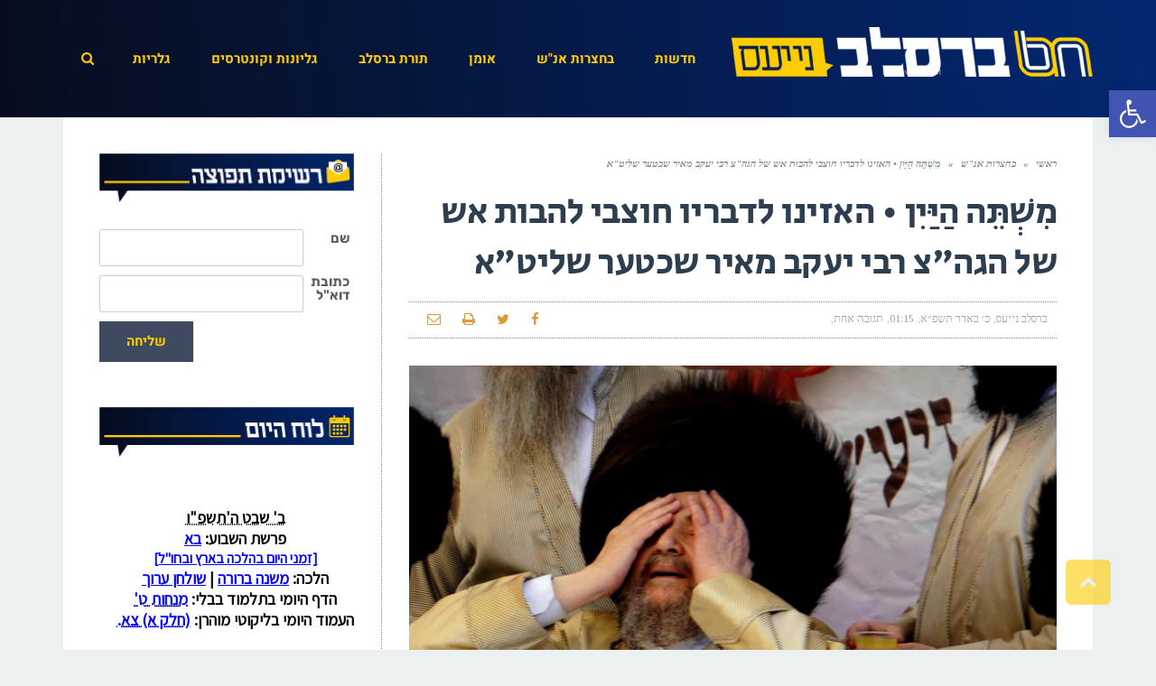

--- FILE ---
content_type: text/html; charset=UTF-8
request_url: https://www.breslevnews.net/%D7%9E%D6%B4%D7%A9%D7%81%D6%B0%D7%AA%D6%BC%D6%B5%D7%94-%D7%94%D6%B7%D7%99%D6%BC%D6%B7%D7%99%D6%B4%D7%9F-%D7%94%D7%90%D7%96%D7%99%D7%A0%D7%95-%D7%9C%D7%93%D7%91%D7%A8%D7%99%D7%95-%D7%97%D7%95/
body_size: 38190
content:
<!DOCTYPE html>
<!--[if lt IE 7]>
<html class="no-js lt-ie9 lt-ie8 lt-ie7" dir="rtl" lang="he-IL" prefix="og: https://ogp.me/ns#"> <![endif]-->
<!--[if IE 7]>
<html class="no-js lt-ie9 lt-ie8" dir="rtl" lang="he-IL" prefix="og: https://ogp.me/ns#"> <![endif]-->
<!--[if IE 8]>
<html class="no-js lt-ie9" dir="rtl" lang="he-IL" prefix="og: https://ogp.me/ns#"> <![endif]-->
<!--[if gt IE 8]><!--> <html class="no-js" dir="rtl" lang="he-IL" prefix="og: https://ogp.me/ns#"> <!--<![endif]-->
<head>
	<meta charset="utf-8" />
	<meta name="viewport" content="width=device-width, initial-scale=1.0" />
	
	
		<!-- All in One SEO 4.9.2 - aioseo.com -->
		<title>מִשְׁתֵּה הַיַּיִן • האזינו לדבריו חוצבי להבות אש של הגה&quot;צ רבי יעקב מאיר שכטער שליט&quot;א - ברסלב נייעס</title>
	<meta name="description" content="מַה שְּׁאֵלָתֵךְ וְיִנָּתֵן לָךְ • האזינו לדבריו חוצבי להבות אש של הגה&quot;צ רבי יעקב מאיר שכטער שליט&quot;א שהשמיע בשער בת רבים באולמי בנות ירושלים - אינזליכט ירושלים עיה&quot;ק, בעיצומו של יום הפורים עת משתה היין: לפניכם הקלטה איכותית מדבריו של הגרי&quot;מ שכטער שליט&quot;א בעת משתה היין, ותמליל מנוקד ומאיר עיניים, מתורגמים ללשון הקדוש, לאחריו מופיע ההקלטה עם" />
	<meta name="robots" content="max-image-preview:large" />
	<meta name="author" content="ברסלב נייעס"/>
	<link rel="canonical" href="https://www.breslevnews.net/%d7%9e%d6%b4%d7%a9%d7%81%d6%b0%d7%aa%d6%bc%d6%b5%d7%94-%d7%94%d6%b7%d7%99%d6%bc%d6%b7%d7%99%d6%b4%d7%9f-%d7%94%d7%90%d7%96%d7%99%d7%a0%d7%95-%d7%9c%d7%93%d7%91%d7%a8%d7%99%d7%95-%d7%97%d7%95/" />
	<meta name="generator" content="All in One SEO (AIOSEO) 4.9.2" />
		<meta property="og:locale" content="he_IL" />
		<meta property="og:site_name" content="ברסלב נייעס - חדשות ברסלב" />
		<meta property="og:type" content="article" />
		<meta property="og:title" content="מִשְׁתֵּה הַיַּיִן • האזינו לדבריו חוצבי להבות אש של הגה&quot;צ רבי יעקב מאיר שכטער שליט&quot;א - ברסלב נייעס" />
		<meta property="og:description" content="מַה שְּׁאֵלָתֵךְ וְיִנָּתֵן לָךְ • האזינו לדבריו חוצבי להבות אש של הגה&quot;צ רבי יעקב מאיר שכטער שליט&quot;א שהשמיע בשער בת רבים באולמי בנות ירושלים - אינזליכט ירושלים עיה&quot;ק, בעיצומו של יום הפורים עת משתה היין: לפניכם הקלטה איכותית מדבריו של הגרי&quot;מ שכטער שליט&quot;א בעת משתה היין, ותמליל מנוקד ומאיר עיניים, מתורגמים ללשון הקדוש, לאחריו מופיע ההקלטה עם" />
		<meta property="og:url" content="https://www.breslevnews.net/%d7%9e%d6%b4%d7%a9%d7%81%d6%b0%d7%aa%d6%bc%d6%b5%d7%94-%d7%94%d6%b7%d7%99%d6%bc%d6%b7%d7%99%d6%b4%d7%9f-%d7%94%d7%90%d7%96%d7%99%d7%a0%d7%95-%d7%9c%d7%93%d7%91%d7%a8%d7%99%d7%95-%d7%97%d7%95/" />
		<meta property="article:published_time" content="2021-03-03T23:15:36+00:00" />
		<meta property="article:modified_time" content="2021-03-04T20:57:48+00:00" />
		<meta name="twitter:card" content="summary_large_image" />
		<meta name="twitter:title" content="מִשְׁתֵּה הַיַּיִן • האזינו לדבריו חוצבי להבות אש של הגה&quot;צ רבי יעקב מאיר שכטער שליט&quot;א - ברסלב נייעס" />
		<meta name="twitter:description" content="מַה שְּׁאֵלָתֵךְ וְיִנָּתֵן לָךְ • האזינו לדבריו חוצבי להבות אש של הגה&quot;צ רבי יעקב מאיר שכטער שליט&quot;א שהשמיע בשער בת רבים באולמי בנות ירושלים - אינזליכט ירושלים עיה&quot;ק, בעיצומו של יום הפורים עת משתה היין: לפניכם הקלטה איכותית מדבריו של הגרי&quot;מ שכטער שליט&quot;א בעת משתה היין, ותמליל מנוקד ומאיר עיניים, מתורגמים ללשון הקדוש, לאחריו מופיע ההקלטה עם" />
		<script type="application/ld+json" class="aioseo-schema">
			{"@context":"https:\/\/schema.org","@graph":[{"@type":"BlogPosting","@id":"https:\/\/www.breslevnews.net\/%d7%9e%d6%b4%d7%a9%d7%81%d6%b0%d7%aa%d6%bc%d6%b5%d7%94-%d7%94%d6%b7%d7%99%d6%bc%d6%b7%d7%99%d6%b4%d7%9f-%d7%94%d7%90%d7%96%d7%99%d7%a0%d7%95-%d7%9c%d7%93%d7%91%d7%a8%d7%99%d7%95-%d7%97%d7%95\/#blogposting","name":"\u05de\u05b4\u05e9\u05c1\u05b0\u05ea\u05bc\u05b5\u05d4 \u05d4\u05b7\u05d9\u05bc\u05b7\u05d9\u05b4\u05df \u2022 \u05d4\u05d0\u05d6\u05d9\u05e0\u05d5 \u05dc\u05d3\u05d1\u05e8\u05d9\u05d5 \u05d7\u05d5\u05e6\u05d1\u05d9 \u05dc\u05d4\u05d1\u05d5\u05ea \u05d0\u05e9 \u05e9\u05dc \u05d4\u05d2\u05d4\"\u05e6 \u05e8\u05d1\u05d9 \u05d9\u05e2\u05e7\u05d1 \u05de\u05d0\u05d9\u05e8 \u05e9\u05db\u05d8\u05e2\u05e8 \u05e9\u05dc\u05d9\u05d8\"\u05d0 - \u05d1\u05e8\u05e1\u05dc\u05d1 \u05e0\u05d9\u05d9\u05e2\u05e1","headline":"\u05de\u05b4\u05e9\u05c1\u05b0\u05ea\u05bc\u05b5\u05d4 \u05d4\u05b7\u05d9\u05bc\u05b7\u05d9\u05b4\u05df \u2022 \u05d4\u05d0\u05d6\u05d9\u05e0\u05d5 \u05dc\u05d3\u05d1\u05e8\u05d9\u05d5 \u05d7\u05d5\u05e6\u05d1\u05d9 \u05dc\u05d4\u05d1\u05d5\u05ea \u05d0\u05e9 \u05e9\u05dc \u05d4\u05d2\u05d4&quot;\u05e6 \u05e8\u05d1\u05d9 \u05d9\u05e2\u05e7\u05d1 \u05de\u05d0\u05d9\u05e8 \u05e9\u05db\u05d8\u05e2\u05e8 \u05e9\u05dc\u05d9\u05d8&quot;\u05d0","author":{"@id":"https:\/\/www.breslevnews.net\/author\/nthg\/#author"},"publisher":{"@id":"https:\/\/www.breslevnews.net\/#organization"},"image":{"@type":"ImageObject","url":"https:\/\/www.breslevnews.net\/wp-content\/uploads\/2021\/03\/\u05d4\u05d2\u05e8\u05d9\u05de-\u05e9\u05db\u05d8\u05e2\u05e8-\u05d1\u05de\u05e9\u05ea\u05d4-\u05d4\u05d9\u05d9\u05df-\u05e4\u05d5\u05e8\u05d9\u05dd-\u05ea\u05e9\u05e4.jpg?v=1614802800","width":1600,"height":963},"datePublished":"2021-03-04T01:15:36+02:00","dateModified":"2021-03-04T22:57:48+02:00","inLanguage":"he-IL","commentCount":1,"mainEntityOfPage":{"@id":"https:\/\/www.breslevnews.net\/%d7%9e%d6%b4%d7%a9%d7%81%d6%b0%d7%aa%d6%bc%d6%b5%d7%94-%d7%94%d6%b7%d7%99%d6%bc%d6%b7%d7%99%d6%b4%d7%9f-%d7%94%d7%90%d7%96%d7%99%d7%a0%d7%95-%d7%9c%d7%93%d7%91%d7%a8%d7%99%d7%95-%d7%97%d7%95\/#webpage"},"isPartOf":{"@id":"https:\/\/www.breslevnews.net\/%d7%9e%d6%b4%d7%a9%d7%81%d6%b0%d7%aa%d6%bc%d6%b5%d7%94-%d7%94%d6%b7%d7%99%d6%bc%d6%b7%d7%99%d6%b4%d7%9f-%d7%94%d7%90%d7%96%d7%99%d7%a0%d7%95-%d7%9c%d7%93%d7%91%d7%a8%d7%99%d7%95-%d7%97%d7%95\/#webpage"},"articleSection":"\u05d1\u05d7\u05e6\u05e8\u05d5\u05ea \u05d0\u05e0\"\u05e9, \u05d5\u05d9\u05d3\u05d9\u05d0\u05d5, \u05d7\u05d3\u05e9\u05d5\u05ea, \u05e2\u05d3\u05db\u05d5\u05e0\u05d9\u05dd \u05d7\u05de\u05d9\u05dd, \u05e4\u05d5\u05e8\u05d9\u05dd, \u05e8\u05d1\u05e0\u05d9 \u05d1\u05e8\u05e1\u05dc\u05d1, \u05e9\u05d9\u05e2\u05d5\u05e8\u05d9\u05dd \u05dc\u05d4\u05d0\u05d6\u05e0\u05d4, \u05ea\u05d5\u05e8\u05ea \u05d1\u05e8\u05e1\u05dc\u05d1, \u05d4\u05d0\u05d6\u05d9\u05e0\u05d5, \u05de\u05e9\u05ea\u05d4 \u05d4\u05d9\u05d9\u05df, \u05e4\u05d5\u05e8\u05d9\u05dd, \u05e8\u05d1\u05d9 \u05d9\u05e2\u05e7\u05d1 \u05de\u05d0\u05d9\u05e8 \u05e9\u05db\u05d8\u05e2\u05e8"},{"@type":"BreadcrumbList","@id":"https:\/\/www.breslevnews.net\/%d7%9e%d6%b4%d7%a9%d7%81%d6%b0%d7%aa%d6%bc%d6%b5%d7%94-%d7%94%d6%b7%d7%99%d6%bc%d6%b7%d7%99%d6%b4%d7%9f-%d7%94%d7%90%d7%96%d7%99%d7%a0%d7%95-%d7%9c%d7%93%d7%91%d7%a8%d7%99%d7%95-%d7%97%d7%95\/#breadcrumblist","itemListElement":[{"@type":"ListItem","@id":"https:\/\/www.breslevnews.net#listItem","position":1,"name":"Home","item":"https:\/\/www.breslevnews.net","nextItem":{"@type":"ListItem","@id":"https:\/\/www.breslevnews.net\/category\/%d7%aa%d7%95%d7%a8%d7%aa-%d7%91%d7%a8%d7%a1%d7%9c%d7%91\/#listItem","name":"\u05ea\u05d5\u05e8\u05ea \u05d1\u05e8\u05e1\u05dc\u05d1"}},{"@type":"ListItem","@id":"https:\/\/www.breslevnews.net\/category\/%d7%aa%d7%95%d7%a8%d7%aa-%d7%91%d7%a8%d7%a1%d7%9c%d7%91\/#listItem","position":2,"name":"\u05ea\u05d5\u05e8\u05ea \u05d1\u05e8\u05e1\u05dc\u05d1","item":"https:\/\/www.breslevnews.net\/category\/%d7%aa%d7%95%d7%a8%d7%aa-%d7%91%d7%a8%d7%a1%d7%9c%d7%91\/","nextItem":{"@type":"ListItem","@id":"https:\/\/www.breslevnews.net\/category\/%d7%aa%d7%95%d7%a8%d7%aa-%d7%91%d7%a8%d7%a1%d7%9c%d7%91\/%d7%9e%d7%95%d7%a2%d7%93%d7%99-%d7%99%d7%a9%d7%a8%d7%90%d7%9c\/#listItem","name":"\u05de\u05d5\u05e2\u05d3\u05d9 \u05d9\u05e9\u05e8\u05d0\u05dc"},"previousItem":{"@type":"ListItem","@id":"https:\/\/www.breslevnews.net#listItem","name":"Home"}},{"@type":"ListItem","@id":"https:\/\/www.breslevnews.net\/category\/%d7%aa%d7%95%d7%a8%d7%aa-%d7%91%d7%a8%d7%a1%d7%9c%d7%91\/%d7%9e%d7%95%d7%a2%d7%93%d7%99-%d7%99%d7%a9%d7%a8%d7%90%d7%9c\/#listItem","position":3,"name":"\u05de\u05d5\u05e2\u05d3\u05d9 \u05d9\u05e9\u05e8\u05d0\u05dc","item":"https:\/\/www.breslevnews.net\/category\/%d7%aa%d7%95%d7%a8%d7%aa-%d7%91%d7%a8%d7%a1%d7%9c%d7%91\/%d7%9e%d7%95%d7%a2%d7%93%d7%99-%d7%99%d7%a9%d7%a8%d7%90%d7%9c\/","nextItem":{"@type":"ListItem","@id":"https:\/\/www.breslevnews.net\/category\/%d7%aa%d7%95%d7%a8%d7%aa-%d7%91%d7%a8%d7%a1%d7%9c%d7%91\/%d7%9e%d7%95%d7%a2%d7%93%d7%99-%d7%99%d7%a9%d7%a8%d7%90%d7%9c\/%d7%a4%d7%95%d7%a8%d7%99%d7%9d\/#listItem","name":"\u05e4\u05d5\u05e8\u05d9\u05dd"},"previousItem":{"@type":"ListItem","@id":"https:\/\/www.breslevnews.net\/category\/%d7%aa%d7%95%d7%a8%d7%aa-%d7%91%d7%a8%d7%a1%d7%9c%d7%91\/#listItem","name":"\u05ea\u05d5\u05e8\u05ea \u05d1\u05e8\u05e1\u05dc\u05d1"}},{"@type":"ListItem","@id":"https:\/\/www.breslevnews.net\/category\/%d7%aa%d7%95%d7%a8%d7%aa-%d7%91%d7%a8%d7%a1%d7%9c%d7%91\/%d7%9e%d7%95%d7%a2%d7%93%d7%99-%d7%99%d7%a9%d7%a8%d7%90%d7%9c\/%d7%a4%d7%95%d7%a8%d7%99%d7%9d\/#listItem","position":4,"name":"\u05e4\u05d5\u05e8\u05d9\u05dd","item":"https:\/\/www.breslevnews.net\/category\/%d7%aa%d7%95%d7%a8%d7%aa-%d7%91%d7%a8%d7%a1%d7%9c%d7%91\/%d7%9e%d7%95%d7%a2%d7%93%d7%99-%d7%99%d7%a9%d7%a8%d7%90%d7%9c\/%d7%a4%d7%95%d7%a8%d7%99%d7%9d\/","nextItem":{"@type":"ListItem","@id":"https:\/\/www.breslevnews.net\/%d7%9e%d6%b4%d7%a9%d7%81%d6%b0%d7%aa%d6%bc%d6%b5%d7%94-%d7%94%d6%b7%d7%99%d6%bc%d6%b7%d7%99%d6%b4%d7%9f-%d7%94%d7%90%d7%96%d7%99%d7%a0%d7%95-%d7%9c%d7%93%d7%91%d7%a8%d7%99%d7%95-%d7%97%d7%95\/#listItem","name":"\u05de\u05b4\u05e9\u05c1\u05b0\u05ea\u05bc\u05b5\u05d4 \u05d4\u05b7\u05d9\u05bc\u05b7\u05d9\u05b4\u05df \u2022 \u05d4\u05d0\u05d6\u05d9\u05e0\u05d5 \u05dc\u05d3\u05d1\u05e8\u05d9\u05d5 \u05d7\u05d5\u05e6\u05d1\u05d9 \u05dc\u05d4\u05d1\u05d5\u05ea \u05d0\u05e9 \u05e9\u05dc \u05d4\u05d2\u05d4&quot;\u05e6 \u05e8\u05d1\u05d9 \u05d9\u05e2\u05e7\u05d1 \u05de\u05d0\u05d9\u05e8 \u05e9\u05db\u05d8\u05e2\u05e8 \u05e9\u05dc\u05d9\u05d8&quot;\u05d0"},"previousItem":{"@type":"ListItem","@id":"https:\/\/www.breslevnews.net\/category\/%d7%aa%d7%95%d7%a8%d7%aa-%d7%91%d7%a8%d7%a1%d7%9c%d7%91\/%d7%9e%d7%95%d7%a2%d7%93%d7%99-%d7%99%d7%a9%d7%a8%d7%90%d7%9c\/#listItem","name":"\u05de\u05d5\u05e2\u05d3\u05d9 \u05d9\u05e9\u05e8\u05d0\u05dc"}},{"@type":"ListItem","@id":"https:\/\/www.breslevnews.net\/%d7%9e%d6%b4%d7%a9%d7%81%d6%b0%d7%aa%d6%bc%d6%b5%d7%94-%d7%94%d6%b7%d7%99%d6%bc%d6%b7%d7%99%d6%b4%d7%9f-%d7%94%d7%90%d7%96%d7%99%d7%a0%d7%95-%d7%9c%d7%93%d7%91%d7%a8%d7%99%d7%95-%d7%97%d7%95\/#listItem","position":5,"name":"\u05de\u05b4\u05e9\u05c1\u05b0\u05ea\u05bc\u05b5\u05d4 \u05d4\u05b7\u05d9\u05bc\u05b7\u05d9\u05b4\u05df \u2022 \u05d4\u05d0\u05d6\u05d9\u05e0\u05d5 \u05dc\u05d3\u05d1\u05e8\u05d9\u05d5 \u05d7\u05d5\u05e6\u05d1\u05d9 \u05dc\u05d4\u05d1\u05d5\u05ea \u05d0\u05e9 \u05e9\u05dc \u05d4\u05d2\u05d4&quot;\u05e6 \u05e8\u05d1\u05d9 \u05d9\u05e2\u05e7\u05d1 \u05de\u05d0\u05d9\u05e8 \u05e9\u05db\u05d8\u05e2\u05e8 \u05e9\u05dc\u05d9\u05d8&quot;\u05d0","previousItem":{"@type":"ListItem","@id":"https:\/\/www.breslevnews.net\/category\/%d7%aa%d7%95%d7%a8%d7%aa-%d7%91%d7%a8%d7%a1%d7%9c%d7%91\/%d7%9e%d7%95%d7%a2%d7%93%d7%99-%d7%99%d7%a9%d7%a8%d7%90%d7%9c\/%d7%a4%d7%95%d7%a8%d7%99%d7%9d\/#listItem","name":"\u05e4\u05d5\u05e8\u05d9\u05dd"}}]},{"@type":"Organization","@id":"https:\/\/www.breslevnews.net\/#organization","name":"\u05d1\u05e8\u05e1\u05dc\u05d1 \u05e0\u05d9\u05d9\u05e2\u05e1","description":"\u05d7\u05d3\u05e9\u05d5\u05ea \u05d1\u05e8\u05e1\u05dc\u05d1","url":"https:\/\/www.breslevnews.net\/"},{"@type":"Person","@id":"https:\/\/www.breslevnews.net\/author\/nthg\/#author","url":"https:\/\/www.breslevnews.net\/author\/nthg\/","name":"\u05d1\u05e8\u05e1\u05dc\u05d1 \u05e0\u05d9\u05d9\u05e2\u05e1"},{"@type":"WebPage","@id":"https:\/\/www.breslevnews.net\/%d7%9e%d6%b4%d7%a9%d7%81%d6%b0%d7%aa%d6%bc%d6%b5%d7%94-%d7%94%d6%b7%d7%99%d6%bc%d6%b7%d7%99%d6%b4%d7%9f-%d7%94%d7%90%d7%96%d7%99%d7%a0%d7%95-%d7%9c%d7%93%d7%91%d7%a8%d7%99%d7%95-%d7%97%d7%95\/#webpage","url":"https:\/\/www.breslevnews.net\/%d7%9e%d6%b4%d7%a9%d7%81%d6%b0%d7%aa%d6%bc%d6%b5%d7%94-%d7%94%d6%b7%d7%99%d6%bc%d6%b7%d7%99%d6%b4%d7%9f-%d7%94%d7%90%d7%96%d7%99%d7%a0%d7%95-%d7%9c%d7%93%d7%91%d7%a8%d7%99%d7%95-%d7%97%d7%95\/","name":"\u05de\u05b4\u05e9\u05c1\u05b0\u05ea\u05bc\u05b5\u05d4 \u05d4\u05b7\u05d9\u05bc\u05b7\u05d9\u05b4\u05df \u2022 \u05d4\u05d0\u05d6\u05d9\u05e0\u05d5 \u05dc\u05d3\u05d1\u05e8\u05d9\u05d5 \u05d7\u05d5\u05e6\u05d1\u05d9 \u05dc\u05d4\u05d1\u05d5\u05ea \u05d0\u05e9 \u05e9\u05dc \u05d4\u05d2\u05d4\"\u05e6 \u05e8\u05d1\u05d9 \u05d9\u05e2\u05e7\u05d1 \u05de\u05d0\u05d9\u05e8 \u05e9\u05db\u05d8\u05e2\u05e8 \u05e9\u05dc\u05d9\u05d8\"\u05d0 - \u05d1\u05e8\u05e1\u05dc\u05d1 \u05e0\u05d9\u05d9\u05e2\u05e1","description":"\u05de\u05b7\u05d4 \u05e9\u05b0\u05bc\u05c1\u05d0\u05b5\u05dc\u05b8\u05ea\u05b5\u05da\u05b0 \u05d5\u05b0\u05d9\u05b4\u05e0\u05b8\u05bc\u05ea\u05b5\u05df \u05dc\u05b8\u05da\u05b0 \u2022 \u05d4\u05d0\u05d6\u05d9\u05e0\u05d5 \u05dc\u05d3\u05d1\u05e8\u05d9\u05d5 \u05d7\u05d5\u05e6\u05d1\u05d9 \u05dc\u05d4\u05d1\u05d5\u05ea \u05d0\u05e9 \u05e9\u05dc \u05d4\u05d2\u05d4\"\u05e6 \u05e8\u05d1\u05d9 \u05d9\u05e2\u05e7\u05d1 \u05de\u05d0\u05d9\u05e8 \u05e9\u05db\u05d8\u05e2\u05e8 \u05e9\u05dc\u05d9\u05d8\"\u05d0 \u05e9\u05d4\u05e9\u05de\u05d9\u05e2 \u05d1\u05e9\u05e2\u05e8 \u05d1\u05ea \u05e8\u05d1\u05d9\u05dd \u05d1\u05d0\u05d5\u05dc\u05de\u05d9 \u05d1\u05e0\u05d5\u05ea \u05d9\u05e8\u05d5\u05e9\u05dc\u05d9\u05dd - \u05d0\u05d9\u05e0\u05d6\u05dc\u05d9\u05db\u05d8 \u05d9\u05e8\u05d5\u05e9\u05dc\u05d9\u05dd \u05e2\u05d9\u05d4\"\u05e7, \u05d1\u05e2\u05d9\u05e6\u05d5\u05de\u05d5 \u05e9\u05dc \u05d9\u05d5\u05dd \u05d4\u05e4\u05d5\u05e8\u05d9\u05dd \u05e2\u05ea \u05de\u05e9\u05ea\u05d4 \u05d4\u05d9\u05d9\u05df: \u05dc\u05e4\u05e0\u05d9\u05db\u05dd \u05d4\u05e7\u05dc\u05d8\u05d4 \u05d0\u05d9\u05db\u05d5\u05ea\u05d9\u05ea \u05de\u05d3\u05d1\u05e8\u05d9\u05d5 \u05e9\u05dc \u05d4\u05d2\u05e8\u05d9\"\u05de \u05e9\u05db\u05d8\u05e2\u05e8 \u05e9\u05dc\u05d9\u05d8\"\u05d0 \u05d1\u05e2\u05ea \u05de\u05e9\u05ea\u05d4 \u05d4\u05d9\u05d9\u05df, \u05d5\u05ea\u05de\u05dc\u05d9\u05dc \u05de\u05e0\u05d5\u05e7\u05d3 \u05d5\u05de\u05d0\u05d9\u05e8 \u05e2\u05d9\u05e0\u05d9\u05d9\u05dd, \u05de\u05ea\u05d5\u05e8\u05d2\u05de\u05d9\u05dd \u05dc\u05dc\u05e9\u05d5\u05df \u05d4\u05e7\u05d3\u05d5\u05e9, \u05dc\u05d0\u05d7\u05e8\u05d9\u05d5 \u05de\u05d5\u05e4\u05d9\u05e2 \u05d4\u05d4\u05e7\u05dc\u05d8\u05d4 \u05e2\u05dd","inLanguage":"he-IL","isPartOf":{"@id":"https:\/\/www.breslevnews.net\/#website"},"breadcrumb":{"@id":"https:\/\/www.breslevnews.net\/%d7%9e%d6%b4%d7%a9%d7%81%d6%b0%d7%aa%d6%bc%d6%b5%d7%94-%d7%94%d6%b7%d7%99%d6%bc%d6%b7%d7%99%d6%b4%d7%9f-%d7%94%d7%90%d7%96%d7%99%d7%a0%d7%95-%d7%9c%d7%93%d7%91%d7%a8%d7%99%d7%95-%d7%97%d7%95\/#breadcrumblist"},"author":{"@id":"https:\/\/www.breslevnews.net\/author\/nthg\/#author"},"creator":{"@id":"https:\/\/www.breslevnews.net\/author\/nthg\/#author"},"image":{"@type":"ImageObject","url":"https:\/\/www.breslevnews.net\/wp-content\/uploads\/2021\/03\/\u05d4\u05d2\u05e8\u05d9\u05de-\u05e9\u05db\u05d8\u05e2\u05e8-\u05d1\u05de\u05e9\u05ea\u05d4-\u05d4\u05d9\u05d9\u05df-\u05e4\u05d5\u05e8\u05d9\u05dd-\u05ea\u05e9\u05e4.jpg?v=1614802800","@id":"https:\/\/www.breslevnews.net\/%d7%9e%d6%b4%d7%a9%d7%81%d6%b0%d7%aa%d6%bc%d6%b5%d7%94-%d7%94%d6%b7%d7%99%d6%bc%d6%b7%d7%99%d6%b4%d7%9f-%d7%94%d7%90%d7%96%d7%99%d7%a0%d7%95-%d7%9c%d7%93%d7%91%d7%a8%d7%99%d7%95-%d7%97%d7%95\/#mainImage","width":1600,"height":963},"primaryImageOfPage":{"@id":"https:\/\/www.breslevnews.net\/%d7%9e%d6%b4%d7%a9%d7%81%d6%b0%d7%aa%d6%bc%d6%b5%d7%94-%d7%94%d6%b7%d7%99%d6%bc%d6%b7%d7%99%d6%b4%d7%9f-%d7%94%d7%90%d7%96%d7%99%d7%a0%d7%95-%d7%9c%d7%93%d7%91%d7%a8%d7%99%d7%95-%d7%97%d7%95\/#mainImage"},"datePublished":"2021-03-04T01:15:36+02:00","dateModified":"2021-03-04T22:57:48+02:00"},{"@type":"WebSite","@id":"https:\/\/www.breslevnews.net\/#website","url":"https:\/\/www.breslevnews.net\/","name":"\u05d1\u05e8\u05e1\u05dc\u05d1 \u05e0\u05d9\u05d9\u05e2\u05e1","description":"\u05d7\u05d3\u05e9\u05d5\u05ea \u05d1\u05e8\u05e1\u05dc\u05d1","inLanguage":"he-IL","publisher":{"@id":"https:\/\/www.breslevnews.net\/#organization"}}]}
		</script>
		<!-- All in One SEO -->


	<!-- This site is optimized with the Yoast SEO plugin v26.6 - https://yoast.com/wordpress/plugins/seo/ -->
	<link rel="canonical" href="https://www.breslevnews.net/מִשְׁתֵּה-הַיַּיִן-האזינו-לדבריו-חו/" />
	<meta property="og:locale" content="he_IL" />
	<meta property="og:type" content="article" />
	<meta property="og:title" content="מִשְׁתֵּה הַיַּיִן • האזינו לדבריו חוצבי להבות אש של הגה&quot;צ רבי יעקב מאיר שכטער שליט&quot;א &#187; ברסלב נייעס" />
	<meta property="og:description" content="מַה שְּׁאֵלָתֵךְ&nbsp;וְיִנָּתֵן&nbsp;לָךְ • האזינו לדבריו חוצבי להבות אש של הגה&quot;צ רבי יעקב מאיר שכטער שליט&quot;א שהשמיע בשער בת רבים באולמי בנות ירושלים &#8211; אינזליכט ירושלים עיה&quot;ק, בעיצומו של יום הפורים עת משתה היין: לפניכם הקלטה איכותית מדבריו של הגרי&quot;מ שכטער שליט&quot;א בעת משתה היין, ותמליל מנוקד ומאיר עיניים, מתורגמים ללשון הקדוש, לאחריו מופיע ההקלטה עם [&hellip;]" />
	<meta property="og:url" content="https://www.breslevnews.net/מִשְׁתֵּה-הַיַּיִן-האזינו-לדבריו-חו/" />
	<meta property="og:site_name" content="ברסלב נייעס" />
	<meta property="article:published_time" content="2021-03-03T23:15:36+00:00" />
	<meta property="article:modified_time" content="2021-03-04T20:57:48+00:00" />
	<meta property="og:image" content="https://www.breslevnews.net/wp-content/uploads/2021/03/הגרימ-שכטער-במשתה-היין-פורים-תשפ.jpg?v=1614802800" />
	<meta property="og:image:width" content="1600" />
	<meta property="og:image:height" content="963" />
	<meta property="og:image:type" content="image/jpeg" />
	<meta name="author" content="ברסלב נייעס" />
	<meta name="twitter:card" content="summary_large_image" />
	<meta name="twitter:label1" content="נכתב על יד" />
	<meta name="twitter:data1" content="ברסלב נייעס" />
	<meta name="twitter:label2" content="זמן קריאה מוערך" />
	<meta name="twitter:data2" content="6 דקות" />
	<script type="application/ld+json" class="yoast-schema-graph">{"@context":"https://schema.org","@graph":[{"@type":"Article","@id":"https://www.breslevnews.net/%d7%9e%d6%b4%d7%a9%d7%81%d6%b0%d7%aa%d6%bc%d6%b5%d7%94-%d7%94%d6%b7%d7%99%d6%bc%d6%b7%d7%99%d6%b4%d7%9f-%d7%94%d7%90%d7%96%d7%99%d7%a0%d7%95-%d7%9c%d7%93%d7%91%d7%a8%d7%99%d7%95-%d7%97%d7%95/#article","isPartOf":{"@id":"https://www.breslevnews.net/%d7%9e%d6%b4%d7%a9%d7%81%d6%b0%d7%aa%d6%bc%d6%b5%d7%94-%d7%94%d6%b7%d7%99%d6%bc%d6%b7%d7%99%d6%b4%d7%9f-%d7%94%d7%90%d7%96%d7%99%d7%a0%d7%95-%d7%9c%d7%93%d7%91%d7%a8%d7%99%d7%95-%d7%97%d7%95/"},"author":{"name":"ברסלב נייעס","@id":"https://www.breslevnews.net/#/schema/person/8f274a36d2c71514023c8f903c20382b"},"headline":"מִשְׁתֵּה הַיַּיִן • האזינו לדבריו חוצבי להבות אש של הגה&quot;צ רבי יעקב מאיר שכטער שליט&quot;א","datePublished":"2021-03-03T23:15:36+00:00","dateModified":"2021-03-04T20:57:48+00:00","mainEntityOfPage":{"@id":"https://www.breslevnews.net/%d7%9e%d6%b4%d7%a9%d7%81%d6%b0%d7%aa%d6%bc%d6%b5%d7%94-%d7%94%d6%b7%d7%99%d6%bc%d6%b7%d7%99%d6%b4%d7%9f-%d7%94%d7%90%d7%96%d7%99%d7%a0%d7%95-%d7%9c%d7%93%d7%91%d7%a8%d7%99%d7%95-%d7%97%d7%95/"},"wordCount":24,"commentCount":1,"publisher":{"@id":"https://www.breslevnews.net/#/schema/person/8f274a36d2c71514023c8f903c20382b"},"image":{"@id":"https://www.breslevnews.net/%d7%9e%d6%b4%d7%a9%d7%81%d6%b0%d7%aa%d6%bc%d6%b5%d7%94-%d7%94%d6%b7%d7%99%d6%bc%d6%b7%d7%99%d6%b4%d7%9f-%d7%94%d7%90%d7%96%d7%99%d7%a0%d7%95-%d7%9c%d7%93%d7%91%d7%a8%d7%99%d7%95-%d7%97%d7%95/#primaryimage"},"thumbnailUrl":"https://www.breslevnews.net/wp-content/uploads/2021/03/הגרימ-שכטער-במשתה-היין-פורים-תשפ.jpg?v=1614802800","keywords":["האזינו","משתה היין","פורים","רבי יעקב מאיר שכטער"],"articleSection":["בחצרות אנ\"ש","וידיאו","חדשות","עדכונים חמים","פורים","רבני ברסלב","שיעורים להאזנה","תורת ברסלב"],"inLanguage":"he-IL","potentialAction":[{"@type":"CommentAction","name":"Comment","target":["https://www.breslevnews.net/%d7%9e%d6%b4%d7%a9%d7%81%d6%b0%d7%aa%d6%bc%d6%b5%d7%94-%d7%94%d6%b7%d7%99%d6%bc%d6%b7%d7%99%d6%b4%d7%9f-%d7%94%d7%90%d7%96%d7%99%d7%a0%d7%95-%d7%9c%d7%93%d7%91%d7%a8%d7%99%d7%95-%d7%97%d7%95/#respond"]}]},{"@type":"WebPage","@id":"https://www.breslevnews.net/%d7%9e%d6%b4%d7%a9%d7%81%d6%b0%d7%aa%d6%bc%d6%b5%d7%94-%d7%94%d6%b7%d7%99%d6%bc%d6%b7%d7%99%d6%b4%d7%9f-%d7%94%d7%90%d7%96%d7%99%d7%a0%d7%95-%d7%9c%d7%93%d7%91%d7%a8%d7%99%d7%95-%d7%97%d7%95/","url":"https://www.breslevnews.net/%d7%9e%d6%b4%d7%a9%d7%81%d6%b0%d7%aa%d6%bc%d6%b5%d7%94-%d7%94%d6%b7%d7%99%d6%bc%d6%b7%d7%99%d6%b4%d7%9f-%d7%94%d7%90%d7%96%d7%99%d7%a0%d7%95-%d7%9c%d7%93%d7%91%d7%a8%d7%99%d7%95-%d7%97%d7%95/","name":"מִשְׁתֵּה הַיַּיִן • האזינו לדבריו חוצבי להבות אש של הגה\"צ רבי יעקב מאיר שכטער שליט\"א &#187; ברסלב נייעס","isPartOf":{"@id":"https://www.breslevnews.net/#website"},"primaryImageOfPage":{"@id":"https://www.breslevnews.net/%d7%9e%d6%b4%d7%a9%d7%81%d6%b0%d7%aa%d6%bc%d6%b5%d7%94-%d7%94%d6%b7%d7%99%d6%bc%d6%b7%d7%99%d6%b4%d7%9f-%d7%94%d7%90%d7%96%d7%99%d7%a0%d7%95-%d7%9c%d7%93%d7%91%d7%a8%d7%99%d7%95-%d7%97%d7%95/#primaryimage"},"image":{"@id":"https://www.breslevnews.net/%d7%9e%d6%b4%d7%a9%d7%81%d6%b0%d7%aa%d6%bc%d6%b5%d7%94-%d7%94%d6%b7%d7%99%d6%bc%d6%b7%d7%99%d6%b4%d7%9f-%d7%94%d7%90%d7%96%d7%99%d7%a0%d7%95-%d7%9c%d7%93%d7%91%d7%a8%d7%99%d7%95-%d7%97%d7%95/#primaryimage"},"thumbnailUrl":"https://www.breslevnews.net/wp-content/uploads/2021/03/הגרימ-שכטער-במשתה-היין-פורים-תשפ.jpg?v=1614802800","datePublished":"2021-03-03T23:15:36+00:00","dateModified":"2021-03-04T20:57:48+00:00","breadcrumb":{"@id":"https://www.breslevnews.net/%d7%9e%d6%b4%d7%a9%d7%81%d6%b0%d7%aa%d6%bc%d6%b5%d7%94-%d7%94%d6%b7%d7%99%d6%bc%d6%b7%d7%99%d6%b4%d7%9f-%d7%94%d7%90%d7%96%d7%99%d7%a0%d7%95-%d7%9c%d7%93%d7%91%d7%a8%d7%99%d7%95-%d7%97%d7%95/#breadcrumb"},"inLanguage":"he-IL","potentialAction":[{"@type":"ReadAction","target":["https://www.breslevnews.net/%d7%9e%d6%b4%d7%a9%d7%81%d6%b0%d7%aa%d6%bc%d6%b5%d7%94-%d7%94%d6%b7%d7%99%d6%bc%d6%b7%d7%99%d6%b4%d7%9f-%d7%94%d7%90%d7%96%d7%99%d7%a0%d7%95-%d7%9c%d7%93%d7%91%d7%a8%d7%99%d7%95-%d7%97%d7%95/"]}]},{"@type":"ImageObject","inLanguage":"he-IL","@id":"https://www.breslevnews.net/%d7%9e%d6%b4%d7%a9%d7%81%d6%b0%d7%aa%d6%bc%d6%b5%d7%94-%d7%94%d6%b7%d7%99%d6%bc%d6%b7%d7%99%d6%b4%d7%9f-%d7%94%d7%90%d7%96%d7%99%d7%a0%d7%95-%d7%9c%d7%93%d7%91%d7%a8%d7%99%d7%95-%d7%97%d7%95/#primaryimage","url":"https://www.breslevnews.net/wp-content/uploads/2021/03/הגרימ-שכטער-במשתה-היין-פורים-תשפ.jpg?v=1614802800","contentUrl":"https://www.breslevnews.net/wp-content/uploads/2021/03/הגרימ-שכטער-במשתה-היין-פורים-תשפ.jpg?v=1614802800","width":1600,"height":963},{"@type":"BreadcrumbList","@id":"https://www.breslevnews.net/%d7%9e%d6%b4%d7%a9%d7%81%d6%b0%d7%aa%d6%bc%d6%b5%d7%94-%d7%94%d6%b7%d7%99%d6%bc%d6%b7%d7%99%d6%b4%d7%9f-%d7%94%d7%90%d7%96%d7%99%d7%a0%d7%95-%d7%9c%d7%93%d7%91%d7%a8%d7%99%d7%95-%d7%97%d7%95/#breadcrumb","itemListElement":[{"@type":"ListItem","position":1,"name":"ראשי","item":"https://www.breslevnews.net/"},{"@type":"ListItem","position":2,"name":"מִשְׁתֵּה הַיַּיִן • האזינו לדבריו חוצבי להבות אש של הגה&quot;צ רבי יעקב מאיר שכטער שליט&quot;א"}]},{"@type":"WebSite","@id":"https://www.breslevnews.net/#website","url":"https://www.breslevnews.net/","name":"ברסלב נייעס","description":"חדשות ברסלב","publisher":{"@id":"https://www.breslevnews.net/#/schema/person/8f274a36d2c71514023c8f903c20382b"},"potentialAction":[{"@type":"SearchAction","target":{"@type":"EntryPoint","urlTemplate":"https://www.breslevnews.net/?s={search_term_string}"},"query-input":{"@type":"PropertyValueSpecification","valueRequired":true,"valueName":"search_term_string"}}],"inLanguage":"he-IL"},{"@type":["Person","Organization"],"@id":"https://www.breslevnews.net/#/schema/person/8f274a36d2c71514023c8f903c20382b","name":"ברסלב נייעס","image":{"@type":"ImageObject","inLanguage":"he-IL","@id":"https://www.breslevnews.net/#/schema/person/image/","url":"https://www.breslevnews.net/wp-content/uploads/2020/02/BNico-1.png","contentUrl":"https://www.breslevnews.net/wp-content/uploads/2020/02/BNico-1.png","width":900,"height":900,"caption":"ברסלב נייעס"},"logo":{"@id":"https://www.breslevnews.net/#/schema/person/image/"}}]}</script>
	<!-- / Yoast SEO plugin. -->


<link rel="amphtml" href="https://www.breslevnews.net/%d7%9e%d6%b4%d7%a9%d7%81%d6%b0%d7%aa%d6%bc%d6%b5%d7%94-%d7%94%d6%b7%d7%99%d6%bc%d6%b7%d7%99%d6%b4%d7%9f-%d7%94%d7%90%d7%96%d7%99%d7%a0%d7%95-%d7%9c%d7%93%d7%91%d7%a8%d7%99%d7%95-%d7%97%d7%95/amp/" /><meta name="generator" content="AMP for WP 1.1.10"/><link rel='dns-prefetch' href='//www.googletagmanager.com' />
<link href='https://fonts.gstatic.com' crossorigin rel='preconnect' />
<link rel="alternate" type="application/rss+xml" title="ברסלב נייעס &laquo; פיד‏" href="https://www.breslevnews.net/feed/" />
<link rel="alternate" type="application/rss+xml" title="ברסלב נייעס &laquo; פיד תגובות‏" href="https://www.breslevnews.net/comments/feed/" />
<script type="text/javascript" id="wpp-js" src="https://www.breslevnews.net/wp-content/plugins/wordpress-popular-posts/assets/js/wpp.min.js?ver=7.3.6" data-sampling="0" data-sampling-rate="100" data-api-url="https://www.breslevnews.net/wp-json/wordpress-popular-posts" data-post-id="21982" data-token="344706c6ed" data-lang="0" data-debug="0"></script>
<link rel="alternate" type="application/rss+xml" title="ברסלב נייעס &laquo; פיד תגובות של מִשְׁתֵּה הַיַּיִן • האזינו לדבריו חוצבי להבות אש של הגה&quot;צ רבי יעקב מאיר שכטער שליט&quot;א" href="https://www.breslevnews.net/%d7%9e%d6%b4%d7%a9%d7%81%d6%b0%d7%aa%d6%bc%d6%b5%d7%94-%d7%94%d6%b7%d7%99%d6%bc%d6%b7%d7%99%d6%b4%d7%9f-%d7%94%d7%90%d7%96%d7%99%d7%a0%d7%95-%d7%9c%d7%93%d7%91%d7%a8%d7%99%d7%95-%d7%97%d7%95/feed/" />
<link rel="alternate" title="oEmbed (JSON)" type="application/json+oembed" href="https://www.breslevnews.net/wp-json/oembed/1.0/embed?url=https%3A%2F%2Fwww.breslevnews.net%2F%25d7%259e%25d6%25b4%25d7%25a9%25d7%2581%25d6%25b0%25d7%25aa%25d6%25bc%25d6%25b5%25d7%2594-%25d7%2594%25d6%25b7%25d7%2599%25d6%25bc%25d6%25b7%25d7%2599%25d6%25b4%25d7%259f-%25d7%2594%25d7%2590%25d7%2596%25d7%2599%25d7%25a0%25d7%2595-%25d7%259c%25d7%2593%25d7%2591%25d7%25a8%25d7%2599%25d7%2595-%25d7%2597%25d7%2595%2F" />
<link rel="alternate" title="oEmbed (XML)" type="text/xml+oembed" href="https://www.breslevnews.net/wp-json/oembed/1.0/embed?url=https%3A%2F%2Fwww.breslevnews.net%2F%25d7%259e%25d6%25b4%25d7%25a9%25d7%2581%25d6%25b0%25d7%25aa%25d6%25bc%25d6%25b5%25d7%2594-%25d7%2594%25d6%25b7%25d7%2599%25d6%25bc%25d6%25b7%25d7%2599%25d6%25b4%25d7%259f-%25d7%2594%25d7%2590%25d7%2596%25d7%2599%25d7%25a0%25d7%2595-%25d7%259c%25d7%2593%25d7%2591%25d7%25a8%25d7%2599%25d7%2595-%25d7%2597%25d7%2595%2F&#038;format=xml" />
		<!-- This site uses the Google Analytics by MonsterInsights plugin v9.11.0 - Using Analytics tracking - https://www.monsterinsights.com/ -->
							<script src="//www.googletagmanager.com/gtag/js?id=G-VB1C58KJXK"  data-cfasync="false" data-wpfc-render="false" type="text/javascript" async></script>
			<script data-cfasync="false" data-wpfc-render="false" type="text/javascript">
				var mi_version = '9.11.0';
				var mi_track_user = true;
				var mi_no_track_reason = '';
								var MonsterInsightsDefaultLocations = {"page_location":"https:\/\/www.breslevnews.net\/%D7%9E%D6%B4%D7%A9%D7%81%D6%B0%D7%AA%D6%BC%D6%B5%D7%94-%D7%94%D6%B7%D7%99%D6%BC%D6%B7%D7%99%D6%B4%D7%9F-%D7%94%D7%90%D7%96%D7%99%D7%A0%D7%95-%D7%9C%D7%93%D7%91%D7%A8%D7%99%D7%95-%D7%97%D7%95\/"};
								if ( typeof MonsterInsightsPrivacyGuardFilter === 'function' ) {
					var MonsterInsightsLocations = (typeof MonsterInsightsExcludeQuery === 'object') ? MonsterInsightsPrivacyGuardFilter( MonsterInsightsExcludeQuery ) : MonsterInsightsPrivacyGuardFilter( MonsterInsightsDefaultLocations );
				} else {
					var MonsterInsightsLocations = (typeof MonsterInsightsExcludeQuery === 'object') ? MonsterInsightsExcludeQuery : MonsterInsightsDefaultLocations;
				}

								var disableStrs = [
										'ga-disable-G-VB1C58KJXK',
									];

				/* Function to detect opted out users */
				function __gtagTrackerIsOptedOut() {
					for (var index = 0; index < disableStrs.length; index++) {
						if (document.cookie.indexOf(disableStrs[index] + '=true') > -1) {
							return true;
						}
					}

					return false;
				}

				/* Disable tracking if the opt-out cookie exists. */
				if (__gtagTrackerIsOptedOut()) {
					for (var index = 0; index < disableStrs.length; index++) {
						window[disableStrs[index]] = true;
					}
				}

				/* Opt-out function */
				function __gtagTrackerOptout() {
					for (var index = 0; index < disableStrs.length; index++) {
						document.cookie = disableStrs[index] + '=true; expires=Thu, 31 Dec 2099 23:59:59 UTC; path=/';
						window[disableStrs[index]] = true;
					}
				}

				if ('undefined' === typeof gaOptout) {
					function gaOptout() {
						__gtagTrackerOptout();
					}
				}
								window.dataLayer = window.dataLayer || [];

				window.MonsterInsightsDualTracker = {
					helpers: {},
					trackers: {},
				};
				if (mi_track_user) {
					function __gtagDataLayer() {
						dataLayer.push(arguments);
					}

					function __gtagTracker(type, name, parameters) {
						if (!parameters) {
							parameters = {};
						}

						if (parameters.send_to) {
							__gtagDataLayer.apply(null, arguments);
							return;
						}

						if (type === 'event') {
														parameters.send_to = monsterinsights_frontend.v4_id;
							var hookName = name;
							if (typeof parameters['event_category'] !== 'undefined') {
								hookName = parameters['event_category'] + ':' + name;
							}

							if (typeof MonsterInsightsDualTracker.trackers[hookName] !== 'undefined') {
								MonsterInsightsDualTracker.trackers[hookName](parameters);
							} else {
								__gtagDataLayer('event', name, parameters);
							}
							
						} else {
							__gtagDataLayer.apply(null, arguments);
						}
					}

					__gtagTracker('js', new Date());
					__gtagTracker('set', {
						'developer_id.dZGIzZG': true,
											});
					if ( MonsterInsightsLocations.page_location ) {
						__gtagTracker('set', MonsterInsightsLocations);
					}
										__gtagTracker('config', 'G-VB1C58KJXK', {"forceSSL":"true","link_attribution":"true"} );
										window.gtag = __gtagTracker;										(function () {
						/* https://developers.google.com/analytics/devguides/collection/analyticsjs/ */
						/* ga and __gaTracker compatibility shim. */
						var noopfn = function () {
							return null;
						};
						var newtracker = function () {
							return new Tracker();
						};
						var Tracker = function () {
							return null;
						};
						var p = Tracker.prototype;
						p.get = noopfn;
						p.set = noopfn;
						p.send = function () {
							var args = Array.prototype.slice.call(arguments);
							args.unshift('send');
							__gaTracker.apply(null, args);
						};
						var __gaTracker = function () {
							var len = arguments.length;
							if (len === 0) {
								return;
							}
							var f = arguments[len - 1];
							if (typeof f !== 'object' || f === null || typeof f.hitCallback !== 'function') {
								if ('send' === arguments[0]) {
									var hitConverted, hitObject = false, action;
									if ('event' === arguments[1]) {
										if ('undefined' !== typeof arguments[3]) {
											hitObject = {
												'eventAction': arguments[3],
												'eventCategory': arguments[2],
												'eventLabel': arguments[4],
												'value': arguments[5] ? arguments[5] : 1,
											}
										}
									}
									if ('pageview' === arguments[1]) {
										if ('undefined' !== typeof arguments[2]) {
											hitObject = {
												'eventAction': 'page_view',
												'page_path': arguments[2],
											}
										}
									}
									if (typeof arguments[2] === 'object') {
										hitObject = arguments[2];
									}
									if (typeof arguments[5] === 'object') {
										Object.assign(hitObject, arguments[5]);
									}
									if ('undefined' !== typeof arguments[1].hitType) {
										hitObject = arguments[1];
										if ('pageview' === hitObject.hitType) {
											hitObject.eventAction = 'page_view';
										}
									}
									if (hitObject) {
										action = 'timing' === arguments[1].hitType ? 'timing_complete' : hitObject.eventAction;
										hitConverted = mapArgs(hitObject);
										__gtagTracker('event', action, hitConverted);
									}
								}
								return;
							}

							function mapArgs(args) {
								var arg, hit = {};
								var gaMap = {
									'eventCategory': 'event_category',
									'eventAction': 'event_action',
									'eventLabel': 'event_label',
									'eventValue': 'event_value',
									'nonInteraction': 'non_interaction',
									'timingCategory': 'event_category',
									'timingVar': 'name',
									'timingValue': 'value',
									'timingLabel': 'event_label',
									'page': 'page_path',
									'location': 'page_location',
									'title': 'page_title',
									'referrer' : 'page_referrer',
								};
								for (arg in args) {
																		if (!(!args.hasOwnProperty(arg) || !gaMap.hasOwnProperty(arg))) {
										hit[gaMap[arg]] = args[arg];
									} else {
										hit[arg] = args[arg];
									}
								}
								return hit;
							}

							try {
								f.hitCallback();
							} catch (ex) {
							}
						};
						__gaTracker.create = newtracker;
						__gaTracker.getByName = newtracker;
						__gaTracker.getAll = function () {
							return [];
						};
						__gaTracker.remove = noopfn;
						__gaTracker.loaded = true;
						window['__gaTracker'] = __gaTracker;
					})();
									} else {
										console.log("");
					(function () {
						function __gtagTracker() {
							return null;
						}

						window['__gtagTracker'] = __gtagTracker;
						window['gtag'] = __gtagTracker;
					})();
									}
			</script>
							<!-- / Google Analytics by MonsterInsights -->
		<style id='wp-img-auto-sizes-contain-inline-css' type='text/css'>
img:is([sizes=auto i],[sizes^="auto," i]){contain-intrinsic-size:3000px 1500px}
/*# sourceURL=wp-img-auto-sizes-contain-inline-css */
</style>
<style id='wp-emoji-styles-inline-css' type='text/css'>

	img.wp-smiley, img.emoji {
		display: inline !important;
		border: none !important;
		box-shadow: none !important;
		height: 1em !important;
		width: 1em !important;
		margin: 0 0.07em !important;
		vertical-align: -0.1em !important;
		background: none !important;
		padding: 0 !important;
	}
/*# sourceURL=wp-emoji-styles-inline-css */
</style>
<link rel='stylesheet' id='wp-block-library-rtl-css' href='https://www.breslevnews.net/wp-includes/css/dist/block-library/style-rtl.min.css?ver=6.9' type='text/css' media='all' />
<style id='classic-theme-styles-inline-css' type='text/css'>
/*! This file is auto-generated */
.wp-block-button__link{color:#fff;background-color:#32373c;border-radius:9999px;box-shadow:none;text-decoration:none;padding:calc(.667em + 2px) calc(1.333em + 2px);font-size:1.125em}.wp-block-file__button{background:#32373c;color:#fff;text-decoration:none}
/*# sourceURL=/wp-includes/css/classic-themes.min.css */
</style>
<link rel='stylesheet' id='aioseo/css/src/vue/standalone/blocks/table-of-contents/global.scss-css' href='https://www.breslevnews.net/wp-content/plugins/all-in-one-seo-pack/dist/Lite/assets/css/table-of-contents/global.e90f6d47.css?ver=4.9.2' type='text/css' media='all' />
<style id='pdfp-pdfposter-style-inline-css' type='text/css'>
.wp-block-pdfp-pdf-poster{overflow:hidden}.pdfp_wrapper .pdf{position:relative}.pdfp_wrapper.pdfp_popup_enabled .iframe_wrapper{display:none}.pdfp_wrapper.pdfp_popup_enabled .iframe_wrapper:fullscreen{display:block}.pdfp_wrapper .iframe_wrapper{height:100%;width:100%}.pdfp_wrapper .iframe_wrapper:fullscreen iframe{height:100vh!important}.pdfp_wrapper .iframe_wrapper iframe{width:100%}.pdfp_wrapper .iframe_wrapper .close{background:#fff;border:1px solid #ddd;border-radius:3px;color:#222;cursor:pointer;display:none;font-family:sans-serif;font-size:36px;line-height:100%;padding:0 7px;position:absolute;right:12px;top:35px;z-index:9999}.pdfp_wrapper .iframe_wrapper:fullscreen .close{display:block}.pdfp_wrapper .pdfp_fullscreen_close{display:none}.pdfp_wrapper.pdfp_fullscreen_opened .pdfp_fullscreen_close{align-items:center;background:#fff;border-radius:3px;color:#222;cursor:pointer;display:flex;font-size:35px;height:30px;justify-content:center;overflow:hidden;padding-bottom:4px;position:fixed;right:20px;top:20px;width:32px}.pdfp_wrapper.pdfp_fullscreen_opened .pdfp_fullscreen_overlay{background:#2229;height:100%;left:0;position:fixed;top:0;width:100%}.pdfp_wrapper.pdfp_fullscreen_opened .iframe_wrapper{display:block;height:90vh;left:50%;max-width:95%;position:fixed;top:50%;transform:translate(-50%,-50%);width:900px;z-index:99999999999}.pdfp_wrapper iframe{border:none;outline:none}.pdfp-adobe-viewer{border:1px solid #ddd;border-radius:3px;cursor:pointer;outline:none;text-decoration:none}.pdfp_download{margin-right:15px}.cta_wrapper{display:flex;gap:10px;margin-bottom:10px;text-align:left}.cta_wrapper a{text-decoration:none!important}.cta_wrapper button{cursor:pointer}.pdfp_wrapper p{margin:10px 0;text-align:center}.popout-disabled{height:50px;position:absolute;right:12px;top:12px;width:50px}.pdfp_wrapper iframe{max-width:100%}.ViewSDK_hideOverflow[data-align=center]{margin-left:auto;margin-right:auto}.ViewSDK_hideOverflow[data-align=left]{margin-right:auto}.ViewSDK_hideOverflow[data-align=right]{margin-left:auto}@media screen and (max-width:768px){.pdfp_wrapper iframe{height:calc(100vw + 120px)}}@media screen and (max-width:576px){.cta_wrapper .pdfp_download{margin-bottom:10px;margin-right:0}.cta_wrapper .pdfp_download button{margin-right:0!important}.cta_wrapper{align-items:center;display:flex;flex-direction:column}}
.pdfp_wrapper .pdf{position:relative}.pdfp_wrapper .iframe_wrapper{height:100%;width:100%}.pdfp_wrapper .iframe_wrapper:fullscreen iframe{height:100vh!important}.pdfp_wrapper .iframe_wrapper iframe{width:100%}.pdfp_wrapper .iframe_wrapper .close{background:#fff;border:1px solid #ddd;border-radius:3px;color:#222;cursor:pointer;display:none;font-family:sans-serif;font-size:36px;line-height:100%;padding:0 7px;position:absolute;right:12px;top:35px;z-index:9999}.pdfp_wrapper .iframe_wrapper:fullscreen .close{display:block}.pdfp-adobe-viewer{border:1px solid #ddd;border-radius:3px;cursor:pointer;outline:none;text-decoration:none}.pdfp_download{margin-right:15px}.cta_wrapper{margin-bottom:10px}.pdfp_wrapper p{margin:10px 0;text-align:center}.popout-disabled{height:50px;position:absolute;right:12px;top:12px;width:50px}@media screen and (max-width:768px){.pdfp_wrapper iframe{height:calc(100vw + 120px)}}.ViewSDK_hideOverflow[data-align=center]{margin-left:auto;margin-right:auto}.ViewSDK_hideOverflow[data-align=left]{margin-right:auto}.ViewSDK_hideOverflow[data-align=right]{margin-left:auto}@media screen and (max-width:768px){.pdfp_wrapper iframe{height:calc(100vw + 120px)!important}}@media screen and (max-width:576px){.cta_wrapper .pdfp_download{margin-bottom:10px;margin-right:0}.cta_wrapper .pdfp_download button{margin-right:0!important}.cta_wrapper{align-items:center;display:flex;flex-direction:column}}.ViewSDK_fullScreenPDFViewer{background-color:#474747}.ViewSDK_fullScreenPDFViewer iframe{background:green;border:none;display:block;height:90%!important;margin:auto;max-width:1320px;position:relative;top:5%;width:90%!important}

/*# sourceURL=https://www.breslevnews.net/wp-content/plugins/pdf-poster/build/blocks/pdf-poster/view.css */
</style>
<style id='global-styles-inline-css' type='text/css'>
:root{--wp--preset--aspect-ratio--square: 1;--wp--preset--aspect-ratio--4-3: 4/3;--wp--preset--aspect-ratio--3-4: 3/4;--wp--preset--aspect-ratio--3-2: 3/2;--wp--preset--aspect-ratio--2-3: 2/3;--wp--preset--aspect-ratio--16-9: 16/9;--wp--preset--aspect-ratio--9-16: 9/16;--wp--preset--color--black: #000000;--wp--preset--color--cyan-bluish-gray: #abb8c3;--wp--preset--color--white: #ffffff;--wp--preset--color--pale-pink: #f78da7;--wp--preset--color--vivid-red: #cf2e2e;--wp--preset--color--luminous-vivid-orange: #ff6900;--wp--preset--color--luminous-vivid-amber: #fcb900;--wp--preset--color--light-green-cyan: #7bdcb5;--wp--preset--color--vivid-green-cyan: #00d084;--wp--preset--color--pale-cyan-blue: #8ed1fc;--wp--preset--color--vivid-cyan-blue: #0693e3;--wp--preset--color--vivid-purple: #9b51e0;--wp--preset--gradient--vivid-cyan-blue-to-vivid-purple: linear-gradient(135deg,rgb(6,147,227) 0%,rgb(155,81,224) 100%);--wp--preset--gradient--light-green-cyan-to-vivid-green-cyan: linear-gradient(135deg,rgb(122,220,180) 0%,rgb(0,208,130) 100%);--wp--preset--gradient--luminous-vivid-amber-to-luminous-vivid-orange: linear-gradient(135deg,rgb(252,185,0) 0%,rgb(255,105,0) 100%);--wp--preset--gradient--luminous-vivid-orange-to-vivid-red: linear-gradient(135deg,rgb(255,105,0) 0%,rgb(207,46,46) 100%);--wp--preset--gradient--very-light-gray-to-cyan-bluish-gray: linear-gradient(135deg,rgb(238,238,238) 0%,rgb(169,184,195) 100%);--wp--preset--gradient--cool-to-warm-spectrum: linear-gradient(135deg,rgb(74,234,220) 0%,rgb(151,120,209) 20%,rgb(207,42,186) 40%,rgb(238,44,130) 60%,rgb(251,105,98) 80%,rgb(254,248,76) 100%);--wp--preset--gradient--blush-light-purple: linear-gradient(135deg,rgb(255,206,236) 0%,rgb(152,150,240) 100%);--wp--preset--gradient--blush-bordeaux: linear-gradient(135deg,rgb(254,205,165) 0%,rgb(254,45,45) 50%,rgb(107,0,62) 100%);--wp--preset--gradient--luminous-dusk: linear-gradient(135deg,rgb(255,203,112) 0%,rgb(199,81,192) 50%,rgb(65,88,208) 100%);--wp--preset--gradient--pale-ocean: linear-gradient(135deg,rgb(255,245,203) 0%,rgb(182,227,212) 50%,rgb(51,167,181) 100%);--wp--preset--gradient--electric-grass: linear-gradient(135deg,rgb(202,248,128) 0%,rgb(113,206,126) 100%);--wp--preset--gradient--midnight: linear-gradient(135deg,rgb(2,3,129) 0%,rgb(40,116,252) 100%);--wp--preset--font-size--small: 13px;--wp--preset--font-size--medium: 20px;--wp--preset--font-size--large: 36px;--wp--preset--font-size--x-large: 42px;--wp--preset--font-family--heebo: Heebo;--wp--preset--font-family--secular-one: Secular One;--wp--preset--font-family--rubik: Rubik;--wp--preset--spacing--20: 0.44rem;--wp--preset--spacing--30: 0.67rem;--wp--preset--spacing--40: 1rem;--wp--preset--spacing--50: 1.5rem;--wp--preset--spacing--60: 2.25rem;--wp--preset--spacing--70: 3.38rem;--wp--preset--spacing--80: 5.06rem;--wp--preset--shadow--natural: 6px 6px 9px rgba(0, 0, 0, 0.2);--wp--preset--shadow--deep: 12px 12px 50px rgba(0, 0, 0, 0.4);--wp--preset--shadow--sharp: 6px 6px 0px rgba(0, 0, 0, 0.2);--wp--preset--shadow--outlined: 6px 6px 0px -3px rgb(255, 255, 255), 6px 6px rgb(0, 0, 0);--wp--preset--shadow--crisp: 6px 6px 0px rgb(0, 0, 0);}:where(.is-layout-flex){gap: 0.5em;}:where(.is-layout-grid){gap: 0.5em;}body .is-layout-flex{display: flex;}.is-layout-flex{flex-wrap: wrap;align-items: center;}.is-layout-flex > :is(*, div){margin: 0;}body .is-layout-grid{display: grid;}.is-layout-grid > :is(*, div){margin: 0;}:where(.wp-block-columns.is-layout-flex){gap: 2em;}:where(.wp-block-columns.is-layout-grid){gap: 2em;}:where(.wp-block-post-template.is-layout-flex){gap: 1.25em;}:where(.wp-block-post-template.is-layout-grid){gap: 1.25em;}.has-black-color{color: var(--wp--preset--color--black) !important;}.has-cyan-bluish-gray-color{color: var(--wp--preset--color--cyan-bluish-gray) !important;}.has-white-color{color: var(--wp--preset--color--white) !important;}.has-pale-pink-color{color: var(--wp--preset--color--pale-pink) !important;}.has-vivid-red-color{color: var(--wp--preset--color--vivid-red) !important;}.has-luminous-vivid-orange-color{color: var(--wp--preset--color--luminous-vivid-orange) !important;}.has-luminous-vivid-amber-color{color: var(--wp--preset--color--luminous-vivid-amber) !important;}.has-light-green-cyan-color{color: var(--wp--preset--color--light-green-cyan) !important;}.has-vivid-green-cyan-color{color: var(--wp--preset--color--vivid-green-cyan) !important;}.has-pale-cyan-blue-color{color: var(--wp--preset--color--pale-cyan-blue) !important;}.has-vivid-cyan-blue-color{color: var(--wp--preset--color--vivid-cyan-blue) !important;}.has-vivid-purple-color{color: var(--wp--preset--color--vivid-purple) !important;}.has-black-background-color{background-color: var(--wp--preset--color--black) !important;}.has-cyan-bluish-gray-background-color{background-color: var(--wp--preset--color--cyan-bluish-gray) !important;}.has-white-background-color{background-color: var(--wp--preset--color--white) !important;}.has-pale-pink-background-color{background-color: var(--wp--preset--color--pale-pink) !important;}.has-vivid-red-background-color{background-color: var(--wp--preset--color--vivid-red) !important;}.has-luminous-vivid-orange-background-color{background-color: var(--wp--preset--color--luminous-vivid-orange) !important;}.has-luminous-vivid-amber-background-color{background-color: var(--wp--preset--color--luminous-vivid-amber) !important;}.has-light-green-cyan-background-color{background-color: var(--wp--preset--color--light-green-cyan) !important;}.has-vivid-green-cyan-background-color{background-color: var(--wp--preset--color--vivid-green-cyan) !important;}.has-pale-cyan-blue-background-color{background-color: var(--wp--preset--color--pale-cyan-blue) !important;}.has-vivid-cyan-blue-background-color{background-color: var(--wp--preset--color--vivid-cyan-blue) !important;}.has-vivid-purple-background-color{background-color: var(--wp--preset--color--vivid-purple) !important;}.has-black-border-color{border-color: var(--wp--preset--color--black) !important;}.has-cyan-bluish-gray-border-color{border-color: var(--wp--preset--color--cyan-bluish-gray) !important;}.has-white-border-color{border-color: var(--wp--preset--color--white) !important;}.has-pale-pink-border-color{border-color: var(--wp--preset--color--pale-pink) !important;}.has-vivid-red-border-color{border-color: var(--wp--preset--color--vivid-red) !important;}.has-luminous-vivid-orange-border-color{border-color: var(--wp--preset--color--luminous-vivid-orange) !important;}.has-luminous-vivid-amber-border-color{border-color: var(--wp--preset--color--luminous-vivid-amber) !important;}.has-light-green-cyan-border-color{border-color: var(--wp--preset--color--light-green-cyan) !important;}.has-vivid-green-cyan-border-color{border-color: var(--wp--preset--color--vivid-green-cyan) !important;}.has-pale-cyan-blue-border-color{border-color: var(--wp--preset--color--pale-cyan-blue) !important;}.has-vivid-cyan-blue-border-color{border-color: var(--wp--preset--color--vivid-cyan-blue) !important;}.has-vivid-purple-border-color{border-color: var(--wp--preset--color--vivid-purple) !important;}.has-vivid-cyan-blue-to-vivid-purple-gradient-background{background: var(--wp--preset--gradient--vivid-cyan-blue-to-vivid-purple) !important;}.has-light-green-cyan-to-vivid-green-cyan-gradient-background{background: var(--wp--preset--gradient--light-green-cyan-to-vivid-green-cyan) !important;}.has-luminous-vivid-amber-to-luminous-vivid-orange-gradient-background{background: var(--wp--preset--gradient--luminous-vivid-amber-to-luminous-vivid-orange) !important;}.has-luminous-vivid-orange-to-vivid-red-gradient-background{background: var(--wp--preset--gradient--luminous-vivid-orange-to-vivid-red) !important;}.has-very-light-gray-to-cyan-bluish-gray-gradient-background{background: var(--wp--preset--gradient--very-light-gray-to-cyan-bluish-gray) !important;}.has-cool-to-warm-spectrum-gradient-background{background: var(--wp--preset--gradient--cool-to-warm-spectrum) !important;}.has-blush-light-purple-gradient-background{background: var(--wp--preset--gradient--blush-light-purple) !important;}.has-blush-bordeaux-gradient-background{background: var(--wp--preset--gradient--blush-bordeaux) !important;}.has-luminous-dusk-gradient-background{background: var(--wp--preset--gradient--luminous-dusk) !important;}.has-pale-ocean-gradient-background{background: var(--wp--preset--gradient--pale-ocean) !important;}.has-electric-grass-gradient-background{background: var(--wp--preset--gradient--electric-grass) !important;}.has-midnight-gradient-background{background: var(--wp--preset--gradient--midnight) !important;}.has-small-font-size{font-size: var(--wp--preset--font-size--small) !important;}.has-medium-font-size{font-size: var(--wp--preset--font-size--medium) !important;}.has-large-font-size{font-size: var(--wp--preset--font-size--large) !important;}.has-x-large-font-size{font-size: var(--wp--preset--font-size--x-large) !important;}.has-heebo-font-family{font-family: var(--wp--preset--font-family--heebo) !important;}.has-secular-one-font-family{font-family: var(--wp--preset--font-family--secular-one) !important;}.has-rubik-font-family{font-family: var(--wp--preset--font-family--rubik) !important;}
:where(.wp-block-post-template.is-layout-flex){gap: 1.25em;}:where(.wp-block-post-template.is-layout-grid){gap: 1.25em;}
:where(.wp-block-term-template.is-layout-flex){gap: 1.25em;}:where(.wp-block-term-template.is-layout-grid){gap: 1.25em;}
:where(.wp-block-columns.is-layout-flex){gap: 2em;}:where(.wp-block-columns.is-layout-grid){gap: 2em;}
:root :where(.wp-block-pullquote){font-size: 1.5em;line-height: 1.6;}
/*# sourceURL=global-styles-inline-css */
</style>
<link rel='stylesheet' id='wpdm-fonticon-css' href='https://www.breslevnews.net/wp-content/plugins/download-manager/assets/wpdm-iconfont/css/wpdm-icons.css?ver=6.9' type='text/css' media='all' />
<link rel='stylesheet' id='wpdm-front-css' href='https://www.breslevnews.net/wp-content/plugins/download-manager/assets/css/front.min.css?ver=6.9' type='text/css' media='all' />
<link rel='stylesheet' id='pdfp-public-css' href='https://www.breslevnews.net/wp-content/plugins/pdf-poster/build/public.css?ver=2.3.1' type='text/css' media='all' />
<link rel='stylesheet' id='pojo-a11y-css' href='https://www.breslevnews.net/wp-content/plugins/pojo-accessibility/modules/legacy/assets/css/style.min.css?ver=1.0.0' type='text/css' media='all' />
<link rel='stylesheet' id='wordpress-popular-posts-css-css' href='https://www.breslevnews.net/wp-content/plugins/wordpress-popular-posts/assets/css/wpp.css?ver=7.3.6' type='text/css' media='all' />
<link rel='stylesheet' id='pojo-css-framework-css' href='https://www.breslevnews.net/wp-content/themes/buzz/assets/bootstrap/css/bootstrap.min.css?ver=3.3.5' type='text/css' media='all' />
<link rel='stylesheet' id='font-awesome-css' href='https://www.breslevnews.net/wp-content/plugins/elementor/assets/lib/font-awesome/css/font-awesome.min.css?ver=4.7.0' type='text/css' media='all' />
<link rel='stylesheet' id='jquery.prettyPhoto-css' href='https://www.breslevnews.net/wp-content/plugins/pojo-lightbox/assets/prettyPhoto/css/prettyPhoto.css?ver=6.9' type='text/css' media='all' />
<link rel='stylesheet' id='pojo-base-style-css' href='https://www.breslevnews.net/wp-content/themes/buzz/core/assets/css/style.min.css?ver=1.8.1' type='text/css' media='all' />
<link rel='stylesheet' id='pojo-style-css' href='https://www.breslevnews.net/wp-content/themes/buzz-child/assets/css/style.css?ver=1.8.1' type='text/css' media='all' />
<link rel='stylesheet' id='pojo-base-style-rtl-css' href='https://www.breslevnews.net/wp-content/themes/buzz/core/assets/css/rtl.min.css?ver=1.8.1' type='text/css' media='all' />
<link rel='stylesheet' id='pojo-style-rtl-css' href='https://www.breslevnews.net/wp-content/themes/buzz-child/assets/css/rtl.css?ver=1.8.1' type='text/css' media='all' />
<script type="text/javascript" src="https://www.breslevnews.net/wp-content/plugins/google-analytics-for-wordpress/assets/js/frontend-gtag.min.js?ver=9.11.0" id="monsterinsights-frontend-script-js" async="async" data-wp-strategy="async"></script>
<script data-cfasync="false" data-wpfc-render="false" type="text/javascript" id='monsterinsights-frontend-script-js-extra'>/* <![CDATA[ */
var monsterinsights_frontend = {"js_events_tracking":"true","download_extensions":"doc,pdf,ppt,zip,xls,docx,pptx,xlsx","inbound_paths":"[{\"path\":\"\\\/go\\\/\",\"label\":\"affiliate\"},{\"path\":\"\\\/recommend\\\/\",\"label\":\"affiliate\"}]","home_url":"https:\/\/www.breslevnews.net","hash_tracking":"false","v4_id":"G-VB1C58KJXK"};/* ]]> */
</script>
<script type="text/javascript" id="jquery-core-js-extra">
/* <![CDATA[ */
var leanpl_params = {"version":"3.0.5","debugMode":"","ajaxUrl":"https://www.breslevnews.net/wp-admin/admin-ajax.php"};
//# sourceURL=jquery-core-js-extra
/* ]]> */
</script>
<script type="text/javascript" src="https://www.breslevnews.net/wp-includes/js/jquery/jquery.min.js?ver=3.7.1" id="jquery-core-js"></script>
<script type="text/javascript" src="https://www.breslevnews.net/wp-includes/js/jquery/jquery-migrate.min.js?ver=3.4.1" id="jquery-migrate-js"></script>
<script type="text/javascript" src="https://www.breslevnews.net/wp-content/plugins/download-manager/assets/js/wpdm.min.js?ver=6.9" id="wpdm-frontend-js-js"></script>
<script type="text/javascript" id="wpdm-frontjs-js-extra">
/* <![CDATA[ */
var wpdm_url = {"home":"https://www.breslevnews.net/","site":"https://www.breslevnews.net/","ajax":"https://www.breslevnews.net/wp-admin/admin-ajax.php"};
var wpdm_js = {"spinner":"\u003Ci class=\"wpdm-icon wpdm-sun wpdm-spin\"\u003E\u003C/i\u003E","client_id":"48558f2869b20896e7d3e5180f102b02"};
var wpdm_strings = {"pass_var":"Password Verified!","pass_var_q":"Please click following button to start download.","start_dl":"Start Download"};
//# sourceURL=wpdm-frontjs-js-extra
/* ]]> */
</script>
<script type="text/javascript" src="https://www.breslevnews.net/wp-content/plugins/download-manager/assets/js/front.min.js?ver=3.3.40" id="wpdm-frontjs-js"></script>

<!-- Google tag (gtag.js) snippet added by Site Kit -->
<!-- Google Analytics snippet added by Site Kit -->
<script type="text/javascript" src="https://www.googletagmanager.com/gtag/js?id=GT-WK5MZV7" id="google_gtagjs-js" async></script>
<script type="text/javascript" id="google_gtagjs-js-after">
/* <![CDATA[ */
window.dataLayer = window.dataLayer || [];function gtag(){dataLayer.push(arguments);}
gtag("set","linker",{"domains":["www.breslevnews.net"]});
gtag("js", new Date());
gtag("set", "developer_id.dZTNiMT", true);
gtag("config", "GT-WK5MZV7");
//# sourceURL=google_gtagjs-js-after
/* ]]> */
</script>
<link rel="https://api.w.org/" href="https://www.breslevnews.net/wp-json/" /><link rel="alternate" title="JSON" type="application/json" href="https://www.breslevnews.net/wp-json/wp/v2/posts/21982" /><link rel="EditURI" type="application/rsd+xml" title="RSD" href="https://www.breslevnews.net/xmlrpc.php?rsd" />
<meta name="generator" content="WordPress 6.9" />
<link rel='shortlink' href='https://www.breslevnews.net/?p=21982' />
<meta name="generator" content="Site Kit by Google 1.170.0" /><script type="text/javascript">//<![CDATA[
  function external_links_in_new_windows_loop() {
    if (!document.links) {
      document.links = document.getElementsByTagName('a');
    }
    var change_link = false;
    var force = '';
    var ignore = '';

    for (var t=0; t<document.links.length; t++) {
      var all_links = document.links[t];
      change_link = false;
      
      if(document.links[t].hasAttribute('onClick') == false) {
        // forced if the address starts with http (or also https), but does not link to the current domain
        if(all_links.href.search(/^http/) != -1 && all_links.href.search('www.breslevnews.net') == -1 && all_links.href.search(/^#/) == -1) {
          // console.log('Changed ' + all_links.href);
          change_link = true;
        }
          
        if(force != '' && all_links.href.search(force) != -1) {
          // forced
          // console.log('force ' + all_links.href);
          change_link = true;
        }
        
        if(ignore != '' && all_links.href.search(ignore) != -1) {
          // console.log('ignore ' + all_links.href);
          // ignored
          change_link = false;
        }

        if(change_link == true) {
          // console.log('Changed ' + all_links.href);
          document.links[t].setAttribute('onClick', 'javascript:window.open(\'' + all_links.href.replace(/'/g, '') + '\', \'_blank\', \'noopener\'); return false;');
          document.links[t].removeAttribute('target');
        }
      }
    }
  }
  
  // Load
  function external_links_in_new_windows_load(func)
  {  
    var oldonload = window.onload;
    if (typeof window.onload != 'function'){
      window.onload = func;
    } else {
      window.onload = function(){
        oldonload();
        func();
      }
    }
  }

  external_links_in_new_windows_load(external_links_in_new_windows_loop);
  //]]></script>

        <style>
                    </style>
<style type="text/css">
#pojo-a11y-toolbar .pojo-a11y-toolbar-toggle a{ background-color: #4054b2;	color: #ffffff;}
#pojo-a11y-toolbar .pojo-a11y-toolbar-overlay, #pojo-a11y-toolbar .pojo-a11y-toolbar-overlay ul.pojo-a11y-toolbar-items.pojo-a11y-links{ border-color: #4054b2;}
body.pojo-a11y-focusable a:focus{ outline-style: solid !important;	outline-width: 1px !important;	outline-color: #FF0000 !important;}
#pojo-a11y-toolbar{ top: 100px !important;}
#pojo-a11y-toolbar .pojo-a11y-toolbar-overlay{ background-color: #ffffff;}
#pojo-a11y-toolbar .pojo-a11y-toolbar-overlay ul.pojo-a11y-toolbar-items li.pojo-a11y-toolbar-item a, #pojo-a11y-toolbar .pojo-a11y-toolbar-overlay p.pojo-a11y-toolbar-title{ color: #333333;}
#pojo-a11y-toolbar .pojo-a11y-toolbar-overlay ul.pojo-a11y-toolbar-items li.pojo-a11y-toolbar-item a.active{ background-color: #4054b2;	color: #ffffff;}
@media (max-width: 767px) { #pojo-a11y-toolbar { top: 50px !important; } }</style>            <style id="wpp-loading-animation-styles">@-webkit-keyframes bgslide{from{background-position-x:0}to{background-position-x:-200%}}@keyframes bgslide{from{background-position-x:0}to{background-position-x:-200%}}.wpp-widget-block-placeholder,.wpp-shortcode-placeholder{margin:0 auto;width:60px;height:3px;background:#dd3737;background:linear-gradient(90deg,#dd3737 0%,#571313 10%,#dd3737 100%);background-size:200% auto;border-radius:3px;-webkit-animation:bgslide 1s infinite linear;animation:bgslide 1s infinite linear}</style>
            <link rel="stylesheet" type="text/css" href="https://fonts.googleapis.com/css?family=Heebo:100,100italic,200,200italic,300,300italic,400,400italic,500,500italic,600,600italic,700,700italic,800,800italic,900,900italic|Roboto:100,100italic,200,200italic,300,300italic,400,400italic,500,500italic,600,600italic,700,700italic,800,800italic,900,900italic|Tinos:100,100italic,200,200italic,300,300italic,400,400italic,500,500italic,600,600italic,700,700italic,800,800italic,900,900italic|PT+Sans:100,100italic,200,200italic,300,300italic,400,400italic,500,500italic,600,600italic,700,700italic,800,800italic,900,900italic|Montserrat:100,100italic,200,200italic,300,300italic,400,400italic,500,500italic,600,600italic,700,700italic,800,800italic,900,900italic&subset=hebrew"><style type="text/css">body{background-color: rgba(236, 240, 241, 1);background-position: top center;background-repeat: repeat;background-size: auto;background-attachment: scroll;color: #5e5e5e; font-family: 'Heebo', Arial, sans-serif; font-weight: normal; font-size: 15px;line-height: 2em;}#primary{background-color: rgba(255, 255, 255, 1);background-position: top center;background-repeat: repeat;background-size: auto;background-attachment: scroll;}button,.button,#commentform .button{color: #ffcc00; font-family: 'Heebo', Arial, sans-serif; font-weight: bold; font-size: 15px;text-transform: uppercase;background-color: #3e4a60;border-color: #3e4a60;}button:hover,.button:hover,#commentform .button:hover{color: #3d4c60;background-color: #ffffff;border-color: #ffcc00;}div.logo-text a{color: #34495e; font-family: 'Heebo', Arial, sans-serif; font-weight: bold; font-size: 44px;line-height: 1em;}.logo{margin-top: 30px;margin-bottom: 30px;}#top-bar{background-color: rgba(0, 54, 117, 1);background-position: top center;background-repeat: repeat-x;background-size: auto;background-attachment: scroll;}#top-bar, #top-bar .widget-title{color: #ecf0f1; font-family: 'Roboto', Arial, sans-serif; font-weight: 400; font-size: 13px;text-transform: none;letter-spacing: 0px;font-style: normal;line-height: 45px;}#top-bar a{color: #ecf0f1;}#top-bar a:hover{color: #e74c3c;}#header, .sticky-header{background-image: url("https://www.breslevnews.net/wp-content/uploads/2020/02/bneng.jpg");background-color: rgba(0, 95, 168, 1);background-position: top center;background-repeat: no-repeat;background-size: cover;background-attachment: scroll;}.sf-menu a, .mobile-menu a{color: #ffcc00; font-family: 'Heebo', Arial, sans-serif; font-weight: 400; font-size: 15px;text-transform: none;letter-spacing: 0px;}.sf-menu a:hover,.sf-menu li.active a, .sf-menu li.current-menu-item > a,.sf-menu .sfHover > a,.sf-menu .sfHover > li.current-menu-item > a,.sf-menu li.current-menu-ancestor > a,.mobile-menu a:hover,.mobile-menu li.current-menu-item > a, a.search-toggle .fa-times{color: #ffffff;}.nav-main .sf-menu .sub-menu{background-color: #002060;}.nav-main .sf-menu .sub-menu li:hover > a,.nav-main .sf-menu .sub-menu li.current-menu-item > a{background-color: #ffcc00;color: #002060;}.nav-main .sf-menu .sub-menu li a{color: #ecf0f1; font-family: 'Heebo', Arial, sans-serif; font-weight: 400; font-size: 13px;text-transform: none;letter-spacing: -0.2px;line-height: 3.5em;}.search-section{background-color: rgba(14, 53, 132, 1);background-position: top center;background-repeat: repeat-x;background-size: auto;background-attachment: scroll;}.search-section,.search-section .form-search .field{color: #ecf0f1;}#sub-header{background-color: rgba(75, 79, 76, 1);background-position: top center;background-repeat: repeat-x;background-size: auto;background-attachment: scroll;}#sub-header, #sub-header .widget-title{color: #6b7677; font-family: 'Heebo', Arial, sans-serif; font-weight: normal; font-size: 13px;text-transform: none;letter-spacing: 0px;font-style: italic;line-height: 70px;}#sub-header a{color: #7f8c8d;}#sub-header a:hover{color: #e74c3c;}#title-bar{height: 0px;line-height: 0px;color: #7f8c8d; font-family: 'Heebo', Arial, sans-serif; font-weight: normal; font-size: 17px;text-transform: none;}#title-bar.title-bar-style-custom_bg{background-color: rgba(236, 240, 241, 1);background-position: center center;background-repeat: repeat;background-size: cover;background-attachment: scroll;}#title-bar div.breadcrumbs, #title-bar div.breadcrumbs a{color: #7f8c8d; font-family: 'Tinos', Arial, sans-serif; font-weight: normal; font-size: 12px;text-transform: none;letter-spacing: 1.2px;font-style: italic;}a{color: #dd9933;}a:hover, a:focus{color: #ffcc00;}::selection{color: #ffffff;background: #ffcc00;}::-moz-selection{color: #ffffff;background: #ffcc00;}h1{color: #2c3e50; font-family: 'Heebo', Arial, sans-serif; font-weight: 400; font-size: 40px;text-transform: none;letter-spacing: -0.5px;font-style: normal;line-height: 1.4em;}h2{color: #2c3e50; font-family: 'Heebo', Arial, sans-serif; font-weight: 200; font-size: 32px;text-transform: none;font-style: normal;line-height: 1.3em;}h3{color: #2c3e50; font-family: 'Heebo', Arial, sans-serif; font-weight: normal; font-size: 18px;text-transform: none;font-style: italic;line-height: 31px;}h4{color: #2c3e50; font-family: 'Heebo', Arial, sans-serif; font-weight: bold; font-size: 17px;text-transform: none;font-style: normal;line-height: 1.2em;}h5{color: #7f8c8d; font-family: 'Heebo', Arial, sans-serif; font-weight: bold; font-size: 15px;text-transform: none;font-style: normal;line-height: 1.2em;}h6{color: #ffcc00; font-family: 'Heebo', Arial, sans-serif; font-weight: normal; font-size: 17px;text-transform: none;font-style: normal;line-height: 1.5em;}h3.media-heading{color: #2c3e50; font-family: 'Heebo', Arial, sans-serif; font-weight: 500; font-size: 21px;text-transform: none;font-style: normal;line-height: 1.2em;}.media.list-two h3.media-heading{color: #2c3e50; font-family: 'Heebo', Arial, sans-serif; font-weight: normal; font-size: 16px;text-transform: none;font-style: normal;line-height: 1.2em;}.media.list-three h3.media-heading{color: #2c3e50; font-family: 'Heebo', Arial, sans-serif; font-weight: normal; font-size: 15px;text-transform: none;font-style: normal;line-height: 1.2em;}.media.list-format h3.media-heading{color: #2c3e50; font-family: 'Heebo', Arial, sans-serif; font-weight: 500; font-size: 27px;text-transform: none;font-style: normal;line-height: 30px;}.grid-item.grid-one h4.grid-heading{color: #2c3e50; font-family: 'Heebo', Arial, sans-serif; font-weight: 500; font-size: 20px;text-transform: none;font-style: normal;line-height: 1.2em;}.grid-item.grid-two h4.grid-heading{color: #2c3e50; font-family: 'Heebo', Arial, sans-serif; font-weight: 500; font-size: 21px;text-transform: none;font-style: normal;line-height: 1.2em;}.grid-item.grid-three h4.grid-heading{color: #2c3e50; font-family: 'Heebo', Arial, sans-serif; font-weight: 500; font-size: 19px;text-transform: none;font-style: normal;line-height: 1.3em;}.grid-item.grid-four h4.grid-heading{color: #2c3e50; font-family: 'Heebo', Arial, sans-serif; font-weight: 500; font-size: 17px;text-transform: none;font-style: normal;line-height: 1.2em;}.grid-item.cover-item .caption .grid-heading,.grid-item.cover-item .caption .entry-meta span,.grid-item.cover-item .caption .entry-excerpt p,.grid-item.cover-item .caption .read-more{color: #ffffff;}.posts-group .featured-post h3.media-heading,.posts-group .featured-post h3.grid-heading{color: #2c3e50; font-family: 'Heebo', Arial, sans-serif; font-weight: bold; font-size: 21px;text-transform: none;font-style: normal;line-height: 1.2em;}.posts-group h3.media-heading,.posts-group h4.grid-heading{color: #2c3e50; font-family: 'Heebo', Arial, sans-serif; font-weight: 500; font-size: 15px;text-transform: none;font-style: normal;line-height: 20px;}.entry-meta > span, .more-link span,.read-more{color: #95a5a6; font-family: 'Tinos', Arial, sans-serif; font-weight: bold; font-size: 11px;text-transform: none;font-style: italic;}.entry-post .entry-meta > span{color: #95a5a6; font-family: 'Tinos', Arial, sans-serif; font-weight: normal; font-size: 12px;text-transform: none;font-style: normal;line-height: 1em;}.entry-excerpt{color: #5e5e5e; font-family: 'Roboto', Arial, sans-serif; font-weight: normal; font-size: 15px;text-transform: none;font-style: normal;line-height: 1.3em;}.entry-post .entry-excerpt{color: #5e5e5e; font-family: 'PT Sans', Arial, sans-serif; font-weight: bold; font-size: 17px;text-transform: none;font-style: italic;line-height: 20px;}.category-label{color: #ffffff; font-family: 'Heebo', Arial, sans-serif; font-weight: normal; font-size: 11px;text-transform: none;font-style: normal;}#primary #breadcrumbs,#primary #breadcrumbs a, nav.post-navigation{color: #7f8c8d; font-family: 'Tinos', Arial, sans-serif; font-weight: bold; font-size: 11px;text-transform: none;font-style: italic;line-height: 2em;}#sidebar{color: #5e5e5e; font-family: 'Roboto', Arial, sans-serif; font-weight: normal; font-size: 15px;text-transform: none;font-style: normal;line-height: 21px;}#sidebar a{color: #dd9933;}#sidebar a:hover{color: #ffcc00;}#sidebar .widget-title{color: #002060; font-family: 'Heebo', Arial, sans-serif; font-weight: bold; font-size: 15px;text-transform: none;font-style: normal;line-height: 1;}#footer-widgets{background-image: url("https://www.breslevnews.net/wp-content/uploads/2020/02/bneng.jpg");background-color: rgba(44, 62, 80, 1);background-position: top center;background-repeat: repeat;background-size: cover;background-attachment: scroll;color: #ecf0f1; font-family: 'Roboto', Arial, sans-serif; font-weight: normal; font-size: 14px;text-transform: none;font-style: normal;line-height: 1.5em;}#footer-widgets a{color: #ecf0f1;}#footer-widgets a:hover{color: #ffcc00;}#footer-widgets .widget-title{color: #ffcc00; font-family: 'Heebo', Arial, sans-serif; font-weight: 500; font-size: 17px;text-transform: none;font-style: normal;line-height: 2;}#footer-copyright{background-color: rgba(44, 62, 80, 1);background-position: top center;background-repeat: repeat;background-size: auto;background-attachment: scroll;color: #ecf0f1; font-family: 'Montserrat', Arial, sans-serif; font-weight: normal; font-size: 13px;text-transform: uppercase;font-style: normal;line-height: 70px;}#footer-copyright a{color: #ecf0f1;}#footer-copyright a:hover{color: #ffffff;}#pojo-scroll-up{width: 50px;height: 50px;line-height: 50px;background-color: rgba(255, 204, 0, 0.6);background-position: top center;background-repeat: repeat;background-size: auto;background-attachment: scroll;}#pojo-scroll-up a{color: #eeeeee;}#primary #main.sidebar-right,#primary #main.sidebar-left,.align-pagination .pagination,.single .entry-post .entry-meta, body.rtl #primary #main.sidebar-right,body.rtl #primary #main.sidebar-left,.media .media-body,.media.list-format .media-body, .media.grid-item .item-inner,.media.grid-item.list-two:nth-child(n+3) .item-inner,.media.grid-item.list-three:nth-child(n+4) .item-inner,.posts-group.featured-list-aside .media.list-item .item-inner, .posts-group .grid-item.media.featured-post .item-inner,.posts-group .grid-item.media.list-item:nth-child(n+4) .item-inner,.posts-group.featured-list-aside .media.list-item:nth-child(n+3) .item-inner,.posts-group.featured-list-two-below .media.featured-post .media-body,.posts-group.featured-list-below .grid-item, .posts-group.featured-list-below .media,nav.post-navigation,.commentlist li{border-color: #7f8c8d;}#footer-copyright .content-copyright{border-color: #7f8c8d;}.sf-menu a, .menu-no-found,.sf-menu li.pojo-menu-search,.search-header{line-height: 130px;}.sf-menu li:hover ul, .sf-menu li.sfHover ul{top: 130px;}a.search-toggle{color: #ffcc00;}.navbar-toggle{border-color: #ffcc00;}.icon-bar{background-color: #ffcc00;}#top-bar ul.social-links li a .social-icon:before{line-height: 45px;height: 45px;width: 45px;}#sub-header ul.social-links li a .social-icon:before{line-height: 70px;height: 70px;width: 70px;}			.category-label {background-color: rgba(52,73,94,0.8);}
			#primary .widget-inner .pb-widget-title span:before,#primary .pb-widget-inner .pb-widget-title span:before,#primary .widget-inner .widget-title span:after,#primary .pb-widget-inner .widget-title span:after  {background-color:  #34495e;}
			#primary .widget-inner .pb-widget-title span:before,#primary .pb-widget-inner .pb-widget-title span:before,#primary .widget-inner .widget-title span:after,#primary .pb-widget-inner .widget-title span:after  {background-color:  #34495e;}
			.align-pagination .pagination > li > a:hover,.align-pagination .pagination > li > span:hover,.align-pagination .pagination > .active > a,.align-pagination .pagination > .active > span,.align-pagination .pagination > .active > a:hover,.align-pagination .pagination > .active > span:hover,.align-pagination .pagination > .active > a:focus,.align-pagination .pagination > .active > span:focus {background-color: #ecf0f1; color: #34495e;}
			.entry-tags a {background-color: #ecf0f1;}
			.entry-tags a:hover {background-color: #34495e; color: #ecf0f1;}
			.author-info {background-color: #34495e;color: #ecf0f1;}
			.author-info .author-link, .author-info h3,.author-info h4,.author-info h4 small {color: #ecf0f1;}
			.category-filters li a {color: #ecf0f1;}
			.category-filters li a:hover,.category-filters li a.active {color: #34495e;}
			.navbar-toggle:hover .icon-bar, .navbar-toggle:focus .icon-bar {background-color: #34495e;}
			#comments,#respond {background-color: #ecf0f1;}
			#primary .widget .widget-title span:after, #primary .pb-widget-inner .pb-widget-title span:before {background-color: #34495e;}.sf-menu > li.theme-color-1.active > a > span, .sf-menu > li.theme-color-1:hover > a > span, .sf-menu > li.theme-color-1.current-menu-item > a > span, .sf-menu > li.theme-color-1.current-menu-parent > a > span, .sf-menu > li.theme-color-1.current-menu-ancestor > a > span, .sf-menu > li.theme-color-1.current_page_item > a > span, .sf-menu > li.theme-color-1.current_page_paren > a > span, .sf-menu > li.theme-color-1.current_page_ancestor > a > span {color: #002060;}
			#primary .theme-color-1 .category-label {background-color: rgba(0,32,96, 0.8);}
			#primary .theme-color-1 .widget-inner .pb-widget-title span:before,#primary .theme-color-1 .pb-widget-inner .pb-widget-title span:after,#primary .theme-color-1 .widget-title span:after,#primary .theme-color-1 .pb-widget-inner .widget-title span:after {background-color: #002060;}.sf-menu > li.theme-color-2.active > a > span, .sf-menu > li.theme-color-2:hover > a > span, .sf-menu > li.theme-color-2.current-menu-item > a > span, .sf-menu > li.theme-color-2.current-menu-parent > a > span, .sf-menu > li.theme-color-2.current-menu-ancestor > a > span, .sf-menu > li.theme-color-2.current_page_item > a > span, .sf-menu > li.theme-color-2.current_page_paren > a > span, .sf-menu > li.theme-color-2.current_page_ancestor > a > span {color: #e67e22;}
			#primary .theme-color-2 .category-label {background-color: rgba(230,126,34, 0.8);}
			#primary .theme-color-2 .widget-inner .pb-widget-title span:before,#primary .theme-color-2 .pb-widget-inner .pb-widget-title span:after,#primary .theme-color-2 .widget-title span:after,#primary .theme-color-2 .pb-widget-inner .widget-title span:after {background-color: #e67e22;}.sf-menu > li.theme-color-3.active > a > span, .sf-menu > li.theme-color-3:hover > a > span, .sf-menu > li.theme-color-3.current-menu-item > a > span, .sf-menu > li.theme-color-3.current-menu-parent > a > span, .sf-menu > li.theme-color-3.current-menu-ancestor > a > span, .sf-menu > li.theme-color-3.current_page_item > a > span, .sf-menu > li.theme-color-3.current_page_paren > a > span, .sf-menu > li.theme-color-3.current_page_ancestor > a > span {color: #f1c40f;}
			#primary .theme-color-3 .category-label {background-color: rgba(241,196,15, 0.8);}
			#primary .theme-color-3 .widget-inner .pb-widget-title span:before,#primary .theme-color-3 .pb-widget-inner .pb-widget-title span:after,#primary .theme-color-3 .widget-title span:after,#primary .theme-color-3 .pb-widget-inner .widget-title span:after {background-color: #f1c40f;}.sf-menu > li.theme-color-4.active > a > span, .sf-menu > li.theme-color-4:hover > a > span, .sf-menu > li.theme-color-4.current-menu-item > a > span, .sf-menu > li.theme-color-4.current-menu-parent > a > span, .sf-menu > li.theme-color-4.current-menu-ancestor > a > span, .sf-menu > li.theme-color-4.current_page_item > a > span, .sf-menu > li.theme-color-4.current_page_paren > a > span, .sf-menu > li.theme-color-4.current_page_ancestor > a > span {color: #1abc9c;}
			#primary .theme-color-4 .category-label {background-color: rgba(26,188,156, 0.8);}
			#primary .theme-color-4 .widget-inner .pb-widget-title span:before,#primary .theme-color-4 .pb-widget-inner .pb-widget-title span:after,#primary .theme-color-4 .widget-title span:after,#primary .theme-color-4 .pb-widget-inner .widget-title span:after {background-color: #1abc9c;}.sf-menu > li.theme-color-5.active > a > span, .sf-menu > li.theme-color-5:hover > a > span, .sf-menu > li.theme-color-5.current-menu-item > a > span, .sf-menu > li.theme-color-5.current-menu-parent > a > span, .sf-menu > li.theme-color-5.current-menu-ancestor > a > span, .sf-menu > li.theme-color-5.current_page_item > a > span, .sf-menu > li.theme-color-5.current_page_paren > a > span, .sf-menu > li.theme-color-5.current_page_ancestor > a > span {color: #2ecc71;}
			#primary .theme-color-5 .category-label {background-color: rgba(46,204,113, 0.8);}
			#primary .theme-color-5 .widget-inner .pb-widget-title span:before,#primary .theme-color-5 .pb-widget-inner .pb-widget-title span:after,#primary .theme-color-5 .widget-title span:after,#primary .theme-color-5 .pb-widget-inner .widget-title span:after {background-color: #2ecc71;}.sf-menu > li.theme-color-6.active > a > span, .sf-menu > li.theme-color-6:hover > a > span, .sf-menu > li.theme-color-6.current-menu-item > a > span, .sf-menu > li.theme-color-6.current-menu-parent > a > span, .sf-menu > li.theme-color-6.current-menu-ancestor > a > span, .sf-menu > li.theme-color-6.current_page_item > a > span, .sf-menu > li.theme-color-6.current_page_paren > a > span, .sf-menu > li.theme-color-6.current_page_ancestor > a > span {color: #3498db;}
			#primary .theme-color-6 .category-label {background-color: rgba(52,152,219, 0.8);}
			#primary .theme-color-6 .widget-inner .pb-widget-title span:before,#primary .theme-color-6 .pb-widget-inner .pb-widget-title span:after,#primary .theme-color-6 .widget-title span:after,#primary .theme-color-6 .pb-widget-inner .widget-title span:after {background-color: #3498db;}.sf-menu > li.theme-color-7.active > a > span, .sf-menu > li.theme-color-7:hover > a > span, .sf-menu > li.theme-color-7.current-menu-item > a > span, .sf-menu > li.theme-color-7.current-menu-parent > a > span, .sf-menu > li.theme-color-7.current-menu-ancestor > a > span, .sf-menu > li.theme-color-7.current_page_item > a > span, .sf-menu > li.theme-color-7.current_page_paren > a > span, .sf-menu > li.theme-color-7.current_page_ancestor > a > span {color: #9b59b6;}
			#primary .theme-color-7 .category-label {background-color: rgba(155,89,182, 0.8);}
			#primary .theme-color-7 .widget-inner .pb-widget-title span:before,#primary .theme-color-7 .pb-widget-inner .pb-widget-title span:after,#primary .theme-color-7 .widget-title span:after,#primary .theme-color-7 .pb-widget-inner .widget-title span:after {background-color: #9b59b6;}.sf-menu > li.theme-color-8.active > a > span, .sf-menu > li.theme-color-8:hover > a > span, .sf-menu > li.theme-color-8.current-menu-item > a > span, .sf-menu > li.theme-color-8.current-menu-parent > a > span, .sf-menu > li.theme-color-8.current-menu-ancestor > a > span, .sf-menu > li.theme-color-8.current_page_item > a > span, .sf-menu > li.theme-color-8.current_page_paren > a > span, .sf-menu > li.theme-color-8.current_page_ancestor > a > span {color: #34495e;}
			#primary .theme-color-8 .category-label {background-color: rgba(52,73,94, 0.8);}
			#primary .theme-color-8 .widget-inner .pb-widget-title span:before,#primary .theme-color-8 .pb-widget-inner .pb-widget-title span:after,#primary .theme-color-8 .widget-title span:after,#primary .theme-color-8 .pb-widget-inner .widget-title span:after {background-color: #34495e;}.sf-menu > li.theme-color-9.active > a > span, .sf-menu > li.theme-color-9:hover > a > span, .sf-menu > li.theme-color-9.current-menu-item > a > span, .sf-menu > li.theme-color-9.current-menu-parent > a > span, .sf-menu > li.theme-color-9.current-menu-ancestor > a > span, .sf-menu > li.theme-color-9.current_page_item > a > span, .sf-menu > li.theme-color-9.current_page_paren > a > span, .sf-menu > li.theme-color-9.current_page_ancestor > a > span {color: #95a5a6;}
			#primary .theme-color-9 .category-label {background-color: rgba(149,165,166, 0.8);}
			#primary .theme-color-9 .widget-inner .pb-widget-title span:before,#primary .theme-color-9 .pb-widget-inner .pb-widget-title span:after,#primary .theme-color-9 .widget-title span:after,#primary .theme-color-9 .pb-widget-inner .widget-title span:after {background-color: #95a5a6;}.sf-menu > li.theme-color-10.active > a > span, .sf-menu > li.theme-color-10:hover > a > span, .sf-menu > li.theme-color-10.current-menu-item > a > span, .sf-menu > li.theme-color-10.current-menu-parent > a > span, .sf-menu > li.theme-color-10.current-menu-ancestor > a > span, .sf-menu > li.theme-color-10.current_page_item > a > span, .sf-menu > li.theme-color-10.current_page_paren > a > span, .sf-menu > li.theme-color-10.current_page_ancestor > a > span {color: #ecf0f1;}
			#primary .theme-color-10 .category-label {background-color: rgba(236,240,241, 0.8);}
			#primary .theme-color-10 .widget-inner .pb-widget-title span:before,#primary .theme-color-10 .pb-widget-inner .pb-widget-title span:after,#primary .theme-color-10 .widget-title span:after,#primary .theme-color-10 .pb-widget-inner .widget-title span:after {background-color: #ecf0f1;}</style>
		<meta name="generator" content="Elementor 3.34.0-dev2; features: e_font_icon_svg, additional_custom_breakpoints; settings: css_print_method-external, google_font-enabled, font_display-auto">
      <meta name="onesignal" content="wordpress-plugin"/>
            <script>

      window.OneSignalDeferred = window.OneSignalDeferred || [];

      OneSignalDeferred.push(function(OneSignal) {
        var oneSignal_options = {};
        window._oneSignalInitOptions = oneSignal_options;

        oneSignal_options['serviceWorkerParam'] = { scope: '/' };
oneSignal_options['serviceWorkerPath'] = 'OneSignalSDKWorker.js.php';

        OneSignal.Notifications.setDefaultUrl("https://www.breslevnews.net");

        oneSignal_options['wordpress'] = true;
oneSignal_options['appId'] = '34027b5c-d035-4b44-8267-ce4dbde947cc';
oneSignal_options['allowLocalhostAsSecureOrigin'] = true;
oneSignal_options['welcomeNotification'] = { };
oneSignal_options['welcomeNotification']['title'] = "ברסלב נייעס - חדשות ברסלב";
oneSignal_options['welcomeNotification']['message'] = "תודה שהצטרפת לקבלת התרעות מהאתר!";
oneSignal_options['path'] = "https://www.breslevnews.net/wp-content/plugins/onesignal-free-web-push-notifications/sdk_files/";
oneSignal_options['persistNotification'] = false;
oneSignal_options['promptOptions'] = { };
oneSignal_options['promptOptions']['actionMessage'] = "האם תרצה לקבל התראות על כתבות חדשות ומעניינות מאתר ברסלב נייעס?";
oneSignal_options['promptOptions']['acceptButtonText'] = "אשר";
oneSignal_options['promptOptions']['cancelButtonText'] = "לא, תודה";
oneSignal_options['promptOptions']['autoAcceptTitle'] = "לחץ על \\\\\\\\\\\\\\\\\\\\\\\\\\\\\\\'אשר\\\\\\\\\\\\\\\\\\\\\\\\\\\\\\\'";
oneSignal_options['notifyButton'] = { };
oneSignal_options['notifyButton']['enable'] = true;
oneSignal_options['notifyButton']['position'] = 'bottom-right';
oneSignal_options['notifyButton']['theme'] = 'default';
oneSignal_options['notifyButton']['size'] = 'large';
oneSignal_options['notifyButton']['showCredit'] = false;
oneSignal_options['notifyButton']['text'] = {};
oneSignal_options['notifyButton']['text']['tip.state.subscribed'] = 'נרשמת לקבלת עדכונים מברסלב נייעס';
oneSignal_options['notifyButton']['text']['tip.state.blocked'] = 'בטל התראות על כתבות חדשות ומעניינות מברסלב נייעס';
oneSignal_options['notifyButton']['text']['message.action.subscribed'] = 'תודה שנרשמתם לקבלת עדכונים מאתר ברסלב נייעס!';
oneSignal_options['notifyButton']['text']['message.action.resubscribed'] = 'אתה רשום לקבלת התראות מאתר ברסלב ניעס';
oneSignal_options['notifyButton']['text']['message.action.unsubscribed'] = 'לא תקבל התראות על כתבות חדשות ומעניינות מאתר ברסלב נייעס';
oneSignal_options['notifyButton']['text']['dialog.main.title'] = 'נהר התראות';
oneSignal_options['notifyButton']['text']['dialog.main.button.subscribe'] = 'קבל התראה על כתבות חדשות ומעניינות מאתר ברסלב נייעס';
oneSignal_options['notifyButton']['text']['dialog.main.button.unsubscribe'] = 'בטל הרשמה';
oneSignal_options['notifyButton']['text']['dialog.blocked.message'] = 'עקוב אחר ההוראות לאשר קבלת התראות מאתר ברסלב נייעס';
              OneSignal.init(window._oneSignalInitOptions);
              OneSignal.Slidedown.promptPush()      });

      function documentInitOneSignal() {
        var oneSignal_elements = document.getElementsByClassName("OneSignal-prompt");

        var oneSignalLinkClickHandler = function(event) { OneSignal.Notifications.requestPermission(); event.preventDefault(); };        for(var i = 0; i < oneSignal_elements.length; i++)
          oneSignal_elements[i].addEventListener('click', oneSignalLinkClickHandler, false);
      }

      if (document.readyState === 'complete') {
           documentInitOneSignal();
      }
      else {
           window.addEventListener("load", function(event){
               documentInitOneSignal();
          });
      }
    </script>
			<style>
				.e-con.e-parent:nth-of-type(n+4):not(.e-lazyloaded):not(.e-no-lazyload),
				.e-con.e-parent:nth-of-type(n+4):not(.e-lazyloaded):not(.e-no-lazyload) * {
					background-image: none !important;
				}
				@media screen and (max-height: 1024px) {
					.e-con.e-parent:nth-of-type(n+3):not(.e-lazyloaded):not(.e-no-lazyload),
					.e-con.e-parent:nth-of-type(n+3):not(.e-lazyloaded):not(.e-no-lazyload) * {
						background-image: none !important;
					}
				}
				@media screen and (max-height: 640px) {
					.e-con.e-parent:nth-of-type(n+2):not(.e-lazyloaded):not(.e-no-lazyload),
					.e-con.e-parent:nth-of-type(n+2):not(.e-lazyloaded):not(.e-no-lazyload) * {
						background-image: none !important;
					}
				}
			</style>
			<link rel="icon" href="https://www.breslevnews.net/wp-content/uploads/2020/02/cropped-BNico-1-32x32.png?v=1580997588" sizes="32x32" />
<link rel="icon" href="https://www.breslevnews.net/wp-content/uploads/2020/02/cropped-BNico-1-192x192.png?v=1580997588" sizes="192x192" />
<link rel="apple-touch-icon" href="https://www.breslevnews.net/wp-content/uploads/2020/02/cropped-BNico-1-180x180.png?v=1580997588" />
<meta name="msapplication-TileImage" content="https://www.breslevnews.net/wp-content/uploads/2020/02/cropped-BNico-1-270x270.png?v=1580997588" />
		<style type="text/css" id="wp-custom-css">
			.plyr__control svg {
display: none;
}		</style>
			<!-- Fonts Plugin CSS - https://fontsplugin.com/ -->
	<style>
		/* Cached: January 20, 2026 at 11:42am */
/* hebrew */
@font-face {
  font-family: 'Heebo';
  font-style: normal;
  font-weight: 100;
  font-display: swap;
  src: url(https://fonts.gstatic.com/s/heebo/v28/NGS6v5_NC0k9P9H0TbFzsQ.woff2) format('woff2');
  unicode-range: U+0307-0308, U+0590-05FF, U+200C-2010, U+20AA, U+25CC, U+FB1D-FB4F;
}
/* math */
@font-face {
  font-family: 'Heebo';
  font-style: normal;
  font-weight: 100;
  font-display: swap;
  src: url(https://fonts.gstatic.com/s/heebo/v28/NGS6v5_NC0k9P9GKTbFzsQ.woff2) format('woff2');
  unicode-range: U+0302-0303, U+0305, U+0307-0308, U+0310, U+0312, U+0315, U+031A, U+0326-0327, U+032C, U+032F-0330, U+0332-0333, U+0338, U+033A, U+0346, U+034D, U+0391-03A1, U+03A3-03A9, U+03B1-03C9, U+03D1, U+03D5-03D6, U+03F0-03F1, U+03F4-03F5, U+2016-2017, U+2034-2038, U+203C, U+2040, U+2043, U+2047, U+2050, U+2057, U+205F, U+2070-2071, U+2074-208E, U+2090-209C, U+20D0-20DC, U+20E1, U+20E5-20EF, U+2100-2112, U+2114-2115, U+2117-2121, U+2123-214F, U+2190, U+2192, U+2194-21AE, U+21B0-21E5, U+21F1-21F2, U+21F4-2211, U+2213-2214, U+2216-22FF, U+2308-230B, U+2310, U+2319, U+231C-2321, U+2336-237A, U+237C, U+2395, U+239B-23B7, U+23D0, U+23DC-23E1, U+2474-2475, U+25AF, U+25B3, U+25B7, U+25BD, U+25C1, U+25CA, U+25CC, U+25FB, U+266D-266F, U+27C0-27FF, U+2900-2AFF, U+2B0E-2B11, U+2B30-2B4C, U+2BFE, U+3030, U+FF5B, U+FF5D, U+1D400-1D7FF, U+1EE00-1EEFF;
}
/* symbols */
@font-face {
  font-family: 'Heebo';
  font-style: normal;
  font-weight: 100;
  font-display: swap;
  src: url(https://fonts.gstatic.com/s/heebo/v28/NGS6v5_NC0k9P9GYTbFzsQ.woff2) format('woff2');
  unicode-range: U+0001-000C, U+000E-001F, U+007F-009F, U+20DD-20E0, U+20E2-20E4, U+2150-218F, U+2190, U+2192, U+2194-2199, U+21AF, U+21E6-21F0, U+21F3, U+2218-2219, U+2299, U+22C4-22C6, U+2300-243F, U+2440-244A, U+2460-24FF, U+25A0-27BF, U+2800-28FF, U+2921-2922, U+2981, U+29BF, U+29EB, U+2B00-2BFF, U+4DC0-4DFF, U+FFF9-FFFB, U+10140-1018E, U+10190-1019C, U+101A0, U+101D0-101FD, U+102E0-102FB, U+10E60-10E7E, U+1D2C0-1D2D3, U+1D2E0-1D37F, U+1F000-1F0FF, U+1F100-1F1AD, U+1F1E6-1F1FF, U+1F30D-1F30F, U+1F315, U+1F31C, U+1F31E, U+1F320-1F32C, U+1F336, U+1F378, U+1F37D, U+1F382, U+1F393-1F39F, U+1F3A7-1F3A8, U+1F3AC-1F3AF, U+1F3C2, U+1F3C4-1F3C6, U+1F3CA-1F3CE, U+1F3D4-1F3E0, U+1F3ED, U+1F3F1-1F3F3, U+1F3F5-1F3F7, U+1F408, U+1F415, U+1F41F, U+1F426, U+1F43F, U+1F441-1F442, U+1F444, U+1F446-1F449, U+1F44C-1F44E, U+1F453, U+1F46A, U+1F47D, U+1F4A3, U+1F4B0, U+1F4B3, U+1F4B9, U+1F4BB, U+1F4BF, U+1F4C8-1F4CB, U+1F4D6, U+1F4DA, U+1F4DF, U+1F4E3-1F4E6, U+1F4EA-1F4ED, U+1F4F7, U+1F4F9-1F4FB, U+1F4FD-1F4FE, U+1F503, U+1F507-1F50B, U+1F50D, U+1F512-1F513, U+1F53E-1F54A, U+1F54F-1F5FA, U+1F610, U+1F650-1F67F, U+1F687, U+1F68D, U+1F691, U+1F694, U+1F698, U+1F6AD, U+1F6B2, U+1F6B9-1F6BA, U+1F6BC, U+1F6C6-1F6CF, U+1F6D3-1F6D7, U+1F6E0-1F6EA, U+1F6F0-1F6F3, U+1F6F7-1F6FC, U+1F700-1F7FF, U+1F800-1F80B, U+1F810-1F847, U+1F850-1F859, U+1F860-1F887, U+1F890-1F8AD, U+1F8B0-1F8BB, U+1F8C0-1F8C1, U+1F900-1F90B, U+1F93B, U+1F946, U+1F984, U+1F996, U+1F9E9, U+1FA00-1FA6F, U+1FA70-1FA7C, U+1FA80-1FA89, U+1FA8F-1FAC6, U+1FACE-1FADC, U+1FADF-1FAE9, U+1FAF0-1FAF8, U+1FB00-1FBFF;
}
/* latin-ext */
@font-face {
  font-family: 'Heebo';
  font-style: normal;
  font-weight: 100;
  font-display: swap;
  src: url(https://fonts.gstatic.com/s/heebo/v28/NGS6v5_NC0k9P9H4TbFzsQ.woff2) format('woff2');
  unicode-range: U+0100-02BA, U+02BD-02C5, U+02C7-02CC, U+02CE-02D7, U+02DD-02FF, U+0304, U+0308, U+0329, U+1D00-1DBF, U+1E00-1E9F, U+1EF2-1EFF, U+2020, U+20A0-20AB, U+20AD-20C0, U+2113, U+2C60-2C7F, U+A720-A7FF;
}
/* latin */
@font-face {
  font-family: 'Heebo';
  font-style: normal;
  font-weight: 100;
  font-display: swap;
  src: url(https://fonts.gstatic.com/s/heebo/v28/NGS6v5_NC0k9P9H2TbE.woff2) format('woff2');
  unicode-range: U+0000-00FF, U+0131, U+0152-0153, U+02BB-02BC, U+02C6, U+02DA, U+02DC, U+0304, U+0308, U+0329, U+2000-206F, U+20AC, U+2122, U+2191, U+2193, U+2212, U+2215, U+FEFF, U+FFFD;
}
/* hebrew */
@font-face {
  font-family: 'Heebo';
  font-style: normal;
  font-weight: 200;
  font-display: swap;
  src: url(https://fonts.gstatic.com/s/heebo/v28/NGS6v5_NC0k9P9H0TbFzsQ.woff2) format('woff2');
  unicode-range: U+0307-0308, U+0590-05FF, U+200C-2010, U+20AA, U+25CC, U+FB1D-FB4F;
}
/* math */
@font-face {
  font-family: 'Heebo';
  font-style: normal;
  font-weight: 200;
  font-display: swap;
  src: url(https://fonts.gstatic.com/s/heebo/v28/NGS6v5_NC0k9P9GKTbFzsQ.woff2) format('woff2');
  unicode-range: U+0302-0303, U+0305, U+0307-0308, U+0310, U+0312, U+0315, U+031A, U+0326-0327, U+032C, U+032F-0330, U+0332-0333, U+0338, U+033A, U+0346, U+034D, U+0391-03A1, U+03A3-03A9, U+03B1-03C9, U+03D1, U+03D5-03D6, U+03F0-03F1, U+03F4-03F5, U+2016-2017, U+2034-2038, U+203C, U+2040, U+2043, U+2047, U+2050, U+2057, U+205F, U+2070-2071, U+2074-208E, U+2090-209C, U+20D0-20DC, U+20E1, U+20E5-20EF, U+2100-2112, U+2114-2115, U+2117-2121, U+2123-214F, U+2190, U+2192, U+2194-21AE, U+21B0-21E5, U+21F1-21F2, U+21F4-2211, U+2213-2214, U+2216-22FF, U+2308-230B, U+2310, U+2319, U+231C-2321, U+2336-237A, U+237C, U+2395, U+239B-23B7, U+23D0, U+23DC-23E1, U+2474-2475, U+25AF, U+25B3, U+25B7, U+25BD, U+25C1, U+25CA, U+25CC, U+25FB, U+266D-266F, U+27C0-27FF, U+2900-2AFF, U+2B0E-2B11, U+2B30-2B4C, U+2BFE, U+3030, U+FF5B, U+FF5D, U+1D400-1D7FF, U+1EE00-1EEFF;
}
/* symbols */
@font-face {
  font-family: 'Heebo';
  font-style: normal;
  font-weight: 200;
  font-display: swap;
  src: url(https://fonts.gstatic.com/s/heebo/v28/NGS6v5_NC0k9P9GYTbFzsQ.woff2) format('woff2');
  unicode-range: U+0001-000C, U+000E-001F, U+007F-009F, U+20DD-20E0, U+20E2-20E4, U+2150-218F, U+2190, U+2192, U+2194-2199, U+21AF, U+21E6-21F0, U+21F3, U+2218-2219, U+2299, U+22C4-22C6, U+2300-243F, U+2440-244A, U+2460-24FF, U+25A0-27BF, U+2800-28FF, U+2921-2922, U+2981, U+29BF, U+29EB, U+2B00-2BFF, U+4DC0-4DFF, U+FFF9-FFFB, U+10140-1018E, U+10190-1019C, U+101A0, U+101D0-101FD, U+102E0-102FB, U+10E60-10E7E, U+1D2C0-1D2D3, U+1D2E0-1D37F, U+1F000-1F0FF, U+1F100-1F1AD, U+1F1E6-1F1FF, U+1F30D-1F30F, U+1F315, U+1F31C, U+1F31E, U+1F320-1F32C, U+1F336, U+1F378, U+1F37D, U+1F382, U+1F393-1F39F, U+1F3A7-1F3A8, U+1F3AC-1F3AF, U+1F3C2, U+1F3C4-1F3C6, U+1F3CA-1F3CE, U+1F3D4-1F3E0, U+1F3ED, U+1F3F1-1F3F3, U+1F3F5-1F3F7, U+1F408, U+1F415, U+1F41F, U+1F426, U+1F43F, U+1F441-1F442, U+1F444, U+1F446-1F449, U+1F44C-1F44E, U+1F453, U+1F46A, U+1F47D, U+1F4A3, U+1F4B0, U+1F4B3, U+1F4B9, U+1F4BB, U+1F4BF, U+1F4C8-1F4CB, U+1F4D6, U+1F4DA, U+1F4DF, U+1F4E3-1F4E6, U+1F4EA-1F4ED, U+1F4F7, U+1F4F9-1F4FB, U+1F4FD-1F4FE, U+1F503, U+1F507-1F50B, U+1F50D, U+1F512-1F513, U+1F53E-1F54A, U+1F54F-1F5FA, U+1F610, U+1F650-1F67F, U+1F687, U+1F68D, U+1F691, U+1F694, U+1F698, U+1F6AD, U+1F6B2, U+1F6B9-1F6BA, U+1F6BC, U+1F6C6-1F6CF, U+1F6D3-1F6D7, U+1F6E0-1F6EA, U+1F6F0-1F6F3, U+1F6F7-1F6FC, U+1F700-1F7FF, U+1F800-1F80B, U+1F810-1F847, U+1F850-1F859, U+1F860-1F887, U+1F890-1F8AD, U+1F8B0-1F8BB, U+1F8C0-1F8C1, U+1F900-1F90B, U+1F93B, U+1F946, U+1F984, U+1F996, U+1F9E9, U+1FA00-1FA6F, U+1FA70-1FA7C, U+1FA80-1FA89, U+1FA8F-1FAC6, U+1FACE-1FADC, U+1FADF-1FAE9, U+1FAF0-1FAF8, U+1FB00-1FBFF;
}
/* latin-ext */
@font-face {
  font-family: 'Heebo';
  font-style: normal;
  font-weight: 200;
  font-display: swap;
  src: url(https://fonts.gstatic.com/s/heebo/v28/NGS6v5_NC0k9P9H4TbFzsQ.woff2) format('woff2');
  unicode-range: U+0100-02BA, U+02BD-02C5, U+02C7-02CC, U+02CE-02D7, U+02DD-02FF, U+0304, U+0308, U+0329, U+1D00-1DBF, U+1E00-1E9F, U+1EF2-1EFF, U+2020, U+20A0-20AB, U+20AD-20C0, U+2113, U+2C60-2C7F, U+A720-A7FF;
}
/* latin */
@font-face {
  font-family: 'Heebo';
  font-style: normal;
  font-weight: 200;
  font-display: swap;
  src: url(https://fonts.gstatic.com/s/heebo/v28/NGS6v5_NC0k9P9H2TbE.woff2) format('woff2');
  unicode-range: U+0000-00FF, U+0131, U+0152-0153, U+02BB-02BC, U+02C6, U+02DA, U+02DC, U+0304, U+0308, U+0329, U+2000-206F, U+20AC, U+2122, U+2191, U+2193, U+2212, U+2215, U+FEFF, U+FFFD;
}
/* hebrew */
@font-face {
  font-family: 'Heebo';
  font-style: normal;
  font-weight: 300;
  font-display: swap;
  src: url(https://fonts.gstatic.com/s/heebo/v28/NGS6v5_NC0k9P9H0TbFzsQ.woff2) format('woff2');
  unicode-range: U+0307-0308, U+0590-05FF, U+200C-2010, U+20AA, U+25CC, U+FB1D-FB4F;
}
/* math */
@font-face {
  font-family: 'Heebo';
  font-style: normal;
  font-weight: 300;
  font-display: swap;
  src: url(https://fonts.gstatic.com/s/heebo/v28/NGS6v5_NC0k9P9GKTbFzsQ.woff2) format('woff2');
  unicode-range: U+0302-0303, U+0305, U+0307-0308, U+0310, U+0312, U+0315, U+031A, U+0326-0327, U+032C, U+032F-0330, U+0332-0333, U+0338, U+033A, U+0346, U+034D, U+0391-03A1, U+03A3-03A9, U+03B1-03C9, U+03D1, U+03D5-03D6, U+03F0-03F1, U+03F4-03F5, U+2016-2017, U+2034-2038, U+203C, U+2040, U+2043, U+2047, U+2050, U+2057, U+205F, U+2070-2071, U+2074-208E, U+2090-209C, U+20D0-20DC, U+20E1, U+20E5-20EF, U+2100-2112, U+2114-2115, U+2117-2121, U+2123-214F, U+2190, U+2192, U+2194-21AE, U+21B0-21E5, U+21F1-21F2, U+21F4-2211, U+2213-2214, U+2216-22FF, U+2308-230B, U+2310, U+2319, U+231C-2321, U+2336-237A, U+237C, U+2395, U+239B-23B7, U+23D0, U+23DC-23E1, U+2474-2475, U+25AF, U+25B3, U+25B7, U+25BD, U+25C1, U+25CA, U+25CC, U+25FB, U+266D-266F, U+27C0-27FF, U+2900-2AFF, U+2B0E-2B11, U+2B30-2B4C, U+2BFE, U+3030, U+FF5B, U+FF5D, U+1D400-1D7FF, U+1EE00-1EEFF;
}
/* symbols */
@font-face {
  font-family: 'Heebo';
  font-style: normal;
  font-weight: 300;
  font-display: swap;
  src: url(https://fonts.gstatic.com/s/heebo/v28/NGS6v5_NC0k9P9GYTbFzsQ.woff2) format('woff2');
  unicode-range: U+0001-000C, U+000E-001F, U+007F-009F, U+20DD-20E0, U+20E2-20E4, U+2150-218F, U+2190, U+2192, U+2194-2199, U+21AF, U+21E6-21F0, U+21F3, U+2218-2219, U+2299, U+22C4-22C6, U+2300-243F, U+2440-244A, U+2460-24FF, U+25A0-27BF, U+2800-28FF, U+2921-2922, U+2981, U+29BF, U+29EB, U+2B00-2BFF, U+4DC0-4DFF, U+FFF9-FFFB, U+10140-1018E, U+10190-1019C, U+101A0, U+101D0-101FD, U+102E0-102FB, U+10E60-10E7E, U+1D2C0-1D2D3, U+1D2E0-1D37F, U+1F000-1F0FF, U+1F100-1F1AD, U+1F1E6-1F1FF, U+1F30D-1F30F, U+1F315, U+1F31C, U+1F31E, U+1F320-1F32C, U+1F336, U+1F378, U+1F37D, U+1F382, U+1F393-1F39F, U+1F3A7-1F3A8, U+1F3AC-1F3AF, U+1F3C2, U+1F3C4-1F3C6, U+1F3CA-1F3CE, U+1F3D4-1F3E0, U+1F3ED, U+1F3F1-1F3F3, U+1F3F5-1F3F7, U+1F408, U+1F415, U+1F41F, U+1F426, U+1F43F, U+1F441-1F442, U+1F444, U+1F446-1F449, U+1F44C-1F44E, U+1F453, U+1F46A, U+1F47D, U+1F4A3, U+1F4B0, U+1F4B3, U+1F4B9, U+1F4BB, U+1F4BF, U+1F4C8-1F4CB, U+1F4D6, U+1F4DA, U+1F4DF, U+1F4E3-1F4E6, U+1F4EA-1F4ED, U+1F4F7, U+1F4F9-1F4FB, U+1F4FD-1F4FE, U+1F503, U+1F507-1F50B, U+1F50D, U+1F512-1F513, U+1F53E-1F54A, U+1F54F-1F5FA, U+1F610, U+1F650-1F67F, U+1F687, U+1F68D, U+1F691, U+1F694, U+1F698, U+1F6AD, U+1F6B2, U+1F6B9-1F6BA, U+1F6BC, U+1F6C6-1F6CF, U+1F6D3-1F6D7, U+1F6E0-1F6EA, U+1F6F0-1F6F3, U+1F6F7-1F6FC, U+1F700-1F7FF, U+1F800-1F80B, U+1F810-1F847, U+1F850-1F859, U+1F860-1F887, U+1F890-1F8AD, U+1F8B0-1F8BB, U+1F8C0-1F8C1, U+1F900-1F90B, U+1F93B, U+1F946, U+1F984, U+1F996, U+1F9E9, U+1FA00-1FA6F, U+1FA70-1FA7C, U+1FA80-1FA89, U+1FA8F-1FAC6, U+1FACE-1FADC, U+1FADF-1FAE9, U+1FAF0-1FAF8, U+1FB00-1FBFF;
}
/* latin-ext */
@font-face {
  font-family: 'Heebo';
  font-style: normal;
  font-weight: 300;
  font-display: swap;
  src: url(https://fonts.gstatic.com/s/heebo/v28/NGS6v5_NC0k9P9H4TbFzsQ.woff2) format('woff2');
  unicode-range: U+0100-02BA, U+02BD-02C5, U+02C7-02CC, U+02CE-02D7, U+02DD-02FF, U+0304, U+0308, U+0329, U+1D00-1DBF, U+1E00-1E9F, U+1EF2-1EFF, U+2020, U+20A0-20AB, U+20AD-20C0, U+2113, U+2C60-2C7F, U+A720-A7FF;
}
/* latin */
@font-face {
  font-family: 'Heebo';
  font-style: normal;
  font-weight: 300;
  font-display: swap;
  src: url(https://fonts.gstatic.com/s/heebo/v28/NGS6v5_NC0k9P9H2TbE.woff2) format('woff2');
  unicode-range: U+0000-00FF, U+0131, U+0152-0153, U+02BB-02BC, U+02C6, U+02DA, U+02DC, U+0304, U+0308, U+0329, U+2000-206F, U+20AC, U+2122, U+2191, U+2193, U+2212, U+2215, U+FEFF, U+FFFD;
}
/* hebrew */
@font-face {
  font-family: 'Heebo';
  font-style: normal;
  font-weight: 400;
  font-display: swap;
  src: url(https://fonts.gstatic.com/s/heebo/v28/NGS6v5_NC0k9P9H0TbFzsQ.woff2) format('woff2');
  unicode-range: U+0307-0308, U+0590-05FF, U+200C-2010, U+20AA, U+25CC, U+FB1D-FB4F;
}
/* math */
@font-face {
  font-family: 'Heebo';
  font-style: normal;
  font-weight: 400;
  font-display: swap;
  src: url(https://fonts.gstatic.com/s/heebo/v28/NGS6v5_NC0k9P9GKTbFzsQ.woff2) format('woff2');
  unicode-range: U+0302-0303, U+0305, U+0307-0308, U+0310, U+0312, U+0315, U+031A, U+0326-0327, U+032C, U+032F-0330, U+0332-0333, U+0338, U+033A, U+0346, U+034D, U+0391-03A1, U+03A3-03A9, U+03B1-03C9, U+03D1, U+03D5-03D6, U+03F0-03F1, U+03F4-03F5, U+2016-2017, U+2034-2038, U+203C, U+2040, U+2043, U+2047, U+2050, U+2057, U+205F, U+2070-2071, U+2074-208E, U+2090-209C, U+20D0-20DC, U+20E1, U+20E5-20EF, U+2100-2112, U+2114-2115, U+2117-2121, U+2123-214F, U+2190, U+2192, U+2194-21AE, U+21B0-21E5, U+21F1-21F2, U+21F4-2211, U+2213-2214, U+2216-22FF, U+2308-230B, U+2310, U+2319, U+231C-2321, U+2336-237A, U+237C, U+2395, U+239B-23B7, U+23D0, U+23DC-23E1, U+2474-2475, U+25AF, U+25B3, U+25B7, U+25BD, U+25C1, U+25CA, U+25CC, U+25FB, U+266D-266F, U+27C0-27FF, U+2900-2AFF, U+2B0E-2B11, U+2B30-2B4C, U+2BFE, U+3030, U+FF5B, U+FF5D, U+1D400-1D7FF, U+1EE00-1EEFF;
}
/* symbols */
@font-face {
  font-family: 'Heebo';
  font-style: normal;
  font-weight: 400;
  font-display: swap;
  src: url(https://fonts.gstatic.com/s/heebo/v28/NGS6v5_NC0k9P9GYTbFzsQ.woff2) format('woff2');
  unicode-range: U+0001-000C, U+000E-001F, U+007F-009F, U+20DD-20E0, U+20E2-20E4, U+2150-218F, U+2190, U+2192, U+2194-2199, U+21AF, U+21E6-21F0, U+21F3, U+2218-2219, U+2299, U+22C4-22C6, U+2300-243F, U+2440-244A, U+2460-24FF, U+25A0-27BF, U+2800-28FF, U+2921-2922, U+2981, U+29BF, U+29EB, U+2B00-2BFF, U+4DC0-4DFF, U+FFF9-FFFB, U+10140-1018E, U+10190-1019C, U+101A0, U+101D0-101FD, U+102E0-102FB, U+10E60-10E7E, U+1D2C0-1D2D3, U+1D2E0-1D37F, U+1F000-1F0FF, U+1F100-1F1AD, U+1F1E6-1F1FF, U+1F30D-1F30F, U+1F315, U+1F31C, U+1F31E, U+1F320-1F32C, U+1F336, U+1F378, U+1F37D, U+1F382, U+1F393-1F39F, U+1F3A7-1F3A8, U+1F3AC-1F3AF, U+1F3C2, U+1F3C4-1F3C6, U+1F3CA-1F3CE, U+1F3D4-1F3E0, U+1F3ED, U+1F3F1-1F3F3, U+1F3F5-1F3F7, U+1F408, U+1F415, U+1F41F, U+1F426, U+1F43F, U+1F441-1F442, U+1F444, U+1F446-1F449, U+1F44C-1F44E, U+1F453, U+1F46A, U+1F47D, U+1F4A3, U+1F4B0, U+1F4B3, U+1F4B9, U+1F4BB, U+1F4BF, U+1F4C8-1F4CB, U+1F4D6, U+1F4DA, U+1F4DF, U+1F4E3-1F4E6, U+1F4EA-1F4ED, U+1F4F7, U+1F4F9-1F4FB, U+1F4FD-1F4FE, U+1F503, U+1F507-1F50B, U+1F50D, U+1F512-1F513, U+1F53E-1F54A, U+1F54F-1F5FA, U+1F610, U+1F650-1F67F, U+1F687, U+1F68D, U+1F691, U+1F694, U+1F698, U+1F6AD, U+1F6B2, U+1F6B9-1F6BA, U+1F6BC, U+1F6C6-1F6CF, U+1F6D3-1F6D7, U+1F6E0-1F6EA, U+1F6F0-1F6F3, U+1F6F7-1F6FC, U+1F700-1F7FF, U+1F800-1F80B, U+1F810-1F847, U+1F850-1F859, U+1F860-1F887, U+1F890-1F8AD, U+1F8B0-1F8BB, U+1F8C0-1F8C1, U+1F900-1F90B, U+1F93B, U+1F946, U+1F984, U+1F996, U+1F9E9, U+1FA00-1FA6F, U+1FA70-1FA7C, U+1FA80-1FA89, U+1FA8F-1FAC6, U+1FACE-1FADC, U+1FADF-1FAE9, U+1FAF0-1FAF8, U+1FB00-1FBFF;
}
/* latin-ext */
@font-face {
  font-family: 'Heebo';
  font-style: normal;
  font-weight: 400;
  font-display: swap;
  src: url(https://fonts.gstatic.com/s/heebo/v28/NGS6v5_NC0k9P9H4TbFzsQ.woff2) format('woff2');
  unicode-range: U+0100-02BA, U+02BD-02C5, U+02C7-02CC, U+02CE-02D7, U+02DD-02FF, U+0304, U+0308, U+0329, U+1D00-1DBF, U+1E00-1E9F, U+1EF2-1EFF, U+2020, U+20A0-20AB, U+20AD-20C0, U+2113, U+2C60-2C7F, U+A720-A7FF;
}
/* latin */
@font-face {
  font-family: 'Heebo';
  font-style: normal;
  font-weight: 400;
  font-display: swap;
  src: url(https://fonts.gstatic.com/s/heebo/v28/NGS6v5_NC0k9P9H2TbE.woff2) format('woff2');
  unicode-range: U+0000-00FF, U+0131, U+0152-0153, U+02BB-02BC, U+02C6, U+02DA, U+02DC, U+0304, U+0308, U+0329, U+2000-206F, U+20AC, U+2122, U+2191, U+2193, U+2212, U+2215, U+FEFF, U+FFFD;
}
/* hebrew */
@font-face {
  font-family: 'Heebo';
  font-style: normal;
  font-weight: 500;
  font-display: swap;
  src: url(https://fonts.gstatic.com/s/heebo/v28/NGS6v5_NC0k9P9H0TbFzsQ.woff2) format('woff2');
  unicode-range: U+0307-0308, U+0590-05FF, U+200C-2010, U+20AA, U+25CC, U+FB1D-FB4F;
}
/* math */
@font-face {
  font-family: 'Heebo';
  font-style: normal;
  font-weight: 500;
  font-display: swap;
  src: url(https://fonts.gstatic.com/s/heebo/v28/NGS6v5_NC0k9P9GKTbFzsQ.woff2) format('woff2');
  unicode-range: U+0302-0303, U+0305, U+0307-0308, U+0310, U+0312, U+0315, U+031A, U+0326-0327, U+032C, U+032F-0330, U+0332-0333, U+0338, U+033A, U+0346, U+034D, U+0391-03A1, U+03A3-03A9, U+03B1-03C9, U+03D1, U+03D5-03D6, U+03F0-03F1, U+03F4-03F5, U+2016-2017, U+2034-2038, U+203C, U+2040, U+2043, U+2047, U+2050, U+2057, U+205F, U+2070-2071, U+2074-208E, U+2090-209C, U+20D0-20DC, U+20E1, U+20E5-20EF, U+2100-2112, U+2114-2115, U+2117-2121, U+2123-214F, U+2190, U+2192, U+2194-21AE, U+21B0-21E5, U+21F1-21F2, U+21F4-2211, U+2213-2214, U+2216-22FF, U+2308-230B, U+2310, U+2319, U+231C-2321, U+2336-237A, U+237C, U+2395, U+239B-23B7, U+23D0, U+23DC-23E1, U+2474-2475, U+25AF, U+25B3, U+25B7, U+25BD, U+25C1, U+25CA, U+25CC, U+25FB, U+266D-266F, U+27C0-27FF, U+2900-2AFF, U+2B0E-2B11, U+2B30-2B4C, U+2BFE, U+3030, U+FF5B, U+FF5D, U+1D400-1D7FF, U+1EE00-1EEFF;
}
/* symbols */
@font-face {
  font-family: 'Heebo';
  font-style: normal;
  font-weight: 500;
  font-display: swap;
  src: url(https://fonts.gstatic.com/s/heebo/v28/NGS6v5_NC0k9P9GYTbFzsQ.woff2) format('woff2');
  unicode-range: U+0001-000C, U+000E-001F, U+007F-009F, U+20DD-20E0, U+20E2-20E4, U+2150-218F, U+2190, U+2192, U+2194-2199, U+21AF, U+21E6-21F0, U+21F3, U+2218-2219, U+2299, U+22C4-22C6, U+2300-243F, U+2440-244A, U+2460-24FF, U+25A0-27BF, U+2800-28FF, U+2921-2922, U+2981, U+29BF, U+29EB, U+2B00-2BFF, U+4DC0-4DFF, U+FFF9-FFFB, U+10140-1018E, U+10190-1019C, U+101A0, U+101D0-101FD, U+102E0-102FB, U+10E60-10E7E, U+1D2C0-1D2D3, U+1D2E0-1D37F, U+1F000-1F0FF, U+1F100-1F1AD, U+1F1E6-1F1FF, U+1F30D-1F30F, U+1F315, U+1F31C, U+1F31E, U+1F320-1F32C, U+1F336, U+1F378, U+1F37D, U+1F382, U+1F393-1F39F, U+1F3A7-1F3A8, U+1F3AC-1F3AF, U+1F3C2, U+1F3C4-1F3C6, U+1F3CA-1F3CE, U+1F3D4-1F3E0, U+1F3ED, U+1F3F1-1F3F3, U+1F3F5-1F3F7, U+1F408, U+1F415, U+1F41F, U+1F426, U+1F43F, U+1F441-1F442, U+1F444, U+1F446-1F449, U+1F44C-1F44E, U+1F453, U+1F46A, U+1F47D, U+1F4A3, U+1F4B0, U+1F4B3, U+1F4B9, U+1F4BB, U+1F4BF, U+1F4C8-1F4CB, U+1F4D6, U+1F4DA, U+1F4DF, U+1F4E3-1F4E6, U+1F4EA-1F4ED, U+1F4F7, U+1F4F9-1F4FB, U+1F4FD-1F4FE, U+1F503, U+1F507-1F50B, U+1F50D, U+1F512-1F513, U+1F53E-1F54A, U+1F54F-1F5FA, U+1F610, U+1F650-1F67F, U+1F687, U+1F68D, U+1F691, U+1F694, U+1F698, U+1F6AD, U+1F6B2, U+1F6B9-1F6BA, U+1F6BC, U+1F6C6-1F6CF, U+1F6D3-1F6D7, U+1F6E0-1F6EA, U+1F6F0-1F6F3, U+1F6F7-1F6FC, U+1F700-1F7FF, U+1F800-1F80B, U+1F810-1F847, U+1F850-1F859, U+1F860-1F887, U+1F890-1F8AD, U+1F8B0-1F8BB, U+1F8C0-1F8C1, U+1F900-1F90B, U+1F93B, U+1F946, U+1F984, U+1F996, U+1F9E9, U+1FA00-1FA6F, U+1FA70-1FA7C, U+1FA80-1FA89, U+1FA8F-1FAC6, U+1FACE-1FADC, U+1FADF-1FAE9, U+1FAF0-1FAF8, U+1FB00-1FBFF;
}
/* latin-ext */
@font-face {
  font-family: 'Heebo';
  font-style: normal;
  font-weight: 500;
  font-display: swap;
  src: url(https://fonts.gstatic.com/s/heebo/v28/NGS6v5_NC0k9P9H4TbFzsQ.woff2) format('woff2');
  unicode-range: U+0100-02BA, U+02BD-02C5, U+02C7-02CC, U+02CE-02D7, U+02DD-02FF, U+0304, U+0308, U+0329, U+1D00-1DBF, U+1E00-1E9F, U+1EF2-1EFF, U+2020, U+20A0-20AB, U+20AD-20C0, U+2113, U+2C60-2C7F, U+A720-A7FF;
}
/* latin */
@font-face {
  font-family: 'Heebo';
  font-style: normal;
  font-weight: 500;
  font-display: swap;
  src: url(https://fonts.gstatic.com/s/heebo/v28/NGS6v5_NC0k9P9H2TbE.woff2) format('woff2');
  unicode-range: U+0000-00FF, U+0131, U+0152-0153, U+02BB-02BC, U+02C6, U+02DA, U+02DC, U+0304, U+0308, U+0329, U+2000-206F, U+20AC, U+2122, U+2191, U+2193, U+2212, U+2215, U+FEFF, U+FFFD;
}
/* hebrew */
@font-face {
  font-family: 'Heebo';
  font-style: normal;
  font-weight: 600;
  font-display: swap;
  src: url(https://fonts.gstatic.com/s/heebo/v28/NGS6v5_NC0k9P9H0TbFzsQ.woff2) format('woff2');
  unicode-range: U+0307-0308, U+0590-05FF, U+200C-2010, U+20AA, U+25CC, U+FB1D-FB4F;
}
/* math */
@font-face {
  font-family: 'Heebo';
  font-style: normal;
  font-weight: 600;
  font-display: swap;
  src: url(https://fonts.gstatic.com/s/heebo/v28/NGS6v5_NC0k9P9GKTbFzsQ.woff2) format('woff2');
  unicode-range: U+0302-0303, U+0305, U+0307-0308, U+0310, U+0312, U+0315, U+031A, U+0326-0327, U+032C, U+032F-0330, U+0332-0333, U+0338, U+033A, U+0346, U+034D, U+0391-03A1, U+03A3-03A9, U+03B1-03C9, U+03D1, U+03D5-03D6, U+03F0-03F1, U+03F4-03F5, U+2016-2017, U+2034-2038, U+203C, U+2040, U+2043, U+2047, U+2050, U+2057, U+205F, U+2070-2071, U+2074-208E, U+2090-209C, U+20D0-20DC, U+20E1, U+20E5-20EF, U+2100-2112, U+2114-2115, U+2117-2121, U+2123-214F, U+2190, U+2192, U+2194-21AE, U+21B0-21E5, U+21F1-21F2, U+21F4-2211, U+2213-2214, U+2216-22FF, U+2308-230B, U+2310, U+2319, U+231C-2321, U+2336-237A, U+237C, U+2395, U+239B-23B7, U+23D0, U+23DC-23E1, U+2474-2475, U+25AF, U+25B3, U+25B7, U+25BD, U+25C1, U+25CA, U+25CC, U+25FB, U+266D-266F, U+27C0-27FF, U+2900-2AFF, U+2B0E-2B11, U+2B30-2B4C, U+2BFE, U+3030, U+FF5B, U+FF5D, U+1D400-1D7FF, U+1EE00-1EEFF;
}
/* symbols */
@font-face {
  font-family: 'Heebo';
  font-style: normal;
  font-weight: 600;
  font-display: swap;
  src: url(https://fonts.gstatic.com/s/heebo/v28/NGS6v5_NC0k9P9GYTbFzsQ.woff2) format('woff2');
  unicode-range: U+0001-000C, U+000E-001F, U+007F-009F, U+20DD-20E0, U+20E2-20E4, U+2150-218F, U+2190, U+2192, U+2194-2199, U+21AF, U+21E6-21F0, U+21F3, U+2218-2219, U+2299, U+22C4-22C6, U+2300-243F, U+2440-244A, U+2460-24FF, U+25A0-27BF, U+2800-28FF, U+2921-2922, U+2981, U+29BF, U+29EB, U+2B00-2BFF, U+4DC0-4DFF, U+FFF9-FFFB, U+10140-1018E, U+10190-1019C, U+101A0, U+101D0-101FD, U+102E0-102FB, U+10E60-10E7E, U+1D2C0-1D2D3, U+1D2E0-1D37F, U+1F000-1F0FF, U+1F100-1F1AD, U+1F1E6-1F1FF, U+1F30D-1F30F, U+1F315, U+1F31C, U+1F31E, U+1F320-1F32C, U+1F336, U+1F378, U+1F37D, U+1F382, U+1F393-1F39F, U+1F3A7-1F3A8, U+1F3AC-1F3AF, U+1F3C2, U+1F3C4-1F3C6, U+1F3CA-1F3CE, U+1F3D4-1F3E0, U+1F3ED, U+1F3F1-1F3F3, U+1F3F5-1F3F7, U+1F408, U+1F415, U+1F41F, U+1F426, U+1F43F, U+1F441-1F442, U+1F444, U+1F446-1F449, U+1F44C-1F44E, U+1F453, U+1F46A, U+1F47D, U+1F4A3, U+1F4B0, U+1F4B3, U+1F4B9, U+1F4BB, U+1F4BF, U+1F4C8-1F4CB, U+1F4D6, U+1F4DA, U+1F4DF, U+1F4E3-1F4E6, U+1F4EA-1F4ED, U+1F4F7, U+1F4F9-1F4FB, U+1F4FD-1F4FE, U+1F503, U+1F507-1F50B, U+1F50D, U+1F512-1F513, U+1F53E-1F54A, U+1F54F-1F5FA, U+1F610, U+1F650-1F67F, U+1F687, U+1F68D, U+1F691, U+1F694, U+1F698, U+1F6AD, U+1F6B2, U+1F6B9-1F6BA, U+1F6BC, U+1F6C6-1F6CF, U+1F6D3-1F6D7, U+1F6E0-1F6EA, U+1F6F0-1F6F3, U+1F6F7-1F6FC, U+1F700-1F7FF, U+1F800-1F80B, U+1F810-1F847, U+1F850-1F859, U+1F860-1F887, U+1F890-1F8AD, U+1F8B0-1F8BB, U+1F8C0-1F8C1, U+1F900-1F90B, U+1F93B, U+1F946, U+1F984, U+1F996, U+1F9E9, U+1FA00-1FA6F, U+1FA70-1FA7C, U+1FA80-1FA89, U+1FA8F-1FAC6, U+1FACE-1FADC, U+1FADF-1FAE9, U+1FAF0-1FAF8, U+1FB00-1FBFF;
}
/* latin-ext */
@font-face {
  font-family: 'Heebo';
  font-style: normal;
  font-weight: 600;
  font-display: swap;
  src: url(https://fonts.gstatic.com/s/heebo/v28/NGS6v5_NC0k9P9H4TbFzsQ.woff2) format('woff2');
  unicode-range: U+0100-02BA, U+02BD-02C5, U+02C7-02CC, U+02CE-02D7, U+02DD-02FF, U+0304, U+0308, U+0329, U+1D00-1DBF, U+1E00-1E9F, U+1EF2-1EFF, U+2020, U+20A0-20AB, U+20AD-20C0, U+2113, U+2C60-2C7F, U+A720-A7FF;
}
/* latin */
@font-face {
  font-family: 'Heebo';
  font-style: normal;
  font-weight: 600;
  font-display: swap;
  src: url(https://fonts.gstatic.com/s/heebo/v28/NGS6v5_NC0k9P9H2TbE.woff2) format('woff2');
  unicode-range: U+0000-00FF, U+0131, U+0152-0153, U+02BB-02BC, U+02C6, U+02DA, U+02DC, U+0304, U+0308, U+0329, U+2000-206F, U+20AC, U+2122, U+2191, U+2193, U+2212, U+2215, U+FEFF, U+FFFD;
}
/* hebrew */
@font-face {
  font-family: 'Heebo';
  font-style: normal;
  font-weight: 700;
  font-display: swap;
  src: url(https://fonts.gstatic.com/s/heebo/v28/NGS6v5_NC0k9P9H0TbFzsQ.woff2) format('woff2');
  unicode-range: U+0307-0308, U+0590-05FF, U+200C-2010, U+20AA, U+25CC, U+FB1D-FB4F;
}
/* math */
@font-face {
  font-family: 'Heebo';
  font-style: normal;
  font-weight: 700;
  font-display: swap;
  src: url(https://fonts.gstatic.com/s/heebo/v28/NGS6v5_NC0k9P9GKTbFzsQ.woff2) format('woff2');
  unicode-range: U+0302-0303, U+0305, U+0307-0308, U+0310, U+0312, U+0315, U+031A, U+0326-0327, U+032C, U+032F-0330, U+0332-0333, U+0338, U+033A, U+0346, U+034D, U+0391-03A1, U+03A3-03A9, U+03B1-03C9, U+03D1, U+03D5-03D6, U+03F0-03F1, U+03F4-03F5, U+2016-2017, U+2034-2038, U+203C, U+2040, U+2043, U+2047, U+2050, U+2057, U+205F, U+2070-2071, U+2074-208E, U+2090-209C, U+20D0-20DC, U+20E1, U+20E5-20EF, U+2100-2112, U+2114-2115, U+2117-2121, U+2123-214F, U+2190, U+2192, U+2194-21AE, U+21B0-21E5, U+21F1-21F2, U+21F4-2211, U+2213-2214, U+2216-22FF, U+2308-230B, U+2310, U+2319, U+231C-2321, U+2336-237A, U+237C, U+2395, U+239B-23B7, U+23D0, U+23DC-23E1, U+2474-2475, U+25AF, U+25B3, U+25B7, U+25BD, U+25C1, U+25CA, U+25CC, U+25FB, U+266D-266F, U+27C0-27FF, U+2900-2AFF, U+2B0E-2B11, U+2B30-2B4C, U+2BFE, U+3030, U+FF5B, U+FF5D, U+1D400-1D7FF, U+1EE00-1EEFF;
}
/* symbols */
@font-face {
  font-family: 'Heebo';
  font-style: normal;
  font-weight: 700;
  font-display: swap;
  src: url(https://fonts.gstatic.com/s/heebo/v28/NGS6v5_NC0k9P9GYTbFzsQ.woff2) format('woff2');
  unicode-range: U+0001-000C, U+000E-001F, U+007F-009F, U+20DD-20E0, U+20E2-20E4, U+2150-218F, U+2190, U+2192, U+2194-2199, U+21AF, U+21E6-21F0, U+21F3, U+2218-2219, U+2299, U+22C4-22C6, U+2300-243F, U+2440-244A, U+2460-24FF, U+25A0-27BF, U+2800-28FF, U+2921-2922, U+2981, U+29BF, U+29EB, U+2B00-2BFF, U+4DC0-4DFF, U+FFF9-FFFB, U+10140-1018E, U+10190-1019C, U+101A0, U+101D0-101FD, U+102E0-102FB, U+10E60-10E7E, U+1D2C0-1D2D3, U+1D2E0-1D37F, U+1F000-1F0FF, U+1F100-1F1AD, U+1F1E6-1F1FF, U+1F30D-1F30F, U+1F315, U+1F31C, U+1F31E, U+1F320-1F32C, U+1F336, U+1F378, U+1F37D, U+1F382, U+1F393-1F39F, U+1F3A7-1F3A8, U+1F3AC-1F3AF, U+1F3C2, U+1F3C4-1F3C6, U+1F3CA-1F3CE, U+1F3D4-1F3E0, U+1F3ED, U+1F3F1-1F3F3, U+1F3F5-1F3F7, U+1F408, U+1F415, U+1F41F, U+1F426, U+1F43F, U+1F441-1F442, U+1F444, U+1F446-1F449, U+1F44C-1F44E, U+1F453, U+1F46A, U+1F47D, U+1F4A3, U+1F4B0, U+1F4B3, U+1F4B9, U+1F4BB, U+1F4BF, U+1F4C8-1F4CB, U+1F4D6, U+1F4DA, U+1F4DF, U+1F4E3-1F4E6, U+1F4EA-1F4ED, U+1F4F7, U+1F4F9-1F4FB, U+1F4FD-1F4FE, U+1F503, U+1F507-1F50B, U+1F50D, U+1F512-1F513, U+1F53E-1F54A, U+1F54F-1F5FA, U+1F610, U+1F650-1F67F, U+1F687, U+1F68D, U+1F691, U+1F694, U+1F698, U+1F6AD, U+1F6B2, U+1F6B9-1F6BA, U+1F6BC, U+1F6C6-1F6CF, U+1F6D3-1F6D7, U+1F6E0-1F6EA, U+1F6F0-1F6F3, U+1F6F7-1F6FC, U+1F700-1F7FF, U+1F800-1F80B, U+1F810-1F847, U+1F850-1F859, U+1F860-1F887, U+1F890-1F8AD, U+1F8B0-1F8BB, U+1F8C0-1F8C1, U+1F900-1F90B, U+1F93B, U+1F946, U+1F984, U+1F996, U+1F9E9, U+1FA00-1FA6F, U+1FA70-1FA7C, U+1FA80-1FA89, U+1FA8F-1FAC6, U+1FACE-1FADC, U+1FADF-1FAE9, U+1FAF0-1FAF8, U+1FB00-1FBFF;
}
/* latin-ext */
@font-face {
  font-family: 'Heebo';
  font-style: normal;
  font-weight: 700;
  font-display: swap;
  src: url(https://fonts.gstatic.com/s/heebo/v28/NGS6v5_NC0k9P9H4TbFzsQ.woff2) format('woff2');
  unicode-range: U+0100-02BA, U+02BD-02C5, U+02C7-02CC, U+02CE-02D7, U+02DD-02FF, U+0304, U+0308, U+0329, U+1D00-1DBF, U+1E00-1E9F, U+1EF2-1EFF, U+2020, U+20A0-20AB, U+20AD-20C0, U+2113, U+2C60-2C7F, U+A720-A7FF;
}
/* latin */
@font-face {
  font-family: 'Heebo';
  font-style: normal;
  font-weight: 700;
  font-display: swap;
  src: url(https://fonts.gstatic.com/s/heebo/v28/NGS6v5_NC0k9P9H2TbE.woff2) format('woff2');
  unicode-range: U+0000-00FF, U+0131, U+0152-0153, U+02BB-02BC, U+02C6, U+02DA, U+02DC, U+0304, U+0308, U+0329, U+2000-206F, U+20AC, U+2122, U+2191, U+2193, U+2212, U+2215, U+FEFF, U+FFFD;
}
/* hebrew */
@font-face {
  font-family: 'Heebo';
  font-style: normal;
  font-weight: 800;
  font-display: swap;
  src: url(https://fonts.gstatic.com/s/heebo/v28/NGS6v5_NC0k9P9H0TbFzsQ.woff2) format('woff2');
  unicode-range: U+0307-0308, U+0590-05FF, U+200C-2010, U+20AA, U+25CC, U+FB1D-FB4F;
}
/* math */
@font-face {
  font-family: 'Heebo';
  font-style: normal;
  font-weight: 800;
  font-display: swap;
  src: url(https://fonts.gstatic.com/s/heebo/v28/NGS6v5_NC0k9P9GKTbFzsQ.woff2) format('woff2');
  unicode-range: U+0302-0303, U+0305, U+0307-0308, U+0310, U+0312, U+0315, U+031A, U+0326-0327, U+032C, U+032F-0330, U+0332-0333, U+0338, U+033A, U+0346, U+034D, U+0391-03A1, U+03A3-03A9, U+03B1-03C9, U+03D1, U+03D5-03D6, U+03F0-03F1, U+03F4-03F5, U+2016-2017, U+2034-2038, U+203C, U+2040, U+2043, U+2047, U+2050, U+2057, U+205F, U+2070-2071, U+2074-208E, U+2090-209C, U+20D0-20DC, U+20E1, U+20E5-20EF, U+2100-2112, U+2114-2115, U+2117-2121, U+2123-214F, U+2190, U+2192, U+2194-21AE, U+21B0-21E5, U+21F1-21F2, U+21F4-2211, U+2213-2214, U+2216-22FF, U+2308-230B, U+2310, U+2319, U+231C-2321, U+2336-237A, U+237C, U+2395, U+239B-23B7, U+23D0, U+23DC-23E1, U+2474-2475, U+25AF, U+25B3, U+25B7, U+25BD, U+25C1, U+25CA, U+25CC, U+25FB, U+266D-266F, U+27C0-27FF, U+2900-2AFF, U+2B0E-2B11, U+2B30-2B4C, U+2BFE, U+3030, U+FF5B, U+FF5D, U+1D400-1D7FF, U+1EE00-1EEFF;
}
/* symbols */
@font-face {
  font-family: 'Heebo';
  font-style: normal;
  font-weight: 800;
  font-display: swap;
  src: url(https://fonts.gstatic.com/s/heebo/v28/NGS6v5_NC0k9P9GYTbFzsQ.woff2) format('woff2');
  unicode-range: U+0001-000C, U+000E-001F, U+007F-009F, U+20DD-20E0, U+20E2-20E4, U+2150-218F, U+2190, U+2192, U+2194-2199, U+21AF, U+21E6-21F0, U+21F3, U+2218-2219, U+2299, U+22C4-22C6, U+2300-243F, U+2440-244A, U+2460-24FF, U+25A0-27BF, U+2800-28FF, U+2921-2922, U+2981, U+29BF, U+29EB, U+2B00-2BFF, U+4DC0-4DFF, U+FFF9-FFFB, U+10140-1018E, U+10190-1019C, U+101A0, U+101D0-101FD, U+102E0-102FB, U+10E60-10E7E, U+1D2C0-1D2D3, U+1D2E0-1D37F, U+1F000-1F0FF, U+1F100-1F1AD, U+1F1E6-1F1FF, U+1F30D-1F30F, U+1F315, U+1F31C, U+1F31E, U+1F320-1F32C, U+1F336, U+1F378, U+1F37D, U+1F382, U+1F393-1F39F, U+1F3A7-1F3A8, U+1F3AC-1F3AF, U+1F3C2, U+1F3C4-1F3C6, U+1F3CA-1F3CE, U+1F3D4-1F3E0, U+1F3ED, U+1F3F1-1F3F3, U+1F3F5-1F3F7, U+1F408, U+1F415, U+1F41F, U+1F426, U+1F43F, U+1F441-1F442, U+1F444, U+1F446-1F449, U+1F44C-1F44E, U+1F453, U+1F46A, U+1F47D, U+1F4A3, U+1F4B0, U+1F4B3, U+1F4B9, U+1F4BB, U+1F4BF, U+1F4C8-1F4CB, U+1F4D6, U+1F4DA, U+1F4DF, U+1F4E3-1F4E6, U+1F4EA-1F4ED, U+1F4F7, U+1F4F9-1F4FB, U+1F4FD-1F4FE, U+1F503, U+1F507-1F50B, U+1F50D, U+1F512-1F513, U+1F53E-1F54A, U+1F54F-1F5FA, U+1F610, U+1F650-1F67F, U+1F687, U+1F68D, U+1F691, U+1F694, U+1F698, U+1F6AD, U+1F6B2, U+1F6B9-1F6BA, U+1F6BC, U+1F6C6-1F6CF, U+1F6D3-1F6D7, U+1F6E0-1F6EA, U+1F6F0-1F6F3, U+1F6F7-1F6FC, U+1F700-1F7FF, U+1F800-1F80B, U+1F810-1F847, U+1F850-1F859, U+1F860-1F887, U+1F890-1F8AD, U+1F8B0-1F8BB, U+1F8C0-1F8C1, U+1F900-1F90B, U+1F93B, U+1F946, U+1F984, U+1F996, U+1F9E9, U+1FA00-1FA6F, U+1FA70-1FA7C, U+1FA80-1FA89, U+1FA8F-1FAC6, U+1FACE-1FADC, U+1FADF-1FAE9, U+1FAF0-1FAF8, U+1FB00-1FBFF;
}
/* latin-ext */
@font-face {
  font-family: 'Heebo';
  font-style: normal;
  font-weight: 800;
  font-display: swap;
  src: url(https://fonts.gstatic.com/s/heebo/v28/NGS6v5_NC0k9P9H4TbFzsQ.woff2) format('woff2');
  unicode-range: U+0100-02BA, U+02BD-02C5, U+02C7-02CC, U+02CE-02D7, U+02DD-02FF, U+0304, U+0308, U+0329, U+1D00-1DBF, U+1E00-1E9F, U+1EF2-1EFF, U+2020, U+20A0-20AB, U+20AD-20C0, U+2113, U+2C60-2C7F, U+A720-A7FF;
}
/* latin */
@font-face {
  font-family: 'Heebo';
  font-style: normal;
  font-weight: 800;
  font-display: swap;
  src: url(https://fonts.gstatic.com/s/heebo/v28/NGS6v5_NC0k9P9H2TbE.woff2) format('woff2');
  unicode-range: U+0000-00FF, U+0131, U+0152-0153, U+02BB-02BC, U+02C6, U+02DA, U+02DC, U+0304, U+0308, U+0329, U+2000-206F, U+20AC, U+2122, U+2191, U+2193, U+2212, U+2215, U+FEFF, U+FFFD;
}
/* hebrew */
@font-face {
  font-family: 'Heebo';
  font-style: normal;
  font-weight: 900;
  font-display: swap;
  src: url(https://fonts.gstatic.com/s/heebo/v28/NGS6v5_NC0k9P9H0TbFzsQ.woff2) format('woff2');
  unicode-range: U+0307-0308, U+0590-05FF, U+200C-2010, U+20AA, U+25CC, U+FB1D-FB4F;
}
/* math */
@font-face {
  font-family: 'Heebo';
  font-style: normal;
  font-weight: 900;
  font-display: swap;
  src: url(https://fonts.gstatic.com/s/heebo/v28/NGS6v5_NC0k9P9GKTbFzsQ.woff2) format('woff2');
  unicode-range: U+0302-0303, U+0305, U+0307-0308, U+0310, U+0312, U+0315, U+031A, U+0326-0327, U+032C, U+032F-0330, U+0332-0333, U+0338, U+033A, U+0346, U+034D, U+0391-03A1, U+03A3-03A9, U+03B1-03C9, U+03D1, U+03D5-03D6, U+03F0-03F1, U+03F4-03F5, U+2016-2017, U+2034-2038, U+203C, U+2040, U+2043, U+2047, U+2050, U+2057, U+205F, U+2070-2071, U+2074-208E, U+2090-209C, U+20D0-20DC, U+20E1, U+20E5-20EF, U+2100-2112, U+2114-2115, U+2117-2121, U+2123-214F, U+2190, U+2192, U+2194-21AE, U+21B0-21E5, U+21F1-21F2, U+21F4-2211, U+2213-2214, U+2216-22FF, U+2308-230B, U+2310, U+2319, U+231C-2321, U+2336-237A, U+237C, U+2395, U+239B-23B7, U+23D0, U+23DC-23E1, U+2474-2475, U+25AF, U+25B3, U+25B7, U+25BD, U+25C1, U+25CA, U+25CC, U+25FB, U+266D-266F, U+27C0-27FF, U+2900-2AFF, U+2B0E-2B11, U+2B30-2B4C, U+2BFE, U+3030, U+FF5B, U+FF5D, U+1D400-1D7FF, U+1EE00-1EEFF;
}
/* symbols */
@font-face {
  font-family: 'Heebo';
  font-style: normal;
  font-weight: 900;
  font-display: swap;
  src: url(https://fonts.gstatic.com/s/heebo/v28/NGS6v5_NC0k9P9GYTbFzsQ.woff2) format('woff2');
  unicode-range: U+0001-000C, U+000E-001F, U+007F-009F, U+20DD-20E0, U+20E2-20E4, U+2150-218F, U+2190, U+2192, U+2194-2199, U+21AF, U+21E6-21F0, U+21F3, U+2218-2219, U+2299, U+22C4-22C6, U+2300-243F, U+2440-244A, U+2460-24FF, U+25A0-27BF, U+2800-28FF, U+2921-2922, U+2981, U+29BF, U+29EB, U+2B00-2BFF, U+4DC0-4DFF, U+FFF9-FFFB, U+10140-1018E, U+10190-1019C, U+101A0, U+101D0-101FD, U+102E0-102FB, U+10E60-10E7E, U+1D2C0-1D2D3, U+1D2E0-1D37F, U+1F000-1F0FF, U+1F100-1F1AD, U+1F1E6-1F1FF, U+1F30D-1F30F, U+1F315, U+1F31C, U+1F31E, U+1F320-1F32C, U+1F336, U+1F378, U+1F37D, U+1F382, U+1F393-1F39F, U+1F3A7-1F3A8, U+1F3AC-1F3AF, U+1F3C2, U+1F3C4-1F3C6, U+1F3CA-1F3CE, U+1F3D4-1F3E0, U+1F3ED, U+1F3F1-1F3F3, U+1F3F5-1F3F7, U+1F408, U+1F415, U+1F41F, U+1F426, U+1F43F, U+1F441-1F442, U+1F444, U+1F446-1F449, U+1F44C-1F44E, U+1F453, U+1F46A, U+1F47D, U+1F4A3, U+1F4B0, U+1F4B3, U+1F4B9, U+1F4BB, U+1F4BF, U+1F4C8-1F4CB, U+1F4D6, U+1F4DA, U+1F4DF, U+1F4E3-1F4E6, U+1F4EA-1F4ED, U+1F4F7, U+1F4F9-1F4FB, U+1F4FD-1F4FE, U+1F503, U+1F507-1F50B, U+1F50D, U+1F512-1F513, U+1F53E-1F54A, U+1F54F-1F5FA, U+1F610, U+1F650-1F67F, U+1F687, U+1F68D, U+1F691, U+1F694, U+1F698, U+1F6AD, U+1F6B2, U+1F6B9-1F6BA, U+1F6BC, U+1F6C6-1F6CF, U+1F6D3-1F6D7, U+1F6E0-1F6EA, U+1F6F0-1F6F3, U+1F6F7-1F6FC, U+1F700-1F7FF, U+1F800-1F80B, U+1F810-1F847, U+1F850-1F859, U+1F860-1F887, U+1F890-1F8AD, U+1F8B0-1F8BB, U+1F8C0-1F8C1, U+1F900-1F90B, U+1F93B, U+1F946, U+1F984, U+1F996, U+1F9E9, U+1FA00-1FA6F, U+1FA70-1FA7C, U+1FA80-1FA89, U+1FA8F-1FAC6, U+1FACE-1FADC, U+1FADF-1FAE9, U+1FAF0-1FAF8, U+1FB00-1FBFF;
}
/* latin-ext */
@font-face {
  font-family: 'Heebo';
  font-style: normal;
  font-weight: 900;
  font-display: swap;
  src: url(https://fonts.gstatic.com/s/heebo/v28/NGS6v5_NC0k9P9H4TbFzsQ.woff2) format('woff2');
  unicode-range: U+0100-02BA, U+02BD-02C5, U+02C7-02CC, U+02CE-02D7, U+02DD-02FF, U+0304, U+0308, U+0329, U+1D00-1DBF, U+1E00-1E9F, U+1EF2-1EFF, U+2020, U+20A0-20AB, U+20AD-20C0, U+2113, U+2C60-2C7F, U+A720-A7FF;
}
/* latin */
@font-face {
  font-family: 'Heebo';
  font-style: normal;
  font-weight: 900;
  font-display: swap;
  src: url(https://fonts.gstatic.com/s/heebo/v28/NGS6v5_NC0k9P9H2TbE.woff2) format('woff2');
  unicode-range: U+0000-00FF, U+0131, U+0152-0153, U+02BB-02BC, U+02C6, U+02DA, U+02DC, U+0304, U+0308, U+0329, U+2000-206F, U+20AC, U+2122, U+2191, U+2193, U+2212, U+2215, U+FEFF, U+FFFD;
}
/* arabic */
@font-face {
  font-family: 'Rubik';
  font-style: italic;
  font-weight: 300;
  font-display: swap;
  src: url(https://fonts.gstatic.com/s/rubik/v31/iJWEBXyIfDnIV7nEnXu61E_a5IlWzvOU.woff2) format('woff2');
  unicode-range: U+0600-06FF, U+0750-077F, U+0870-088E, U+0890-0891, U+0897-08E1, U+08E3-08FF, U+200C-200E, U+2010-2011, U+204F, U+2E41, U+FB50-FDFF, U+FE70-FE74, U+FE76-FEFC, U+102E0-102FB, U+10E60-10E7E, U+10EC2-10EC4, U+10EFC-10EFF, U+1EE00-1EE03, U+1EE05-1EE1F, U+1EE21-1EE22, U+1EE24, U+1EE27, U+1EE29-1EE32, U+1EE34-1EE37, U+1EE39, U+1EE3B, U+1EE42, U+1EE47, U+1EE49, U+1EE4B, U+1EE4D-1EE4F, U+1EE51-1EE52, U+1EE54, U+1EE57, U+1EE59, U+1EE5B, U+1EE5D, U+1EE5F, U+1EE61-1EE62, U+1EE64, U+1EE67-1EE6A, U+1EE6C-1EE72, U+1EE74-1EE77, U+1EE79-1EE7C, U+1EE7E, U+1EE80-1EE89, U+1EE8B-1EE9B, U+1EEA1-1EEA3, U+1EEA5-1EEA9, U+1EEAB-1EEBB, U+1EEF0-1EEF1;
}
/* cyrillic-ext */
@font-face {
  font-family: 'Rubik';
  font-style: italic;
  font-weight: 300;
  font-display: swap;
  src: url(https://fonts.gstatic.com/s/rubik/v31/iJWEBXyIfDnIV7nEnXO61E_a5IlWzvOU.woff2) format('woff2');
  unicode-range: U+0460-052F, U+1C80-1C8A, U+20B4, U+2DE0-2DFF, U+A640-A69F, U+FE2E-FE2F;
}
/* cyrillic */
@font-face {
  font-family: 'Rubik';
  font-style: italic;
  font-weight: 300;
  font-display: swap;
  src: url(https://fonts.gstatic.com/s/rubik/v31/iJWEBXyIfDnIV7nEnXq61E_a5IlWzvOU.woff2) format('woff2');
  unicode-range: U+0301, U+0400-045F, U+0490-0491, U+04B0-04B1, U+2116;
}
/* hebrew */
@font-face {
  font-family: 'Rubik';
  font-style: italic;
  font-weight: 300;
  font-display: swap;
  src: url(https://fonts.gstatic.com/s/rubik/v31/iJWEBXyIfDnIV7nEnXy61E_a5IlWzvOU.woff2) format('woff2');
  unicode-range: U+0307-0308, U+0590-05FF, U+200C-2010, U+20AA, U+25CC, U+FB1D-FB4F;
}
/* latin-ext */
@font-face {
  font-family: 'Rubik';
  font-style: italic;
  font-weight: 300;
  font-display: swap;
  src: url(https://fonts.gstatic.com/s/rubik/v31/iJWEBXyIfDnIV7nEnXC61E_a5IlWzvOU.woff2) format('woff2');
  unicode-range: U+0100-02BA, U+02BD-02C5, U+02C7-02CC, U+02CE-02D7, U+02DD-02FF, U+0304, U+0308, U+0329, U+1D00-1DBF, U+1E00-1E9F, U+1EF2-1EFF, U+2020, U+20A0-20AB, U+20AD-20C0, U+2113, U+2C60-2C7F, U+A720-A7FF;
}
/* latin */
@font-face {
  font-family: 'Rubik';
  font-style: italic;
  font-weight: 300;
  font-display: swap;
  src: url(https://fonts.gstatic.com/s/rubik/v31/iJWEBXyIfDnIV7nEnX661E_a5IlWzg.woff2) format('woff2');
  unicode-range: U+0000-00FF, U+0131, U+0152-0153, U+02BB-02BC, U+02C6, U+02DA, U+02DC, U+0304, U+0308, U+0329, U+2000-206F, U+20AC, U+2122, U+2191, U+2193, U+2212, U+2215, U+FEFF, U+FFFD;
}
/* arabic */
@font-face {
  font-family: 'Rubik';
  font-style: italic;
  font-weight: 400;
  font-display: swap;
  src: url(https://fonts.gstatic.com/s/rubik/v31/iJWEBXyIfDnIV7nEnXu61E_a5IlWzvOU.woff2) format('woff2');
  unicode-range: U+0600-06FF, U+0750-077F, U+0870-088E, U+0890-0891, U+0897-08E1, U+08E3-08FF, U+200C-200E, U+2010-2011, U+204F, U+2E41, U+FB50-FDFF, U+FE70-FE74, U+FE76-FEFC, U+102E0-102FB, U+10E60-10E7E, U+10EC2-10EC4, U+10EFC-10EFF, U+1EE00-1EE03, U+1EE05-1EE1F, U+1EE21-1EE22, U+1EE24, U+1EE27, U+1EE29-1EE32, U+1EE34-1EE37, U+1EE39, U+1EE3B, U+1EE42, U+1EE47, U+1EE49, U+1EE4B, U+1EE4D-1EE4F, U+1EE51-1EE52, U+1EE54, U+1EE57, U+1EE59, U+1EE5B, U+1EE5D, U+1EE5F, U+1EE61-1EE62, U+1EE64, U+1EE67-1EE6A, U+1EE6C-1EE72, U+1EE74-1EE77, U+1EE79-1EE7C, U+1EE7E, U+1EE80-1EE89, U+1EE8B-1EE9B, U+1EEA1-1EEA3, U+1EEA5-1EEA9, U+1EEAB-1EEBB, U+1EEF0-1EEF1;
}
/* cyrillic-ext */
@font-face {
  font-family: 'Rubik';
  font-style: italic;
  font-weight: 400;
  font-display: swap;
  src: url(https://fonts.gstatic.com/s/rubik/v31/iJWEBXyIfDnIV7nEnXO61E_a5IlWzvOU.woff2) format('woff2');
  unicode-range: U+0460-052F, U+1C80-1C8A, U+20B4, U+2DE0-2DFF, U+A640-A69F, U+FE2E-FE2F;
}
/* cyrillic */
@font-face {
  font-family: 'Rubik';
  font-style: italic;
  font-weight: 400;
  font-display: swap;
  src: url(https://fonts.gstatic.com/s/rubik/v31/iJWEBXyIfDnIV7nEnXq61E_a5IlWzvOU.woff2) format('woff2');
  unicode-range: U+0301, U+0400-045F, U+0490-0491, U+04B0-04B1, U+2116;
}
/* hebrew */
@font-face {
  font-family: 'Rubik';
  font-style: italic;
  font-weight: 400;
  font-display: swap;
  src: url(https://fonts.gstatic.com/s/rubik/v31/iJWEBXyIfDnIV7nEnXy61E_a5IlWzvOU.woff2) format('woff2');
  unicode-range: U+0307-0308, U+0590-05FF, U+200C-2010, U+20AA, U+25CC, U+FB1D-FB4F;
}
/* latin-ext */
@font-face {
  font-family: 'Rubik';
  font-style: italic;
  font-weight: 400;
  font-display: swap;
  src: url(https://fonts.gstatic.com/s/rubik/v31/iJWEBXyIfDnIV7nEnXC61E_a5IlWzvOU.woff2) format('woff2');
  unicode-range: U+0100-02BA, U+02BD-02C5, U+02C7-02CC, U+02CE-02D7, U+02DD-02FF, U+0304, U+0308, U+0329, U+1D00-1DBF, U+1E00-1E9F, U+1EF2-1EFF, U+2020, U+20A0-20AB, U+20AD-20C0, U+2113, U+2C60-2C7F, U+A720-A7FF;
}
/* latin */
@font-face {
  font-family: 'Rubik';
  font-style: italic;
  font-weight: 400;
  font-display: swap;
  src: url(https://fonts.gstatic.com/s/rubik/v31/iJWEBXyIfDnIV7nEnX661E_a5IlWzg.woff2) format('woff2');
  unicode-range: U+0000-00FF, U+0131, U+0152-0153, U+02BB-02BC, U+02C6, U+02DA, U+02DC, U+0304, U+0308, U+0329, U+2000-206F, U+20AC, U+2122, U+2191, U+2193, U+2212, U+2215, U+FEFF, U+FFFD;
}
/* arabic */
@font-face {
  font-family: 'Rubik';
  font-style: italic;
  font-weight: 500;
  font-display: swap;
  src: url(https://fonts.gstatic.com/s/rubik/v31/iJWEBXyIfDnIV7nEnXu61E_a5IlWzvOU.woff2) format('woff2');
  unicode-range: U+0600-06FF, U+0750-077F, U+0870-088E, U+0890-0891, U+0897-08E1, U+08E3-08FF, U+200C-200E, U+2010-2011, U+204F, U+2E41, U+FB50-FDFF, U+FE70-FE74, U+FE76-FEFC, U+102E0-102FB, U+10E60-10E7E, U+10EC2-10EC4, U+10EFC-10EFF, U+1EE00-1EE03, U+1EE05-1EE1F, U+1EE21-1EE22, U+1EE24, U+1EE27, U+1EE29-1EE32, U+1EE34-1EE37, U+1EE39, U+1EE3B, U+1EE42, U+1EE47, U+1EE49, U+1EE4B, U+1EE4D-1EE4F, U+1EE51-1EE52, U+1EE54, U+1EE57, U+1EE59, U+1EE5B, U+1EE5D, U+1EE5F, U+1EE61-1EE62, U+1EE64, U+1EE67-1EE6A, U+1EE6C-1EE72, U+1EE74-1EE77, U+1EE79-1EE7C, U+1EE7E, U+1EE80-1EE89, U+1EE8B-1EE9B, U+1EEA1-1EEA3, U+1EEA5-1EEA9, U+1EEAB-1EEBB, U+1EEF0-1EEF1;
}
/* cyrillic-ext */
@font-face {
  font-family: 'Rubik';
  font-style: italic;
  font-weight: 500;
  font-display: swap;
  src: url(https://fonts.gstatic.com/s/rubik/v31/iJWEBXyIfDnIV7nEnXO61E_a5IlWzvOU.woff2) format('woff2');
  unicode-range: U+0460-052F, U+1C80-1C8A, U+20B4, U+2DE0-2DFF, U+A640-A69F, U+FE2E-FE2F;
}
/* cyrillic */
@font-face {
  font-family: 'Rubik';
  font-style: italic;
  font-weight: 500;
  font-display: swap;
  src: url(https://fonts.gstatic.com/s/rubik/v31/iJWEBXyIfDnIV7nEnXq61E_a5IlWzvOU.woff2) format('woff2');
  unicode-range: U+0301, U+0400-045F, U+0490-0491, U+04B0-04B1, U+2116;
}
/* hebrew */
@font-face {
  font-family: 'Rubik';
  font-style: italic;
  font-weight: 500;
  font-display: swap;
  src: url(https://fonts.gstatic.com/s/rubik/v31/iJWEBXyIfDnIV7nEnXy61E_a5IlWzvOU.woff2) format('woff2');
  unicode-range: U+0307-0308, U+0590-05FF, U+200C-2010, U+20AA, U+25CC, U+FB1D-FB4F;
}
/* latin-ext */
@font-face {
  font-family: 'Rubik';
  font-style: italic;
  font-weight: 500;
  font-display: swap;
  src: url(https://fonts.gstatic.com/s/rubik/v31/iJWEBXyIfDnIV7nEnXC61E_a5IlWzvOU.woff2) format('woff2');
  unicode-range: U+0100-02BA, U+02BD-02C5, U+02C7-02CC, U+02CE-02D7, U+02DD-02FF, U+0304, U+0308, U+0329, U+1D00-1DBF, U+1E00-1E9F, U+1EF2-1EFF, U+2020, U+20A0-20AB, U+20AD-20C0, U+2113, U+2C60-2C7F, U+A720-A7FF;
}
/* latin */
@font-face {
  font-family: 'Rubik';
  font-style: italic;
  font-weight: 500;
  font-display: swap;
  src: url(https://fonts.gstatic.com/s/rubik/v31/iJWEBXyIfDnIV7nEnX661E_a5IlWzg.woff2) format('woff2');
  unicode-range: U+0000-00FF, U+0131, U+0152-0153, U+02BB-02BC, U+02C6, U+02DA, U+02DC, U+0304, U+0308, U+0329, U+2000-206F, U+20AC, U+2122, U+2191, U+2193, U+2212, U+2215, U+FEFF, U+FFFD;
}
/* arabic */
@font-face {
  font-family: 'Rubik';
  font-style: italic;
  font-weight: 600;
  font-display: swap;
  src: url(https://fonts.gstatic.com/s/rubik/v31/iJWEBXyIfDnIV7nEnXu61E_a5IlWzvOU.woff2) format('woff2');
  unicode-range: U+0600-06FF, U+0750-077F, U+0870-088E, U+0890-0891, U+0897-08E1, U+08E3-08FF, U+200C-200E, U+2010-2011, U+204F, U+2E41, U+FB50-FDFF, U+FE70-FE74, U+FE76-FEFC, U+102E0-102FB, U+10E60-10E7E, U+10EC2-10EC4, U+10EFC-10EFF, U+1EE00-1EE03, U+1EE05-1EE1F, U+1EE21-1EE22, U+1EE24, U+1EE27, U+1EE29-1EE32, U+1EE34-1EE37, U+1EE39, U+1EE3B, U+1EE42, U+1EE47, U+1EE49, U+1EE4B, U+1EE4D-1EE4F, U+1EE51-1EE52, U+1EE54, U+1EE57, U+1EE59, U+1EE5B, U+1EE5D, U+1EE5F, U+1EE61-1EE62, U+1EE64, U+1EE67-1EE6A, U+1EE6C-1EE72, U+1EE74-1EE77, U+1EE79-1EE7C, U+1EE7E, U+1EE80-1EE89, U+1EE8B-1EE9B, U+1EEA1-1EEA3, U+1EEA5-1EEA9, U+1EEAB-1EEBB, U+1EEF0-1EEF1;
}
/* cyrillic-ext */
@font-face {
  font-family: 'Rubik';
  font-style: italic;
  font-weight: 600;
  font-display: swap;
  src: url(https://fonts.gstatic.com/s/rubik/v31/iJWEBXyIfDnIV7nEnXO61E_a5IlWzvOU.woff2) format('woff2');
  unicode-range: U+0460-052F, U+1C80-1C8A, U+20B4, U+2DE0-2DFF, U+A640-A69F, U+FE2E-FE2F;
}
/* cyrillic */
@font-face {
  font-family: 'Rubik';
  font-style: italic;
  font-weight: 600;
  font-display: swap;
  src: url(https://fonts.gstatic.com/s/rubik/v31/iJWEBXyIfDnIV7nEnXq61E_a5IlWzvOU.woff2) format('woff2');
  unicode-range: U+0301, U+0400-045F, U+0490-0491, U+04B0-04B1, U+2116;
}
/* hebrew */
@font-face {
  font-family: 'Rubik';
  font-style: italic;
  font-weight: 600;
  font-display: swap;
  src: url(https://fonts.gstatic.com/s/rubik/v31/iJWEBXyIfDnIV7nEnXy61E_a5IlWzvOU.woff2) format('woff2');
  unicode-range: U+0307-0308, U+0590-05FF, U+200C-2010, U+20AA, U+25CC, U+FB1D-FB4F;
}
/* latin-ext */
@font-face {
  font-family: 'Rubik';
  font-style: italic;
  font-weight: 600;
  font-display: swap;
  src: url(https://fonts.gstatic.com/s/rubik/v31/iJWEBXyIfDnIV7nEnXC61E_a5IlWzvOU.woff2) format('woff2');
  unicode-range: U+0100-02BA, U+02BD-02C5, U+02C7-02CC, U+02CE-02D7, U+02DD-02FF, U+0304, U+0308, U+0329, U+1D00-1DBF, U+1E00-1E9F, U+1EF2-1EFF, U+2020, U+20A0-20AB, U+20AD-20C0, U+2113, U+2C60-2C7F, U+A720-A7FF;
}
/* latin */
@font-face {
  font-family: 'Rubik';
  font-style: italic;
  font-weight: 600;
  font-display: swap;
  src: url(https://fonts.gstatic.com/s/rubik/v31/iJWEBXyIfDnIV7nEnX661E_a5IlWzg.woff2) format('woff2');
  unicode-range: U+0000-00FF, U+0131, U+0152-0153, U+02BB-02BC, U+02C6, U+02DA, U+02DC, U+0304, U+0308, U+0329, U+2000-206F, U+20AC, U+2122, U+2191, U+2193, U+2212, U+2215, U+FEFF, U+FFFD;
}
/* arabic */
@font-face {
  font-family: 'Rubik';
  font-style: italic;
  font-weight: 700;
  font-display: swap;
  src: url(https://fonts.gstatic.com/s/rubik/v31/iJWEBXyIfDnIV7nEnXu61E_a5IlWzvOU.woff2) format('woff2');
  unicode-range: U+0600-06FF, U+0750-077F, U+0870-088E, U+0890-0891, U+0897-08E1, U+08E3-08FF, U+200C-200E, U+2010-2011, U+204F, U+2E41, U+FB50-FDFF, U+FE70-FE74, U+FE76-FEFC, U+102E0-102FB, U+10E60-10E7E, U+10EC2-10EC4, U+10EFC-10EFF, U+1EE00-1EE03, U+1EE05-1EE1F, U+1EE21-1EE22, U+1EE24, U+1EE27, U+1EE29-1EE32, U+1EE34-1EE37, U+1EE39, U+1EE3B, U+1EE42, U+1EE47, U+1EE49, U+1EE4B, U+1EE4D-1EE4F, U+1EE51-1EE52, U+1EE54, U+1EE57, U+1EE59, U+1EE5B, U+1EE5D, U+1EE5F, U+1EE61-1EE62, U+1EE64, U+1EE67-1EE6A, U+1EE6C-1EE72, U+1EE74-1EE77, U+1EE79-1EE7C, U+1EE7E, U+1EE80-1EE89, U+1EE8B-1EE9B, U+1EEA1-1EEA3, U+1EEA5-1EEA9, U+1EEAB-1EEBB, U+1EEF0-1EEF1;
}
/* cyrillic-ext */
@font-face {
  font-family: 'Rubik';
  font-style: italic;
  font-weight: 700;
  font-display: swap;
  src: url(https://fonts.gstatic.com/s/rubik/v31/iJWEBXyIfDnIV7nEnXO61E_a5IlWzvOU.woff2) format('woff2');
  unicode-range: U+0460-052F, U+1C80-1C8A, U+20B4, U+2DE0-2DFF, U+A640-A69F, U+FE2E-FE2F;
}
/* cyrillic */
@font-face {
  font-family: 'Rubik';
  font-style: italic;
  font-weight: 700;
  font-display: swap;
  src: url(https://fonts.gstatic.com/s/rubik/v31/iJWEBXyIfDnIV7nEnXq61E_a5IlWzvOU.woff2) format('woff2');
  unicode-range: U+0301, U+0400-045F, U+0490-0491, U+04B0-04B1, U+2116;
}
/* hebrew */
@font-face {
  font-family: 'Rubik';
  font-style: italic;
  font-weight: 700;
  font-display: swap;
  src: url(https://fonts.gstatic.com/s/rubik/v31/iJWEBXyIfDnIV7nEnXy61E_a5IlWzvOU.woff2) format('woff2');
  unicode-range: U+0307-0308, U+0590-05FF, U+200C-2010, U+20AA, U+25CC, U+FB1D-FB4F;
}
/* latin-ext */
@font-face {
  font-family: 'Rubik';
  font-style: italic;
  font-weight: 700;
  font-display: swap;
  src: url(https://fonts.gstatic.com/s/rubik/v31/iJWEBXyIfDnIV7nEnXC61E_a5IlWzvOU.woff2) format('woff2');
  unicode-range: U+0100-02BA, U+02BD-02C5, U+02C7-02CC, U+02CE-02D7, U+02DD-02FF, U+0304, U+0308, U+0329, U+1D00-1DBF, U+1E00-1E9F, U+1EF2-1EFF, U+2020, U+20A0-20AB, U+20AD-20C0, U+2113, U+2C60-2C7F, U+A720-A7FF;
}
/* latin */
@font-face {
  font-family: 'Rubik';
  font-style: italic;
  font-weight: 700;
  font-display: swap;
  src: url(https://fonts.gstatic.com/s/rubik/v31/iJWEBXyIfDnIV7nEnX661E_a5IlWzg.woff2) format('woff2');
  unicode-range: U+0000-00FF, U+0131, U+0152-0153, U+02BB-02BC, U+02C6, U+02DA, U+02DC, U+0304, U+0308, U+0329, U+2000-206F, U+20AC, U+2122, U+2191, U+2193, U+2212, U+2215, U+FEFF, U+FFFD;
}
/* arabic */
@font-face {
  font-family: 'Rubik';
  font-style: italic;
  font-weight: 800;
  font-display: swap;
  src: url(https://fonts.gstatic.com/s/rubik/v31/iJWEBXyIfDnIV7nEnXu61E_a5IlWzvOU.woff2) format('woff2');
  unicode-range: U+0600-06FF, U+0750-077F, U+0870-088E, U+0890-0891, U+0897-08E1, U+08E3-08FF, U+200C-200E, U+2010-2011, U+204F, U+2E41, U+FB50-FDFF, U+FE70-FE74, U+FE76-FEFC, U+102E0-102FB, U+10E60-10E7E, U+10EC2-10EC4, U+10EFC-10EFF, U+1EE00-1EE03, U+1EE05-1EE1F, U+1EE21-1EE22, U+1EE24, U+1EE27, U+1EE29-1EE32, U+1EE34-1EE37, U+1EE39, U+1EE3B, U+1EE42, U+1EE47, U+1EE49, U+1EE4B, U+1EE4D-1EE4F, U+1EE51-1EE52, U+1EE54, U+1EE57, U+1EE59, U+1EE5B, U+1EE5D, U+1EE5F, U+1EE61-1EE62, U+1EE64, U+1EE67-1EE6A, U+1EE6C-1EE72, U+1EE74-1EE77, U+1EE79-1EE7C, U+1EE7E, U+1EE80-1EE89, U+1EE8B-1EE9B, U+1EEA1-1EEA3, U+1EEA5-1EEA9, U+1EEAB-1EEBB, U+1EEF0-1EEF1;
}
/* cyrillic-ext */
@font-face {
  font-family: 'Rubik';
  font-style: italic;
  font-weight: 800;
  font-display: swap;
  src: url(https://fonts.gstatic.com/s/rubik/v31/iJWEBXyIfDnIV7nEnXO61E_a5IlWzvOU.woff2) format('woff2');
  unicode-range: U+0460-052F, U+1C80-1C8A, U+20B4, U+2DE0-2DFF, U+A640-A69F, U+FE2E-FE2F;
}
/* cyrillic */
@font-face {
  font-family: 'Rubik';
  font-style: italic;
  font-weight: 800;
  font-display: swap;
  src: url(https://fonts.gstatic.com/s/rubik/v31/iJWEBXyIfDnIV7nEnXq61E_a5IlWzvOU.woff2) format('woff2');
  unicode-range: U+0301, U+0400-045F, U+0490-0491, U+04B0-04B1, U+2116;
}
/* hebrew */
@font-face {
  font-family: 'Rubik';
  font-style: italic;
  font-weight: 800;
  font-display: swap;
  src: url(https://fonts.gstatic.com/s/rubik/v31/iJWEBXyIfDnIV7nEnXy61E_a5IlWzvOU.woff2) format('woff2');
  unicode-range: U+0307-0308, U+0590-05FF, U+200C-2010, U+20AA, U+25CC, U+FB1D-FB4F;
}
/* latin-ext */
@font-face {
  font-family: 'Rubik';
  font-style: italic;
  font-weight: 800;
  font-display: swap;
  src: url(https://fonts.gstatic.com/s/rubik/v31/iJWEBXyIfDnIV7nEnXC61E_a5IlWzvOU.woff2) format('woff2');
  unicode-range: U+0100-02BA, U+02BD-02C5, U+02C7-02CC, U+02CE-02D7, U+02DD-02FF, U+0304, U+0308, U+0329, U+1D00-1DBF, U+1E00-1E9F, U+1EF2-1EFF, U+2020, U+20A0-20AB, U+20AD-20C0, U+2113, U+2C60-2C7F, U+A720-A7FF;
}
/* latin */
@font-face {
  font-family: 'Rubik';
  font-style: italic;
  font-weight: 800;
  font-display: swap;
  src: url(https://fonts.gstatic.com/s/rubik/v31/iJWEBXyIfDnIV7nEnX661E_a5IlWzg.woff2) format('woff2');
  unicode-range: U+0000-00FF, U+0131, U+0152-0153, U+02BB-02BC, U+02C6, U+02DA, U+02DC, U+0304, U+0308, U+0329, U+2000-206F, U+20AC, U+2122, U+2191, U+2193, U+2212, U+2215, U+FEFF, U+FFFD;
}
/* arabic */
@font-face {
  font-family: 'Rubik';
  font-style: italic;
  font-weight: 900;
  font-display: swap;
  src: url(https://fonts.gstatic.com/s/rubik/v31/iJWEBXyIfDnIV7nEnXu61E_a5IlWzvOU.woff2) format('woff2');
  unicode-range: U+0600-06FF, U+0750-077F, U+0870-088E, U+0890-0891, U+0897-08E1, U+08E3-08FF, U+200C-200E, U+2010-2011, U+204F, U+2E41, U+FB50-FDFF, U+FE70-FE74, U+FE76-FEFC, U+102E0-102FB, U+10E60-10E7E, U+10EC2-10EC4, U+10EFC-10EFF, U+1EE00-1EE03, U+1EE05-1EE1F, U+1EE21-1EE22, U+1EE24, U+1EE27, U+1EE29-1EE32, U+1EE34-1EE37, U+1EE39, U+1EE3B, U+1EE42, U+1EE47, U+1EE49, U+1EE4B, U+1EE4D-1EE4F, U+1EE51-1EE52, U+1EE54, U+1EE57, U+1EE59, U+1EE5B, U+1EE5D, U+1EE5F, U+1EE61-1EE62, U+1EE64, U+1EE67-1EE6A, U+1EE6C-1EE72, U+1EE74-1EE77, U+1EE79-1EE7C, U+1EE7E, U+1EE80-1EE89, U+1EE8B-1EE9B, U+1EEA1-1EEA3, U+1EEA5-1EEA9, U+1EEAB-1EEBB, U+1EEF0-1EEF1;
}
/* cyrillic-ext */
@font-face {
  font-family: 'Rubik';
  font-style: italic;
  font-weight: 900;
  font-display: swap;
  src: url(https://fonts.gstatic.com/s/rubik/v31/iJWEBXyIfDnIV7nEnXO61E_a5IlWzvOU.woff2) format('woff2');
  unicode-range: U+0460-052F, U+1C80-1C8A, U+20B4, U+2DE0-2DFF, U+A640-A69F, U+FE2E-FE2F;
}
/* cyrillic */
@font-face {
  font-family: 'Rubik';
  font-style: italic;
  font-weight: 900;
  font-display: swap;
  src: url(https://fonts.gstatic.com/s/rubik/v31/iJWEBXyIfDnIV7nEnXq61E_a5IlWzvOU.woff2) format('woff2');
  unicode-range: U+0301, U+0400-045F, U+0490-0491, U+04B0-04B1, U+2116;
}
/* hebrew */
@font-face {
  font-family: 'Rubik';
  font-style: italic;
  font-weight: 900;
  font-display: swap;
  src: url(https://fonts.gstatic.com/s/rubik/v31/iJWEBXyIfDnIV7nEnXy61E_a5IlWzvOU.woff2) format('woff2');
  unicode-range: U+0307-0308, U+0590-05FF, U+200C-2010, U+20AA, U+25CC, U+FB1D-FB4F;
}
/* latin-ext */
@font-face {
  font-family: 'Rubik';
  font-style: italic;
  font-weight: 900;
  font-display: swap;
  src: url(https://fonts.gstatic.com/s/rubik/v31/iJWEBXyIfDnIV7nEnXC61E_a5IlWzvOU.woff2) format('woff2');
  unicode-range: U+0100-02BA, U+02BD-02C5, U+02C7-02CC, U+02CE-02D7, U+02DD-02FF, U+0304, U+0308, U+0329, U+1D00-1DBF, U+1E00-1E9F, U+1EF2-1EFF, U+2020, U+20A0-20AB, U+20AD-20C0, U+2113, U+2C60-2C7F, U+A720-A7FF;
}
/* latin */
@font-face {
  font-family: 'Rubik';
  font-style: italic;
  font-weight: 900;
  font-display: swap;
  src: url(https://fonts.gstatic.com/s/rubik/v31/iJWEBXyIfDnIV7nEnX661E_a5IlWzg.woff2) format('woff2');
  unicode-range: U+0000-00FF, U+0131, U+0152-0153, U+02BB-02BC, U+02C6, U+02DA, U+02DC, U+0304, U+0308, U+0329, U+2000-206F, U+20AC, U+2122, U+2191, U+2193, U+2212, U+2215, U+FEFF, U+FFFD;
}
/* arabic */
@font-face {
  font-family: 'Rubik';
  font-style: normal;
  font-weight: 300;
  font-display: swap;
  src: url(https://fonts.gstatic.com/s/rubik/v31/iJWKBXyIfDnIV7nErXyw1W3fxIlGzg.woff2) format('woff2');
  unicode-range: U+0600-06FF, U+0750-077F, U+0870-088E, U+0890-0891, U+0897-08E1, U+08E3-08FF, U+200C-200E, U+2010-2011, U+204F, U+2E41, U+FB50-FDFF, U+FE70-FE74, U+FE76-FEFC, U+102E0-102FB, U+10E60-10E7E, U+10EC2-10EC4, U+10EFC-10EFF, U+1EE00-1EE03, U+1EE05-1EE1F, U+1EE21-1EE22, U+1EE24, U+1EE27, U+1EE29-1EE32, U+1EE34-1EE37, U+1EE39, U+1EE3B, U+1EE42, U+1EE47, U+1EE49, U+1EE4B, U+1EE4D-1EE4F, U+1EE51-1EE52, U+1EE54, U+1EE57, U+1EE59, U+1EE5B, U+1EE5D, U+1EE5F, U+1EE61-1EE62, U+1EE64, U+1EE67-1EE6A, U+1EE6C-1EE72, U+1EE74-1EE77, U+1EE79-1EE7C, U+1EE7E, U+1EE80-1EE89, U+1EE8B-1EE9B, U+1EEA1-1EEA3, U+1EEA5-1EEA9, U+1EEAB-1EEBB, U+1EEF0-1EEF1;
}
/* cyrillic-ext */
@font-face {
  font-family: 'Rubik';
  font-style: normal;
  font-weight: 300;
  font-display: swap;
  src: url(https://fonts.gstatic.com/s/rubik/v31/iJWKBXyIfDnIV7nMrXyw1W3fxIlGzg.woff2) format('woff2');
  unicode-range: U+0460-052F, U+1C80-1C8A, U+20B4, U+2DE0-2DFF, U+A640-A69F, U+FE2E-FE2F;
}
/* cyrillic */
@font-face {
  font-family: 'Rubik';
  font-style: normal;
  font-weight: 300;
  font-display: swap;
  src: url(https://fonts.gstatic.com/s/rubik/v31/iJWKBXyIfDnIV7nFrXyw1W3fxIlGzg.woff2) format('woff2');
  unicode-range: U+0301, U+0400-045F, U+0490-0491, U+04B0-04B1, U+2116;
}
/* hebrew */
@font-face {
  font-family: 'Rubik';
  font-style: normal;
  font-weight: 300;
  font-display: swap;
  src: url(https://fonts.gstatic.com/s/rubik/v31/iJWKBXyIfDnIV7nDrXyw1W3fxIlGzg.woff2) format('woff2');
  unicode-range: U+0307-0308, U+0590-05FF, U+200C-2010, U+20AA, U+25CC, U+FB1D-FB4F;
}
/* latin-ext */
@font-face {
  font-family: 'Rubik';
  font-style: normal;
  font-weight: 300;
  font-display: swap;
  src: url(https://fonts.gstatic.com/s/rubik/v31/iJWKBXyIfDnIV7nPrXyw1W3fxIlGzg.woff2) format('woff2');
  unicode-range: U+0100-02BA, U+02BD-02C5, U+02C7-02CC, U+02CE-02D7, U+02DD-02FF, U+0304, U+0308, U+0329, U+1D00-1DBF, U+1E00-1E9F, U+1EF2-1EFF, U+2020, U+20A0-20AB, U+20AD-20C0, U+2113, U+2C60-2C7F, U+A720-A7FF;
}
/* latin */
@font-face {
  font-family: 'Rubik';
  font-style: normal;
  font-weight: 300;
  font-display: swap;
  src: url(https://fonts.gstatic.com/s/rubik/v31/iJWKBXyIfDnIV7nBrXyw1W3fxIk.woff2) format('woff2');
  unicode-range: U+0000-00FF, U+0131, U+0152-0153, U+02BB-02BC, U+02C6, U+02DA, U+02DC, U+0304, U+0308, U+0329, U+2000-206F, U+20AC, U+2122, U+2191, U+2193, U+2212, U+2215, U+FEFF, U+FFFD;
}
/* arabic */
@font-face {
  font-family: 'Rubik';
  font-style: normal;
  font-weight: 400;
  font-display: swap;
  src: url(https://fonts.gstatic.com/s/rubik/v31/iJWKBXyIfDnIV7nErXyw1W3fxIlGzg.woff2) format('woff2');
  unicode-range: U+0600-06FF, U+0750-077F, U+0870-088E, U+0890-0891, U+0897-08E1, U+08E3-08FF, U+200C-200E, U+2010-2011, U+204F, U+2E41, U+FB50-FDFF, U+FE70-FE74, U+FE76-FEFC, U+102E0-102FB, U+10E60-10E7E, U+10EC2-10EC4, U+10EFC-10EFF, U+1EE00-1EE03, U+1EE05-1EE1F, U+1EE21-1EE22, U+1EE24, U+1EE27, U+1EE29-1EE32, U+1EE34-1EE37, U+1EE39, U+1EE3B, U+1EE42, U+1EE47, U+1EE49, U+1EE4B, U+1EE4D-1EE4F, U+1EE51-1EE52, U+1EE54, U+1EE57, U+1EE59, U+1EE5B, U+1EE5D, U+1EE5F, U+1EE61-1EE62, U+1EE64, U+1EE67-1EE6A, U+1EE6C-1EE72, U+1EE74-1EE77, U+1EE79-1EE7C, U+1EE7E, U+1EE80-1EE89, U+1EE8B-1EE9B, U+1EEA1-1EEA3, U+1EEA5-1EEA9, U+1EEAB-1EEBB, U+1EEF0-1EEF1;
}
/* cyrillic-ext */
@font-face {
  font-family: 'Rubik';
  font-style: normal;
  font-weight: 400;
  font-display: swap;
  src: url(https://fonts.gstatic.com/s/rubik/v31/iJWKBXyIfDnIV7nMrXyw1W3fxIlGzg.woff2) format('woff2');
  unicode-range: U+0460-052F, U+1C80-1C8A, U+20B4, U+2DE0-2DFF, U+A640-A69F, U+FE2E-FE2F;
}
/* cyrillic */
@font-face {
  font-family: 'Rubik';
  font-style: normal;
  font-weight: 400;
  font-display: swap;
  src: url(https://fonts.gstatic.com/s/rubik/v31/iJWKBXyIfDnIV7nFrXyw1W3fxIlGzg.woff2) format('woff2');
  unicode-range: U+0301, U+0400-045F, U+0490-0491, U+04B0-04B1, U+2116;
}
/* hebrew */
@font-face {
  font-family: 'Rubik';
  font-style: normal;
  font-weight: 400;
  font-display: swap;
  src: url(https://fonts.gstatic.com/s/rubik/v31/iJWKBXyIfDnIV7nDrXyw1W3fxIlGzg.woff2) format('woff2');
  unicode-range: U+0307-0308, U+0590-05FF, U+200C-2010, U+20AA, U+25CC, U+FB1D-FB4F;
}
/* latin-ext */
@font-face {
  font-family: 'Rubik';
  font-style: normal;
  font-weight: 400;
  font-display: swap;
  src: url(https://fonts.gstatic.com/s/rubik/v31/iJWKBXyIfDnIV7nPrXyw1W3fxIlGzg.woff2) format('woff2');
  unicode-range: U+0100-02BA, U+02BD-02C5, U+02C7-02CC, U+02CE-02D7, U+02DD-02FF, U+0304, U+0308, U+0329, U+1D00-1DBF, U+1E00-1E9F, U+1EF2-1EFF, U+2020, U+20A0-20AB, U+20AD-20C0, U+2113, U+2C60-2C7F, U+A720-A7FF;
}
/* latin */
@font-face {
  font-family: 'Rubik';
  font-style: normal;
  font-weight: 400;
  font-display: swap;
  src: url(https://fonts.gstatic.com/s/rubik/v31/iJWKBXyIfDnIV7nBrXyw1W3fxIk.woff2) format('woff2');
  unicode-range: U+0000-00FF, U+0131, U+0152-0153, U+02BB-02BC, U+02C6, U+02DA, U+02DC, U+0304, U+0308, U+0329, U+2000-206F, U+20AC, U+2122, U+2191, U+2193, U+2212, U+2215, U+FEFF, U+FFFD;
}
/* arabic */
@font-face {
  font-family: 'Rubik';
  font-style: normal;
  font-weight: 500;
  font-display: swap;
  src: url(https://fonts.gstatic.com/s/rubik/v31/iJWKBXyIfDnIV7nErXyw1W3fxIlGzg.woff2) format('woff2');
  unicode-range: U+0600-06FF, U+0750-077F, U+0870-088E, U+0890-0891, U+0897-08E1, U+08E3-08FF, U+200C-200E, U+2010-2011, U+204F, U+2E41, U+FB50-FDFF, U+FE70-FE74, U+FE76-FEFC, U+102E0-102FB, U+10E60-10E7E, U+10EC2-10EC4, U+10EFC-10EFF, U+1EE00-1EE03, U+1EE05-1EE1F, U+1EE21-1EE22, U+1EE24, U+1EE27, U+1EE29-1EE32, U+1EE34-1EE37, U+1EE39, U+1EE3B, U+1EE42, U+1EE47, U+1EE49, U+1EE4B, U+1EE4D-1EE4F, U+1EE51-1EE52, U+1EE54, U+1EE57, U+1EE59, U+1EE5B, U+1EE5D, U+1EE5F, U+1EE61-1EE62, U+1EE64, U+1EE67-1EE6A, U+1EE6C-1EE72, U+1EE74-1EE77, U+1EE79-1EE7C, U+1EE7E, U+1EE80-1EE89, U+1EE8B-1EE9B, U+1EEA1-1EEA3, U+1EEA5-1EEA9, U+1EEAB-1EEBB, U+1EEF0-1EEF1;
}
/* cyrillic-ext */
@font-face {
  font-family: 'Rubik';
  font-style: normal;
  font-weight: 500;
  font-display: swap;
  src: url(https://fonts.gstatic.com/s/rubik/v31/iJWKBXyIfDnIV7nMrXyw1W3fxIlGzg.woff2) format('woff2');
  unicode-range: U+0460-052F, U+1C80-1C8A, U+20B4, U+2DE0-2DFF, U+A640-A69F, U+FE2E-FE2F;
}
/* cyrillic */
@font-face {
  font-family: 'Rubik';
  font-style: normal;
  font-weight: 500;
  font-display: swap;
  src: url(https://fonts.gstatic.com/s/rubik/v31/iJWKBXyIfDnIV7nFrXyw1W3fxIlGzg.woff2) format('woff2');
  unicode-range: U+0301, U+0400-045F, U+0490-0491, U+04B0-04B1, U+2116;
}
/* hebrew */
@font-face {
  font-family: 'Rubik';
  font-style: normal;
  font-weight: 500;
  font-display: swap;
  src: url(https://fonts.gstatic.com/s/rubik/v31/iJWKBXyIfDnIV7nDrXyw1W3fxIlGzg.woff2) format('woff2');
  unicode-range: U+0307-0308, U+0590-05FF, U+200C-2010, U+20AA, U+25CC, U+FB1D-FB4F;
}
/* latin-ext */
@font-face {
  font-family: 'Rubik';
  font-style: normal;
  font-weight: 500;
  font-display: swap;
  src: url(https://fonts.gstatic.com/s/rubik/v31/iJWKBXyIfDnIV7nPrXyw1W3fxIlGzg.woff2) format('woff2');
  unicode-range: U+0100-02BA, U+02BD-02C5, U+02C7-02CC, U+02CE-02D7, U+02DD-02FF, U+0304, U+0308, U+0329, U+1D00-1DBF, U+1E00-1E9F, U+1EF2-1EFF, U+2020, U+20A0-20AB, U+20AD-20C0, U+2113, U+2C60-2C7F, U+A720-A7FF;
}
/* latin */
@font-face {
  font-family: 'Rubik';
  font-style: normal;
  font-weight: 500;
  font-display: swap;
  src: url(https://fonts.gstatic.com/s/rubik/v31/iJWKBXyIfDnIV7nBrXyw1W3fxIk.woff2) format('woff2');
  unicode-range: U+0000-00FF, U+0131, U+0152-0153, U+02BB-02BC, U+02C6, U+02DA, U+02DC, U+0304, U+0308, U+0329, U+2000-206F, U+20AC, U+2122, U+2191, U+2193, U+2212, U+2215, U+FEFF, U+FFFD;
}
/* arabic */
@font-face {
  font-family: 'Rubik';
  font-style: normal;
  font-weight: 600;
  font-display: swap;
  src: url(https://fonts.gstatic.com/s/rubik/v31/iJWKBXyIfDnIV7nErXyw1W3fxIlGzg.woff2) format('woff2');
  unicode-range: U+0600-06FF, U+0750-077F, U+0870-088E, U+0890-0891, U+0897-08E1, U+08E3-08FF, U+200C-200E, U+2010-2011, U+204F, U+2E41, U+FB50-FDFF, U+FE70-FE74, U+FE76-FEFC, U+102E0-102FB, U+10E60-10E7E, U+10EC2-10EC4, U+10EFC-10EFF, U+1EE00-1EE03, U+1EE05-1EE1F, U+1EE21-1EE22, U+1EE24, U+1EE27, U+1EE29-1EE32, U+1EE34-1EE37, U+1EE39, U+1EE3B, U+1EE42, U+1EE47, U+1EE49, U+1EE4B, U+1EE4D-1EE4F, U+1EE51-1EE52, U+1EE54, U+1EE57, U+1EE59, U+1EE5B, U+1EE5D, U+1EE5F, U+1EE61-1EE62, U+1EE64, U+1EE67-1EE6A, U+1EE6C-1EE72, U+1EE74-1EE77, U+1EE79-1EE7C, U+1EE7E, U+1EE80-1EE89, U+1EE8B-1EE9B, U+1EEA1-1EEA3, U+1EEA5-1EEA9, U+1EEAB-1EEBB, U+1EEF0-1EEF1;
}
/* cyrillic-ext */
@font-face {
  font-family: 'Rubik';
  font-style: normal;
  font-weight: 600;
  font-display: swap;
  src: url(https://fonts.gstatic.com/s/rubik/v31/iJWKBXyIfDnIV7nMrXyw1W3fxIlGzg.woff2) format('woff2');
  unicode-range: U+0460-052F, U+1C80-1C8A, U+20B4, U+2DE0-2DFF, U+A640-A69F, U+FE2E-FE2F;
}
/* cyrillic */
@font-face {
  font-family: 'Rubik';
  font-style: normal;
  font-weight: 600;
  font-display: swap;
  src: url(https://fonts.gstatic.com/s/rubik/v31/iJWKBXyIfDnIV7nFrXyw1W3fxIlGzg.woff2) format('woff2');
  unicode-range: U+0301, U+0400-045F, U+0490-0491, U+04B0-04B1, U+2116;
}
/* hebrew */
@font-face {
  font-family: 'Rubik';
  font-style: normal;
  font-weight: 600;
  font-display: swap;
  src: url(https://fonts.gstatic.com/s/rubik/v31/iJWKBXyIfDnIV7nDrXyw1W3fxIlGzg.woff2) format('woff2');
  unicode-range: U+0307-0308, U+0590-05FF, U+200C-2010, U+20AA, U+25CC, U+FB1D-FB4F;
}
/* latin-ext */
@font-face {
  font-family: 'Rubik';
  font-style: normal;
  font-weight: 600;
  font-display: swap;
  src: url(https://fonts.gstatic.com/s/rubik/v31/iJWKBXyIfDnIV7nPrXyw1W3fxIlGzg.woff2) format('woff2');
  unicode-range: U+0100-02BA, U+02BD-02C5, U+02C7-02CC, U+02CE-02D7, U+02DD-02FF, U+0304, U+0308, U+0329, U+1D00-1DBF, U+1E00-1E9F, U+1EF2-1EFF, U+2020, U+20A0-20AB, U+20AD-20C0, U+2113, U+2C60-2C7F, U+A720-A7FF;
}
/* latin */
@font-face {
  font-family: 'Rubik';
  font-style: normal;
  font-weight: 600;
  font-display: swap;
  src: url(https://fonts.gstatic.com/s/rubik/v31/iJWKBXyIfDnIV7nBrXyw1W3fxIk.woff2) format('woff2');
  unicode-range: U+0000-00FF, U+0131, U+0152-0153, U+02BB-02BC, U+02C6, U+02DA, U+02DC, U+0304, U+0308, U+0329, U+2000-206F, U+20AC, U+2122, U+2191, U+2193, U+2212, U+2215, U+FEFF, U+FFFD;
}
/* arabic */
@font-face {
  font-family: 'Rubik';
  font-style: normal;
  font-weight: 700;
  font-display: swap;
  src: url(https://fonts.gstatic.com/s/rubik/v31/iJWKBXyIfDnIV7nErXyw1W3fxIlGzg.woff2) format('woff2');
  unicode-range: U+0600-06FF, U+0750-077F, U+0870-088E, U+0890-0891, U+0897-08E1, U+08E3-08FF, U+200C-200E, U+2010-2011, U+204F, U+2E41, U+FB50-FDFF, U+FE70-FE74, U+FE76-FEFC, U+102E0-102FB, U+10E60-10E7E, U+10EC2-10EC4, U+10EFC-10EFF, U+1EE00-1EE03, U+1EE05-1EE1F, U+1EE21-1EE22, U+1EE24, U+1EE27, U+1EE29-1EE32, U+1EE34-1EE37, U+1EE39, U+1EE3B, U+1EE42, U+1EE47, U+1EE49, U+1EE4B, U+1EE4D-1EE4F, U+1EE51-1EE52, U+1EE54, U+1EE57, U+1EE59, U+1EE5B, U+1EE5D, U+1EE5F, U+1EE61-1EE62, U+1EE64, U+1EE67-1EE6A, U+1EE6C-1EE72, U+1EE74-1EE77, U+1EE79-1EE7C, U+1EE7E, U+1EE80-1EE89, U+1EE8B-1EE9B, U+1EEA1-1EEA3, U+1EEA5-1EEA9, U+1EEAB-1EEBB, U+1EEF0-1EEF1;
}
/* cyrillic-ext */
@font-face {
  font-family: 'Rubik';
  font-style: normal;
  font-weight: 700;
  font-display: swap;
  src: url(https://fonts.gstatic.com/s/rubik/v31/iJWKBXyIfDnIV7nMrXyw1W3fxIlGzg.woff2) format('woff2');
  unicode-range: U+0460-052F, U+1C80-1C8A, U+20B4, U+2DE0-2DFF, U+A640-A69F, U+FE2E-FE2F;
}
/* cyrillic */
@font-face {
  font-family: 'Rubik';
  font-style: normal;
  font-weight: 700;
  font-display: swap;
  src: url(https://fonts.gstatic.com/s/rubik/v31/iJWKBXyIfDnIV7nFrXyw1W3fxIlGzg.woff2) format('woff2');
  unicode-range: U+0301, U+0400-045F, U+0490-0491, U+04B0-04B1, U+2116;
}
/* hebrew */
@font-face {
  font-family: 'Rubik';
  font-style: normal;
  font-weight: 700;
  font-display: swap;
  src: url(https://fonts.gstatic.com/s/rubik/v31/iJWKBXyIfDnIV7nDrXyw1W3fxIlGzg.woff2) format('woff2');
  unicode-range: U+0307-0308, U+0590-05FF, U+200C-2010, U+20AA, U+25CC, U+FB1D-FB4F;
}
/* latin-ext */
@font-face {
  font-family: 'Rubik';
  font-style: normal;
  font-weight: 700;
  font-display: swap;
  src: url(https://fonts.gstatic.com/s/rubik/v31/iJWKBXyIfDnIV7nPrXyw1W3fxIlGzg.woff2) format('woff2');
  unicode-range: U+0100-02BA, U+02BD-02C5, U+02C7-02CC, U+02CE-02D7, U+02DD-02FF, U+0304, U+0308, U+0329, U+1D00-1DBF, U+1E00-1E9F, U+1EF2-1EFF, U+2020, U+20A0-20AB, U+20AD-20C0, U+2113, U+2C60-2C7F, U+A720-A7FF;
}
/* latin */
@font-face {
  font-family: 'Rubik';
  font-style: normal;
  font-weight: 700;
  font-display: swap;
  src: url(https://fonts.gstatic.com/s/rubik/v31/iJWKBXyIfDnIV7nBrXyw1W3fxIk.woff2) format('woff2');
  unicode-range: U+0000-00FF, U+0131, U+0152-0153, U+02BB-02BC, U+02C6, U+02DA, U+02DC, U+0304, U+0308, U+0329, U+2000-206F, U+20AC, U+2122, U+2191, U+2193, U+2212, U+2215, U+FEFF, U+FFFD;
}
/* arabic */
@font-face {
  font-family: 'Rubik';
  font-style: normal;
  font-weight: 800;
  font-display: swap;
  src: url(https://fonts.gstatic.com/s/rubik/v31/iJWKBXyIfDnIV7nErXyw1W3fxIlGzg.woff2) format('woff2');
  unicode-range: U+0600-06FF, U+0750-077F, U+0870-088E, U+0890-0891, U+0897-08E1, U+08E3-08FF, U+200C-200E, U+2010-2011, U+204F, U+2E41, U+FB50-FDFF, U+FE70-FE74, U+FE76-FEFC, U+102E0-102FB, U+10E60-10E7E, U+10EC2-10EC4, U+10EFC-10EFF, U+1EE00-1EE03, U+1EE05-1EE1F, U+1EE21-1EE22, U+1EE24, U+1EE27, U+1EE29-1EE32, U+1EE34-1EE37, U+1EE39, U+1EE3B, U+1EE42, U+1EE47, U+1EE49, U+1EE4B, U+1EE4D-1EE4F, U+1EE51-1EE52, U+1EE54, U+1EE57, U+1EE59, U+1EE5B, U+1EE5D, U+1EE5F, U+1EE61-1EE62, U+1EE64, U+1EE67-1EE6A, U+1EE6C-1EE72, U+1EE74-1EE77, U+1EE79-1EE7C, U+1EE7E, U+1EE80-1EE89, U+1EE8B-1EE9B, U+1EEA1-1EEA3, U+1EEA5-1EEA9, U+1EEAB-1EEBB, U+1EEF0-1EEF1;
}
/* cyrillic-ext */
@font-face {
  font-family: 'Rubik';
  font-style: normal;
  font-weight: 800;
  font-display: swap;
  src: url(https://fonts.gstatic.com/s/rubik/v31/iJWKBXyIfDnIV7nMrXyw1W3fxIlGzg.woff2) format('woff2');
  unicode-range: U+0460-052F, U+1C80-1C8A, U+20B4, U+2DE0-2DFF, U+A640-A69F, U+FE2E-FE2F;
}
/* cyrillic */
@font-face {
  font-family: 'Rubik';
  font-style: normal;
  font-weight: 800;
  font-display: swap;
  src: url(https://fonts.gstatic.com/s/rubik/v31/iJWKBXyIfDnIV7nFrXyw1W3fxIlGzg.woff2) format('woff2');
  unicode-range: U+0301, U+0400-045F, U+0490-0491, U+04B0-04B1, U+2116;
}
/* hebrew */
@font-face {
  font-family: 'Rubik';
  font-style: normal;
  font-weight: 800;
  font-display: swap;
  src: url(https://fonts.gstatic.com/s/rubik/v31/iJWKBXyIfDnIV7nDrXyw1W3fxIlGzg.woff2) format('woff2');
  unicode-range: U+0307-0308, U+0590-05FF, U+200C-2010, U+20AA, U+25CC, U+FB1D-FB4F;
}
/* latin-ext */
@font-face {
  font-family: 'Rubik';
  font-style: normal;
  font-weight: 800;
  font-display: swap;
  src: url(https://fonts.gstatic.com/s/rubik/v31/iJWKBXyIfDnIV7nPrXyw1W3fxIlGzg.woff2) format('woff2');
  unicode-range: U+0100-02BA, U+02BD-02C5, U+02C7-02CC, U+02CE-02D7, U+02DD-02FF, U+0304, U+0308, U+0329, U+1D00-1DBF, U+1E00-1E9F, U+1EF2-1EFF, U+2020, U+20A0-20AB, U+20AD-20C0, U+2113, U+2C60-2C7F, U+A720-A7FF;
}
/* latin */
@font-face {
  font-family: 'Rubik';
  font-style: normal;
  font-weight: 800;
  font-display: swap;
  src: url(https://fonts.gstatic.com/s/rubik/v31/iJWKBXyIfDnIV7nBrXyw1W3fxIk.woff2) format('woff2');
  unicode-range: U+0000-00FF, U+0131, U+0152-0153, U+02BB-02BC, U+02C6, U+02DA, U+02DC, U+0304, U+0308, U+0329, U+2000-206F, U+20AC, U+2122, U+2191, U+2193, U+2212, U+2215, U+FEFF, U+FFFD;
}
/* arabic */
@font-face {
  font-family: 'Rubik';
  font-style: normal;
  font-weight: 900;
  font-display: swap;
  src: url(https://fonts.gstatic.com/s/rubik/v31/iJWKBXyIfDnIV7nErXyw1W3fxIlGzg.woff2) format('woff2');
  unicode-range: U+0600-06FF, U+0750-077F, U+0870-088E, U+0890-0891, U+0897-08E1, U+08E3-08FF, U+200C-200E, U+2010-2011, U+204F, U+2E41, U+FB50-FDFF, U+FE70-FE74, U+FE76-FEFC, U+102E0-102FB, U+10E60-10E7E, U+10EC2-10EC4, U+10EFC-10EFF, U+1EE00-1EE03, U+1EE05-1EE1F, U+1EE21-1EE22, U+1EE24, U+1EE27, U+1EE29-1EE32, U+1EE34-1EE37, U+1EE39, U+1EE3B, U+1EE42, U+1EE47, U+1EE49, U+1EE4B, U+1EE4D-1EE4F, U+1EE51-1EE52, U+1EE54, U+1EE57, U+1EE59, U+1EE5B, U+1EE5D, U+1EE5F, U+1EE61-1EE62, U+1EE64, U+1EE67-1EE6A, U+1EE6C-1EE72, U+1EE74-1EE77, U+1EE79-1EE7C, U+1EE7E, U+1EE80-1EE89, U+1EE8B-1EE9B, U+1EEA1-1EEA3, U+1EEA5-1EEA9, U+1EEAB-1EEBB, U+1EEF0-1EEF1;
}
/* cyrillic-ext */
@font-face {
  font-family: 'Rubik';
  font-style: normal;
  font-weight: 900;
  font-display: swap;
  src: url(https://fonts.gstatic.com/s/rubik/v31/iJWKBXyIfDnIV7nMrXyw1W3fxIlGzg.woff2) format('woff2');
  unicode-range: U+0460-052F, U+1C80-1C8A, U+20B4, U+2DE0-2DFF, U+A640-A69F, U+FE2E-FE2F;
}
/* cyrillic */
@font-face {
  font-family: 'Rubik';
  font-style: normal;
  font-weight: 900;
  font-display: swap;
  src: url(https://fonts.gstatic.com/s/rubik/v31/iJWKBXyIfDnIV7nFrXyw1W3fxIlGzg.woff2) format('woff2');
  unicode-range: U+0301, U+0400-045F, U+0490-0491, U+04B0-04B1, U+2116;
}
/* hebrew */
@font-face {
  font-family: 'Rubik';
  font-style: normal;
  font-weight: 900;
  font-display: swap;
  src: url(https://fonts.gstatic.com/s/rubik/v31/iJWKBXyIfDnIV7nDrXyw1W3fxIlGzg.woff2) format('woff2');
  unicode-range: U+0307-0308, U+0590-05FF, U+200C-2010, U+20AA, U+25CC, U+FB1D-FB4F;
}
/* latin-ext */
@font-face {
  font-family: 'Rubik';
  font-style: normal;
  font-weight: 900;
  font-display: swap;
  src: url(https://fonts.gstatic.com/s/rubik/v31/iJWKBXyIfDnIV7nPrXyw1W3fxIlGzg.woff2) format('woff2');
  unicode-range: U+0100-02BA, U+02BD-02C5, U+02C7-02CC, U+02CE-02D7, U+02DD-02FF, U+0304, U+0308, U+0329, U+1D00-1DBF, U+1E00-1E9F, U+1EF2-1EFF, U+2020, U+20A0-20AB, U+20AD-20C0, U+2113, U+2C60-2C7F, U+A720-A7FF;
}
/* latin */
@font-face {
  font-family: 'Rubik';
  font-style: normal;
  font-weight: 900;
  font-display: swap;
  src: url(https://fonts.gstatic.com/s/rubik/v31/iJWKBXyIfDnIV7nBrXyw1W3fxIk.woff2) format('woff2');
  unicode-range: U+0000-00FF, U+0131, U+0152-0153, U+02BB-02BC, U+02C6, U+02DA, U+02DC, U+0304, U+0308, U+0329, U+2000-206F, U+20AC, U+2122, U+2191, U+2193, U+2212, U+2215, U+FEFF, U+FFFD;
}
/* hebrew */
@font-face {
  font-family: 'Secular One';
  font-style: normal;
  font-weight: 400;
  font-display: swap;
  src: url(https://fonts.gstatic.com/s/secularone/v14/8QINdiTajsj_87rMuMdKyqDgOOhLLA.woff2) format('woff2');
  unicode-range: U+0307-0308, U+0590-05FF, U+200C-2010, U+20AA, U+25CC, U+FB1D-FB4F;
}
/* latin-ext */
@font-face {
  font-family: 'Secular One';
  font-style: normal;
  font-weight: 400;
  font-display: swap;
  src: url(https://fonts.gstatic.com/s/secularone/v14/8QINdiTajsj_87rMuMdKyqDsOOhLLA.woff2) format('woff2');
  unicode-range: U+0100-02BA, U+02BD-02C5, U+02C7-02CC, U+02CE-02D7, U+02DD-02FF, U+0304, U+0308, U+0329, U+1D00-1DBF, U+1E00-1E9F, U+1EF2-1EFF, U+2020, U+20A0-20AB, U+20AD-20C0, U+2113, U+2C60-2C7F, U+A720-A7FF;
}
/* latin */
@font-face {
  font-family: 'Secular One';
  font-style: normal;
  font-weight: 400;
  font-display: swap;
  src: url(https://fonts.gstatic.com/s/secularone/v14/8QINdiTajsj_87rMuMdKyqDiOOg.woff2) format('woff2');
  unicode-range: U+0000-00FF, U+0131, U+0152-0153, U+02BB-02BC, U+02C6, U+02DA, U+02DC, U+0304, U+0308, U+0329, U+2000-206F, U+20AC, U+2122, U+2191, U+2193, U+2212, U+2215, U+FEFF, U+FFFD;
}

#site-title, .site-title, #site-title a, .site-title a, #site-logo, #site-logo a, #logo, #logo a, .logo, .logo a, .wp-block-site-title, .wp-block-site-title a {
font-family: "Heebo";
 }
#site-description, .site-description, #site-tagline, .site-tagline, .wp-block-site-tagline {
font-family: "Heebo";
 }
.menu, .page_item a, .menu-item a, .wp-block-navigation, .wp-block-navigation-item__content {
font-family: "Heebo";
font-weight: 700;
 }
.entry-content, .entry-content p, .post-content, .page-content, .post-excerpt, .entry-summary, .entry-excerpt, .excerpt, .excerpt p, .type-post p, .type-page p, .wp-block-post-content, .wp-block-post-excerpt, .elementor, .elementor p {
font-family: "Heebo";
 }
.wp-block-post-title, .wp-block-post-title a, .entry-title, .entry-title a, .post-title, .post-title a, .page-title, .entry-content h1, #content h1, .type-post h1, .type-page h1, .elementor h1 {
font-family: "Secular One";
font-style: normal;
font-weight: 400;
 }
.entry-content h2, .post-content h2, .page-content h2, #content h2, .type-post h2, .type-page h2, .elementor h2 {
font-family: "Secular One";
 }
.entry-content h3, .post-content h3, .page-content h3, #content h3, .type-post h3, .type-page h3, .elementor h3 {
font-family: "Secular One";
 }
.entry-content h4, .post-content h4, .page-content h4, #content h4, .type-post h4, .type-page h4, .elementor h4 {
font-family: "Secular One";
 }
.entry-content h5, .post-content h5, .page-content h5, #content h5, .type-post h5, .type-page h5, .elementor h5 {
font-family: "Secular One";
 }
.entry-content h6, .post-content h6, .page-content h6, #content h6, .type-post h6, .type-page h6, .elementor h6 {
font-family: "Secular One";
 }
.widget-title, .widget-area h1, .widget-area h2, .widget-area h3, .widget-area h4, .widget-area h5, .widget-area h6, #secondary h1, #secondary h2, #secondary h3, #secondary h4, #secondary h5, #secondary h6 {
font-family: "Secular One";
 }
.widget-area, .widget, .sidebar, #sidebar, #secondary {
font-family: "Rubik";
 }
footer h1, footer h2, footer h3, footer h4, footer h5, footer h6, .footer h1, .footer h2, .footer h3, .footer h4, .footer h5, .footer h6, #footer h1, #footer h2, #footer h3, #footer h4, #footer h5, #footer h6 {
font-family: "Heebo";
 }
footer, #footer, .footer, .site-footer {
font-family: "Secular One";
 }
	</style>
	<!-- Fonts Plugin CSS -->
	<meta name="generator" content="WordPress Download Manager 3.3.40" />
                <style>
        /* WPDM Link Template Styles */        </style>
        </head>
<body class="rtl wp-singular post-template-default single single-post postid-21982 single-format-standard wp-custom-logo wp-theme-buzz wp-child-theme-buzz-child eio-default layout-sidebar-right elementor-beta elementor-default elementor-kit-4214">
<div id="container">
		
			<section id="top-bar">
			<div class="container">
				<div class="pull-left">
									</div>
				<div class="pull-right">
									</div>
			</div><!-- .container -->
		</section>
		<header id="header" class="logo-left" role="banner">
			<div class="container">
				<div class="logo">
											<div class="logo-img">
							<a href="https://www.breslevnews.net/" rel="home"><img src="https://www.breslevnews.net/wp-content/uploads/2020/02/bnlogo-e1580924912598.png" alt="ברסלב נייעס" class="logo-img-primary" /></a>
						</div>
															<button type="button" class="navbar-toggle visible-xs" data-toggle="collapse" data-target=".navbar-collapse">
						<span class="sr-only">תפריט</span>
						<span class="icon-bar"></span>
						<span class="icon-bar"></span>
						<span class="icon-bar"></span>
					</button>
									</div><!--.logo -->
				<nav class="nav-main" role="navigation">
					<div class="navbar-collapse collapse">
						<div class="nav-main-inner">
															<ul id="menu-main" class="sf-menu hidden-xs"><li class="menu-item menu-item-type-taxonomy menu-item-object-category current-post-ancestor current-menu-parent current-post-parent menu-item-has-children menu-%d7%97%d7%93%d7%a9%d7%95%d7%aa first-item menu-item-6231"><a href="https://www.breslevnews.net/category/%d7%97%d7%93%d7%a9%d7%95%d7%aa/"><span>חדשות</span></a>
<ul class="sub-menu">
	<li class="menu-item menu-item-type-taxonomy menu-item-object-category current-post-ancestor current-menu-parent current-post-parent menu-%d7%97%d7%93%d7%a9%d7%95%d7%aa menu-item-6694"><a href="https://www.breslevnews.net/category/%d7%97%d7%93%d7%a9%d7%95%d7%aa/"><span>חדשות</span></a></li>
	<li class="menu-item menu-item-type-taxonomy menu-item-object-category menu-%d7%97%d7%93%d7%a9%d7%95%d7%aa-%d7%90%d7%95%d7%9e%d7%9f menu-item-12664"><a href="https://www.breslevnews.net/category/%d7%97%d7%93%d7%a9%d7%95%d7%aa/%d7%97%d7%93%d7%a9%d7%95%d7%aa-%d7%90%d7%95%d7%9e%d7%9f/"><span>חדשות אומן</span></a></li>
	<li class="menu-item menu-item-type-taxonomy menu-item-object-category menu-%d7%aa%d7%a2%d7%95%d7%a4%d7%94 menu-item-24966"><a href="https://www.breslevnews.net/category/%d7%97%d7%93%d7%a9%d7%95%d7%aa/%d7%aa%d7%a2%d7%95%d7%a4%d7%94/"><span>תעופה</span></a></li>
	<li class="menu-item menu-item-type-taxonomy menu-item-object-category menu-%d7%96%d7%9b%d7%a8%d7%95%d7%a0%d7%9d-%d7%9c%d7%91%d7%a8%d7%9b%d7%94 menu-item-6238"><a href="https://www.breslevnews.net/category/%d7%96%d7%9b%d7%a8%d7%95%d7%a0%d7%9d-%d7%9c%d7%91%d7%a8%d7%9b%d7%94/"><span>זכרונם לברכה</span></a></li>
	<li class="menu-item menu-item-type-taxonomy menu-item-object-category menu-%d7%91%d7%a8%d7%95%d7%9a-%d7%93%d7%99%d7%99%d7%9f-%d7%94%d7%90%d7%9e%d7%aa menu-item-24965"><a href="https://www.breslevnews.net/category/%d7%97%d7%93%d7%a9%d7%95%d7%aa/%d7%91%d7%a8%d7%95%d7%9a-%d7%93%d7%99%d7%99%d7%9f-%d7%94%d7%90%d7%9e%d7%aa/"><span>ברוך דיין האמת</span></a></li>
</ul>
</li>
<li class="menu-item menu-item-type-taxonomy menu-item-object-category current-post-ancestor current-menu-parent current-post-parent menu-item-has-children menu-%d7%91%d7%97%d7%a6%d7%a8%d7%95%d7%aa-%d7%90%d7%a0%d7%a9 menu-item-6232"><a href="https://www.breslevnews.net/category/%d7%91%d7%97%d7%a6%d7%a8%d7%95%d7%aa-%d7%90%d7%a0%d7%a9/"><span>בחצרות אנ&quot;ש</span></a>
<ul class="sub-menu">
	<li class="menu-item menu-item-type-taxonomy menu-item-object-category menu-%d7%a7%d7%94%d7%99%d7%9c%d7%95%d7%aa-%d7%91%d7%a8%d7%a1%d7%9c%d7%91 menu-item-6235"><a href="https://www.breslevnews.net/category/%d7%91%d7%97%d7%a6%d7%a8%d7%95%d7%aa-%d7%90%d7%a0%d7%a9/%d7%a7%d7%94%d7%99%d7%9c%d7%95%d7%aa-%d7%91%d7%a8%d7%a1%d7%9c%d7%91/"><span>קהילות ברסלב</span></a></li>
	<li class="menu-item menu-item-type-taxonomy menu-item-object-category menu-%d7%9e%d7%95%d7%a1%d7%93%d7%95%d7%aa-%d7%95%d7%90%d7%a8%d7%92%d7%95%d7%a0%d7%99%d7%9d menu-item-6243"><a href="https://www.breslevnews.net/category/%d7%91%d7%97%d7%a6%d7%a8%d7%95%d7%aa-%d7%90%d7%a0%d7%a9/%d7%9e%d7%95%d7%a1%d7%93%d7%95%d7%aa-%d7%95%d7%90%d7%a8%d7%92%d7%95%d7%a0%d7%99%d7%9d/"><span>מוסדות וארגונים</span></a></li>
	<li class="menu-item menu-item-type-taxonomy menu-item-object-category menu-%d7%9b%d7%99%d7%a0%d7%95%d7%a1%d7%99%d7%9d-%d7%95%d7%9e%d7%a2%d7%9e%d7%93%d7%99%d7%9d menu-item-6242"><a href="https://www.breslevnews.net/category/%d7%91%d7%97%d7%a6%d7%a8%d7%95%d7%aa-%d7%90%d7%a0%d7%a9/%d7%9b%d7%99%d7%a0%d7%95%d7%a1%d7%99%d7%9d-%d7%95%d7%9e%d7%a2%d7%9e%d7%93%d7%99%d7%9d/"><span>כינוסים ומעמדים</span></a></li>
	<li class="menu-item menu-item-type-taxonomy menu-item-object-category current-post-ancestor current-menu-parent current-post-parent menu-%d7%a8%d7%91%d7%a0%d7%99-%d7%91%d7%a8%d7%a1%d7%9c%d7%91 menu-item-6236"><a href="https://www.breslevnews.net/category/%d7%91%d7%97%d7%a6%d7%a8%d7%95%d7%aa-%d7%90%d7%a0%d7%a9/%d7%a8%d7%91%d7%a0%d7%99-%d7%91%d7%a8%d7%a1%d7%9c%d7%91/"><span>רבני ברסלב</span></a></li>
</ul>
</li>
<li class="menu-item menu-item-type-taxonomy menu-item-object-category menu-item-has-children menu-%d7%90%d7%95%d7%9e%d7%9f menu-item-6234"><a href="https://www.breslevnews.net/category/%d7%90%d7%95%d7%9e%d7%9f/"><span>אומן</span></a>
<ul class="sub-menu">
	<li class="menu-item menu-item-type-taxonomy menu-item-object-category menu-%d7%97%d7%93%d7%a9%d7%95%d7%aa-%d7%90%d7%95%d7%9e%d7%9f menu-item-12662"><a href="https://www.breslevnews.net/category/%d7%90%d7%95%d7%9e%d7%9f/%d7%97%d7%93%d7%a9%d7%95%d7%aa-%d7%90%d7%95%d7%9e%d7%9f-%d7%90%d7%95%d7%9e%d7%9f/"><span>חדשות אומן</span></a></li>
	<li class="menu-item menu-item-type-taxonomy menu-item-object-category menu-%d7%9e%d7%99%d7%93%d7%a2-%d7%90%d7%95%d7%9e%d7%9f menu-item-6241"><a href="https://www.breslevnews.net/category/%d7%90%d7%95%d7%9e%d7%9f/%d7%9e%d7%99%d7%93%d7%a2-%d7%90%d7%95%d7%9e%d7%9f/"><span>מידע אומן</span></a></li>
	<li class="menu-item menu-item-type-taxonomy menu-item-object-category menu-%d7%90%d7%95%d7%9e%d7%9f-%d7%a8%d7%90%d7%a9-%d7%94%d7%a9%d7%a0%d7%94 menu-item-6239"><a href="https://www.breslevnews.net/category/%d7%90%d7%95%d7%9e%d7%9f/%d7%90%d7%95%d7%9e%d7%9f-%d7%a8%d7%90%d7%a9-%d7%94%d7%a9%d7%a0%d7%94/"><span>אומן ראש השנה</span></a></li>
	<li class="menu-item menu-item-type-taxonomy menu-item-object-category menu-%d7%90%d7%99%d7%97%d7%95%d7%93-%d7%91%d7%a8%d7%a1%d7%9c%d7%91 menu-item-6240"><a href="https://www.breslevnews.net/category/%d7%90%d7%95%d7%9e%d7%9f/%d7%90%d7%99%d7%97%d7%95%d7%93-%d7%91%d7%a8%d7%a1%d7%9c%d7%91/"><span>איחוד ברסלב</span></a></li>
	<li class="menu-item menu-item-type-post_type menu-item-object-page menu-%d7%9e%d7%96%d7%92-%d7%94%d7%90%d7%95%d7%95%d7%99%d7%a8-%d7%91%d7%90%d7%95%d7%9e%d7%9f menu-item-28855"><a href="https://www.breslevnews.net/%d7%9e%d7%96%d7%92-%d7%94%d7%90%d7%95%d7%99%d7%a8-%d7%91%d7%90%d7%95%d7%9e%d7%9f/"><span>מזג האוויר באומן</span></a></li>
</ul>
</li>
<li class="menu-item menu-item-type-taxonomy menu-item-object-category current-post-ancestor current-menu-parent current-post-parent menu-item-has-children menu-%d7%aa%d7%95%d7%a8%d7%aa-%d7%91%d7%a8%d7%a1%d7%9c%d7%91 menu-item-6233"><a href="https://www.breslevnews.net/category/%d7%aa%d7%95%d7%a8%d7%aa-%d7%91%d7%a8%d7%a1%d7%9c%d7%91/"><span>תורת ברסלב</span></a>
<ul class="sub-menu">
	<li class="menu-item menu-item-type-taxonomy menu-item-object-category menu-%d7%9e%d7%90%d7%9e%d7%a8%d7%99%d7%9d menu-item-6248"><a href="https://www.breslevnews.net/category/%d7%aa%d7%95%d7%a8%d7%aa-%d7%91%d7%a8%d7%a1%d7%9c%d7%91/%d7%9e%d7%90%d7%9e%d7%a8%d7%99%d7%9d/"><span>מאמרים</span></a></li>
	<li class="menu-item menu-item-type-taxonomy menu-item-object-category menu-%d7%a9%d7%99%d7%a2%d7%95%d7%a8%d7%99%d7%9d menu-item-6237"><a href="https://www.breslevnews.net/category/%d7%aa%d7%95%d7%a8%d7%aa-%d7%91%d7%a8%d7%a1%d7%9c%d7%91/%d7%a9%d7%99%d7%a2%d7%95%d7%a8%d7%99%d7%9d/"><span>שיעורים</span></a></li>
	<li class="menu-item menu-item-type-taxonomy menu-item-object-category menu-%d7%94%d7%aa%d7%95%d7%a8%d7%94-%d7%94%d7%96%d7%9e%d7%a0%d7%99%d7%aa menu-item-25064"><a href="https://www.breslevnews.net/category/%d7%aa%d7%95%d7%a8%d7%aa-%d7%91%d7%a8%d7%a1%d7%9c%d7%91/%d7%94%d7%aa%d7%95%d7%a8%d7%94-%d7%94%d7%96%d7%9e%d7%a0%d7%99%d7%aa/"><span>התורה הזמנית</span></a></li>
	<li class="menu-item menu-item-type-taxonomy menu-item-object-category menu-%d7%94%d7%9b%d7%a8%d7%95%d7%96-%d7%94%d7%99%d7%95%d7%9e%d7%99 menu-item-25902"><a href="https://www.breslevnews.net/category/%d7%aa%d7%95%d7%a8%d7%aa-%d7%91%d7%a8%d7%a1%d7%9c%d7%91/%d7%94%d7%9b%d7%a8%d7%95%d7%96-%d7%94%d7%99%d7%95%d7%9e%d7%99/"><span>הכרוז היומי</span></a></li>
	<li class="menu-item menu-item-type-taxonomy menu-item-object-category current-post-ancestor menu-%d7%9e%d7%95%d7%a2%d7%93%d7%99-%d7%99%d7%a9%d7%a8%d7%90%d7%9c menu-item-6249"><a href="https://www.breslevnews.net/category/%d7%aa%d7%95%d7%a8%d7%aa-%d7%91%d7%a8%d7%a1%d7%9c%d7%91/%d7%9e%d7%95%d7%a2%d7%93%d7%99-%d7%99%d7%a9%d7%a8%d7%90%d7%9c/"><span>מועדי ישראל</span></a></li>
	<li class="menu-item menu-item-type-taxonomy menu-item-object-category menu-%d7%94%d7%a4%d7%a6%d7%aa-%d7%a1%d7%a4%d7%a8%d7%99%d7%9d menu-item-6247"><a href="https://www.breslevnews.net/category/%d7%aa%d7%95%d7%a8%d7%aa-%d7%91%d7%a8%d7%a1%d7%9c%d7%91/%d7%94%d7%a4%d7%a6%d7%aa-%d7%a1%d7%a4%d7%a8%d7%99%d7%9d/"><span>הפצת ספרים</span></a></li>
</ul>
</li>
<li class="menu-item menu-item-type-taxonomy menu-item-object-category menu-item-has-children menu-%d7%92%d7%9c%d7%99%d7%95%d7%a0%d7%95%d7%aa-%d7%95%d7%a7%d7%95%d7%a0%d7%98%d7%a8%d7%a1%d7%99%d7%9d menu-item-6244"><a href="https://www.breslevnews.net/category/%d7%aa%d7%95%d7%a8%d7%aa-%d7%91%d7%a8%d7%a1%d7%9c%d7%91/%d7%92%d7%9c%d7%99%d7%95%d7%a0%d7%95%d7%aa-%d7%95%d7%a7%d7%95%d7%a0%d7%98%d7%a8%d7%a1%d7%99%d7%9d/"><span>גליונות וקונטרסים</span></a>
<ul class="sub-menu">
	<li class="menu-item menu-item-type-taxonomy menu-item-object-category menu-%d7%90%d7%91%d7%a7%d7%a9%d7%94 menu-item-6245"><a href="https://www.breslevnews.net/category/%d7%aa%d7%95%d7%a8%d7%aa-%d7%91%d7%a8%d7%a1%d7%9c%d7%91/%d7%92%d7%9c%d7%99%d7%95%d7%a0%d7%95%d7%aa-%d7%95%d7%a7%d7%95%d7%a0%d7%98%d7%a8%d7%a1%d7%99%d7%9d/%d7%90%d7%91%d7%a7%d7%a9%d7%94/"><span>אבקשה</span></a></li>
	<li class="menu-item menu-item-type-taxonomy menu-item-object-category menu-%d7%98%d7%a2%d7%9d-%d7%96%d7%a7%d7%a0%d7%99%d7%9d menu-item-6246"><a href="https://www.breslevnews.net/category/%d7%aa%d7%95%d7%a8%d7%aa-%d7%91%d7%a8%d7%a1%d7%9c%d7%91/%d7%92%d7%9c%d7%99%d7%95%d7%a0%d7%95%d7%aa-%d7%95%d7%a7%d7%95%d7%a0%d7%98%d7%a8%d7%a1%d7%99%d7%9d/%d7%98%d7%a2%d7%9d-%d7%96%d7%a7%d7%a0%d7%99%d7%9d/"><span>טעם זקנים</span></a></li>
	<li class="menu-item menu-item-type-taxonomy menu-item-object-category menu-%d7%9e%d7%99%d7%9e%d7%99-%d7%94%d7%a0%d7%97%d7%9c menu-item-12665"><a href="https://www.breslevnews.net/category/%d7%aa%d7%95%d7%a8%d7%aa-%d7%91%d7%a8%d7%a1%d7%9c%d7%91/%d7%92%d7%9c%d7%99%d7%95%d7%a0%d7%95%d7%aa-%d7%95%d7%a7%d7%95%d7%a0%d7%98%d7%a8%d7%a1%d7%99%d7%9d/%d7%9e%d7%99%d7%9e%d7%99-%d7%94%d7%a0%d7%97%d7%9c/"><span>מימי הנחל</span></a></li>
	<li class="menu-item menu-item-type-taxonomy menu-item-object-category menu-%d7%a9%d7%99%d7%97-%d7%a9%d7%a8%d7%a4%d7%99-%d7%a7%d7%95%d7%93%d7%a9 menu-item-45374"><a href="https://www.breslevnews.net/category/%d7%aa%d7%95%d7%a8%d7%aa-%d7%91%d7%a8%d7%a1%d7%9c%d7%91/%d7%92%d7%9c%d7%99%d7%95%d7%a0%d7%95%d7%aa-%d7%95%d7%a7%d7%95%d7%a0%d7%98%d7%a8%d7%a1%d7%99%d7%9d/%d7%a9%d7%99%d7%97-%d7%a9%d7%a8%d7%a4%d7%99-%d7%a7%d7%95%d7%93%d7%a9/"><span>שיח שרפי קודש</span></a></li>
	<li class="menu-item menu-item-type-taxonomy menu-item-object-category menu-%d7%a2%d7%9c%d7%95%d7%a0%d7%99%d7%9d-%d7%a9%d7%91%d7%95%d7%a2%d7%99%d7%99%d7%9d menu-item-12666"><a href="https://www.breslevnews.net/category/%d7%aa%d7%95%d7%a8%d7%aa-%d7%91%d7%a8%d7%a1%d7%9c%d7%91/%d7%92%d7%9c%d7%99%d7%95%d7%a0%d7%95%d7%aa-%d7%95%d7%a7%d7%95%d7%a0%d7%98%d7%a8%d7%a1%d7%99%d7%9d/%d7%a2%d7%9c%d7%95%d7%a0%d7%99%d7%9d-%d7%a9%d7%91%d7%95%d7%a2%d7%99%d7%99%d7%9d/"><span>עלונים שבועיים</span></a></li>
</ul>
</li>
<li class="menu-item menu-item-type-taxonomy menu-item-object-category current-post-ancestor menu-item-has-children menu-%d7%92%d7%9c%d7%a8%d7%99%d7%95%d7%aa menu-item-6657"><a href="https://www.breslevnews.net/category/%d7%92%d7%9c%d7%a8%d7%99%d7%94/"><span>גלריות</span></a>
<ul class="sub-menu">
	<li class="menu-item menu-item-type-taxonomy menu-item-object-category menu-%d7%aa%d7%9e%d7%95%d7%a0%d7%95%d7%aa menu-item-6660"><a href="https://www.breslevnews.net/category/%d7%92%d7%9c%d7%a8%d7%99%d7%94/%d7%aa%d7%9e%d7%95%d7%a0%d7%95%d7%aa/"><span>תמונות</span></a></li>
	<li class="menu-item menu-item-type-taxonomy menu-item-object-category current-post-ancestor current-menu-parent current-post-parent menu-%d7%95%d7%99%d7%93%d7%99%d7%90%d7%95 menu-item-6658"><a href="https://www.breslevnews.net/category/%d7%92%d7%9c%d7%a8%d7%99%d7%94/%d7%95%d7%99%d7%93%d7%99%d7%90%d7%95/"><span>וידיאו</span></a></li>
	<li class="menu-item menu-item-type-taxonomy menu-item-object-category current-post-ancestor current-menu-parent current-post-parent menu-%d7%a9%d7%99%d7%a2%d7%95%d7%a8%d7%99%d7%9d-%d7%9c%d7%94%d7%90%d7%96%d7%a0%d7%94 menu-item-12663"><a href="https://www.breslevnews.net/category/%d7%92%d7%9c%d7%a8%d7%99%d7%94/%d7%a9%d7%99%d7%a2%d7%95%d7%a8%d7%99%d7%9d-%d7%9c%d7%94%d7%90%d7%96%d7%a0%d7%94/"><span>שיעורים להאזנה</span></a></li>
	<li class="menu-item menu-item-type-taxonomy menu-item-object-category menu-%d7%9e%d7%95%d7%96%d7%99%d7%a7%d7%94 menu-item-6659"><a href="https://www.breslevnews.net/category/%d7%92%d7%9c%d7%a8%d7%99%d7%94/%d7%9e%d7%95%d7%96%d7%99%d7%a7%d7%94/"><span>מוזיקה</span></a></li>
	<li class="menu-item menu-item-type-taxonomy menu-item-object-category menu-%d7%a0%d7%95%d7%a1%d7%98%d7%9c%d7%92%d7%99%d7%94 menu-item-25065"><a href="https://www.breslevnews.net/category/%d7%92%d7%9c%d7%a8%d7%99%d7%94/%d7%a0%d7%95%d7%a1%d7%98%d7%9c%d7%92%d7%99%d7%94/"><span>נוסטלגיה</span></a></li>
</ul>
</li>
</ul><ul id="menu-main-1" class="mobile-menu visible-xs"><li class="menu-item menu-item-type-taxonomy menu-item-object-category current-post-ancestor current-menu-parent current-post-parent menu-item-has-children first-item menu-item-6231"><a href="https://www.breslevnews.net/category/%d7%97%d7%93%d7%a9%d7%95%d7%aa/"><span>חדשות</span></a>
<ul class="sub-menu">
	<li class="menu-item menu-item-type-taxonomy menu-item-object-category current-post-ancestor current-menu-parent current-post-parent menu-item-6694"><a href="https://www.breslevnews.net/category/%d7%97%d7%93%d7%a9%d7%95%d7%aa/"><span>חדשות</span></a></li>
	<li class="menu-item menu-item-type-taxonomy menu-item-object-category menu-item-12664"><a href="https://www.breslevnews.net/category/%d7%97%d7%93%d7%a9%d7%95%d7%aa/%d7%97%d7%93%d7%a9%d7%95%d7%aa-%d7%90%d7%95%d7%9e%d7%9f/"><span>חדשות אומן</span></a></li>
	<li class="menu-item menu-item-type-taxonomy menu-item-object-category menu-item-24966"><a href="https://www.breslevnews.net/category/%d7%97%d7%93%d7%a9%d7%95%d7%aa/%d7%aa%d7%a2%d7%95%d7%a4%d7%94/"><span>תעופה</span></a></li>
	<li class="menu-item menu-item-type-taxonomy menu-item-object-category menu-item-6238"><a href="https://www.breslevnews.net/category/%d7%96%d7%9b%d7%a8%d7%95%d7%a0%d7%9d-%d7%9c%d7%91%d7%a8%d7%9b%d7%94/"><span>זכרונם לברכה</span></a></li>
	<li class="menu-item menu-item-type-taxonomy menu-item-object-category menu-item-24965"><a href="https://www.breslevnews.net/category/%d7%97%d7%93%d7%a9%d7%95%d7%aa/%d7%91%d7%a8%d7%95%d7%9a-%d7%93%d7%99%d7%99%d7%9f-%d7%94%d7%90%d7%9e%d7%aa/"><span>ברוך דיין האמת</span></a></li>
</ul>
</li>
<li class="menu-item menu-item-type-taxonomy menu-item-object-category current-post-ancestor current-menu-parent current-post-parent menu-item-has-children menu-item-6232"><a href="https://www.breslevnews.net/category/%d7%91%d7%97%d7%a6%d7%a8%d7%95%d7%aa-%d7%90%d7%a0%d7%a9/"><span>בחצרות אנ&quot;ש</span></a>
<ul class="sub-menu">
	<li class="menu-item menu-item-type-taxonomy menu-item-object-category menu-item-6235"><a href="https://www.breslevnews.net/category/%d7%91%d7%97%d7%a6%d7%a8%d7%95%d7%aa-%d7%90%d7%a0%d7%a9/%d7%a7%d7%94%d7%99%d7%9c%d7%95%d7%aa-%d7%91%d7%a8%d7%a1%d7%9c%d7%91/"><span>קהילות ברסלב</span></a></li>
	<li class="menu-item menu-item-type-taxonomy menu-item-object-category menu-item-6243"><a href="https://www.breslevnews.net/category/%d7%91%d7%97%d7%a6%d7%a8%d7%95%d7%aa-%d7%90%d7%a0%d7%a9/%d7%9e%d7%95%d7%a1%d7%93%d7%95%d7%aa-%d7%95%d7%90%d7%a8%d7%92%d7%95%d7%a0%d7%99%d7%9d/"><span>מוסדות וארגונים</span></a></li>
	<li class="menu-item menu-item-type-taxonomy menu-item-object-category menu-item-6242"><a href="https://www.breslevnews.net/category/%d7%91%d7%97%d7%a6%d7%a8%d7%95%d7%aa-%d7%90%d7%a0%d7%a9/%d7%9b%d7%99%d7%a0%d7%95%d7%a1%d7%99%d7%9d-%d7%95%d7%9e%d7%a2%d7%9e%d7%93%d7%99%d7%9d/"><span>כינוסים ומעמדים</span></a></li>
	<li class="menu-item menu-item-type-taxonomy menu-item-object-category current-post-ancestor current-menu-parent current-post-parent menu-item-6236"><a href="https://www.breslevnews.net/category/%d7%91%d7%97%d7%a6%d7%a8%d7%95%d7%aa-%d7%90%d7%a0%d7%a9/%d7%a8%d7%91%d7%a0%d7%99-%d7%91%d7%a8%d7%a1%d7%9c%d7%91/"><span>רבני ברסלב</span></a></li>
</ul>
</li>
<li class="menu-item menu-item-type-taxonomy menu-item-object-category menu-item-has-children menu-item-6234"><a href="https://www.breslevnews.net/category/%d7%90%d7%95%d7%9e%d7%9f/"><span>אומן</span></a>
<ul class="sub-menu">
	<li class="menu-item menu-item-type-taxonomy menu-item-object-category menu-item-12662"><a href="https://www.breslevnews.net/category/%d7%90%d7%95%d7%9e%d7%9f/%d7%97%d7%93%d7%a9%d7%95%d7%aa-%d7%90%d7%95%d7%9e%d7%9f-%d7%90%d7%95%d7%9e%d7%9f/"><span>חדשות אומן</span></a></li>
	<li class="menu-item menu-item-type-taxonomy menu-item-object-category menu-item-6241"><a href="https://www.breslevnews.net/category/%d7%90%d7%95%d7%9e%d7%9f/%d7%9e%d7%99%d7%93%d7%a2-%d7%90%d7%95%d7%9e%d7%9f/"><span>מידע אומן</span></a></li>
	<li class="menu-item menu-item-type-taxonomy menu-item-object-category menu-item-6239"><a href="https://www.breslevnews.net/category/%d7%90%d7%95%d7%9e%d7%9f/%d7%90%d7%95%d7%9e%d7%9f-%d7%a8%d7%90%d7%a9-%d7%94%d7%a9%d7%a0%d7%94/"><span>אומן ראש השנה</span></a></li>
	<li class="menu-item menu-item-type-taxonomy menu-item-object-category menu-item-6240"><a href="https://www.breslevnews.net/category/%d7%90%d7%95%d7%9e%d7%9f/%d7%90%d7%99%d7%97%d7%95%d7%93-%d7%91%d7%a8%d7%a1%d7%9c%d7%91/"><span>איחוד ברסלב</span></a></li>
	<li class="menu-item menu-item-type-post_type menu-item-object-page menu-item-28855"><a href="https://www.breslevnews.net/%d7%9e%d7%96%d7%92-%d7%94%d7%90%d7%95%d7%99%d7%a8-%d7%91%d7%90%d7%95%d7%9e%d7%9f/"><span>מזג האוויר באומן</span></a></li>
</ul>
</li>
<li class="menu-item menu-item-type-taxonomy menu-item-object-category current-post-ancestor current-menu-parent current-post-parent menu-item-has-children menu-item-6233"><a href="https://www.breslevnews.net/category/%d7%aa%d7%95%d7%a8%d7%aa-%d7%91%d7%a8%d7%a1%d7%9c%d7%91/"><span>תורת ברסלב</span></a>
<ul class="sub-menu">
	<li class="menu-item menu-item-type-taxonomy menu-item-object-category menu-item-6248"><a href="https://www.breslevnews.net/category/%d7%aa%d7%95%d7%a8%d7%aa-%d7%91%d7%a8%d7%a1%d7%9c%d7%91/%d7%9e%d7%90%d7%9e%d7%a8%d7%99%d7%9d/"><span>מאמרים</span></a></li>
	<li class="menu-item menu-item-type-taxonomy menu-item-object-category menu-item-6237"><a href="https://www.breslevnews.net/category/%d7%aa%d7%95%d7%a8%d7%aa-%d7%91%d7%a8%d7%a1%d7%9c%d7%91/%d7%a9%d7%99%d7%a2%d7%95%d7%a8%d7%99%d7%9d/"><span>שיעורים</span></a></li>
	<li class="menu-item menu-item-type-taxonomy menu-item-object-category menu-item-25064"><a href="https://www.breslevnews.net/category/%d7%aa%d7%95%d7%a8%d7%aa-%d7%91%d7%a8%d7%a1%d7%9c%d7%91/%d7%94%d7%aa%d7%95%d7%a8%d7%94-%d7%94%d7%96%d7%9e%d7%a0%d7%99%d7%aa/"><span>התורה הזמנית</span></a></li>
	<li class="menu-item menu-item-type-taxonomy menu-item-object-category menu-item-25902"><a href="https://www.breslevnews.net/category/%d7%aa%d7%95%d7%a8%d7%aa-%d7%91%d7%a8%d7%a1%d7%9c%d7%91/%d7%94%d7%9b%d7%a8%d7%95%d7%96-%d7%94%d7%99%d7%95%d7%9e%d7%99/"><span>הכרוז היומי</span></a></li>
	<li class="menu-item menu-item-type-taxonomy menu-item-object-category current-post-ancestor menu-item-6249"><a href="https://www.breslevnews.net/category/%d7%aa%d7%95%d7%a8%d7%aa-%d7%91%d7%a8%d7%a1%d7%9c%d7%91/%d7%9e%d7%95%d7%a2%d7%93%d7%99-%d7%99%d7%a9%d7%a8%d7%90%d7%9c/"><span>מועדי ישראל</span></a></li>
	<li class="menu-item menu-item-type-taxonomy menu-item-object-category menu-item-6247"><a href="https://www.breslevnews.net/category/%d7%aa%d7%95%d7%a8%d7%aa-%d7%91%d7%a8%d7%a1%d7%9c%d7%91/%d7%94%d7%a4%d7%a6%d7%aa-%d7%a1%d7%a4%d7%a8%d7%99%d7%9d/"><span>הפצת ספרים</span></a></li>
</ul>
</li>
<li class="menu-item menu-item-type-taxonomy menu-item-object-category menu-item-has-children menu-item-6244"><a href="https://www.breslevnews.net/category/%d7%aa%d7%95%d7%a8%d7%aa-%d7%91%d7%a8%d7%a1%d7%9c%d7%91/%d7%92%d7%9c%d7%99%d7%95%d7%a0%d7%95%d7%aa-%d7%95%d7%a7%d7%95%d7%a0%d7%98%d7%a8%d7%a1%d7%99%d7%9d/"><span>גליונות וקונטרסים</span></a>
<ul class="sub-menu">
	<li class="menu-item menu-item-type-taxonomy menu-item-object-category menu-item-6245"><a href="https://www.breslevnews.net/category/%d7%aa%d7%95%d7%a8%d7%aa-%d7%91%d7%a8%d7%a1%d7%9c%d7%91/%d7%92%d7%9c%d7%99%d7%95%d7%a0%d7%95%d7%aa-%d7%95%d7%a7%d7%95%d7%a0%d7%98%d7%a8%d7%a1%d7%99%d7%9d/%d7%90%d7%91%d7%a7%d7%a9%d7%94/"><span>אבקשה</span></a></li>
	<li class="menu-item menu-item-type-taxonomy menu-item-object-category menu-item-6246"><a href="https://www.breslevnews.net/category/%d7%aa%d7%95%d7%a8%d7%aa-%d7%91%d7%a8%d7%a1%d7%9c%d7%91/%d7%92%d7%9c%d7%99%d7%95%d7%a0%d7%95%d7%aa-%d7%95%d7%a7%d7%95%d7%a0%d7%98%d7%a8%d7%a1%d7%99%d7%9d/%d7%98%d7%a2%d7%9d-%d7%96%d7%a7%d7%a0%d7%99%d7%9d/"><span>טעם זקנים</span></a></li>
	<li class="menu-item menu-item-type-taxonomy menu-item-object-category menu-item-12665"><a href="https://www.breslevnews.net/category/%d7%aa%d7%95%d7%a8%d7%aa-%d7%91%d7%a8%d7%a1%d7%9c%d7%91/%d7%92%d7%9c%d7%99%d7%95%d7%a0%d7%95%d7%aa-%d7%95%d7%a7%d7%95%d7%a0%d7%98%d7%a8%d7%a1%d7%99%d7%9d/%d7%9e%d7%99%d7%9e%d7%99-%d7%94%d7%a0%d7%97%d7%9c/"><span>מימי הנחל</span></a></li>
	<li class="menu-item menu-item-type-taxonomy menu-item-object-category menu-item-45374"><a href="https://www.breslevnews.net/category/%d7%aa%d7%95%d7%a8%d7%aa-%d7%91%d7%a8%d7%a1%d7%9c%d7%91/%d7%92%d7%9c%d7%99%d7%95%d7%a0%d7%95%d7%aa-%d7%95%d7%a7%d7%95%d7%a0%d7%98%d7%a8%d7%a1%d7%99%d7%9d/%d7%a9%d7%99%d7%97-%d7%a9%d7%a8%d7%a4%d7%99-%d7%a7%d7%95%d7%93%d7%a9/"><span>שיח שרפי קודש</span></a></li>
	<li class="menu-item menu-item-type-taxonomy menu-item-object-category menu-item-12666"><a href="https://www.breslevnews.net/category/%d7%aa%d7%95%d7%a8%d7%aa-%d7%91%d7%a8%d7%a1%d7%9c%d7%91/%d7%92%d7%9c%d7%99%d7%95%d7%a0%d7%95%d7%aa-%d7%95%d7%a7%d7%95%d7%a0%d7%98%d7%a8%d7%a1%d7%99%d7%9d/%d7%a2%d7%9c%d7%95%d7%a0%d7%99%d7%9d-%d7%a9%d7%91%d7%95%d7%a2%d7%99%d7%99%d7%9d/"><span>עלונים שבועיים</span></a></li>
</ul>
</li>
<li class="menu-item menu-item-type-taxonomy menu-item-object-category current-post-ancestor menu-item-has-children menu-item-6657"><a href="https://www.breslevnews.net/category/%d7%92%d7%9c%d7%a8%d7%99%d7%94/"><span>גלריות</span></a>
<ul class="sub-menu">
	<li class="menu-item menu-item-type-taxonomy menu-item-object-category menu-item-6660"><a href="https://www.breslevnews.net/category/%d7%92%d7%9c%d7%a8%d7%99%d7%94/%d7%aa%d7%9e%d7%95%d7%a0%d7%95%d7%aa/"><span>תמונות</span></a></li>
	<li class="menu-item menu-item-type-taxonomy menu-item-object-category current-post-ancestor current-menu-parent current-post-parent menu-item-6658"><a href="https://www.breslevnews.net/category/%d7%92%d7%9c%d7%a8%d7%99%d7%94/%d7%95%d7%99%d7%93%d7%99%d7%90%d7%95/"><span>וידיאו</span></a></li>
	<li class="menu-item menu-item-type-taxonomy menu-item-object-category current-post-ancestor current-menu-parent current-post-parent menu-item-12663"><a href="https://www.breslevnews.net/category/%d7%92%d7%9c%d7%a8%d7%99%d7%94/%d7%a9%d7%99%d7%a2%d7%95%d7%a8%d7%99%d7%9d-%d7%9c%d7%94%d7%90%d7%96%d7%a0%d7%94/"><span>שיעורים להאזנה</span></a></li>
	<li class="menu-item menu-item-type-taxonomy menu-item-object-category menu-item-6659"><a href="https://www.breslevnews.net/category/%d7%92%d7%9c%d7%a8%d7%99%d7%94/%d7%9e%d7%95%d7%96%d7%99%d7%a7%d7%94/"><span>מוזיקה</span></a></li>
	<li class="menu-item menu-item-type-taxonomy menu-item-object-category menu-item-25065"><a href="https://www.breslevnews.net/category/%d7%92%d7%9c%d7%a8%d7%99%d7%94/%d7%a0%d7%95%d7%a1%d7%98%d7%9c%d7%92%d7%99%d7%94/"><span>נוסטלגיה</span></a></li>
</ul>
</li>
</ul>																	<div class="search-header hidden-xs">
										<a href="javascript:void(0);" class="search-toggle" data-target="#search-section-primary">
											<i class="fa fa-search"></i>
										</a>
									</div>
																					</div>
					</div>
				</nav><!--/#nav-menu -->
			</div><!-- /.container -->
		</header>

					<div class="hidden-xs">
				<div id="search-section-primary" class="search-section" style="display: none;">
					<div class="container">
						<form role="search" method="get" class="form form-search" action="https://www.breslevnews.net/">
	<label for="s">
		<span class="sr-only">חיפוש עבור:</span>
		<input type="search" title="חיפוש" name="s" value="" placeholder="חיפוש..." class="field search-field">
	</label>
	<button value="חיפוש" class="search-submit button" type="submit">חיפוש</button>
</form>
<i class="fa fa-search"></i>
					</div>
				</div>
			</div>
		
		<section id="sub-header">
			<div class="container">
				<div class="pull-left">
									</div>
				<div class="pull-right">
									</div>
			</div><!-- .container -->
		</section>

		<div class="sticky-header-running"></div>

					<div class="sticky-header logo-left">
				<div class="container">
					<div class="logo">
													<div class="logo-img">
								<a href="https://www.breslevnews.net/" rel="home"><img src="https://www.breslevnews.net/wp-content/uploads/2020/02/bnlogos-e1580996120326.png" alt="ברסלב נייעס" class="logo-img-secondary" /></a>
							</div>
																		<button type="button" class="navbar-toggle visible-xs" data-toggle="collapse" data-target=".navbar-collapse">
							<span class="sr-only">תפריט</span>
							<span class="icon-bar"></span>
							<span class="icon-bar"></span>
							<span class="icon-bar"></span>
						</button>
											</div><!--.logo -->
					<nav class="nav-main" role="navigation">
						<div class="navbar-collapse collapse">
							<div class="nav-main-inner">
																	<ul id="menu-main-2" class="sf-menu hidden-xs"><li class="menu-item menu-item-type-taxonomy menu-item-object-category current-post-ancestor current-menu-parent current-post-parent menu-item-has-children first-item menu-item-6231"><a href="https://www.breslevnews.net/category/%d7%97%d7%93%d7%a9%d7%95%d7%aa/"><span>חדשות</span></a>
<ul class="sub-menu">
	<li class="menu-item menu-item-type-taxonomy menu-item-object-category current-post-ancestor current-menu-parent current-post-parent menu-item-6694"><a href="https://www.breslevnews.net/category/%d7%97%d7%93%d7%a9%d7%95%d7%aa/"><span>חדשות</span></a></li>
	<li class="menu-item menu-item-type-taxonomy menu-item-object-category menu-item-12664"><a href="https://www.breslevnews.net/category/%d7%97%d7%93%d7%a9%d7%95%d7%aa/%d7%97%d7%93%d7%a9%d7%95%d7%aa-%d7%90%d7%95%d7%9e%d7%9f/"><span>חדשות אומן</span></a></li>
	<li class="menu-item menu-item-type-taxonomy menu-item-object-category menu-item-24966"><a href="https://www.breslevnews.net/category/%d7%97%d7%93%d7%a9%d7%95%d7%aa/%d7%aa%d7%a2%d7%95%d7%a4%d7%94/"><span>תעופה</span></a></li>
	<li class="menu-item menu-item-type-taxonomy menu-item-object-category menu-item-6238"><a href="https://www.breslevnews.net/category/%d7%96%d7%9b%d7%a8%d7%95%d7%a0%d7%9d-%d7%9c%d7%91%d7%a8%d7%9b%d7%94/"><span>זכרונם לברכה</span></a></li>
	<li class="menu-item menu-item-type-taxonomy menu-item-object-category menu-item-24965"><a href="https://www.breslevnews.net/category/%d7%97%d7%93%d7%a9%d7%95%d7%aa/%d7%91%d7%a8%d7%95%d7%9a-%d7%93%d7%99%d7%99%d7%9f-%d7%94%d7%90%d7%9e%d7%aa/"><span>ברוך דיין האמת</span></a></li>
</ul>
</li>
<li class="menu-item menu-item-type-taxonomy menu-item-object-category current-post-ancestor current-menu-parent current-post-parent menu-item-has-children menu-item-6232"><a href="https://www.breslevnews.net/category/%d7%91%d7%97%d7%a6%d7%a8%d7%95%d7%aa-%d7%90%d7%a0%d7%a9/"><span>בחצרות אנ&quot;ש</span></a>
<ul class="sub-menu">
	<li class="menu-item menu-item-type-taxonomy menu-item-object-category menu-item-6235"><a href="https://www.breslevnews.net/category/%d7%91%d7%97%d7%a6%d7%a8%d7%95%d7%aa-%d7%90%d7%a0%d7%a9/%d7%a7%d7%94%d7%99%d7%9c%d7%95%d7%aa-%d7%91%d7%a8%d7%a1%d7%9c%d7%91/"><span>קהילות ברסלב</span></a></li>
	<li class="menu-item menu-item-type-taxonomy menu-item-object-category menu-item-6243"><a href="https://www.breslevnews.net/category/%d7%91%d7%97%d7%a6%d7%a8%d7%95%d7%aa-%d7%90%d7%a0%d7%a9/%d7%9e%d7%95%d7%a1%d7%93%d7%95%d7%aa-%d7%95%d7%90%d7%a8%d7%92%d7%95%d7%a0%d7%99%d7%9d/"><span>מוסדות וארגונים</span></a></li>
	<li class="menu-item menu-item-type-taxonomy menu-item-object-category menu-item-6242"><a href="https://www.breslevnews.net/category/%d7%91%d7%97%d7%a6%d7%a8%d7%95%d7%aa-%d7%90%d7%a0%d7%a9/%d7%9b%d7%99%d7%a0%d7%95%d7%a1%d7%99%d7%9d-%d7%95%d7%9e%d7%a2%d7%9e%d7%93%d7%99%d7%9d/"><span>כינוסים ומעמדים</span></a></li>
	<li class="menu-item menu-item-type-taxonomy menu-item-object-category current-post-ancestor current-menu-parent current-post-parent menu-item-6236"><a href="https://www.breslevnews.net/category/%d7%91%d7%97%d7%a6%d7%a8%d7%95%d7%aa-%d7%90%d7%a0%d7%a9/%d7%a8%d7%91%d7%a0%d7%99-%d7%91%d7%a8%d7%a1%d7%9c%d7%91/"><span>רבני ברסלב</span></a></li>
</ul>
</li>
<li class="menu-item menu-item-type-taxonomy menu-item-object-category menu-item-has-children menu-item-6234"><a href="https://www.breslevnews.net/category/%d7%90%d7%95%d7%9e%d7%9f/"><span>אומן</span></a>
<ul class="sub-menu">
	<li class="menu-item menu-item-type-taxonomy menu-item-object-category menu-item-12662"><a href="https://www.breslevnews.net/category/%d7%90%d7%95%d7%9e%d7%9f/%d7%97%d7%93%d7%a9%d7%95%d7%aa-%d7%90%d7%95%d7%9e%d7%9f-%d7%90%d7%95%d7%9e%d7%9f/"><span>חדשות אומן</span></a></li>
	<li class="menu-item menu-item-type-taxonomy menu-item-object-category menu-item-6241"><a href="https://www.breslevnews.net/category/%d7%90%d7%95%d7%9e%d7%9f/%d7%9e%d7%99%d7%93%d7%a2-%d7%90%d7%95%d7%9e%d7%9f/"><span>מידע אומן</span></a></li>
	<li class="menu-item menu-item-type-taxonomy menu-item-object-category menu-item-6239"><a href="https://www.breslevnews.net/category/%d7%90%d7%95%d7%9e%d7%9f/%d7%90%d7%95%d7%9e%d7%9f-%d7%a8%d7%90%d7%a9-%d7%94%d7%a9%d7%a0%d7%94/"><span>אומן ראש השנה</span></a></li>
	<li class="menu-item menu-item-type-taxonomy menu-item-object-category menu-item-6240"><a href="https://www.breslevnews.net/category/%d7%90%d7%95%d7%9e%d7%9f/%d7%90%d7%99%d7%97%d7%95%d7%93-%d7%91%d7%a8%d7%a1%d7%9c%d7%91/"><span>איחוד ברסלב</span></a></li>
	<li class="menu-item menu-item-type-post_type menu-item-object-page menu-item-28855"><a href="https://www.breslevnews.net/%d7%9e%d7%96%d7%92-%d7%94%d7%90%d7%95%d7%99%d7%a8-%d7%91%d7%90%d7%95%d7%9e%d7%9f/"><span>מזג האוויר באומן</span></a></li>
</ul>
</li>
<li class="menu-item menu-item-type-taxonomy menu-item-object-category current-post-ancestor current-menu-parent current-post-parent menu-item-has-children menu-item-6233"><a href="https://www.breslevnews.net/category/%d7%aa%d7%95%d7%a8%d7%aa-%d7%91%d7%a8%d7%a1%d7%9c%d7%91/"><span>תורת ברסלב</span></a>
<ul class="sub-menu">
	<li class="menu-item menu-item-type-taxonomy menu-item-object-category menu-item-6248"><a href="https://www.breslevnews.net/category/%d7%aa%d7%95%d7%a8%d7%aa-%d7%91%d7%a8%d7%a1%d7%9c%d7%91/%d7%9e%d7%90%d7%9e%d7%a8%d7%99%d7%9d/"><span>מאמרים</span></a></li>
	<li class="menu-item menu-item-type-taxonomy menu-item-object-category menu-item-6237"><a href="https://www.breslevnews.net/category/%d7%aa%d7%95%d7%a8%d7%aa-%d7%91%d7%a8%d7%a1%d7%9c%d7%91/%d7%a9%d7%99%d7%a2%d7%95%d7%a8%d7%99%d7%9d/"><span>שיעורים</span></a></li>
	<li class="menu-item menu-item-type-taxonomy menu-item-object-category menu-item-25064"><a href="https://www.breslevnews.net/category/%d7%aa%d7%95%d7%a8%d7%aa-%d7%91%d7%a8%d7%a1%d7%9c%d7%91/%d7%94%d7%aa%d7%95%d7%a8%d7%94-%d7%94%d7%96%d7%9e%d7%a0%d7%99%d7%aa/"><span>התורה הזמנית</span></a></li>
	<li class="menu-item menu-item-type-taxonomy menu-item-object-category menu-item-25902"><a href="https://www.breslevnews.net/category/%d7%aa%d7%95%d7%a8%d7%aa-%d7%91%d7%a8%d7%a1%d7%9c%d7%91/%d7%94%d7%9b%d7%a8%d7%95%d7%96-%d7%94%d7%99%d7%95%d7%9e%d7%99/"><span>הכרוז היומי</span></a></li>
	<li class="menu-item menu-item-type-taxonomy menu-item-object-category current-post-ancestor menu-item-6249"><a href="https://www.breslevnews.net/category/%d7%aa%d7%95%d7%a8%d7%aa-%d7%91%d7%a8%d7%a1%d7%9c%d7%91/%d7%9e%d7%95%d7%a2%d7%93%d7%99-%d7%99%d7%a9%d7%a8%d7%90%d7%9c/"><span>מועדי ישראל</span></a></li>
	<li class="menu-item menu-item-type-taxonomy menu-item-object-category menu-item-6247"><a href="https://www.breslevnews.net/category/%d7%aa%d7%95%d7%a8%d7%aa-%d7%91%d7%a8%d7%a1%d7%9c%d7%91/%d7%94%d7%a4%d7%a6%d7%aa-%d7%a1%d7%a4%d7%a8%d7%99%d7%9d/"><span>הפצת ספרים</span></a></li>
</ul>
</li>
<li class="menu-item menu-item-type-taxonomy menu-item-object-category menu-item-has-children menu-item-6244"><a href="https://www.breslevnews.net/category/%d7%aa%d7%95%d7%a8%d7%aa-%d7%91%d7%a8%d7%a1%d7%9c%d7%91/%d7%92%d7%9c%d7%99%d7%95%d7%a0%d7%95%d7%aa-%d7%95%d7%a7%d7%95%d7%a0%d7%98%d7%a8%d7%a1%d7%99%d7%9d/"><span>גליונות וקונטרסים</span></a>
<ul class="sub-menu">
	<li class="menu-item menu-item-type-taxonomy menu-item-object-category menu-item-6245"><a href="https://www.breslevnews.net/category/%d7%aa%d7%95%d7%a8%d7%aa-%d7%91%d7%a8%d7%a1%d7%9c%d7%91/%d7%92%d7%9c%d7%99%d7%95%d7%a0%d7%95%d7%aa-%d7%95%d7%a7%d7%95%d7%a0%d7%98%d7%a8%d7%a1%d7%99%d7%9d/%d7%90%d7%91%d7%a7%d7%a9%d7%94/"><span>אבקשה</span></a></li>
	<li class="menu-item menu-item-type-taxonomy menu-item-object-category menu-item-6246"><a href="https://www.breslevnews.net/category/%d7%aa%d7%95%d7%a8%d7%aa-%d7%91%d7%a8%d7%a1%d7%9c%d7%91/%d7%92%d7%9c%d7%99%d7%95%d7%a0%d7%95%d7%aa-%d7%95%d7%a7%d7%95%d7%a0%d7%98%d7%a8%d7%a1%d7%99%d7%9d/%d7%98%d7%a2%d7%9d-%d7%96%d7%a7%d7%a0%d7%99%d7%9d/"><span>טעם זקנים</span></a></li>
	<li class="menu-item menu-item-type-taxonomy menu-item-object-category menu-item-12665"><a href="https://www.breslevnews.net/category/%d7%aa%d7%95%d7%a8%d7%aa-%d7%91%d7%a8%d7%a1%d7%9c%d7%91/%d7%92%d7%9c%d7%99%d7%95%d7%a0%d7%95%d7%aa-%d7%95%d7%a7%d7%95%d7%a0%d7%98%d7%a8%d7%a1%d7%99%d7%9d/%d7%9e%d7%99%d7%9e%d7%99-%d7%94%d7%a0%d7%97%d7%9c/"><span>מימי הנחל</span></a></li>
	<li class="menu-item menu-item-type-taxonomy menu-item-object-category menu-item-45374"><a href="https://www.breslevnews.net/category/%d7%aa%d7%95%d7%a8%d7%aa-%d7%91%d7%a8%d7%a1%d7%9c%d7%91/%d7%92%d7%9c%d7%99%d7%95%d7%a0%d7%95%d7%aa-%d7%95%d7%a7%d7%95%d7%a0%d7%98%d7%a8%d7%a1%d7%99%d7%9d/%d7%a9%d7%99%d7%97-%d7%a9%d7%a8%d7%a4%d7%99-%d7%a7%d7%95%d7%93%d7%a9/"><span>שיח שרפי קודש</span></a></li>
	<li class="menu-item menu-item-type-taxonomy menu-item-object-category menu-item-12666"><a href="https://www.breslevnews.net/category/%d7%aa%d7%95%d7%a8%d7%aa-%d7%91%d7%a8%d7%a1%d7%9c%d7%91/%d7%92%d7%9c%d7%99%d7%95%d7%a0%d7%95%d7%aa-%d7%95%d7%a7%d7%95%d7%a0%d7%98%d7%a8%d7%a1%d7%99%d7%9d/%d7%a2%d7%9c%d7%95%d7%a0%d7%99%d7%9d-%d7%a9%d7%91%d7%95%d7%a2%d7%99%d7%99%d7%9d/"><span>עלונים שבועיים</span></a></li>
</ul>
</li>
<li class="menu-item menu-item-type-taxonomy menu-item-object-category current-post-ancestor menu-item-has-children menu-item-6657"><a href="https://www.breslevnews.net/category/%d7%92%d7%9c%d7%a8%d7%99%d7%94/"><span>גלריות</span></a>
<ul class="sub-menu">
	<li class="menu-item menu-item-type-taxonomy menu-item-object-category menu-item-6660"><a href="https://www.breslevnews.net/category/%d7%92%d7%9c%d7%a8%d7%99%d7%94/%d7%aa%d7%9e%d7%95%d7%a0%d7%95%d7%aa/"><span>תמונות</span></a></li>
	<li class="menu-item menu-item-type-taxonomy menu-item-object-category current-post-ancestor current-menu-parent current-post-parent menu-item-6658"><a href="https://www.breslevnews.net/category/%d7%92%d7%9c%d7%a8%d7%99%d7%94/%d7%95%d7%99%d7%93%d7%99%d7%90%d7%95/"><span>וידיאו</span></a></li>
	<li class="menu-item menu-item-type-taxonomy menu-item-object-category current-post-ancestor current-menu-parent current-post-parent menu-item-12663"><a href="https://www.breslevnews.net/category/%d7%92%d7%9c%d7%a8%d7%99%d7%94/%d7%a9%d7%99%d7%a2%d7%95%d7%a8%d7%99%d7%9d-%d7%9c%d7%94%d7%90%d7%96%d7%a0%d7%94/"><span>שיעורים להאזנה</span></a></li>
	<li class="menu-item menu-item-type-taxonomy menu-item-object-category menu-item-6659"><a href="https://www.breslevnews.net/category/%d7%92%d7%9c%d7%a8%d7%99%d7%94/%d7%9e%d7%95%d7%96%d7%99%d7%a7%d7%94/"><span>מוזיקה</span></a></li>
	<li class="menu-item menu-item-type-taxonomy menu-item-object-category menu-item-25065"><a href="https://www.breslevnews.net/category/%d7%92%d7%9c%d7%a8%d7%99%d7%94/%d7%a0%d7%95%d7%a1%d7%98%d7%9c%d7%92%d7%99%d7%94/"><span>נוסטלגיה</span></a></li>
</ul>
</li>
</ul><ul id="menu-main-3" class="mobile-menu visible-xs"><li class="menu-item menu-item-type-taxonomy menu-item-object-category current-post-ancestor current-menu-parent current-post-parent menu-item-has-children first-item menu-item-6231"><a href="https://www.breslevnews.net/category/%d7%97%d7%93%d7%a9%d7%95%d7%aa/"><span>חדשות</span></a>
<ul class="sub-menu">
	<li class="menu-item menu-item-type-taxonomy menu-item-object-category current-post-ancestor current-menu-parent current-post-parent menu-item-6694"><a href="https://www.breslevnews.net/category/%d7%97%d7%93%d7%a9%d7%95%d7%aa/"><span>חדשות</span></a></li>
	<li class="menu-item menu-item-type-taxonomy menu-item-object-category menu-item-12664"><a href="https://www.breslevnews.net/category/%d7%97%d7%93%d7%a9%d7%95%d7%aa/%d7%97%d7%93%d7%a9%d7%95%d7%aa-%d7%90%d7%95%d7%9e%d7%9f/"><span>חדשות אומן</span></a></li>
	<li class="menu-item menu-item-type-taxonomy menu-item-object-category menu-item-24966"><a href="https://www.breslevnews.net/category/%d7%97%d7%93%d7%a9%d7%95%d7%aa/%d7%aa%d7%a2%d7%95%d7%a4%d7%94/"><span>תעופה</span></a></li>
	<li class="menu-item menu-item-type-taxonomy menu-item-object-category menu-item-6238"><a href="https://www.breslevnews.net/category/%d7%96%d7%9b%d7%a8%d7%95%d7%a0%d7%9d-%d7%9c%d7%91%d7%a8%d7%9b%d7%94/"><span>זכרונם לברכה</span></a></li>
	<li class="menu-item menu-item-type-taxonomy menu-item-object-category menu-item-24965"><a href="https://www.breslevnews.net/category/%d7%97%d7%93%d7%a9%d7%95%d7%aa/%d7%91%d7%a8%d7%95%d7%9a-%d7%93%d7%99%d7%99%d7%9f-%d7%94%d7%90%d7%9e%d7%aa/"><span>ברוך דיין האמת</span></a></li>
</ul>
</li>
<li class="menu-item menu-item-type-taxonomy menu-item-object-category current-post-ancestor current-menu-parent current-post-parent menu-item-has-children menu-item-6232"><a href="https://www.breslevnews.net/category/%d7%91%d7%97%d7%a6%d7%a8%d7%95%d7%aa-%d7%90%d7%a0%d7%a9/"><span>בחצרות אנ&quot;ש</span></a>
<ul class="sub-menu">
	<li class="menu-item menu-item-type-taxonomy menu-item-object-category menu-item-6235"><a href="https://www.breslevnews.net/category/%d7%91%d7%97%d7%a6%d7%a8%d7%95%d7%aa-%d7%90%d7%a0%d7%a9/%d7%a7%d7%94%d7%99%d7%9c%d7%95%d7%aa-%d7%91%d7%a8%d7%a1%d7%9c%d7%91/"><span>קהילות ברסלב</span></a></li>
	<li class="menu-item menu-item-type-taxonomy menu-item-object-category menu-item-6243"><a href="https://www.breslevnews.net/category/%d7%91%d7%97%d7%a6%d7%a8%d7%95%d7%aa-%d7%90%d7%a0%d7%a9/%d7%9e%d7%95%d7%a1%d7%93%d7%95%d7%aa-%d7%95%d7%90%d7%a8%d7%92%d7%95%d7%a0%d7%99%d7%9d/"><span>מוסדות וארגונים</span></a></li>
	<li class="menu-item menu-item-type-taxonomy menu-item-object-category menu-item-6242"><a href="https://www.breslevnews.net/category/%d7%91%d7%97%d7%a6%d7%a8%d7%95%d7%aa-%d7%90%d7%a0%d7%a9/%d7%9b%d7%99%d7%a0%d7%95%d7%a1%d7%99%d7%9d-%d7%95%d7%9e%d7%a2%d7%9e%d7%93%d7%99%d7%9d/"><span>כינוסים ומעמדים</span></a></li>
	<li class="menu-item menu-item-type-taxonomy menu-item-object-category current-post-ancestor current-menu-parent current-post-parent menu-item-6236"><a href="https://www.breslevnews.net/category/%d7%91%d7%97%d7%a6%d7%a8%d7%95%d7%aa-%d7%90%d7%a0%d7%a9/%d7%a8%d7%91%d7%a0%d7%99-%d7%91%d7%a8%d7%a1%d7%9c%d7%91/"><span>רבני ברסלב</span></a></li>
</ul>
</li>
<li class="menu-item menu-item-type-taxonomy menu-item-object-category menu-item-has-children menu-item-6234"><a href="https://www.breslevnews.net/category/%d7%90%d7%95%d7%9e%d7%9f/"><span>אומן</span></a>
<ul class="sub-menu">
	<li class="menu-item menu-item-type-taxonomy menu-item-object-category menu-item-12662"><a href="https://www.breslevnews.net/category/%d7%90%d7%95%d7%9e%d7%9f/%d7%97%d7%93%d7%a9%d7%95%d7%aa-%d7%90%d7%95%d7%9e%d7%9f-%d7%90%d7%95%d7%9e%d7%9f/"><span>חדשות אומן</span></a></li>
	<li class="menu-item menu-item-type-taxonomy menu-item-object-category menu-item-6241"><a href="https://www.breslevnews.net/category/%d7%90%d7%95%d7%9e%d7%9f/%d7%9e%d7%99%d7%93%d7%a2-%d7%90%d7%95%d7%9e%d7%9f/"><span>מידע אומן</span></a></li>
	<li class="menu-item menu-item-type-taxonomy menu-item-object-category menu-item-6239"><a href="https://www.breslevnews.net/category/%d7%90%d7%95%d7%9e%d7%9f/%d7%90%d7%95%d7%9e%d7%9f-%d7%a8%d7%90%d7%a9-%d7%94%d7%a9%d7%a0%d7%94/"><span>אומן ראש השנה</span></a></li>
	<li class="menu-item menu-item-type-taxonomy menu-item-object-category menu-item-6240"><a href="https://www.breslevnews.net/category/%d7%90%d7%95%d7%9e%d7%9f/%d7%90%d7%99%d7%97%d7%95%d7%93-%d7%91%d7%a8%d7%a1%d7%9c%d7%91/"><span>איחוד ברסלב</span></a></li>
	<li class="menu-item menu-item-type-post_type menu-item-object-page menu-item-28855"><a href="https://www.breslevnews.net/%d7%9e%d7%96%d7%92-%d7%94%d7%90%d7%95%d7%99%d7%a8-%d7%91%d7%90%d7%95%d7%9e%d7%9f/"><span>מזג האוויר באומן</span></a></li>
</ul>
</li>
<li class="menu-item menu-item-type-taxonomy menu-item-object-category current-post-ancestor current-menu-parent current-post-parent menu-item-has-children menu-item-6233"><a href="https://www.breslevnews.net/category/%d7%aa%d7%95%d7%a8%d7%aa-%d7%91%d7%a8%d7%a1%d7%9c%d7%91/"><span>תורת ברסלב</span></a>
<ul class="sub-menu">
	<li class="menu-item menu-item-type-taxonomy menu-item-object-category menu-item-6248"><a href="https://www.breslevnews.net/category/%d7%aa%d7%95%d7%a8%d7%aa-%d7%91%d7%a8%d7%a1%d7%9c%d7%91/%d7%9e%d7%90%d7%9e%d7%a8%d7%99%d7%9d/"><span>מאמרים</span></a></li>
	<li class="menu-item menu-item-type-taxonomy menu-item-object-category menu-item-6237"><a href="https://www.breslevnews.net/category/%d7%aa%d7%95%d7%a8%d7%aa-%d7%91%d7%a8%d7%a1%d7%9c%d7%91/%d7%a9%d7%99%d7%a2%d7%95%d7%a8%d7%99%d7%9d/"><span>שיעורים</span></a></li>
	<li class="menu-item menu-item-type-taxonomy menu-item-object-category menu-item-25064"><a href="https://www.breslevnews.net/category/%d7%aa%d7%95%d7%a8%d7%aa-%d7%91%d7%a8%d7%a1%d7%9c%d7%91/%d7%94%d7%aa%d7%95%d7%a8%d7%94-%d7%94%d7%96%d7%9e%d7%a0%d7%99%d7%aa/"><span>התורה הזמנית</span></a></li>
	<li class="menu-item menu-item-type-taxonomy menu-item-object-category menu-item-25902"><a href="https://www.breslevnews.net/category/%d7%aa%d7%95%d7%a8%d7%aa-%d7%91%d7%a8%d7%a1%d7%9c%d7%91/%d7%94%d7%9b%d7%a8%d7%95%d7%96-%d7%94%d7%99%d7%95%d7%9e%d7%99/"><span>הכרוז היומי</span></a></li>
	<li class="menu-item menu-item-type-taxonomy menu-item-object-category current-post-ancestor menu-item-6249"><a href="https://www.breslevnews.net/category/%d7%aa%d7%95%d7%a8%d7%aa-%d7%91%d7%a8%d7%a1%d7%9c%d7%91/%d7%9e%d7%95%d7%a2%d7%93%d7%99-%d7%99%d7%a9%d7%a8%d7%90%d7%9c/"><span>מועדי ישראל</span></a></li>
	<li class="menu-item menu-item-type-taxonomy menu-item-object-category menu-item-6247"><a href="https://www.breslevnews.net/category/%d7%aa%d7%95%d7%a8%d7%aa-%d7%91%d7%a8%d7%a1%d7%9c%d7%91/%d7%94%d7%a4%d7%a6%d7%aa-%d7%a1%d7%a4%d7%a8%d7%99%d7%9d/"><span>הפצת ספרים</span></a></li>
</ul>
</li>
<li class="menu-item menu-item-type-taxonomy menu-item-object-category menu-item-has-children menu-item-6244"><a href="https://www.breslevnews.net/category/%d7%aa%d7%95%d7%a8%d7%aa-%d7%91%d7%a8%d7%a1%d7%9c%d7%91/%d7%92%d7%9c%d7%99%d7%95%d7%a0%d7%95%d7%aa-%d7%95%d7%a7%d7%95%d7%a0%d7%98%d7%a8%d7%a1%d7%99%d7%9d/"><span>גליונות וקונטרסים</span></a>
<ul class="sub-menu">
	<li class="menu-item menu-item-type-taxonomy menu-item-object-category menu-item-6245"><a href="https://www.breslevnews.net/category/%d7%aa%d7%95%d7%a8%d7%aa-%d7%91%d7%a8%d7%a1%d7%9c%d7%91/%d7%92%d7%9c%d7%99%d7%95%d7%a0%d7%95%d7%aa-%d7%95%d7%a7%d7%95%d7%a0%d7%98%d7%a8%d7%a1%d7%99%d7%9d/%d7%90%d7%91%d7%a7%d7%a9%d7%94/"><span>אבקשה</span></a></li>
	<li class="menu-item menu-item-type-taxonomy menu-item-object-category menu-item-6246"><a href="https://www.breslevnews.net/category/%d7%aa%d7%95%d7%a8%d7%aa-%d7%91%d7%a8%d7%a1%d7%9c%d7%91/%d7%92%d7%9c%d7%99%d7%95%d7%a0%d7%95%d7%aa-%d7%95%d7%a7%d7%95%d7%a0%d7%98%d7%a8%d7%a1%d7%99%d7%9d/%d7%98%d7%a2%d7%9d-%d7%96%d7%a7%d7%a0%d7%99%d7%9d/"><span>טעם זקנים</span></a></li>
	<li class="menu-item menu-item-type-taxonomy menu-item-object-category menu-item-12665"><a href="https://www.breslevnews.net/category/%d7%aa%d7%95%d7%a8%d7%aa-%d7%91%d7%a8%d7%a1%d7%9c%d7%91/%d7%92%d7%9c%d7%99%d7%95%d7%a0%d7%95%d7%aa-%d7%95%d7%a7%d7%95%d7%a0%d7%98%d7%a8%d7%a1%d7%99%d7%9d/%d7%9e%d7%99%d7%9e%d7%99-%d7%94%d7%a0%d7%97%d7%9c/"><span>מימי הנחל</span></a></li>
	<li class="menu-item menu-item-type-taxonomy menu-item-object-category menu-item-45374"><a href="https://www.breslevnews.net/category/%d7%aa%d7%95%d7%a8%d7%aa-%d7%91%d7%a8%d7%a1%d7%9c%d7%91/%d7%92%d7%9c%d7%99%d7%95%d7%a0%d7%95%d7%aa-%d7%95%d7%a7%d7%95%d7%a0%d7%98%d7%a8%d7%a1%d7%99%d7%9d/%d7%a9%d7%99%d7%97-%d7%a9%d7%a8%d7%a4%d7%99-%d7%a7%d7%95%d7%93%d7%a9/"><span>שיח שרפי קודש</span></a></li>
	<li class="menu-item menu-item-type-taxonomy menu-item-object-category menu-item-12666"><a href="https://www.breslevnews.net/category/%d7%aa%d7%95%d7%a8%d7%aa-%d7%91%d7%a8%d7%a1%d7%9c%d7%91/%d7%92%d7%9c%d7%99%d7%95%d7%a0%d7%95%d7%aa-%d7%95%d7%a7%d7%95%d7%a0%d7%98%d7%a8%d7%a1%d7%99%d7%9d/%d7%a2%d7%9c%d7%95%d7%a0%d7%99%d7%9d-%d7%a9%d7%91%d7%95%d7%a2%d7%99%d7%99%d7%9d/"><span>עלונים שבועיים</span></a></li>
</ul>
</li>
<li class="menu-item menu-item-type-taxonomy menu-item-object-category current-post-ancestor menu-item-has-children menu-item-6657"><a href="https://www.breslevnews.net/category/%d7%92%d7%9c%d7%a8%d7%99%d7%94/"><span>גלריות</span></a>
<ul class="sub-menu">
	<li class="menu-item menu-item-type-taxonomy menu-item-object-category menu-item-6660"><a href="https://www.breslevnews.net/category/%d7%92%d7%9c%d7%a8%d7%99%d7%94/%d7%aa%d7%9e%d7%95%d7%a0%d7%95%d7%aa/"><span>תמונות</span></a></li>
	<li class="menu-item menu-item-type-taxonomy menu-item-object-category current-post-ancestor current-menu-parent current-post-parent menu-item-6658"><a href="https://www.breslevnews.net/category/%d7%92%d7%9c%d7%a8%d7%99%d7%94/%d7%95%d7%99%d7%93%d7%99%d7%90%d7%95/"><span>וידיאו</span></a></li>
	<li class="menu-item menu-item-type-taxonomy menu-item-object-category current-post-ancestor current-menu-parent current-post-parent menu-item-12663"><a href="https://www.breslevnews.net/category/%d7%92%d7%9c%d7%a8%d7%99%d7%94/%d7%a9%d7%99%d7%a2%d7%95%d7%a8%d7%99%d7%9d-%d7%9c%d7%94%d7%90%d7%96%d7%a0%d7%94/"><span>שיעורים להאזנה</span></a></li>
	<li class="menu-item menu-item-type-taxonomy menu-item-object-category menu-item-6659"><a href="https://www.breslevnews.net/category/%d7%92%d7%9c%d7%a8%d7%99%d7%94/%d7%9e%d7%95%d7%96%d7%99%d7%a7%d7%94/"><span>מוזיקה</span></a></li>
	<li class="menu-item menu-item-type-taxonomy menu-item-object-category menu-item-25065"><a href="https://www.breslevnews.net/category/%d7%92%d7%9c%d7%a8%d7%99%d7%94/%d7%a0%d7%95%d7%a1%d7%98%d7%9c%d7%92%d7%99%d7%94/"><span>נוסטלגיה</span></a></li>
</ul>
</li>
</ul>																			<div class="search-header hidden-xs">
											<a href="javascript:void(0);" class="search-toggle" data-target="#search-section-sticky">
												<i class="fa fa-search"></i>
											</a>
										</div>
																								</div>
						</div>
					</nav><!--.nav-menu -->
				</div><!-- /.container -->
									<div class="hidden-xs">
						<div id="search-section-sticky" class="search-section" style="display: none;">
							<div class="container">
								<form role="search" method="get" class="form form-search" action="https://www.breslevnews.net/">
	<label for="s">
		<span class="sr-only">חיפוש עבור:</span>
		<input type="search" title="חיפוש" name="s" value="" placeholder="חיפוש..." class="field search-field">
	</label>
	<button value="חיפוש" class="search-submit button" type="submit">חיפוש</button>
</form>
							</div>
						</div>
					</div>
							</div>
		
	
		
	<div class="layout-content boxed"><!-- Layout Content -->
		<div id="primary">
			<div class="container">
				<div id="content" class="row">
		<section id="main" class="col-sm-12 col-md-8 sidebar-right" role="main">
			<article id="post-21982" class="post-21982 post type-post status-publish format-standard has-post-thumbnail hentry category-476 category-537 category-25 category-1103 category-498 category-499 category-1064 category-477 tag-636 tag-401 tag-384 tag-355">
			<div class="entry-post">
				<header class="entry-header">
											<div id="breadcrumbs" itemscope itemtype="http://schema.org/BreadcrumbList"><span itemprop="itemListElement" itemscope itemtype="http://schema.org/ListItem">
					<a href="https://www.breslevnews.net" itemprop="item">
					<span itemprop="name">ראשי</span>
					<meta itemprop="position" content="0" />
					</a></span> <span class="separator">&raquo;</span> <span itemprop="itemListElement" itemscope itemtype="http://schema.org/ListItem">
					<a href="https://www.breslevnews.net/category/%d7%91%d7%97%d7%a6%d7%a8%d7%95%d7%aa-%d7%90%d7%a0%d7%a9/" itemprop="item">
					<span itemprop="name">בחצרות אנ"ש</span>
					<meta itemprop="position" content="1" />
					</a></span> <span class="separator">&raquo;</span> <span class="current">מִשְׁתֵּה הַיַּיִן • האזינו לדבריו חוצבי להבות אש של הגה&quot;צ רבי יעקב מאיר שכטער שליט&quot;א</span></div>																<div class="page-title">
							<h1 class="entry-title">
								מִשְׁתֵּה הַיַּיִן • האזינו לדבריו חוצבי להבות אש של הגה&quot;צ רבי יעקב מאיר שכטער שליט&quot;א							</h1>
						</div>
										<div class="entry-meta">
													<span class="entry-user vcard author"> ברסלב נייעס</span>
																			<span><time datetime="כ׳ באדר תשפ״א" class="entry-date date published updated"><a href="https://www.breslevnews.net/2021/03/">כ׳ באדר תשפ״א</a></time></span>
																			<span class="entry-time">01:15</span>
																			<span class="entry-comment"><a href="https://www.breslevnews.net/%d7%9e%d6%b4%d7%a9%d7%81%d6%b0%d7%aa%d6%bc%d6%b5%d7%94-%d7%94%d6%b7%d7%99%d6%bc%d6%b7%d7%99%d6%b4%d7%9f-%d7%94%d7%90%d7%96%d7%99%d7%a0%d7%95-%d7%9c%d7%93%d7%91%d7%a8%d7%99%d7%95-%d7%97%d7%95/#comments" class="comments" >תגובה אחת</a></span>
																			<div class="entry-sharing pull-right">
								<a class="entry-facebook pojo-tooltip" href="https://www.facebook.com/sharer.php?u=https://www.breslevnews.net/%d7%9e%d6%b4%d7%a9%d7%81%d6%b0%d7%aa%d6%bc%d6%b5%d7%94-%d7%94%d6%b7%d7%99%d6%bc%d6%b7%d7%99%d6%b4%d7%9f-%d7%94%d7%90%d7%96%d7%99%d7%a0%d7%95-%d7%9c%d7%93%d7%91%d7%a8%d7%99%d7%95-%d7%97%d7%95/&t=מִשְׁתֵּה הַיַּיִן • האזינו לדבריו חוצבי להבות אש של הגה&quot;צ רבי יעקב מאיר שכטער שליט&quot;א" title="פייסבוק" target="_blank">
									<span class="fa fa-facebook"></span>
								</a>
								<a class="entry-twitter pojo-tooltip" href="https://twitter.com/home?status=מִשְׁתֵּה הַיַּיִן • האזינו לדבריו חוצבי להבות אש של הגה&quot;צ רבי יעקב מאיר שכטער שליט&quot;א https://www.breslevnews.net/%d7%9e%d6%b4%d7%a9%d7%81%d6%b0%d7%aa%d6%bc%d6%b5%d7%94-%d7%94%d6%b7%d7%99%d6%bc%d6%b7%d7%99%d6%b4%d7%9f-%d7%94%d7%90%d7%96%d7%99%d7%a0%d7%95-%d7%9c%d7%93%d7%91%d7%a8%d7%99%d7%95-%d7%97%d7%95/" title="טוויטר" target="_blank">
									<span class="fa fa-twitter"></span>
								</a>
								<a class="entry-print pojo-tooltip" href="javascript:window.print()" title="הדפסה">
									<span class="fa fa-print"></span>
								</a>
								<a class="entry-mail pojo-tooltip" href="mailto:?subject=מִשְׁתֵּה הַיַּיִן • האזינו לדבריו חוצבי להבות אש של הגה&quot;צ רבי יעקב מאיר שכטער שליט&quot;א&amp;body=https://www.breslevnews.net/%d7%9e%d6%b4%d7%a9%d7%81%d6%b0%d7%aa%d6%bc%d6%b5%d7%94-%d7%94%d6%b7%d7%99%d6%bc%d6%b7%d7%99%d6%b4%d7%9f-%d7%94%d7%90%d7%96%d7%99%d7%a0%d7%95-%d7%9c%d7%93%d7%91%d7%a8%d7%99%d7%95-%d7%97%d7%95/" title="שליחה במייל">
									<span class="fa fa-envelope-o"></span>
								</a>
							</div>
											</div>
				</header>
				<div class="entry-content">
																					
<figure class="wp-block-image size-large"><img fetchpriority="high" decoding="async" width="1600" height="963" src="https://www.breslevnews.net/wp-content/uploads/2021/03/הגרימ-שכטער-במשתה-היין-פורים-תשפ.jpg" alt="" class="wp-image-22025" srcset="https://www.breslevnews.net/wp-content/uploads/2021/03/הגרימ-שכטער-במשתה-היין-פורים-תשפ.jpg?v=1614802800 1600w, https://www.breslevnews.net/wp-content/uploads/2021/03/הגרימ-שכטער-במשתה-היין-פורים-תשפ-768x462.jpg?v=1614802800 768w, https://www.breslevnews.net/wp-content/uploads/2021/03/הגרימ-שכטער-במשתה-היין-פורים-תשפ-1536x924.jpg?v=1614802800 1536w" sizes="(max-width: 1600px) 100vw, 1600px" /><figcaption>משתה היין תש&quot;פ &#8211; צילום:<strong>&nbsp;N. Horowitz</strong><br><br></figcaption></figure>



<p><strong><em>מַה שְּׁאֵלָתֵךְ&nbsp;וְיִנָּתֵן&nbsp;לָךְ •</em></strong> האזינו לדבריו חוצבי להבות אש של <strong>הגה&quot;צ רבי יעקב מאיר שכטער שליט&quot;א</strong> שהשמיע בשער בת רבים באולמי בנות ירושלים &#8211; אינזליכט ירושלים עיה&quot;ק, בעיצומו של יום הפורים עת משתה היין:</p>



<p>לפניכם הקלטה איכותית מדבריו של הגרי&quot;מ שכטער שליט&quot;א בעת משתה היין, ותמליל מנוקד ומאיר עיניים, מתורגמים ללשון הקדוש, לאחריו מופיע ההקלטה עם כיתוביות של דבריו, מעשי מלאכת מחשבת של קו 'מערכת ברסלב' לצפייה ולהורדה.</p>



<p>הקלטות מהסעודה במלואה, וכן תיעוד ממשתה היין יפורסמו אי&quot;ה בהמשך.</p>



<p><strong><em>שמעו ותחי נפשכם:</em></strong></p>



<figure class="wp-block-audio"><audio controls src="https://www.breslevnews.net/wp-content/uploads/2021/03/משתה-היין-בראשות-הגרימ-שכטער-פורים-תשפא-דיברי-הגרימ-שליטא.mp3"></audio></figure>



<p>לפניכם התמליל במלואו מתורגם ללשון הקודש ובניקוד מלא:</p>



<p class="has-white-color has-text-color has-background" style="background-color:#d12e2e"><strong>אזהרה חמורה! </strong>זכויות התרגום, ההקלדה, העריכה והניקוד נערכו ע&quot;י ברסלב נייעס ובתשלום כסף מלא &#8211; ניתן לפרסם לזיכוי הרבים ובתנאי שמציינים: <strong>באדיבות 'ברסלב נייעס'</strong> כולל קישור לאתר, ואין להשתמש בו מבלי לציין.</p>



<p><strong>אַשְּׁרֵנוּ אַשְּׁרֵנוּ שֶׁאָנוּ עוֹמְדִים בְּיוֹם הַפּוּרִים הַקָּדוֹשׁ הַזֶּה, שֶׁהֶחֱיָנוּ וְקִיְּמָנוּ וְהִגִּיעָנוּ לִזְמַן הַזֶּה, יוֹם קַבָּלַת הַתּוֹרָה הַקְּדוֹשָׁה מֵאַהֲבָה.</strong></p>



<p>כָּתוּב בְּאָבוֹת דְּרַבִּי נָתָן אָמַר רַבִּי נְחֶמְיָה מִנַּיִן שֶׁכָּל אֶחָד וְאֶחָד מִיִּשְׂרָאֵל שָׁקוּל כְּנֶגֶד כָּל מַעֲשֵׂי בְּרֵאשִׁית &#8211; <strong>אַתֶּם קוֹלְטִים מָה מְדֻבָּר כָּאן? כֹּל יְהוּדִי וִיהוּדִי הוּא שָׁקוּל כְּנֶגֶד כָּל מַעֲשֵׂי בְּרֵאשִׁית!! תִּשְׁתּוֹלְלוּ!! תִּרְקְדוּ!!! תִּקְפְּצוּ!!! שִׁירוֹ!!! וְתִהְיוּ שְׂמֵחִים!!! </strong></p>



<p><strong>אֵיךְ תּוּכְלוּ לִישֹׁן כַּאֲשֶׁר אַתֶּם שׁוֹמְעִים דָּבָר כָּזֶה, כַּאֲשֶׁר אַתֶּם שׁוֹמְעִים שֶׁכָּל יְהוּדִי הוּא שָׁקוּל כְּנֶגֶד כָּל מַעֲשֵׂי בְּרֵאשִׁית??</strong></p>



<p class="has-text-align-center">*</p>



<p><strong>זֶהוּ מַאֲמַר חֲזַ&quot;ל!!! &quot;אָמַר רַבִּי נְחֶמְיָה מִנַּיִן שֶׁכָּל אֶחָד וְאֶחָד מִיִּשְׂרָאֵל שָׁקוּל כְּנֶגֶד כָּל מַעֲשֵׂי בְּרֵאשִׁית &#8211;</strong> <strong>כֹּל יְהוּדִי וִיהוּדִי הוּא שָׁקוּל כְּנֶגֶד כָּל מַעֲשֵׂי בְּרֵאשִׁית!! רִקְּדוֹ!!! וְתַשִּׁירוּ!!! כְּכָל מַעֲשֵׂה בְּרֵאשִׁית!!! כֹּל יְהוּדִי הוּא גָּדוֹל לְלֹא שׁוּם גְּבוּל וּלְלֹא שׁוּם שִׁעוּר!! רִקְּדוֹ!!! וְתַשִּׁירוֹ!!!</strong></p>



<p class="has-text-align-center">*</p>



<p>אָדָם יָרַד לְעוֹלָם הַזֶּה, אָדָם יָרַד לְעוֹלָם הַזֶּה, <strong>אָדָם יָרַד לָעוֹלָם הַזֶּה לְהַמְלִיכוֹ וּלְיַחֲדוּ!!!</strong>…</p>



<p>וּמָה הַכַּוָּנָה לְהַמְלִיכוֹ מָה זֶה לְהַמְלִיכוֹ??&#8230;</p>



<p><strong>כַּאֲשֶׁר מַגִּיעַ לְאָדָם נִסָּיוֹן מַר… הוא צָרִיךְ לוֹמַר לֹאֹאֹאֹאֹ!!!!! &quot;לֹא&quot; צְרִיכִים לוֹמַר לוֹ.</strong></p>



<p><strong>יֵשׁ לָנוּ מֶלֶךְ יָחִיד וּמְיֻחָד! וְכַאֲשֶׁר הוּא (הקב&quot;ה) אוֹמֵר לָאא! אָז לָא!!!</strong></p>



<p><strong>וּבְאִם ח&quot;ו לֹא (אוֹמְרִים לוֹ לֹא!), אֲזַי ח&quot;ו זֶהוּ אָסוֹן!!</strong></p>



<p><strong>צָרִיךְ לִשְׁמֹעַ בְּקוֹל שֶׁל הֲלֹא! לְצַיֵּת לְלֹא!.</strong></p>



<p class="has-text-align-center">*</p>



<p>יֵשׁ פָּסוּק (בְּשִׁיר הַשִּׁירִים) <strong>&quot;מַה יָּפוּ פְעָמַיִךְ בַּנְּעָלִים&quot;</strong>&#8230; כַּאֲשֶׁר מַגִּיעַ (ביום הכיפורים) שְׁעַת הַנְּעִילָה, מַגִּיעַ הַנְּעִילָה, עָבְרוּ כֹּל זִמְנֵי הָעֵת רָצוֹן, מְחַשְּׁבִים וּמִתְבּוֹנְנִים אֵיךְ אָנוּ נִרְאִים, גַּעַוּוּאַלְד!! אֵיךְ אָנוּ הָיִינוּ נִרְאִים (זֶה לֹא מִכְּבָר), וְאֵיךְ אָנוּ נִרְאִים כָּעֵת, הַלֵּב דּוֹפֵק! הַלֵּב דּוֹפֵק!!</p>



<p>אֲבָל הקב&quot;ה אוֹמֵר <strong>&quot;מָה יָפוּ פְּעָמַיִךְ&quot;</strong> &#8211; עַד כַּמָּה נְעִימִים לִי הַדְּפִיקוֹת שֶׁבְּלִבְּכֶם, <strong>&quot;בַּנְּעָלִים&quot;</strong> &#8211; בִּשְׁעַת הַ'נְעִילָה'.</p>



<p><strong>כלומר: דְּפִיקוֹת הַלֵּב שֶׁל כָּל הַיְּהוּדִים, אֵלּוּ הַיְּרֵאִים וּמְפַחֲדִים מֵהַשֵּׁם יִתְבָּרַךְ, וּמְקַבְּלִים עֲלֵיהֶם עוֹל מַלְכוּת שָׁמַיִם מֵעַכְשָׁיו וָהָלְאָה, זֶה מְעוֹרֵר שִׂמְחָה עֲצוּמָה לְמַעְלָה!! &quot;מַה יָּפוּ פְעָמַיִךְ בַּנְּעָלִים&quot;.</strong></p>



<p class="has-text-align-center">*</p>



<p>רַבֵּינוּ אוֹמֵר (לִקּוּטֵי מוהר&quot;ן רל&quot;ז) שֶׁמּוּבָא בַּזֹּהַר הַקָּדוֹשׁ שֶׁשֵּׁבֶט הַקָּדוֹשׁ 'שֵׁבֶט לֵוִי' הֵבִיאוּ אֶת הַנְּגִינָה לְעוֹלָם, כַּאֲשֶׁר הוּא יָרַד לְעוֹלָם הוּא הֵבִיא חִדּוּשׁ נִפְלָא, אֶת עִנְיַן הַנְּגִינָה, כְּלוֹמַר שֶׁאֶפְשָׁר לִהְיוֹת דְּבוּקִים לְהַשֵּׁם יִתְבָּרַךְ עִם הַנְּגִינָה, עִם הָעֹנֶג עִם הַחִיּוּת, אֶת זֶה הוֹרִיד לְעוֹלָם הַשֵּׁבֶט הַקָּדוֹשׁ 'שֵׁבֶט לֵוִי', אָמַרְתִּי פַּעַם שֶׁכָּל שֵׁבֶט הוֹרִיד תִּקּוּן אַחֵר לְעוֹלָם, וְאָכֵן 'לֵוִי' הוֹרִיד אֶת תִּקּוּן הַ'נְגִינָה', וּמִיהוּ 'לֵוִי' (מָה הַכַּוָּנָה לֵוִי)? 'לֵוִי' זֶה הִתְקַשְּׁרוּת, הִתְחַבְּרוּת, כְּלוֹמַר <strong>שֶׁעִם הַ'נְגִינָה' אֶפְשָׁר לִהְיוֹת דְּבוּקִים עִם בּוֹרֵא הָעוֹלָם גַּם מֵהָעוֹלָם הַזֶּה!</strong></p>



<p>רַבּוֹתַי אַתֶּם יוֹדְעִים מַזֶּה? לִהְיוֹת דְּבוּקִים בְּבוֹרֵא הָעוֹלָם מֵעוֹלָם הַזֶּה, <strong>לְהַמְלִיכוֹ וּלְיַחֲדוּ!! אַשְּׁרֵנוּ מָה טוֹב חֶלְקֵנוּ!.</strong></p>



<p class="has-text-align-center">*</p>



<p><strong>חַד עֵינָא דְּרִחְמָא לְלֹא דִּינִים </strong>&#8211; כָּךְ מוּבָא בַּסְּפָרִים הַקְּדוֹשִׁים שֶׁלַּדָּג אֵין רִיסֵי עֵינַיִם, עֵינָא חַד דְּרִחְמָא לְלֹא דִּינִים, רְפוּאוֹת וִישׁוּעוֹת יִהְיוּ בעזהי&quot;ת לְכָל אֶחָד וְאֶחָד מֵהַנִּמְצָאִים כָּאן…</p>



<p class="has-text-align-center">*</p>



<p>וְשֶׁהַשֵּׁם יִתְבָּרַךְ יַעֲזֹר לְכָל אֶחָד וְאֶחָד שֶׁנִּמְצָא כָּאן שֶׁיִּוָּשְׁעוּ בְּכֹל הַיְּשׁוּעוֹת הַכְּתוּבוֹת בַּתּוֹרָה הַקְּדוֹשָׁה, בְּרוּחָנִיּוֹת, וּבְגַשְׁמִיּוּת, וְשֶׁכָּל אֶחָד מִכֶּם יִהְיֶה לוֹ חַיּוּת דְּקִדּוּשָׁא תָּמִיד, וּרְצוֹנוֹת קְדוֹשׁוֹת, כִּסּוּפִים קְדוֹשִׁים, הִשְׁתּוֹקְקוּת וְגַעְגּוּעִים לְהַשֵּׁם יִתְבָּרַךְ.</p>



<p>וְשֶׁכָּל הַחֲשׂוּכֵי בָּנִים יִפָּקֵדוּ עַכְשָׁו בְּזֶרַע שֶׁל קַיָּמָא לַעֲבוֹדַת הַשֵּׁם יִתְבָּרַךְ. פּוּרִים הוּא הרי לְשׁוֹן שֶׁל פִּרְיָהּ וּרְבִיָּה שה&quot;י יַעֲזֹר שֶׁכָּל הַחֲשׂוּכֵי בָּנִים יְבֹרְכוּ בְּזֶרַע שֶׁל קַיָּמָא לַעֲבוֹדַת הַשֵּׁם יִתְבָּרַךְ בִּמְהֵרָה וּבְנָקֵל, הַמְּגִלָּה הֲרֵי מִסְתַּיֶּמֶת בְּמִלִּים <strong>&quot;וְדֹבֵר שָׁלוֹם לְכָל זַרְעוֹ&quot;</strong> שֶׁיִּוָּלְדוּ לָהֶם בָּנִים שֶׁלּוֹמְדִים, וּמִתְפַּלְּלִים, שֶׁרוֹקְדִים וּשְׂמֵחִים, יְלָדִים אֲמִתִּיִּים.</p>



<p>הַמְּגִלָּה מְסַיֶּמֶת בַּמִּילָה &quot;זַרְעוֹ&quot; וּמַתְחִילָה בְּמִילָה &quot;וִיהִי&quot;, שֶׁהֵם יַחְדָּו בְּגִמַּטְרִיָּה ש-ד-י- שֶׁזֶּהוּ הַשֵּׁם שֶׁל הַהוֹלָדָה, כְּמוֹ שֶׁכָּתוּב <strong>&quot;אֲנִי א-ל ש-ד-י- פְּרֵה וּרְבֵה&quot;</strong>.</p>



<p>שֶׁיַּעֲזֹר הַשֵּׁם יִתְבָּרַךְ שֶׁכָּל הַנִּמְצָאִים כָּאן שֶׁיִּזְכּוּ לִהְיוֹת בְּרִיאִים שְׂמֵחִים וּמְאֻשָּׁרִים, וְשֶׁיֵּצֵא מִכָּל אֶחָד מִכֶּם דּוֹרוֹת יְשָׁרִים מְבֹרָכִים, צַדִּיקִים וַחֲסִידִים, שׁוֹמְרֵי הַבְּרִית קֹדֶשׁ, עוֹסְקִים בַּתּוֹרָה וּבַתְּפִלָּה, וְשֶׁיֵּצְאוּ מִכֶּם דּוֹרוֹת יְשָׁרִים וּמְבֹרָכִים עַד בִּיאַת משיח צִדַּקְנוּ, וְכֵן הָלְאָה וָהָלְאָה.</p>



<p class="has-text-align-center">*</p>



<p>כָּל הַיְּהוּדִים הַחוֹלִים שֶׁהֵם חוֹלִים וּשְׁבוּרִים בליבותם, שֶׁיִּתְבָּרְכוּ בְּכֹל הָרְפוּאוֹת בְּגוּף וּבְנֶפֶשׁ, וְשֶׁיִּהְיוּ רַעֲנָנִים וּבְרִיאִים, וְשֶׁיִּרְקְדוּ לִפְנֵי הַשֵּׁם יִתְבָּרַךְ, שֶׁיִּזְכּוּ לְאֹרֶךְ יָמִים וּשְׁנוֹת חַיִּים טוֹבִים הַרְבֵּה בְּרִיאִים וַחֲזָקִים.</p>



<p>וְשֶׁכָּל הָרַוָּקִים וְרַוָּקוֹת מִבְּנֵי יִשְׂרָאֵל שֶׁיִּוָּשְׁעוּ בְּקָרוֹב בְּזִוּוּגִים הֲגוּנִים בְּקָרוֹב מַמָּשׁ, וְיִחְיוּ חַיִּים טוֹבִים בקדושה וטהרה…. וְיוֹלִידו זש&quot;ק זַרְעָא לעבודת השם יתברך חַיָּא וְקָיְמָא.</p>



<p class="has-text-align-center">*</p>



<p><strong>אוֹי אַבָּא, אַבָּא, אַבָּא, אַל תִּתֵּן לְבָנֶיךָ לִשְׁרוֹת בַּמָּרָה שְׁחֹרָה, אֲנַחְנוּ הֲרֵי בָּנֶיךָ!! אַל תִּתֵּן לָנוּ לִהְיוֹת בַּמָּרָה שְׁחֹרָה! וְכֹל נִשְׁבְּרֵי וְנִדְכְּאֵי הַלֵּב יְשַׂמְּחֵם הַשֵּׁם יִתְבָּרַךְ בְּכֹל הַיְּשׁוּעוֹת.</strong></p>



<p class="has-text-align-center">*</p>



<p>בְּשָׁעָה שֶׁמִּתְאַסְּפִים הַרְבֵּה יְהוּדִים יַחְדָּו, זֶהוּ עֵת רָצוֹן לְקַיֵּם מִצְוַת עֲשֵׂה דְּאוֹרָיְתָא שֶׁל <strong>&quot;וְאָהַבְתָּ לְרֵעֲךָ כָּמוֹךָ&quot;</strong> כָּמוֹךָ מַמָּשׁ!, כְּפִי שֶׁאָדָם מְיַחֵל שֶׁיִּהְיֶה לוֹ טוֹב, כָּךְ עָלָיו לְיַחֵל וּלְקַוּוֹת שֶׁיִּהְיֶה לַכֹּל יְהוּדִי 'טוֹב', וְעַל-יְדֵי רָצוֹן זֶה נִזְכֶּה שֶׁתָּבוֹא הַגְּאֻלָּה הַשְּׁלֵמָה בְּקָרוֹב מַמָּשׁ!</p>



<p>וַדַּאי, שֶׁיַּעֲזֹר ה' יִתְבָּרֵךְ לְכָל הַיְּהוּדִים, יֶשְׁנוֹ דָּבָר נוֹרָא כָּזֶה סוּג שֶׁל קְלִיפָה שֶׁלָּאָדָם יֵשׁ חוֹבוֹת, וְאָז הוּא מַרְגִּישׁ לֹא טוֹב, הוּא לֹא יֹשֶׁן טוֹב וְלֹא יָכוֹל לָקוּם טוֹב, הַשֵּׁם תַּעֲזֹר שֶׁכֻּלָּם יְשַׁלְּמוּ אֶת חוֹבוֹתֵיהֶם בְּקָרוֹב, וְשֶׁיִּפָּתַח לְכָל אֶחָד שַׁעֲרֵי סִיַּעְתָּא דִּשְׁמַיָּא וְכֹל טוֹב סֶלָה.</p>



<p>אָנוּ הֲרֵי צְרִיכִים נָחַת מֵהַיְּלָדִים, אָדָם נִבְרָא כְּדֵי שֶׁהוּא יֵדַע מֵהַשֵּׁם יִתְבָּרַךְ, וּכְדֵי לְהַנְחִיל אֶת הָאֱמוּנָה הַקְּדוֹשָׁה לְדוֹרוֹת עוֹלָם, וְעַד עוֹלָם, וּבַעֲבוּר זֶה נִבְרֵאנוּ!</p>



<p><strong>הָעִקָּר, הַיְּסוֹד וְהַכְּלָל שֶׁל הַכֹּל הוּא לְהַמְלִיכוֹ וּלְיַחֲדוּ, לְעוֹלְמֵי עַד וּלְנֶצַח נְצָחִים! וַאֲזַי הִנּוֹ בָּנִים להקב&quot;ה.</strong></p>



<p><strong>בָּאוּ וְנִהְיֶה בָּנִים לָהּ' אֱלֹקֵיכֶם!</strong></p>



<p>וְשֶׁנִּזְכֶּה לְנַחַת, יודיש נַחַת, נַחַת נְעִימָה מִכֹּל הַבָּנִים וְהַבָּנוֹת שֶׁהֵם יַעַבְדוּ אֶת בּוֹרֵא הָעוֹלָם, לְהַמְלִיכוֹ וּלְיַחֲדוּ &#8211; אֶת בּוֹרֵא הָעוֹלָם תָּמִיד, שֶׁהֲרֵי לְשֵׁם כָּךְ נִבְרֵאנוּ, לְהַמְלִיךְ אֶת הַשֵּׁם יִתְבָּרַךְ, וְשֶׁיִּמָּשְׁכוּ מֵאִתָּנוּ בָּנִים וּבָנוֹת הָעוֹסְקִים בַּתּוֹרָה וּבַמִּצְווֹת, וְשֶׁיַּמְלִיכוּ אֶת הקב&quot;ה תָּמִיד תָּמִיד.</p>



<p>וְכֹל אֵלּוּ שֶׁנָּפְלוּ רח&quot;ל לְשִׁנֵּי הס&quot;מ, אָנָּא רִבּוֹנוֹ שֶׁל עוֹלָם הוֹצִיאָם מֵעִמְקֵי הַטֻּמְאָה, וְיִהְיֶה ליבם שָׁלֵם עִם הַשֵּׁם יִתְבָּרַךְ, וְיַחְזְרוּ בִּתְשׁוּבָה שְׁלֵמָה, וְיַעֲבדוּ אֶת הַשֵּׁם יִתְבָּרַךְ בַּחִיּוּת וּבְשִׂמְחָה.</p>



<p class="has-text-align-center">*</p>



<p><strong>כֹּל יְהוּדִי הֲרֵי צָרִיךְ לִהְיוֹת כְּלי קָדוֹשׁ, כְּדֵי שֶׁהוּא יוּכַל לְהִתְמַלְּאוּת בֶּאֱמוּנָה, בִּקְדֻשָּׁה, בַּחִיּוּת אֱלוֹקוּת, בַּהֲלָכוֹת מֵהַתּוֹרָה הַקְּדוֹשָׁה, ובמתיבתות שְׁלֵמוֹת, הוּא הֲרֵי צָרִיךְ לְהִתְמַלְּאוּת בֶּאֱלָקוֹת… וְעַכְשָׁו לִפְנֵי בִּיאַת הַמָּשִׁיחַ הִגִּיעַ רח&quot;ל סט&quot;א שבסט&quot;א &#8211; כֵּלִים מִכֵּילִים שׁוֹנִים שֶׁשּׂוֹרְפִים! שׂוֹרְפִים אֶת הָעוֹלָם כֻּלּוֹ!.</strong></p>



<p>יה&quot;ר שֶׁהֵם יִשָּׂרְפוּ וְיִתְבַּטְּלוּ, וְשֶׁיִּהְיוּ לְאַיִן לְעוֹלְמֵי עַד וּלְנַצֵּחַ נְצָחִים, וְשֶׁיִּהְיֶה ה' אֶחָד וּשְׁמוֹ אֶחָד, וְאֶת תּוֹרָתְךָ הַקְּדוֹשָׁה נִשְׁמֹר בִּשְׁלֵמוּת בְּתַכְלִית, אֵין עוֹד מִלְּבַדּוֹ!</p>



<p class="has-text-align-center">*</p>



<p>השי&quot;ת עֹזֵר שֶׁאָנוּ מִתְכּוֹנְנִים לִבְנוֹת בֵּית הַכְּנֶסֶת וּבֵית הַמִּדְרָשׁ חָדָשׁ, לְהַמְלִיכוֹ וְלִיַּחֲדוּ לְעוֹלְמֵי עַד וּלְנֵצַח נְצָחִים, בְּצוּרָה חֲזָקָה בְּיוֹתֵר, וּכְדֵי שֶׁיֵּצֵא מִשָּׁם הַמְלָכָה להקב&quot;ה, וְשֶׁהוּא מֶלֶךְ עַל כָּל הָעוֹלָם כֻּלּוֹ, אֵין עוֹד מִלְּבַדּוֹ!! אֵין עוֹד מִלְּבַדּוֹ!<strong> אֵין עוֹד מִלְּבַדּוֹ!!!…</strong></p>



<p class="has-text-align-center">*</p>



<p>רִבּוֹנוֹ שֶׁל עוֹלָם בַּמֶּה אֶפְשָׁר לְבָרֵךְ יְהוּדִים? בַּמֶּה נִתַּן לֶאֱהֹב יְהוּדִים? הֲרֵי אָנוּ כְּבֶן יָחִיד להשי&quot;ת, וּכְדִכְתִיב <strong>&quot;בְּנִי בְּכוֹרִי יִשְׂרָאֵל&quot; </strong>אֲנַחְנוּ הֲרֵי בֶּן יָחִיד שֶׁל הקב&quot;ה, יֵשׁ לָנוּ בּוֹרֵא גָּדוֹל!! אֱלֹקִים אַדִּירִים!!</p>



<p><strong>רִבּוֹנוֹ שֶׁל עוֹלָם אָנָּא שְׂמַח עִמָּנוּ, בִּפְרָט שֶׁאָנוּ מַזְכִּירִים אוֹתְךָ.</strong></p>



<p>&quot;בָּרְכֵם&quot; אוֹתְכֶם כֻּלְּכֶם! &quot;קַדְּשֵׁם&quot; רַחֲמֵם, טַהֲרֵם, צִדְקָתְךָ תָּמִיד גָּמְלֵם, חֲסִין קָדוֹשׁ בְּרוֹב טוּבְךָ נַהֵל עֲדָתְךָ, יָחִיד גֵּאָה לְעַמְּךָ פְּנֵה זוֹכְרֵי קְדֻשָּׁתְךָ, שַׁוְעָתֵנוּ קַבֵּל וּשְׁמַע צַעֲקָתֵנוּ יוֹדֵעַ תַּעֲלוּמוֹת!!</p>



<p>שְׁלַח לָנוּ מְשִׁיחַ צִדְקֵנוּ בִּמְהֵרָה בְּיָמֵינוּ, וְתֶחֱזֶנָּה עֵינֵנוּ.<br></p>



<p class="has-text-align-center"><br><strong>*   *   *<br></strong></p>



<p class="has-white-color has-text-color has-background" style="background-color:#d12e2e"><strong><strong>אזהרה! </strong></strong>זכויות התרגום, ההקלדה, העריכה והניקוד נערכו ע&quot;י ברסלב נייעס ובתשלום כסף מלא &#8211; ניתן לפרסם לזיכוי הרבים ובתנאי שמציינים: <strong><strong>באדיבות 'ברסלב נייעס'</strong> </strong>כולל קישור לאתר, ואין להשתמש בו מבלי לציין מפורשות.</p>
										<footer class="entry-footer">
						<div class="entry-edit">
													</div>
													<div class="entry-tags"><a href="https://www.breslevnews.net/tag/%d7%94%d7%90%d7%96%d7%99%d7%a0%d7%95/" rel="tag">האזינו</a> <a href="https://www.breslevnews.net/tag/%d7%9e%d7%a9%d7%aa%d7%94-%d7%94%d7%99%d7%99%d7%9f/" rel="tag">משתה היין</a> <a href="https://www.breslevnews.net/tag/%d7%a4%d7%95%d7%a8%d7%99%d7%9d/" rel="tag">פורים</a> <a href="https://www.breslevnews.net/tag/%d7%a8%d7%91%d7%99-%d7%99%d7%a2%d7%a7%d7%91-%d7%9e%d7%90%d7%99%d7%a8-%d7%a9%d7%9b%d7%98%d7%a2%d7%a8/" rel="tag">רבי יעקב מאיר שכטער</a></div>
																							</footer>
				</div>
			</div>

			<div class="clearfix"></div>

			

	<section id="comments">
		<div class="container">
			<h3 class="title-comments"><span>תגובה אחת</span></h3>

			<ol class="commentlist">
						<li class="comment even thread-even depth-1 media">
							<div class="media-left media-top">
									</div>
						<div class="media-body">
				<header class="comment-author vcard">
					<cite class="fn">יונדב</cite>					<a rel="nofollow" class="comment-reply-link" href="#comment-1367" data-commentid="1367" data-postid="21982" data-belowelement="comment-1367" data-respondelement="respond" data-replyto="להגיב ליונדב" aria-label="להגיב ליונדב">הגב</a>										<time datetime="2021-03-05T13:46:06+02:00">
						<a href="https://www.breslevnews.net/%d7%9e%d6%b4%d7%a9%d7%81%d6%b0%d7%aa%d6%bc%d6%b5%d7%94-%d7%94%d6%b7%d7%99%d6%bc%d6%b7%d7%99%d6%b4%d7%9f-%d7%94%d7%90%d7%96%d7%99%d7%a0%d7%95-%d7%9c%d7%93%d7%91%d7%a8%d7%99%d7%95-%d7%97%d7%95/#comment-1367">כ״א באדר תשפ״א בשעה 13:46</a>
					</time>
				</header>
				<article id="comment-1367">
										<section class="comment">
						<p>אשריכם! בפרט תודה על התרגום ללשהק</p>
					</section>
				</article>
			</div>
		</li>
	</li><!-- #comment-## -->
			</ol>

					</div><!-- .container -->
	</section><!-- /#comments -->

	<section id="respond">
		<div class="container">
			<h3 class="title-respond"><span>השארת תגובה</span></h3>

			<p class="cancel-comment-reply"><a rel="nofollow" id="cancel-comment-reply-link" href="/%D7%9E%D6%B4%D7%A9%D7%81%D6%B0%D7%AA%D6%BC%D6%B5%D7%94-%D7%94%D6%B7%D7%99%D6%BC%D6%B7%D7%99%D6%B4%D7%9F-%D7%94%D7%90%D7%96%D7%99%D7%A0%D7%95-%D7%9C%D7%93%D7%91%D7%A8%D7%99%D7%95-%D7%97%D7%95/#respond" style="display:none;">ביטול</a></p>

			
				<form action="https://www.breslevnews.net/wp-comments-post.php" method="post" id="commentform" class="form">
					
					<div class="row">
						<div class="col-sm-6">
							<label class="sr-only" for="author">שם:</label>
							<input class="field" type="text" class="text" name="author" placeholder="שם:" id="author" value=""  />
						</div>
						<div class="col-sm-6">
							<label class="sr-only"for="email">אימייל</label>
							<input class="field" type="email" class="text" name="email" placeholder="אימייל" id="email" value=""  />
						</div>
						<div class="col-sm-12">
							<label class="sr-only" for="url">אתר:</label>
							<input class="field" type="url" class="text" name="url" placeholder="אתר:" id="url" value="" />
						</div>
					</div><!-- .row -->

					
					<label class="sr-only" for="comment">תגובה</label>
					<textarea id="comment" class="field" name="comment" placeholder="כתיבת תגובה" cols="10" rows="10"></textarea>
					<input class="button size-large" name="submit" type="submit" tabindex="5" value="שליחה" />

					<input type='hidden' name='comment_post_ID' value='21982' id='comment_post_ID' />
<input type='hidden' name='comment_parent' id='comment_parent' value='0' />
									</form>

					</div><!-- .container -->
	</section><!-- /#respond -->

		</article>
			</section><!-- section#main -->
		<aside id="sidebar" class="col-sm-12 col-md-4" role="complementary">
	<section id="media_image-10" class="widget widget_media_image"><div class="widget-inner"><img width="1140" height="220" src="https://www.breslevnews.net/wp-content/uploads/2020/03/רשימת-תפוצה.png?v=1620833530" class="image wp-image-25226  attachment-full size-full" alt="" style="max-width: 100%; height: auto;" decoding="async" srcset="https://www.breslevnews.net/wp-content/uploads/2020/03/רשימת-תפוצה.png?v=1620833530 1140w, https://www.breslevnews.net/wp-content/uploads/2020/03/רשימת-תפוצה-768x148.png?v=1620833530 768w" sizes="(max-width: 1140px) 100vw, 1140px" /></div></section><section id="pojo_form_widget-4" class="widget widget_pojo_form_widget"><div class="widget-inner"><form class="pojo-form pojo-form-25164 pojo-form-ajax form-align-left" action="" method="post">
			<input type="hidden" name="action" value="pojo_form_contact_submit" />
			<input type="hidden" name="form_id" value="25164" />
			<input type="hidden" name="_wp_http_referer" value="/%D7%9E%D6%B4%D7%A9%D7%81%D6%B0%D7%AA%D6%BC%D6%B5%D7%94-%D7%94%D6%B7%D7%99%D6%BC%D6%B7%D7%99%D6%B4%D7%9F-%D7%94%D7%90%D7%96%D7%99%D7%A0%D7%95-%D7%9C%D7%93%D7%91%D7%A8%D7%99%D7%95-%D7%97%D7%95/" />
			<div class="columns"><div class="field-group form_field_1 column-12">
							<label for="form-field-1-1" class="label-field">שם</label>
							<input type="text" id="form-field-1-1" name="form_field_1" class="field size-medium" />
						</div>
<div class="field-group form_field_2 column-12">
							<label for="form-field-1-2" class="label-field">כתובת דוא"ל</label>
							<input type="email" id="form-field-1-2" name="form_field_2" class="field size-medium" />
						</div><div class="form-actions column-12">
				<div class="pojo-button-wrap pojo-button-right">
					<button class="button submit size-medium" type="submit">שליחה</button>
				</div>
			</div></div>
			
			</form></div></section><section id="media_image-7" class="widget widget_media_image"><div class="widget-inner"><img width="1140" height="220" src="https://www.breslevnews.net/wp-content/uploads/2020/03/לוח-היום.png" class="image wp-image-25180  attachment-full size-full" alt="" style="max-width: 100%; height: auto;" decoding="async" srcset="https://www.breslevnews.net/wp-content/uploads/2020/03/לוח-היום.png 1140w, https://www.breslevnews.net/wp-content/uploads/2020/03/לוח-היום-768x148.png 768w" sizes="(max-width: 1140px) 100vw, 1140px" /></div></section><section id="custom_html-2" class="widget_text widget widget_custom_html"><div class="widget_text widget-inner"><div class="widget_text theme-color-1"><div class="textwidget custom-html-widget"><iframe id="day" src="https://nekudatova.com/zman/today.php" width="100%" height="200" scrolling="no" frameborder="0" flow="center" style="overflow:hidden;"></iframe></div></div></div></section><section id="media_image-8" class="widget widget_media_image"><div class="widget-inner"><img width="1140" height="220" src="https://www.breslevnews.net/wp-content/uploads/2020/03/לוח-החיזוק.png" class="image wp-image-25181  attachment-full size-full" alt="" style="max-width: 100%; height: auto;" decoding="async" srcset="https://www.breslevnews.net/wp-content/uploads/2020/03/לוח-החיזוק.png 1140w, https://www.breslevnews.net/wp-content/uploads/2020/03/לוח-החיזוק-768x148.png 768w" sizes="(max-width: 1140px) 100vw, 1140px" /></div></section><section id="pojo_testimonials-3" class="widget widget_pojo_testimonials"><div class="widget-inner"><div class="theme-color-1">		<div class="pojo-testimonials testimonial-align-center">
			<ul class="pojo-bxslider-handle" data-slider_options='{"auto":true,"pause":5000,"pager":false,"controls":false,"adaptiveHeight":true,"mode":"fade"}'>
						<li class="pojo-testimonial">
									<div class="testimonial-meta">
									<strong class="testimonial-author">געוואלד, יידן, זייט אייך נישט מייאש! אין שום יאוש בעולם כלל</strong>
					<div class="testimonial-description">
																	</div>
							</div>
		</li>
			<li class="pojo-testimonial">
									<div class="testimonial-meta">
									<strong class="testimonial-author">יש ענין שנתהפך הכל לטובה</strong>
					<div class="testimonial-description">
																	</div>
							</div>
		</li>
			<li class="pojo-testimonial">
									<div class="testimonial-meta">
									<strong class="testimonial-author">בַּמְּקוֹמוֹת הַנְּמוּכִים מְאֹד וּרְחוֹקִים מְאֹד מֵהַשֵּׁם יִתְבָּרַךְ, שָׁם דַּיְקָא מְלֻבָּשׁ חִיּוּת גָּבוֹהַּ מְאֹד בִּבְחִינַת סִתְרֵי תּוֹרָה. עַל־כֵּן מִי שֶׁנָּפַל מְאֹד חַס וְשָׁלוֹם, צָרִיךְ שֶׁיֵּדַע זֹאת, שֶׁשָּׁם בִּמְקוֹמוֹ דַּיְקָא יָכוֹל לְהִתְקָרֵב לַשֵּׁם יִתְבָּרַךְ בְּיוֹתֵר</strong>
					<div class="testimonial-description">
																	</div>
							</div>
		</li>
			<li class="pojo-testimonial">
									<div class="testimonial-meta">
									<strong class="testimonial-author">צָרִיךְ לִהְיוֹת תָּמִיד בְּשִׂמְחָה וְלַעֲבֹד אֶת ה' בְּשִׂמְחָה. וְאִם לִפְעָמִים נוֹפֵל מִמַּדְרֵגָתוֹ צָרִיךְ לְחַזֵּק אֶת עַצְמוֹ עִם הַיָּמִים הַקּוֹדְמִים שֶׁהָיָה מַזְרִיחַ לוֹ אֵיזֶה הֶאָרָה קְצָת, וְיֹאחַז אֶת עַצְמוֹ עַתָּה בְּהִתְעוֹרְרוּת וְהַזְּרִיחָה שֶׁהָיָה לוֹ מֵאָז וּמִקֶּדֶם</strong>
					<div class="testimonial-description">
																	</div>
							</div>
		</li>
			<li class="pojo-testimonial">
									<div class="testimonial-meta">
									<strong class="testimonial-author">וְדַע, שֶׁהָאָדָם צָרִיךְ לַעֲבֹר בְּזֶה הָעוֹלָם עַל גֶּשֶׁר צַר מְאֹד, וְהַכְּלָל וְהָעִקָּר - שֶׁלֹּא יִתְפַּחֵד כְּלָל</strong>
					<div class="testimonial-description">
																	</div>
							</div>
		</li>
			<li class="pojo-testimonial">
									<div class="testimonial-meta">
									<strong class="testimonial-author">אִם אַתָּה מַאֲמִין שֶׁיְּכוֹלִים לְקַלְקֵל, תַּאֲמִין שֶׁיְּכוֹלִין לְתַקֵּן </strong>
					<div class="testimonial-description">
																	</div>
							</div>
		</li>
			<li class="pojo-testimonial">
									<div class="testimonial-meta">
									<strong class="testimonial-author">מִי שֶׁרוֹצֶה לִטְעֹם טַעַם אוֹר הַגָּנוּז, הַיְנוּ סוֹדוֹת הַתּוֹרָה שֶׁיִּתְגַּלּוּ לֶעָתִיד, יַרְבֶּה בְּהִתְבּוֹדְדוּת בֵּינוֹ לְבֵין קוֹנוֹ, וְיָדִין וְיִשְׁפֹּט אֶת עַצְמוֹ בְּכָל עֵת עַל כָּל עֲסָקָיו וּמַעֲשָׂיו</strong>
					<div class="testimonial-description">
																	</div>
							</div>
		</li>
			<li class="pojo-testimonial">
									<div class="testimonial-meta">
									<strong class="testimonial-author">בְּכָל אֶחָד מִיִּשְׂרָאֵל יֵשׁ נְקֻדָּה טוֹבָה יְקָרָה מְאֹד, שֶׁרְצוֹנָהּ חָזָק תָּמִיד רַק לַעֲשׂוֹת רְצוֹן קוֹנָהּ. אַךְ הַתַּאֲווֹת שׁוֹבְרִין לִבּוֹ וְעַל־יְדֵי זֶה לִבּוֹ רָחוֹק מֵהַנְּקֻדָּה. עַל־כֵּן צָרִיךְ כָּל אֶחָד לְדַבֵּר בֵּינוֹ לְבֵין קוֹנוֹ, כְּדֵי שֶׁיָּאִיר בְּחִינַת הַנְּקֻדָּה שֶׁבּוֹ לְלִבּוֹ </strong>
					<div class="testimonial-description">
																	</div>
							</div>
		</li>
			<li class="pojo-testimonial">
									<div class="testimonial-meta">
									<strong class="testimonial-author">טוֹב מְאֹד מִי שֶׁיָּכוֹל לִשְׁפֹּךְ שִׂיחוֹ לִפְנֵי הַשֵּׁם יִתְבָּרַךְ בְּרַחֲמִים וְתַחֲנוּנִים, כְּבֵן הַמִּתְחַטֵּא לִפְנֵי אָבִיו ... עַד שֶׁיִּבְכֶּה וְיוֹרִיד דְּמָעוֹת, כְּבֵן הַבּוֹכֶה לִפְנֵי אָבִיו </strong>
					<div class="testimonial-description">
																	</div>
							</div>
		</li>
			<li class="pojo-testimonial">
									<div class="testimonial-meta">
									<strong class="testimonial-author">אַף עַל פִּי שֶׁנִּדְמֶה לְהָאָדָם שֶׁמְּדַבֵּר בְּלֹא לֵב, אַף עַל פִּי כֵן גַּם זֶה טוֹב מְאֹד. וּכְשֶׁיְּדַבֵּר כָּךְ הַרְבֵּה דִּבּוּרִים עַל־יְדֵי זֶה עַל פִּי רֹב יִזְכֶּה, שֶׁיִּתְעוֹרֵר לִבּוֹ לְדַבֵּר בְּהִתְעוֹרְרוּת הַלֵּב כָּרָאוּי</strong>
					<div class="testimonial-description">
																	</div>
							</div>
		</li>
				</ul>
		</div>
		</div></div></section><section id="media_image-4" class="widget widget_media_image"><div class="widget-inner"><img width="1140" height="220" src="https://www.breslevnews.net/wp-content/uploads/2020/03/זמני-היום.png" class="image wp-image-25182  attachment-full size-full" alt="" style="max-width: 100%; height: auto;" decoding="async" srcset="https://www.breslevnews.net/wp-content/uploads/2020/03/זמני-היום.png 1140w, https://www.breslevnews.net/wp-content/uploads/2020/03/זמני-היום-768x148.png 768w" sizes="(max-width: 1140px) 100vw, 1140px" /></div></section><section id="custom_html-4" class="widget_text widget widget_custom_html"><div class="widget_text widget-inner"><div class="textwidget custom-html-widget"><iframe id="tolltip" src="https://nekudatova.com/zman/zmanim/index.php" width="100%" height="580" scrolling="no" frameborder="0" flow="center" style="overflow:hidden;">
  <p>Your browser does not support iframes.</p>
</iframe></div></div></section><section id="pojo_image-5" class="widget widget_pojo_image"><div class="widget-inner"><div class="widget-image align-none"><img src="https://www.breslevnews.net/wp-content/uploads/2020/03/השבוע-בברסלב-1.png" alt="" /></div></div></section><section id="pojo_recent_posts-12" class="widget widget_pojo_recent_posts"><div class="widget-inner"><div class="list-items"><div class="recent-post grid-item grid-one post-87022 post type-post status-publish format-standard has-post-thumbnail hentry category-505 category-25 category-1061 category-4188 tag-3629 tag-4111 tag-2036 tag-1415 tag-1796 tag-2389 tag-2390 tag-754 tag-1136 tag-824 tag-3291 tag-823 tag-3490 tag-2116 tag-2290 tag-4175 tag-798 tag-752 tag-1476 tag-1574 tag-3725 tag-753">
	<div class="item-inner">
					<div class="entry-thumbnail">
				<a href="https://www.breslevnews.net/%d7%94%d7%a9%d7%91%d7%95%d7%a2-%d7%91%d7%91%d7%a8%d7%a1%d7%9c%d7%91-%d7%9b%d7%95%d7%aa%d7%a8%d7%95%d7%aa-%d7%a2%d7%9c%d7%95%d7%a0%d7%99%d7%9d-%d7%95%d7%9e%d7%95%d7%93%d7%a2%d7%95%d7%aa-%d7%9c%d7%a4-79/" title="השבוע בברסלב: כותרות, עלונים ומודעות לפרשת &#039;וארא&#039; תשפ&quot;ו &gt;&gt;&gt;" rel="bookmark" class="image-link">
					<img src="https://www.breslevnews.net/wp-content/uploads/2021/04/עלונים-לשבת-•-ברסלב-נייעס.jpg?v=1617883651" alt="השבוע בברסלב: כותרות, עלונים ומודעות לפרשת &#039;וארא&#039; תשפ&quot;ו &gt;&gt;&gt;" class="media-object" />
											<div class="category-label"><div><span>גליונות וקונטרסים</span></div></div>
									</a>
			</div>
				<div class="caption">
							<h4 class="grid-heading entry-title">
					<a href="https://www.breslevnews.net/%d7%94%d7%a9%d7%91%d7%95%d7%a2-%d7%91%d7%91%d7%a8%d7%a1%d7%9c%d7%91-%d7%9b%d7%95%d7%aa%d7%a8%d7%95%d7%aa-%d7%a2%d7%9c%d7%95%d7%a0%d7%99%d7%9d-%d7%95%d7%9e%d7%95%d7%93%d7%a2%d7%95%d7%aa-%d7%9c%d7%a4-79/" title="השבוע בברסלב: כותרות, עלונים ומודעות לפרשת &#039;וארא&#039; תשפ&quot;ו &gt;&gt;&gt;" rel="bookmark">השבוע בברסלב: כותרות, עלונים ומודעות לפרשת 'וארא' תשפ&quot;ו >>></a>
				</h4>
						<div class="entry-meta">
																			</div>
							<div class="entry-excerpt">
					<p>כלל חדשות השבוע בחצרות ברסלב: כותרות השבוע ב'ברסלב נייעס' » עלוני ברסלב המובילים » לוח המודעות של ברסלב » לוחות</p>
				</div>
								</div>
	</div>
</div></div></div></section><section id="media_image-9" class="widget widget_media_image"><div class="widget-inner"><img width="1140" height="220" src="https://www.breslevnews.net/wp-content/uploads/2020/03/זכרונם-לברכה-1.png" class="image wp-image-25184  attachment-full size-full" alt="" style="max-width: 100%; height: auto;" decoding="async" srcset="https://www.breslevnews.net/wp-content/uploads/2020/03/זכרונם-לברכה-1.png 1140w, https://www.breslevnews.net/wp-content/uploads/2020/03/זכרונם-לברכה-1-768x148.png 768w" sizes="(max-width: 1140px) 100vw, 1140px" /></div></section><section id="pojo_recent_posts-13" class="widget widget_pojo_recent_posts"><div class="widget-inner"><div class="list-items"><div class="recent-post grid-item grid-one post-46357 post type-post status-publish format-standard has-post-thumbnail hentry category-479 category-25 category-503 category-4188 category-3197 tag-3232 tag-130 tag-1855 tag-736">
	<div class="item-inner">
					<div class="entry-thumbnail">
				<a href="https://www.breslevnews.net/%d7%a9%d7%99%d7%97-%d7%a9%d7%a8%d7%a4%d7%99-%d7%a7%d7%95%d7%93%d7%a9-%d7%9c%d7%9b%d7%91%d7%95%d7%93-%d7%94%d7%99%d7%9c%d7%95%d7%9c%d7%aa-%d7%a8%d7%91%d7%99-%d7%96%d7%95%d7%a9%d7%90/" title="ב&#039; שבט • &#039;שיח שרפי קודש&#039; להילולת רבי זושא מאניפאלי זיע&quot;א |↓" rel="bookmark" class="image-link">
					<img src="https://www.breslevnews.net/wp-content/uploads/2023/01/ציון-רבי-זושא-מהניפולי-זיעא-•-ברסלב-נייעס.jpg?v=1674505085" alt="ב&#039; שבט • &#039;שיח שרפי קודש&#039; להילולת רבי זושא מאניפאלי זיע&quot;א |↓" class="media-object" />
											<div class="category-label"><div><span>זכרונם לברכה</span></div></div>
									</a>
			</div>
				<div class="caption">
							<h4 class="grid-heading entry-title">
					<a href="https://www.breslevnews.net/%d7%a9%d7%99%d7%97-%d7%a9%d7%a8%d7%a4%d7%99-%d7%a7%d7%95%d7%93%d7%a9-%d7%9c%d7%9b%d7%91%d7%95%d7%93-%d7%94%d7%99%d7%9c%d7%95%d7%9c%d7%aa-%d7%a8%d7%91%d7%99-%d7%96%d7%95%d7%a9%d7%90/" title="ב&#039; שבט • &#039;שיח שרפי קודש&#039; להילולת רבי זושא מאניפאלי זיע&quot;א |↓" rel="bookmark">ב' שבט • 'שיח שרפי קודש' להילולת רבי זושא מאניפאלי זיע&quot;א |↓</a>
				</h4>
						<div class="entry-meta">
																			</div>
							<div class="entry-excerpt">
					<p>הילולא דצדיקיא • הערב ב' שבט יום הילולת הרב הקדוש רבי משולם זוסיא מאניפאלי זיע&quot;א (תק&quot;ס &#8211; תשפ&quot;ו), לכבוד יומא</p>
				</div>
								</div>
	</div>
</div></div></div></section><section id="pojo_image-4" class="widget widget_pojo_image"><div class="widget-inner"><div class="widget-image align-none"><a href="https://www.breslevnews.net/%d7%94%d7%93%d7%95%d7%90%d7%a8-%d7%94%d7%90%d7%93%d7%95%d7%9d/"><img src="https://www.breslevnews.net/wp-content/uploads/2020/03/מייל-אדום.gif" alt="" /></a></div></div></section><section id="media_image-5" class="widget widget_media_image"><div class="widget-inner"><img width="1140" height="220" src="https://www.breslevnews.net/wp-content/uploads/2020/03/הנצפים-1.png" class="image wp-image-25185  attachment-full size-full" alt="" style="max-width: 100%; height: auto;" decoding="async" srcset="https://www.breslevnews.net/wp-content/uploads/2020/03/הנצפים-1.png 1140w, https://www.breslevnews.net/wp-content/uploads/2020/03/הנצפים-1-768x148.png 768w" sizes="(max-width: 1140px) 100vw, 1140px" /></div></section><section id="block-2" class="widget widget_block"><div class="widget-inner"><div class="popular-posts"><div class="popular-posts-sr"><style>.wpp-cardview-compact { margin-left: 0; margin-right: 0; padding: 0; } .wpp-cardview-compact li { list-style: none; margin: 0 0 1.2em 0; padding: 0 0 1em 0; border-bottom: #ddd 1px solid; } .in-preview-mode .wpp-cardview-compact li { margin: 0 0 1.2em 0; padding: 0 0 1em 0; } .wpp-cardview-compact li:last-of-type, .wpp-cardview-compact li:only-child { margin: 0; padding: 0; border-bottom: none; } .wpp-cardview-compact .wpp-thumbnail-container { position: relative; margin-bottom: .8em; } .wpp-cardview-compact li .wpp-thumbnail { overflow: hidden; display: block; float: none; margin: 0; width: 100%; height: auto; font-size: 0.8em; line-height: 1; background: #f0f0f0; border: none; } .wpp-cardview-compact li .wpp-thumbnail.wpp_def_no_src { object-fit: contain; } .wpp-cardview-compact li a { text-decoration: none; } .wpp-cardview-compact li a:hover { text-decoration: underline; } .wpp-cardview-compact li .taxonomies, .wpp-cardview-compact li .wpp-post-title { display: block; font-weight: bold; } .wpp-cardview-compact li .taxonomies { position: absolute; bottom: 0; left: 0; padding: 1em; color: #aaa; font-size: 0.7em; line-height: 1; background: rgba(0, 0, 0, 0.5); } .wpp-cardview-compact li .taxonomies a { color: #fff; } .wpp-cardview-compact li .wpp-post-title { margin: 0 0 0.5em; font-size: 1.2em; line-height: 1.2; }</style>
<ul class="wpp-list wpp-cardview-compact">
<li class=""><div class="wpp-thumbnail-container"><a href="https://www.breslevnews.net/%d7%9e%d7%a2%d7%9e%d7%93-%d7%a1%d7%99%d7%95%d7%9d-%d7%a1%d7%a4%d7%a8-%d7%94%d7%a7%d7%93%d7%95%d7%a9-%d7%9c%d7%99%d7%a7%d7%95%d7%98%d7%99-%d7%94%d7%9c%d7%9b%d7%95%d7%aa-%d7%91%d7%a8%d7%90%d7%a9/" title="מעמד סיום ספר הקדוש 'ליקוטי הלכות' בראשות זקני אנ&quot;ש |◄" target="_self"><img loading="lazy" src="https://www.breslevnews.net/wp-content/uploads/wordpress-popular-posts/87048-featured-320x165.jpg" srcset="https://www.breslevnews.net/wp-content/uploads/wordpress-popular-posts/87048-featured-320x165.jpg, https://www.breslevnews.net/wp-content/uploads/wordpress-popular-posts/87048-featured-320x165@1.5x.jpg 1.5x, https://www.breslevnews.net/wp-content/uploads/wordpress-popular-posts/87048-featured-320x165@2x.jpg 2x, https://www.breslevnews.net/wp-content/uploads/wordpress-popular-posts/87048-featured-320x165@2.5x.jpg 2.5x" width="320" height="165" alt="" class="wpp-thumbnail wpp_featured wpp_cached_thumb" decoding="async" loading="lazy"></a></div> <div class="wpp-item-data"><a href="https://www.breslevnews.net/%d7%9e%d7%a2%d7%9e%d7%93-%d7%a1%d7%99%d7%95%d7%9d-%d7%a1%d7%a4%d7%a8-%d7%94%d7%a7%d7%93%d7%95%d7%a9-%d7%9c%d7%99%d7%a7%d7%95%d7%98%d7%99-%d7%94%d7%9c%d7%9b%d7%95%d7%aa-%d7%91%d7%a8%d7%90%d7%a9/" title="מעמד סיום ספר הקדוש 'ליקוטי הלכות' בראשות זקני אנ&quot;ש |◄" class="wpp-post-title" target="_self">מעמד סיום ספר הקדוש 'ליקוטי הלכות' בראשות זקני אנ"ש |◄</a></div></li>
<li class=""><div class="wpp-thumbnail-container"><a href="https://www.breslevnews.net/%d7%9e%d7%a1%d7%a2-%d7%94%d7%9c%d7%95%d7%95%d7%99%d7%94-%d7%a9%d7%9c-%d7%94%d7%90%d7%91%d7%a8%d7%9a-%d7%a8-%d7%a0%d7%97%d7%9e%d7%9f-%d7%91%d7%a8%d7%92%d7%a8-%d7%94%d7%aa%d7%97%d7%99%d7%9c/" target="_self"><img loading="lazy" src="https://www.breslevnews.net/wp-content/uploads/wordpress-popular-posts/87118-featured-320x165.jpg" srcset="https://www.breslevnews.net/wp-content/uploads/wordpress-popular-posts/87118-featured-320x165.jpg, https://www.breslevnews.net/wp-content/uploads/wordpress-popular-posts/87118-featured-320x165@1.5x.jpg 1.5x, https://www.breslevnews.net/wp-content/uploads/wordpress-popular-posts/87118-featured-320x165@2x.jpg 2x, https://www.breslevnews.net/wp-content/uploads/wordpress-popular-posts/87118-featured-320x165@2.5x.jpg 2.5x, https://www.breslevnews.net/wp-content/uploads/wordpress-popular-posts/87118-featured-320x165@3x.jpg 3x" width="320" height="165" alt="" class="wpp-thumbnail wpp_featured wpp_cached_thumb" decoding="async" loading="lazy"></a></div> <div class="wpp-item-data"><a href="https://www.breslevnews.net/%d7%9e%d7%a1%d7%a2-%d7%94%d7%9c%d7%95%d7%95%d7%99%d7%94-%d7%a9%d7%9c-%d7%94%d7%90%d7%91%d7%a8%d7%9a-%d7%a8-%d7%a0%d7%97%d7%9e%d7%9f-%d7%91%d7%a8%d7%92%d7%a8-%d7%94%d7%aa%d7%97%d7%99%d7%9c/" class="wpp-post-title" target="_self">מסע הלוויה של האברך ר’ נחמן ברגר התחיל באומן ועדיין לא ממשיך |◄</a></div></li>
<li class=""><div class="wpp-thumbnail-container"><a href="https://www.breslevnews.net/%d7%90%d7%95%d7%9e%d7%9f-215-%d7%a9%d7%a0%d7%94-%d7%90%d7%97%d7%a8%d7%99-%d7%9b%d7%95%d7%9c%d7%9c%d7%99-%d7%97%d7%a6%d7%95%d7%aa-%d7%a9%d7%9c-%d7%90%d7%a0%d7%a9-%d7%91%d7%a2%d7%a8%d7%97/" target="_self"><img loading="lazy" src="https://www.breslevnews.net/wp-content/uploads/wordpress-popular-posts/87129-featured-320x165.jpg" srcset="https://www.breslevnews.net/wp-content/uploads/wordpress-popular-posts/87129-featured-320x165.jpg, https://www.breslevnews.net/wp-content/uploads/wordpress-popular-posts/87129-featured-320x165@1.5x.jpg 1.5x, https://www.breslevnews.net/wp-content/uploads/wordpress-popular-posts/87129-featured-320x165@2x.jpg 2x, https://www.breslevnews.net/wp-content/uploads/wordpress-popular-posts/87129-featured-320x165@2.5x.jpg 2.5x, https://www.breslevnews.net/wp-content/uploads/wordpress-popular-posts/87129-featured-320x165@3x.jpg 3x" width="320" height="165" alt="" class="wpp-thumbnail wpp_featured wpp_cached_thumb" decoding="async" loading="lazy"></a></div> <div class="wpp-item-data"><a href="https://www.breslevnews.net/%d7%90%d7%95%d7%9e%d7%9f-215-%d7%a9%d7%a0%d7%94-%d7%90%d7%97%d7%a8%d7%99-%d7%9b%d7%95%d7%9c%d7%9c%d7%99-%d7%97%d7%a6%d7%95%d7%aa-%d7%a9%d7%9c-%d7%90%d7%a0%d7%a9-%d7%91%d7%a2%d7%a8%d7%97/" class="wpp-post-title" target="_self">אומן • 215 שנה אחרי: כוללי חצות של אנ"ש בער"ח שבט בציון הקדוש | ◄</a></div></li>
<li class=""><div class="wpp-thumbnail-container"><a href="https://www.breslevnews.net/%d7%98%d7%a8%d7%92%d7%93%d7%99%d7%94-%d7%91%d7%90%d7%95%d7%9e%d7%9f-%d7%94%d7%90%d7%91%d7%a8%d7%9a-%d7%a8-%d7%a0%d7%97%d7%9e%d7%9f-%d7%91%d7%a8%d7%92%d7%a8-%d7%90%d7%91-%d7%9c%d7%97%d7%9e/" target="_self"><img loading="lazy" src="https://www.breslevnews.net/wp-content/uploads/wordpress-popular-posts/87037-featured-320x165.jpg" srcset="https://www.breslevnews.net/wp-content/uploads/wordpress-popular-posts/87037-featured-320x165.jpg, https://www.breslevnews.net/wp-content/uploads/wordpress-popular-posts/87037-featured-320x165@1.5x.jpg 1.5x, https://www.breslevnews.net/wp-content/uploads/wordpress-popular-posts/87037-featured-320x165@2x.jpg 2x, https://www.breslevnews.net/wp-content/uploads/wordpress-popular-posts/87037-featured-320x165@2.5x.jpg 2.5x, https://www.breslevnews.net/wp-content/uploads/wordpress-popular-posts/87037-featured-320x165@3x.jpg 3x" width="320" height="165" alt="" class="wpp-thumbnail wpp_featured wpp_cached_thumb" decoding="async" loading="lazy"></a></div> <div class="wpp-item-data"><a href="https://www.breslevnews.net/%d7%98%d7%a8%d7%92%d7%93%d7%99%d7%94-%d7%91%d7%90%d7%95%d7%9e%d7%9f-%d7%94%d7%90%d7%91%d7%a8%d7%9a-%d7%a8-%d7%a0%d7%97%d7%9e%d7%9f-%d7%91%d7%a8%d7%92%d7%a8-%d7%90%d7%91-%d7%9c%d7%97%d7%9e/" class="wpp-post-title" target="_self">טרגדיה באומן: האברך ר’ נחמן ברגר אב לחמישה ילדים, נמצא ללא רוח חיים</a></div></li>
<li class=""><div class="wpp-thumbnail-container"><a href="https://www.breslevnews.net/%d7%9b%d6%b0%d6%bc%d7%91%d7%95%d6%b9%d7%93-%d7%94%d6%b7%d7%aa%d6%bc%d7%95%d6%b9%d7%a8%d6%b8%d7%94-%d7%9e%d7%a2%d7%9e%d7%93-%d7%9e%d7%a8%d7%92%d7%a9-%d7%91%d7%99%d7%a9%d7%99%d7%91%d7%aa/" target="_self"><img loading="lazy" src="https://www.breslevnews.net/wp-content/uploads/wordpress-popular-posts/87144-featured-320x165.jpg" srcset="https://www.breslevnews.net/wp-content/uploads/wordpress-popular-posts/87144-featured-320x165.jpg, https://www.breslevnews.net/wp-content/uploads/wordpress-popular-posts/87144-featured-320x165@1.5x.jpg 1.5x, https://www.breslevnews.net/wp-content/uploads/wordpress-popular-posts/87144-featured-320x165@2x.jpg 2x, https://www.breslevnews.net/wp-content/uploads/wordpress-popular-posts/87144-featured-320x165@2.5x.jpg 2.5x" width="320" height="165" alt="" class="wpp-thumbnail wpp_featured wpp_cached_thumb" decoding="async" loading="lazy"></a></div> <div class="wpp-item-data"><a href="https://www.breslevnews.net/%d7%9b%d6%b0%d6%bc%d7%91%d7%95%d6%b9%d7%93-%d7%94%d6%b7%d7%aa%d6%bc%d7%95%d6%b9%d7%a8%d6%b8%d7%94-%d7%9e%d7%a2%d7%9e%d7%93-%d7%9e%d7%a8%d7%92%d7%a9-%d7%91%d7%99%d7%a9%d7%99%d7%91%d7%aa/" class="wpp-post-title" target="_self">כְּבוֹד הַתּוֹרָה • מעמד מרגש בישיבת ברסלב בית שמש בראשות הגר"מ קרמר |◄</a></div></li>
<li class=""><div class="wpp-thumbnail-container"><a href="https://www.breslevnews.net/%d7%a8%d6%b1%d7%91%d6%b4%d6%bc%d7%99-%d7%a8%d6%b1%d7%91%d6%b4%d6%bc%d7%99-%d7%94%d7%96%d7%9e%d7%a8-%d7%a9%d7%9c%d7%95%d7%9e%d7%99-%d7%90%d7%a1%d7%a7%d7%9c-%d7%95%d7%94%d7%9e%d7%a2%d7%91/" target="_self"><img loading="lazy" src="https://www.breslevnews.net/wp-content/uploads/wordpress-popular-posts/87186-featured-320x165.jpg" srcset="https://www.breslevnews.net/wp-content/uploads/wordpress-popular-posts/87186-featured-320x165.jpg, https://www.breslevnews.net/wp-content/uploads/wordpress-popular-posts/87186-featured-320x165@1.5x.jpg 1.5x, https://www.breslevnews.net/wp-content/uploads/wordpress-popular-posts/87186-featured-320x165@2x.jpg 2x, https://www.breslevnews.net/wp-content/uploads/wordpress-popular-posts/87186-featured-320x165@2.5x.jpg 2.5x, https://www.breslevnews.net/wp-content/uploads/wordpress-popular-posts/87186-featured-320x165@3x.jpg 3x" width="320" height="165" alt="" class="wpp-thumbnail wpp_featured wpp_cached_thumb" decoding="async" loading="lazy"></a></div> <div class="wpp-item-data"><a href="https://www.breslevnews.net/%d7%a8%d6%b1%d7%91%d6%b4%d6%bc%d7%99-%d7%a8%d6%b1%d7%91%d6%b4%d6%bc%d7%99-%d7%94%d7%96%d7%9e%d7%a8-%d7%a9%d7%9c%d7%95%d7%9e%d7%99-%d7%90%d7%a1%d7%a7%d7%9c-%d7%95%d7%94%d7%9e%d7%a2%d7%91/" class="wpp-post-title" target="_self">רֱבִּי רֱבִּי • הזמר שלומי אסקל והמעבד מנחם ברנשטיין משחררים ביצוע ללהיט |◄</a></div></li>
<li class=""><div class="wpp-thumbnail-container"><a href="https://www.breslevnews.net/%d7%a4%d7%95%d7%a1%d7%a7%d7%99%d7%9d-%d7%94%d7%99%d7%95%d7%9e%d7%99-%d7%a9%d7%95%d7%9c%d7%97%d7%9f-%d7%a2%d7%a8%d7%95%d7%9a-%d7%94%d7%9e%d7%91%d7%95%d7%90%d7%a8-%d7%97%d7%95%d7%a9%d7%9f-5/" title="פוסקים היומי • שולחן ערוך המבואר 'חושן משפט' כרך ח' |↓" target="_self"><img loading="lazy" src="https://www.breslevnews.net/wp-content/uploads/wordpress-popular-posts/87125-featured-320x165.jpg" srcset="https://www.breslevnews.net/wp-content/uploads/wordpress-popular-posts/87125-featured-320x165.jpg, https://www.breslevnews.net/wp-content/uploads/wordpress-popular-posts/87125-featured-320x165@1.5x.jpg 1.5x, https://www.breslevnews.net/wp-content/uploads/wordpress-popular-posts/87125-featured-320x165@2x.jpg 2x, https://www.breslevnews.net/wp-content/uploads/wordpress-popular-posts/87125-featured-320x165@2.5x.jpg 2.5x, https://www.breslevnews.net/wp-content/uploads/wordpress-popular-posts/87125-featured-320x165@3x.jpg 3x" width="320" height="165" alt="" class="wpp-thumbnail wpp_featured wpp_cached_thumb" decoding="async" loading="lazy"></a></div> <div class="wpp-item-data"><a href="https://www.breslevnews.net/%d7%a4%d7%95%d7%a1%d7%a7%d7%99%d7%9d-%d7%94%d7%99%d7%95%d7%9e%d7%99-%d7%a9%d7%95%d7%9c%d7%97%d7%9f-%d7%a2%d7%a8%d7%95%d7%9a-%d7%94%d7%9e%d7%91%d7%95%d7%90%d7%a8-%d7%97%d7%95%d7%a9%d7%9f-5/" title="פוסקים היומי • שולחן ערוך המבואר 'חושן משפט' כרך ח' |↓" class="wpp-post-title" target="_self">פוסקים היומי • שולחן ערוך המבואר 'חושן משפט' כרך ח' |↓</a></div></li>
<li class=""><div class="wpp-thumbnail-container"><a href="https://www.breslevnews.net/%d7%a9%d7%95%d7%91%d7%91%d7%99%d7%9d-%d7%a8-%d7%99%d7%a2%d7%a7%d7%91-%d7%a0%d7%aa%d7%9f-%d7%90%d7%a0%d7%a9%d7%99%d7%9f-%d7%94%d7%9c%d7%9a-%d7%9c%d7%91%d7%a7%d7%a9-%d7%91%d7%a8%d7%9b/" title="שובבי&quot;ם • ר' יעקב נתן אנשין: הלך לבקש ברכה לפני שמתאבד |◄" target="_self"><img loading="lazy" src="https://www.breslevnews.net/wp-content/uploads/wordpress-popular-posts/74558-featured-320x165.jpg" srcset="https://www.breslevnews.net/wp-content/uploads/wordpress-popular-posts/74558-featured-320x165.jpg, https://www.breslevnews.net/wp-content/uploads/wordpress-popular-posts/74558-featured-320x165@1.5x.jpg 1.5x, https://www.breslevnews.net/wp-content/uploads/wordpress-popular-posts/74558-featured-320x165@2x.jpg 2x, https://www.breslevnews.net/wp-content/uploads/wordpress-popular-posts/74558-featured-320x165@2.5x.jpg 2.5x, https://www.breslevnews.net/wp-content/uploads/wordpress-popular-posts/74558-featured-320x165@3x.jpg 3x" width="320" height="165" alt="" class="wpp-thumbnail wpp_featured wpp_cached_thumb" decoding="async" loading="lazy"></a></div> <div class="wpp-item-data"><a href="https://www.breslevnews.net/%d7%a9%d7%95%d7%91%d7%91%d7%99%d7%9d-%d7%a8-%d7%99%d7%a2%d7%a7%d7%91-%d7%a0%d7%aa%d7%9f-%d7%90%d7%a0%d7%a9%d7%99%d7%9f-%d7%94%d7%9c%d7%9a-%d7%9c%d7%91%d7%a7%d7%a9-%d7%91%d7%a8%d7%9b/" title="שובבי&quot;ם • ר' יעקב נתן אנשין: הלך לבקש ברכה לפני שמתאבד |◄" class="wpp-post-title" target="_self">שובבי"ם • ר' יעקב נתן אנשין: הלך לבקש ברכה לפני שמתאבד |◄</a></div></li>
<li class=""><div class="wpp-thumbnail-container"><a href="https://www.breslevnews.net/%d7%a9%d7%99%d7%97-%d7%a9%d7%a8%d7%a4%d7%99-%d7%a7%d7%95%d7%93%d7%a9-%d7%9c%d7%9b%d7%91%d7%95%d7%93-%d7%94%d7%99%d7%9c%d7%95%d7%9c%d7%aa-%d7%a8%d7%91%d7%99-%d7%96%d7%95%d7%a9%d7%90/" title="ב' שבט • 'שיח שרפי קודש' להילולת רבי זושא מאניפאלי זיע&quot;א |↓" target="_self"><img loading="lazy" src="https://www.breslevnews.net/wp-content/uploads/wordpress-popular-posts/46357-featured-320x165.jpg" srcset="https://www.breslevnews.net/wp-content/uploads/wordpress-popular-posts/46357-featured-320x165.jpg, https://www.breslevnews.net/wp-content/uploads/wordpress-popular-posts/46357-featured-320x165@1.5x.jpg 1.5x, https://www.breslevnews.net/wp-content/uploads/wordpress-popular-posts/46357-featured-320x165@2x.jpg 2x, https://www.breslevnews.net/wp-content/uploads/wordpress-popular-posts/46357-featured-320x165@2.5x.jpg 2.5x, https://www.breslevnews.net/wp-content/uploads/wordpress-popular-posts/46357-featured-320x165@3x.jpg 3x" width="320" height="165" alt="" class="wpp-thumbnail wpp_featured wpp_cached_thumb" decoding="async" loading="lazy"></a></div> <div class="wpp-item-data"><a href="https://www.breslevnews.net/%d7%a9%d7%99%d7%97-%d7%a9%d7%a8%d7%a4%d7%99-%d7%a7%d7%95%d7%93%d7%a9-%d7%9c%d7%9b%d7%91%d7%95%d7%93-%d7%94%d7%99%d7%9c%d7%95%d7%9c%d7%aa-%d7%a8%d7%91%d7%99-%d7%96%d7%95%d7%a9%d7%90/" title="ב' שבט • 'שיח שרפי קודש' להילולת רבי זושא מאניפאלי זיע&quot;א |↓" class="wpp-post-title" target="_self">ב' שבט • 'שיח שרפי קודש' להילולת רבי זושא מאניפאלי זיע"א |↓</a></div></li>
<li class=""><div class="wpp-thumbnail-container"><a href="https://www.breslevnews.net/%d7%9c%d7%99%d7%9e%d7%95%d7%93-%d7%94%d7%99%d7%95%d7%9e%d7%99-%d7%91%d7%a1%d7%a4%d7%94%d7%a7-%d7%9c%d7%99%d7%a7%d7%95%d7%98%d7%99-%d7%94%d7%9c%d7%9b%d7%95%d7%aa-%d7%9e%d7%91%d7%97%d7%a0%d7%99/" title="לימוד היומי בספה&quot;ק 'ליקוטי הלכות': מבחנים יומיים ושבועיים נושאים פרסים" target="_self"><img loading="lazy" src="https://www.breslevnews.net/wp-content/uploads/wordpress-popular-posts/87145-featured-320x165.jpg" srcset="https://www.breslevnews.net/wp-content/uploads/wordpress-popular-posts/87145-featured-320x165.jpg, https://www.breslevnews.net/wp-content/uploads/wordpress-popular-posts/87145-featured-320x165@1.5x.jpg 1.5x, https://www.breslevnews.net/wp-content/uploads/wordpress-popular-posts/87145-featured-320x165@2x.jpg 2x, https://www.breslevnews.net/wp-content/uploads/wordpress-popular-posts/87145-featured-320x165@2.5x.jpg 2.5x, https://www.breslevnews.net/wp-content/uploads/wordpress-popular-posts/87145-featured-320x165@3x.jpg 3x" width="320" height="165" alt="" class="wpp-thumbnail wpp_featured wpp_cached_thumb" decoding="async" loading="lazy"></a></div> <div class="wpp-item-data"><a href="https://www.breslevnews.net/%d7%9c%d7%99%d7%9e%d7%95%d7%93-%d7%94%d7%99%d7%95%d7%9e%d7%99-%d7%91%d7%a1%d7%a4%d7%94%d7%a7-%d7%9c%d7%99%d7%a7%d7%95%d7%98%d7%99-%d7%94%d7%9c%d7%9b%d7%95%d7%aa-%d7%9e%d7%91%d7%97%d7%a0%d7%99/" title="לימוד היומי בספה&quot;ק 'ליקוטי הלכות': מבחנים יומיים ושבועיים נושאים פרסים" class="wpp-post-title" target="_self">לימוד היומי בספה"ק 'ליקוטי הלכות': מבחנים יומיים ושבועיים נושאים פרסים</a></div></li>

</ul>
</div></div></div></section><section id="pojo_image-3" class="widget widget_pojo_image"><div class="widget-inner"><div class="widget-image align-center"><a href="https://www.breslevnews.net/category/%d7%aa%d7%95%d7%a8%d7%aa-%d7%91%d7%a8%d7%a1%d7%9c%d7%91/%d7%92%d7%9c%d7%99%d7%95%d7%a0%d7%95%d7%aa-%d7%95%d7%a7%d7%95%d7%a0%d7%98%d7%a8%d7%a1%d7%99%d7%9d/%d7%98%d7%a2%d7%9d-%d7%96%d7%a7%d7%a0%d7%99%d7%9d/" target="_blank"><img src="https://www.breslevnews.net/wp-content/uploads/2020/03/טעם-זקנים-לחצן-2.jpg" alt="טעם זקנים" /></a></div></div></section><section id="media_image-6" class="widget widget_media_image"><div class="widget-inner"><img width="1140" height="220" src="https://www.breslevnews.net/wp-content/uploads/2020/03/פופולארי-1.png" class="image wp-image-25186  attachment-full size-full" alt="" style="max-width: 100%; height: auto;" decoding="async" srcset="https://www.breslevnews.net/wp-content/uploads/2020/03/פופולארי-1.png 1140w, https://www.breslevnews.net/wp-content/uploads/2020/03/פופולארי-1-768x148.png 768w" sizes="(max-width: 1140px) 100vw, 1140px" /></div></section><section id="pojo_recent_posts-11" class="widget widget_pojo_recent_posts"><div class="widget-inner"><div class="theme-color-9"><div class="list-items"><div class="recent-post grid-item grid-one post-87186 post type-post status-publish format-standard has-post-thumbnail hentry category-537 category-25 category-536 category-4188 category-4051 tag-2331 tag-4657 tag-4050 tag-395 tag-4658">
	<div class="item-inner">
					<div class="entry-thumbnail">
				<a href="https://www.breslevnews.net/%d7%a8%d6%b1%d7%91%d6%b4%d6%bc%d7%99-%d7%a8%d6%b1%d7%91%d6%b4%d6%bc%d7%99-%d7%94%d7%96%d7%9e%d7%a8-%d7%a9%d7%9c%d7%95%d7%9e%d7%99-%d7%90%d7%a1%d7%a7%d7%9c-%d7%95%d7%94%d7%9e%d7%a2%d7%91/" title="רֱבִּי רֱבִּי • הזמר שלומי אסקל והמעבד מנחם ברנשטיין משחררים ביצוע ללהיט |◄" rel="bookmark" class="image-link">
					<img src="https://www.breslevnews.net/wp-content/uploads/2026/01/רֱבִּי-רֱבִּי-•-הזמר-שלומי-אסקל-והמעבד-מנחם-ברנשטיין-משחררים-ביצוע-ללהיט-שבט-תשפו-•-ברסלב-נייעס.jpg?v=1768934032" alt="רֱבִּי רֱבִּי • הזמר שלומי אסקל והמעבד מנחם ברנשטיין משחררים ביצוע ללהיט |◄" class="media-object" />
									</a>
			</div>
				<div class="caption">
							<h4 class="grid-heading entry-title">
					<a href="https://www.breslevnews.net/%d7%a8%d6%b1%d7%91%d6%b4%d6%bc%d7%99-%d7%a8%d6%b1%d7%91%d6%b4%d6%bc%d7%99-%d7%94%d7%96%d7%9e%d7%a8-%d7%a9%d7%9c%d7%95%d7%9e%d7%99-%d7%90%d7%a1%d7%a7%d7%9c-%d7%95%d7%94%d7%9e%d7%a2%d7%91/" title="רֱבִּי רֱבִּי • הזמר שלומי אסקל והמעבד מנחם ברנשטיין משחררים ביצוע ללהיט |◄" rel="bookmark">רֱבִּי רֱבִּי • הזמר שלומי אסקל והמעבד מנחם ברנשטיין משחררים ביצוע ללהיט |◄</a>
				</h4>
						<div class="entry-meta">
									<span class="entry-user vcard author">ברסלב נייעס</span>
													<span><time datetime="ב׳ בשבט תשפ״ו" class="entry-date date published updated">ב׳ בשבט תשפ״ו</time></span>
															</div>
							<div class="entry-excerpt">
					<p>עולם הנגינה&nbsp;»&nbsp;שירי ברסלב&nbsp;»&nbsp;שיר השבוע&nbsp;»&nbsp;שירים אידיש&nbsp;»&nbsp;שירים חדשים • קאבר חדש: הזמר שלומי אסקל והמעבד מנחם ברנשטיין משחררים ביצוע נרגש ללהיט &quot;רבי</p>
				</div>
								</div>
	</div>
</div><div class="recent-post grid-item grid-one post-87139 post type-post status-publish format-standard has-post-thumbnail hentry category-537 category-25 category-4188 category-504 category-3283 category-1064 category-477 tag-44 tag-4614 tag-4565 tag-544 tag-334 tag-991">
	<div class="item-inner">
					<div class="entry-thumbnail">
				<a href="https://www.breslevnews.net/%d7%9c%d7%9e%d7%a2%d7%9f-%d7%99%d7%93%d7%a2%d7%95-%d7%94%d7%a8%d7%91-%d7%97%d7%99%d7%99%d7%9d-%d7%9e%d7%a0%d7%97%d7%9d-%d7%a7%d7%a8%d7%9e%d7%a8-%d7%9e%d7%a1%d7%a4%d7%a8-%d7%a2%d7%9c-%d7%92-6/" title="למען ידעו • הרב חיים מנחם קרמר מספר על גדולי אנ&quot;ש מדורות עברו #06| ◄" rel="bookmark" class="image-link">
					<img src="https://www.breslevnews.net/wp-content/uploads/2025/10/רבי-חיים-מנחם-קרמר-•-ברסלב-נייעס_1500x933.jpg?v=1761842515" alt="למען ידעו • הרב חיים מנחם קרמר מספר על גדולי אנ&quot;ש מדורות עברו #06| ◄" class="media-object" />
									</a>
			</div>
				<div class="caption">
							<h4 class="grid-heading entry-title">
					<a href="https://www.breslevnews.net/%d7%9c%d7%9e%d7%a2%d7%9f-%d7%99%d7%93%d7%a2%d7%95-%d7%94%d7%a8%d7%91-%d7%97%d7%99%d7%99%d7%9d-%d7%9e%d7%a0%d7%97%d7%9d-%d7%a7%d7%a8%d7%9e%d7%a8-%d7%9e%d7%a1%d7%a4%d7%a8-%d7%a2%d7%9c-%d7%92-6/" title="למען ידעו • הרב חיים מנחם קרמר מספר על גדולי אנ&quot;ש מדורות עברו #06| ◄" rel="bookmark">למען ידעו • הרב חיים מנחם קרמר מספר על גדולי אנ&quot;ש מדורות עברו #06| ◄</a>
				</h4>
						<div class="entry-meta">
									<span class="entry-user vcard author">ברסלב נייעס</span>
													<span><time datetime="ב׳ בשבט תשפ״ו" class="entry-date date published updated">ב׳ בשבט תשפ״ו</time></span>
															</div>
							<div class="entry-excerpt">
					<p>עולם השיעורים » שיעורי הרב חיים מנחם קרמר » סיפורים על גדולי אנ&quot;ש • &quot;למען ידעו דור אחרון&quot;: צפו בשיעור נפלא</p>
				</div>
								</div>
	</div>
</div><div class="recent-post grid-item grid-one post-74558 post type-post status-publish format-standard has-post-thumbnail hentry category-537 category-25 category-4188 category-3230 category-3283 category-1064 category-477 tag-44 tag-4066 tag-----2 tag-1797 tag-1866 tag-334 tag-991">
	<div class="item-inner">
					<div class="entry-thumbnail">
				<a href="https://www.breslevnews.net/%d7%a9%d7%95%d7%91%d7%91%d7%99%d7%9d-%d7%a8-%d7%99%d7%a2%d7%a7%d7%91-%d7%a0%d7%aa%d7%9f-%d7%90%d7%a0%d7%a9%d7%99%d7%9f-%d7%94%d7%9c%d7%9a-%d7%9c%d7%91%d7%a7%d7%a9-%d7%91%d7%a8%d7%9b/" title="שובבי&quot;ם • ר&#039; יעקב נתן אנשין: הלך לבקש ברכה לפני שמתאבד |◄" rel="bookmark" class="image-link">
					<img src="https://www.breslevnews.net/wp-content/uploads/2025/01/יעקב-נתן-אנשין-נואם-בישיבת-נשמת-ברסלב-•-ברסלב-נייעס.jpg?v=1737374200" alt="שובבי&quot;ם • ר&#039; יעקב נתן אנשין: הלך לבקש ברכה לפני שמתאבד |◄" class="media-object" />
									</a>
			</div>
				<div class="caption">
							<h4 class="grid-heading entry-title">
					<a href="https://www.breslevnews.net/%d7%a9%d7%95%d7%91%d7%91%d7%99%d7%9d-%d7%a8-%d7%99%d7%a2%d7%a7%d7%91-%d7%a0%d7%aa%d7%9f-%d7%90%d7%a0%d7%a9%d7%99%d7%9f-%d7%94%d7%9c%d7%9a-%d7%9c%d7%91%d7%a7%d7%a9-%d7%91%d7%a8%d7%9b/" title="שובבי&quot;ם • ר&#039; יעקב נתן אנשין: הלך לבקש ברכה לפני שמתאבד |◄" rel="bookmark">שובבי&quot;ם • ר' יעקב נתן אנשין: הלך לבקש ברכה לפני שמתאבד |◄</a>
				</h4>
						<div class="entry-meta">
									<span class="entry-user vcard author">ברסלב נייעס</span>
													<span><time datetime="ב׳ בשבט תשפ״ו" class="entry-date date published updated">ב׳ בשבט תשפ״ו</time></span>
															</div>
							<div class="entry-excerpt">
					<p>שיחת חברים • המשפיע הנודע פה מפיק מרגליות הרה&quot;ח ר' יעקב נתן אנשין שליט&quot;א בשיחה לשובבי&quot;ם: יהודי שהלך לרבי להיפרד</p>
				</div>
								</div>
	</div>
</div><div class="recent-post grid-item grid-one post-87125 post type-post status-publish format-standard has-post-thumbnail hentry category-505 category-506 category-25 category-1103 category-4188 tag-2928 tag-667 tag-932 tag-666">
	<div class="item-inner">
					<div class="entry-thumbnail">
				<a href="https://www.breslevnews.net/%d7%a4%d7%95%d7%a1%d7%a7%d7%99%d7%9d-%d7%94%d7%99%d7%95%d7%9e%d7%99-%d7%a9%d7%95%d7%9c%d7%97%d7%9f-%d7%a2%d7%a8%d7%95%d7%9a-%d7%94%d7%9e%d7%91%d7%95%d7%90%d7%a8-%d7%97%d7%95%d7%a9%d7%9f-5/" title="פוסקים היומי • שולחן ערוך המבואר &#039;חושן משפט&#039; כרך ח&#039; |↓" rel="bookmark" class="image-link">
					<img src="https://www.breslevnews.net/wp-content/uploads/2021/04/פוסקים-יומי-גיטין-ברסלב-נייעס.jpg?v=1618563203" alt="פוסקים היומי • שולחן ערוך המבואר &#039;חושן משפט&#039; כרך ח&#039; |↓" class="media-object" />
									</a>
			</div>
				<div class="caption">
							<h4 class="grid-heading entry-title">
					<a href="https://www.breslevnews.net/%d7%a4%d7%95%d7%a1%d7%a7%d7%99%d7%9d-%d7%94%d7%99%d7%95%d7%9e%d7%99-%d7%a9%d7%95%d7%9c%d7%97%d7%9f-%d7%a2%d7%a8%d7%95%d7%9a-%d7%94%d7%9e%d7%91%d7%95%d7%90%d7%a8-%d7%97%d7%95%d7%a9%d7%9f-5/" title="פוסקים היומי • שולחן ערוך המבואר &#039;חושן משפט&#039; כרך ח&#039; |↓" rel="bookmark">פוסקים היומי • שולחן ערוך המבואר 'חושן משפט' כרך ח' |↓</a>
				</h4>
						<div class="entry-meta">
									<span class="entry-user vcard author">ברסלב נייעס</span>
													<span><time datetime="א׳ בשבט תשפ״ו" class="entry-date date published updated">א׳ בשבט תשפ״ו</time></span>
															</div>
							<div class="entry-excerpt">
					<p>חדשות ברסלב » לימודים קבועים • בימים האחרונים סיימו אלפי אנ&quot;ש במסגרת לימוד ה'פוסקים היומי' בשולחן ערוך את הכרך השביעי של חלק 'חושן</p>
				</div>
								</div>
	</div>
</div><div class="recent-post grid-item grid-one post-87048 post type-post status-publish format-standard has-post-thumbnail hentry category-537 category-25 category-482 category-4188 category-535 tag-2087 tag-4655 tag-2398 tag-355 tag-749 tag-134 tag-329 tag-1695 tag-586">
	<div class="item-inner">
					<div class="entry-thumbnail">
				<a href="https://www.breslevnews.net/%d7%9e%d7%a2%d7%9e%d7%93-%d7%a1%d7%99%d7%95%d7%9d-%d7%a1%d7%a4%d7%a8-%d7%94%d7%a7%d7%93%d7%95%d7%a9-%d7%9c%d7%99%d7%a7%d7%95%d7%98%d7%99-%d7%94%d7%9c%d7%9b%d7%95%d7%aa-%d7%91%d7%a8%d7%90%d7%a9/" title="מעמד סיום ספר הקדוש &#039;ליקוטי הלכות&#039; בראשות זקני אנ&quot;ש |◄" rel="bookmark" class="image-link">
					<img src="https://www.breslevnews.net/wp-content/uploads/2026/01/מעמד-סיום-ספר-הקדוש-ליקוטי-הלכות-בראשות-זקני-אנש-ערח-שבט-תשפו-•-ברסלב-נייעס-37.jpg?v=1768841043" alt="מעמד סיום ספר הקדוש &#039;ליקוטי הלכות&#039; בראשות זקני אנ&quot;ש |◄" class="media-object" />
									</a>
			</div>
				<div class="caption">
							<h4 class="grid-heading entry-title">
					<a href="https://www.breslevnews.net/%d7%9e%d7%a2%d7%9e%d7%93-%d7%a1%d7%99%d7%95%d7%9d-%d7%a1%d7%a4%d7%a8-%d7%94%d7%a7%d7%93%d7%95%d7%a9-%d7%9c%d7%99%d7%a7%d7%95%d7%98%d7%99-%d7%94%d7%9c%d7%9b%d7%95%d7%aa-%d7%91%d7%a8%d7%90%d7%a9/" title="מעמד סיום ספר הקדוש &#039;ליקוטי הלכות&#039; בראשות זקני אנ&quot;ש |◄" rel="bookmark">מעמד סיום ספר הקדוש 'ליקוטי הלכות' בראשות זקני אנ&quot;ש |◄</a>
				</h4>
						<div class="entry-meta">
									<span class="entry-user vcard author">ברסלב נייעס</span>
													<span><time datetime="א׳ בשבט תשפ״ו" class="entry-date date published updated">א׳ בשבט תשפ״ו</time></span>
															</div>
							<div class="entry-excerpt">
					<p>חדשות ברסלב » מעמדים היסטוריים » סיומי 'ליקוטי הלכות' » לימודים קבועים • מעמד סיום ספר הקדוש 'ליקוטי הלכות' בסימן &quot;הבער</p>
				</div>
								</div>
	</div>
</div></div></div></div></section></aside>					</div><!-- #content -->
			</div><!-- .container -->
		</div><!-- #primary -->
	</div><!--Layout Content--->

		
		<div id="footer-widgets">
	<div class="container">
		<div class="row">
			<section id="text-15" class="widget widget_text col-sm-3"><div class="widget-inner"><h5 class="widget-title"><span>זכויות יוצרים</span></h5>			<div class="textwidget"><p>מערכת ברסלב נייעס עושה שימוש אך ורק בחומרים שנרכשו על ידה, חומרים ללא זכויות או חומרים חופשיים שנשלחו אליה על ידי הגולשים. כמו&quot;כ משתמשת המערכת בחומרים שאין ידועה זהות בעליהם, על פי סעיף 27 א' לחוק זכויות היוצרים. <strong>במידה ואתם מזהים הפרה של זכויות יוצרים, אנא, <a href="https://www.breslevnews.net/%d7%a6%d7%95%d7%a8-%d7%a7%d7%a9%d7%a8/">לחצו כאן</a> (או מלאו את הטופס משמאל), דווחו לנו בצירוף לינק לחומרים שאתם מזהים בהם הפרה. אנו נבדוק את הדברים ונפעל מיידית לתיקון והסרת החומרים.</strong></p>
</div>
		</div></section><section id="text-9" class="widget widget_text col-sm-3"><div class="widget-inner"><h5 class="widget-title"><span>אודות ברסלב נייעס</span></h5>			<div class="textwidget"><p>אתר &quot;ברסלב נייעס&quot; קם על מנת להציג חדשות מהנעשה והנשמע בחסידות ברסלב הדוגלת בהנהגה ע&quot;פ התורה ובדרך שהנחיל לנו רביז&quot;ל, ובדגש ללא לשון הרע ורכילות.</p>
<p>חדשות ברסלב, כנסים וכינוסים, אירועים ומידע מועיל בסביבות חסידות ברסלב</p>
<p>האתר עומד תחת פיקוח של ועדת ביקורת</p>
</div>
		</div></section><section id="text-10" class="widget widget_text col-sm-3"><div class="widget-inner"><h5 class="widget-title"><span>יצירת קשר</span></h5>			<div class="textwidget"><p>ליצירת קשר, לשליחת חדשות, תמונות וכדומה, כתבו לנו למייל (לידיעתכם: לא כל חומר הנשלח יתפרסם):</p>
<p>ברסלב נייעס, <a href="mailto:b226322@gmail.com" target="_blank" rel="noopener">b226322@gmail.com</a></p>
</div>
		</div></section><section id="pojo_form_widget-3" class="widget widget_pojo_form_widget col-sm-3"><div class="widget-inner"><div class="theme-color-9"><h5 class="widget-title"><span>צור קשר</span></h5><form class="pojo-form pojo-form-1587 pojo-form-ajax form-align-inside" action="" method="post">
			<input type="hidden" name="action" value="pojo_form_contact_submit" />
			<input type="hidden" name="form_id" value="1587" />
			<input type="hidden" name="_wp_http_referer" value="/%D7%9E%D6%B4%D7%A9%D7%81%D6%B0%D7%AA%D6%BC%D6%B5%D7%94-%D7%94%D6%B7%D7%99%D6%BC%D6%B7%D7%99%D6%B4%D7%9F-%D7%94%D7%90%D7%96%D7%99%D7%A0%D7%95-%D7%9C%D7%93%D7%91%D7%A8%D7%99%D7%95-%D7%97%D7%95/" />
			<div class="columns"><div class="field-group form_field_1 column-12">
							<label for="form-field-2-1" class="label-field">שם:</label>
							<input type="text" id="form-field-2-1" name="form_field_1" class="field required size-medium" placeholder="שם:" aria-required="true" />
						</div>
<div class="field-group form_field_2 column-12">
							<label for="form-field-2-2" class="label-field">דוא"ל:</label>
							<input type="email" id="form-field-2-2" name="form_field_2" class="field required size-medium" placeholder="דוא&quot;ל:" aria-required="true" />
						</div>
<div class="field-group form_field_3 column-12">
						<label for="form-field-2-3" class="label-field">ההודעה שלך:</label>
						<textarea id="form-field-2-3" name="form_field_3" class="field required size-medium" rows="3" placeholder="ההודעה שלך:" aria-required="true"></textarea>
					</div><div class="form-actions column-12">
				<div class="pojo-button-wrap pojo-button-none">
					<button class="button submit size-medium" type="submit">שליחה</button>
				</div>
			</div></div>
			
			</form></div></div></section>		</div>
	</div>
</div>
		<footer id="footer-copyright" role="contentinfo">
			<div class="container">
				<div class="content-copyright">
					<div class="pull-left-copyright">
											</div>
					<div class="pull-right-copyright">
						כל הזכויות שמורות לברסלב נייעס					</div>
				</div>
			</div><!-- .container -->
		</footer>
		
</div><!-- #container -->
<script type="speculationrules">
{"prefetch":[{"source":"document","where":{"and":[{"href_matches":"/*"},{"not":{"href_matches":["/wp-*.php","/wp-admin/*","/wp-content/uploads/*","/wp-content/*","/wp-content/plugins/*","/wp-content/themes/buzz-child/*","/wp-content/themes/buzz/*","/*\\?(.+)"]}},{"not":{"selector_matches":"a[rel~=\"nofollow\"]"}},{"not":{"selector_matches":".no-prefetch, .no-prefetch a"}}]},"eagerness":"conservative"}]}
</script>
            <script>
                const abmsg = "We noticed an ad blocker. Consider whitelisting us to support the site ❤️";
                const abmsgd = "download";
                const iswpdmpropage = 0;
                jQuery(function($){

                    
                });
            </script>
            <div id="fb-root"></div>
            		<div id="pojo-scroll-up" class="pojo-scroll-up-right" data-offset="always" data-duration="750" style="font-size: 20px;border-radius: 6px">
			<div class="pojo-scroll-up-inner">
				<a class="pojo-scroll-up-button" href="javascript:void(0);" title="גלילה לראש העמוד">
					<span class="fa fa-chevron-up"></span><span class="sr-only">גלילה לראש העמוד</span>
				</a>
			</div>
		</div>
					<script>
				const lazyloadRunObserver = () => {
					const lazyloadBackgrounds = document.querySelectorAll( `.e-con.e-parent:not(.e-lazyloaded)` );
					const lazyloadBackgroundObserver = new IntersectionObserver( ( entries ) => {
						entries.forEach( ( entry ) => {
							if ( entry.isIntersecting ) {
								let lazyloadBackground = entry.target;
								if( lazyloadBackground ) {
									lazyloadBackground.classList.add( 'e-lazyloaded' );
								}
								lazyloadBackgroundObserver.unobserve( entry.target );
							}
						});
					}, { rootMargin: '200px 0px 200px 0px' } );
					lazyloadBackgrounds.forEach( ( lazyloadBackground ) => {
						lazyloadBackgroundObserver.observe( lazyloadBackground );
					} );
				};
				const events = [
					'DOMContentLoaded',
					'elementor/lazyload/observe',
				];
				events.forEach( ( event ) => {
					document.addEventListener( event, lazyloadRunObserver );
				} );
			</script>
			<style id='core-block-supports-inline-css' type='text/css'>
.wp-elements-0b73900a2610dc741064a61ddc438162 a:where(:not(.wp-element-button)){color:#fcd700;}.wp-elements-760d06d3c03fbc893892f6d443deb966 a:where(:not(.wp-element-button)){color:#fcd700;}.wp-elements-1e4da701107abac555e540aaf0b06f99 a:where(:not(.wp-element-button)){color:#fff201;}
/*# sourceURL=core-block-supports-inline-css */
</style>
<script type="module"  src="https://www.breslevnews.net/wp-content/plugins/all-in-one-seo-pack/dist/Lite/assets/table-of-contents.95d0dfce.js?ver=4.9.2" id="aioseo/js/src/vue/standalone/blocks/table-of-contents/frontend.js-js"></script>
<script type="text/javascript" src="https://www.breslevnews.net/wp-includes/js/dist/hooks.min.js?ver=dd5603f07f9220ed27f1" id="wp-hooks-js"></script>
<script type="text/javascript" src="https://www.breslevnews.net/wp-includes/js/dist/i18n.min.js?ver=c26c3dc7bed366793375" id="wp-i18n-js"></script>
<script type="text/javascript" id="wp-i18n-js-after">
/* <![CDATA[ */
wp.i18n.setLocaleData( { 'text direction\u0004ltr': [ 'rtl' ] } );
//# sourceURL=wp-i18n-js-after
/* ]]> */
</script>
<script type="text/javascript" src="https://www.breslevnews.net/wp-includes/js/jquery/jquery.form.min.js?ver=4.3.0" id="jquery-form-js"></script>
<script type="text/javascript" id="pojo-a11y-js-extra">
/* <![CDATA[ */
var PojoA11yOptions = {"focusable":"","remove_link_target":"","add_role_links":"","enable_save":"","save_expiration":""};
//# sourceURL=pojo-a11y-js-extra
/* ]]> */
</script>
<script type="text/javascript" src="https://www.breslevnews.net/wp-content/plugins/pojo-accessibility/modules/legacy/assets/js/app.min.js?ver=1.0.0" id="pojo-a11y-js"></script>
<script type="text/javascript" src="https://www.breslevnews.net/wp-content/plugins/pojo-forms/assets/js/app.min.js?ver=6.9" id="pojo-forms-js"></script>
<script type="text/javascript" src="https://www.breslevnews.net/wp-content/plugins/premium-addons-for-elementor/assets/frontend/min-js/elements-handler.min.js?ver=4.11.62" id="pa-elements-handler-js"></script>
<script type="text/javascript" src="https://www.breslevnews.net/wp-includes/js/comment-reply.min.js?ver=6.9" id="comment-reply-js" async="async" data-wp-strategy="async" fetchpriority="low"></script>
<script type="text/javascript" src="https://www.breslevnews.net/wp-content/themes/buzz/assets/bootstrap/js/bootstrap.min.js?ver=3.3.5" id="pojo-plugins-js"></script>
<script type="text/javascript" id="pojo-scripts-js-extra">
/* <![CDATA[ */
var Pojo = {"ajaxurl":"https://www.breslevnews.net/wp-admin/admin-ajax.php","css_framework_type":"bootstrap","superfish_args":{"delay":150,"animation":{"opacity":"show","height":"show"},"speed":"fast"}};
//# sourceURL=pojo-scripts-js-extra
/* ]]> */
</script>
<script type="text/javascript" src="https://www.breslevnews.net/wp-content/themes/buzz/assets/js/frontend.min.js?ver=1.8.1" id="pojo-scripts-js"></script>
<script type="text/javascript" src="https://www.breslevnews.net/wp-content/themes/buzz/core/assets/masterslider/masterslider.min.js?ver=2.9.5" id="masterslider-js"></script>
<script type="text/javascript" src="https://www.breslevnews.net/wp-content/plugins/pojo-lightbox/assets/prettyPhoto/js/jquery.prettyPhoto.min.js?ver=3.1.5" id="jquery.prettyPhoto-js"></script>
<script type="text/javascript" id="pojo-lightbox-app-js-extra">
/* <![CDATA[ */
var PojoLightboxOptions = {"script_type":"prettyPhoto","smartphone":"","woocommerce":"","lightbox_args":{"theme":"pp_default","animation_speed":"fast","overlay_gallery":true,"slideshow":5000,"opacity":0.8,"show_title":false,"deeplinking":false}};
//# sourceURL=pojo-lightbox-app-js-extra
/* ]]> */
</script>
<script type="text/javascript" src="https://www.breslevnews.net/wp-content/plugins/pojo-lightbox/assets/js/app.min.js?ver=6.9" id="pojo-lightbox-app-js"></script>
<script type="text/javascript" src="https://www.breslevnews.net/wp-content/plugins/pojo-news-ticker/assets/js/app.min.js?ver=6.9" id="pojo-news-ticker-js"></script>
<script type="text/javascript" src="https://cdn.onesignal.com/sdks/web/v16/OneSignalSDK.page.js?ver=1.0.0" id="remote_sdk-js" defer="defer" data-wp-strategy="defer"></script>
<script id="wp-emoji-settings" type="application/json">
{"baseUrl":"https://s.w.org/images/core/emoji/17.0.2/72x72/","ext":".png","svgUrl":"https://s.w.org/images/core/emoji/17.0.2/svg/","svgExt":".svg","source":{"concatemoji":"https://www.breslevnews.net/wp-includes/js/wp-emoji-release.min.js?ver=6.9"}}
</script>
<script type="module">
/* <![CDATA[ */
/*! This file is auto-generated */
const a=JSON.parse(document.getElementById("wp-emoji-settings").textContent),o=(window._wpemojiSettings=a,"wpEmojiSettingsSupports"),s=["flag","emoji"];function i(e){try{var t={supportTests:e,timestamp:(new Date).valueOf()};sessionStorage.setItem(o,JSON.stringify(t))}catch(e){}}function c(e,t,n){e.clearRect(0,0,e.canvas.width,e.canvas.height),e.fillText(t,0,0);t=new Uint32Array(e.getImageData(0,0,e.canvas.width,e.canvas.height).data);e.clearRect(0,0,e.canvas.width,e.canvas.height),e.fillText(n,0,0);const a=new Uint32Array(e.getImageData(0,0,e.canvas.width,e.canvas.height).data);return t.every((e,t)=>e===a[t])}function p(e,t){e.clearRect(0,0,e.canvas.width,e.canvas.height),e.fillText(t,0,0);var n=e.getImageData(16,16,1,1);for(let e=0;e<n.data.length;e++)if(0!==n.data[e])return!1;return!0}function u(e,t,n,a){switch(t){case"flag":return n(e,"\ud83c\udff3\ufe0f\u200d\u26a7\ufe0f","\ud83c\udff3\ufe0f\u200b\u26a7\ufe0f")?!1:!n(e,"\ud83c\udde8\ud83c\uddf6","\ud83c\udde8\u200b\ud83c\uddf6")&&!n(e,"\ud83c\udff4\udb40\udc67\udb40\udc62\udb40\udc65\udb40\udc6e\udb40\udc67\udb40\udc7f","\ud83c\udff4\u200b\udb40\udc67\u200b\udb40\udc62\u200b\udb40\udc65\u200b\udb40\udc6e\u200b\udb40\udc67\u200b\udb40\udc7f");case"emoji":return!a(e,"\ud83e\u1fac8")}return!1}function f(e,t,n,a){let r;const o=(r="undefined"!=typeof WorkerGlobalScope&&self instanceof WorkerGlobalScope?new OffscreenCanvas(300,150):document.createElement("canvas")).getContext("2d",{willReadFrequently:!0}),s=(o.textBaseline="top",o.font="600 32px Arial",{});return e.forEach(e=>{s[e]=t(o,e,n,a)}),s}function r(e){var t=document.createElement("script");t.src=e,t.defer=!0,document.head.appendChild(t)}a.supports={everything:!0,everythingExceptFlag:!0},new Promise(t=>{let n=function(){try{var e=JSON.parse(sessionStorage.getItem(o));if("object"==typeof e&&"number"==typeof e.timestamp&&(new Date).valueOf()<e.timestamp+604800&&"object"==typeof e.supportTests)return e.supportTests}catch(e){}return null}();if(!n){if("undefined"!=typeof Worker&&"undefined"!=typeof OffscreenCanvas&&"undefined"!=typeof URL&&URL.createObjectURL&&"undefined"!=typeof Blob)try{var e="postMessage("+f.toString()+"("+[JSON.stringify(s),u.toString(),c.toString(),p.toString()].join(",")+"));",a=new Blob([e],{type:"text/javascript"});const r=new Worker(URL.createObjectURL(a),{name:"wpTestEmojiSupports"});return void(r.onmessage=e=>{i(n=e.data),r.terminate(),t(n)})}catch(e){}i(n=f(s,u,c,p))}t(n)}).then(e=>{for(const n in e)a.supports[n]=e[n],a.supports.everything=a.supports.everything&&a.supports[n],"flag"!==n&&(a.supports.everythingExceptFlag=a.supports.everythingExceptFlag&&a.supports[n]);var t;a.supports.everythingExceptFlag=a.supports.everythingExceptFlag&&!a.supports.flag,a.supports.everything||((t=a.source||{}).concatemoji?r(t.concatemoji):t.wpemoji&&t.twemoji&&(r(t.twemoji),r(t.wpemoji)))});
//# sourceURL=https://www.breslevnews.net/wp-includes/js/wp-emoji-loader.min.js
/* ]]> */
</script>
		<a id="pojo-a11y-skip-content" class="pojo-skip-link pojo-skip-content" tabindex="1" accesskey="s" href="#content">דילוג לתוכן</a>
				<nav id="pojo-a11y-toolbar" class="pojo-a11y-toolbar-right" role="navigation">
			<div class="pojo-a11y-toolbar-toggle">
				<a class="pojo-a11y-toolbar-link pojo-a11y-toolbar-toggle-link" href="javascript:void(0);" title="כלי נגישות" role="button">
					<span class="pojo-sr-only sr-only">פתח סרגל נגישות</span>
					<svg xmlns="http://www.w3.org/2000/svg" viewBox="0 0 100 100" fill="currentColor" width="1em">
						<title>כלי נגישות</title>
						<g><path d="M60.4,78.9c-2.2,4.1-5.3,7.4-9.2,9.8c-4,2.4-8.3,3.6-13,3.6c-6.9,0-12.8-2.4-17.7-7.3c-4.9-4.9-7.3-10.8-7.3-17.7c0-5,1.4-9.5,4.1-13.7c2.7-4.2,6.4-7.2,10.9-9.2l-0.9-7.3c-6.3,2.3-11.4,6.2-15.3,11.8C7.9,54.4,6,60.6,6,67.3c0,5.8,1.4,11.2,4.3,16.1s6.8,8.8,11.7,11.7c4.9,2.9,10.3,4.3,16.1,4.3c7,0,13.3-2.1,18.9-6.2c5.7-4.1,9.6-9.5,11.7-16.2l-5.7-11.4C63.5,70.4,62.5,74.8,60.4,78.9z"/><path d="M93.8,71.3l-11.1,5.5L70,51.4c-0.6-1.3-1.7-2-3.2-2H41.3l-0.9-7.2h22.7v-7.2H39.6L37.5,19c2.5,0.3,4.8-0.5,6.7-2.3c1.9-1.8,2.9-4,2.9-6.6c0-2.5-0.9-4.6-2.6-6.3c-1.8-1.8-3.9-2.6-6.3-2.6c-2,0-3.8,0.6-5.4,1.8c-1.6,1.2-2.7,2.7-3.2,4.6c-0.3,1-0.4,1.8-0.3,2.3l5.4,43.5c0.1,0.9,0.5,1.6,1.2,2.3c0.7,0.6,1.5,0.9,2.4,0.9h26.4l13.4,26.7c0.6,1.3,1.7,2,3.2,2c0.6,0,1.1-0.1,1.6-0.4L97,77.7L93.8,71.3z"/></g>					</svg>
				</a>
			</div>
			<div class="pojo-a11y-toolbar-overlay">
				<div class="pojo-a11y-toolbar-inner">
					<p class="pojo-a11y-toolbar-title">כלי נגישות</p>

					<ul class="pojo-a11y-toolbar-items pojo-a11y-tools">
																			<li class="pojo-a11y-toolbar-item">
								<a href="#" class="pojo-a11y-toolbar-link pojo-a11y-btn-resize-font pojo-a11y-btn-resize-plus" data-action="resize-plus" data-action-group="resize" tabindex="-1" role="button">
									<span class="pojo-a11y-toolbar-icon"><svg version="1.1" xmlns="http://www.w3.org/2000/svg" width="1em" viewBox="0 0 448 448"><title>הגדל טקסט</title><path fill="currentColor" d="M256 200v16c0 4.25-3.75 8-8 8h-56v56c0 4.25-3.75 8-8 8h-16c-4.25 0-8-3.75-8-8v-56h-56c-4.25 0-8-3.75-8-8v-16c0-4.25 3.75-8 8-8h56v-56c0-4.25 3.75-8 8-8h16c4.25 0 8 3.75 8 8v56h56c4.25 0 8 3.75 8 8zM288 208c0-61.75-50.25-112-112-112s-112 50.25-112 112 50.25 112 112 112 112-50.25 112-112zM416 416c0 17.75-14.25 32-32 32-8.5 0-16.75-3.5-22.5-9.5l-85.75-85.5c-29.25 20.25-64.25 31-99.75 31-97.25 0-176-78.75-176-176s78.75-176 176-176 176 78.75 176 176c0 35.5-10.75 70.5-31 99.75l85.75 85.75c5.75 5.75 9.25 14 9.25 22.5z"></path></svg></span><span class="pojo-a11y-toolbar-text">הגדל טקסט</span>								</a>
							</li>

							<li class="pojo-a11y-toolbar-item">
								<a href="#" class="pojo-a11y-toolbar-link pojo-a11y-btn-resize-font pojo-a11y-btn-resize-minus" data-action="resize-minus" data-action-group="resize" tabindex="-1" role="button">
									<span class="pojo-a11y-toolbar-icon"><svg version="1.1" xmlns="http://www.w3.org/2000/svg" width="1em" viewBox="0 0 448 448"><title>הקטן טקסט</title><path fill="currentColor" d="M256 200v16c0 4.25-3.75 8-8 8h-144c-4.25 0-8-3.75-8-8v-16c0-4.25 3.75-8 8-8h144c4.25 0 8 3.75 8 8zM288 208c0-61.75-50.25-112-112-112s-112 50.25-112 112 50.25 112 112 112 112-50.25 112-112zM416 416c0 17.75-14.25 32-32 32-8.5 0-16.75-3.5-22.5-9.5l-85.75-85.5c-29.25 20.25-64.25 31-99.75 31-97.25 0-176-78.75-176-176s78.75-176 176-176 176 78.75 176 176c0 35.5-10.75 70.5-31 99.75l85.75 85.75c5.75 5.75 9.25 14 9.25 22.5z"></path></svg></span><span class="pojo-a11y-toolbar-text">הקטן טקסט</span>								</a>
							</li>
						
													<li class="pojo-a11y-toolbar-item">
								<a href="#" class="pojo-a11y-toolbar-link pojo-a11y-btn-background-group pojo-a11y-btn-grayscale" data-action="grayscale" data-action-group="schema" tabindex="-1" role="button">
									<span class="pojo-a11y-toolbar-icon"><svg version="1.1" xmlns="http://www.w3.org/2000/svg" width="1em" viewBox="0 0 448 448"><title>גווני אפור</title><path fill="currentColor" d="M15.75 384h-15.75v-352h15.75v352zM31.5 383.75h-8v-351.75h8v351.75zM55 383.75h-7.75v-351.75h7.75v351.75zM94.25 383.75h-7.75v-351.75h7.75v351.75zM133.5 383.75h-15.5v-351.75h15.5v351.75zM165 383.75h-7.75v-351.75h7.75v351.75zM180.75 383.75h-7.75v-351.75h7.75v351.75zM196.5 383.75h-7.75v-351.75h7.75v351.75zM235.75 383.75h-15.75v-351.75h15.75v351.75zM275 383.75h-15.75v-351.75h15.75v351.75zM306.5 383.75h-15.75v-351.75h15.75v351.75zM338 383.75h-15.75v-351.75h15.75v351.75zM361.5 383.75h-15.75v-351.75h15.75v351.75zM408.75 383.75h-23.5v-351.75h23.5v351.75zM424.5 383.75h-8v-351.75h8v351.75zM448 384h-15.75v-352h15.75v352z"></path></svg></span><span class="pojo-a11y-toolbar-text">גווני אפור</span>								</a>
							</li>
						
													<li class="pojo-a11y-toolbar-item">
								<a href="#" class="pojo-a11y-toolbar-link pojo-a11y-btn-background-group pojo-a11y-btn-high-contrast" data-action="high-contrast" data-action-group="schema" tabindex="-1" role="button">
									<span class="pojo-a11y-toolbar-icon"><svg version="1.1" xmlns="http://www.w3.org/2000/svg" width="1em" viewBox="0 0 448 448"><title>ניגודיות גבוהה</title><path fill="currentColor" d="M192 360v-272c-75 0-136 61-136 136s61 136 136 136zM384 224c0 106-86 192-192 192s-192-86-192-192 86-192 192-192 192 86 192 192z"></path></svg></span><span class="pojo-a11y-toolbar-text">ניגודיות גבוהה</span>								</a>
							</li>
						
													<li class="pojo-a11y-toolbar-item">
								<a href="#" class="pojo-a11y-toolbar-link pojo-a11y-btn-background-group pojo-a11y-btn-negative-contrast" data-action="negative-contrast" data-action-group="schema" tabindex="-1" role="button">

									<span class="pojo-a11y-toolbar-icon"><svg version="1.1" xmlns="http://www.w3.org/2000/svg" width="1em" viewBox="0 0 448 448"><title>ניגודיות הפוכה</title><path fill="currentColor" d="M416 240c-23.75-36.75-56.25-68.25-95.25-88.25 10 17 15.25 36.5 15.25 56.25 0 61.75-50.25 112-112 112s-112-50.25-112-112c0-19.75 5.25-39.25 15.25-56.25-39 20-71.5 51.5-95.25 88.25 42.75 66 111.75 112 192 112s149.25-46 192-112zM236 144c0-6.5-5.5-12-12-12-41.75 0-76 34.25-76 76 0 6.5 5.5 12 12 12s12-5.5 12-12c0-28.5 23.5-52 52-52 6.5 0 12-5.5 12-12zM448 240c0 6.25-2 12-5 17.25-46 75.75-130.25 126.75-219 126.75s-173-51.25-219-126.75c-3-5.25-5-11-5-17.25s2-12 5-17.25c46-75.5 130.25-126.75 219-126.75s173 51.25 219 126.75c3 5.25 5 11 5 17.25z"></path></svg></span><span class="pojo-a11y-toolbar-text">ניגודיות הפוכה</span>								</a>
							</li>
						
													<li class="pojo-a11y-toolbar-item">
								<a href="#" class="pojo-a11y-toolbar-link pojo-a11y-btn-background-group pojo-a11y-btn-light-background" data-action="light-background" data-action-group="schema" tabindex="-1" role="button">
									<span class="pojo-a11y-toolbar-icon"><svg version="1.1" xmlns="http://www.w3.org/2000/svg" width="1em" viewBox="0 0 448 448"><title>רקע בהיר</title><path fill="currentColor" d="M184 144c0 4.25-3.75 8-8 8s-8-3.75-8-8c0-17.25-26.75-24-40-24-4.25 0-8-3.75-8-8s3.75-8 8-8c23.25 0 56 12.25 56 40zM224 144c0-50-50.75-80-96-80s-96 30-96 80c0 16 6.5 32.75 17 45 4.75 5.5 10.25 10.75 15.25 16.5 17.75 21.25 32.75 46.25 35.25 74.5h57c2.5-28.25 17.5-53.25 35.25-74.5 5-5.75 10.5-11 15.25-16.5 10.5-12.25 17-29 17-45zM256 144c0 25.75-8.5 48-25.75 67s-40 45.75-42 72.5c7.25 4.25 11.75 12.25 11.75 20.5 0 6-2.25 11.75-6.25 16 4 4.25 6.25 10 6.25 16 0 8.25-4.25 15.75-11.25 20.25 2 3.5 3.25 7.75 3.25 11.75 0 16.25-12.75 24-27.25 24-6.5 14.5-21 24-36.75 24s-30.25-9.5-36.75-24c-14.5 0-27.25-7.75-27.25-24 0-4 1.25-8.25 3.25-11.75-7-4.5-11.25-12-11.25-20.25 0-6 2.25-11.75 6.25-16-4-4.25-6.25-10-6.25-16 0-8.25 4.5-16.25 11.75-20.5-2-26.75-24.75-53.5-42-72.5s-25.75-41.25-25.75-67c0-68 64.75-112 128-112s128 44 128 112z"></path></svg></span><span class="pojo-a11y-toolbar-text">רקע בהיר</span>								</a>
							</li>
						
													<li class="pojo-a11y-toolbar-item">
								<a href="#" class="pojo-a11y-toolbar-link pojo-a11y-btn-links-underline" data-action="links-underline" data-action-group="toggle" tabindex="-1" role="button">
									<span class="pojo-a11y-toolbar-icon"><svg version="1.1" xmlns="http://www.w3.org/2000/svg" width="1em" viewBox="0 0 448 448"><title>הדגשת קישורים</title><path fill="currentColor" d="M364 304c0-6.5-2.5-12.5-7-17l-52-52c-4.5-4.5-10.75-7-17-7-7.25 0-13 2.75-18 8 8.25 8.25 18 15.25 18 28 0 13.25-10.75 24-24 24-12.75 0-19.75-9.75-28-18-5.25 5-8.25 10.75-8.25 18.25 0 6.25 2.5 12.5 7 17l51.5 51.75c4.5 4.5 10.75 6.75 17 6.75s12.5-2.25 17-6.5l36.75-36.5c4.5-4.5 7-10.5 7-16.75zM188.25 127.75c0-6.25-2.5-12.5-7-17l-51.5-51.75c-4.5-4.5-10.75-7-17-7s-12.5 2.5-17 6.75l-36.75 36.5c-4.5 4.5-7 10.5-7 16.75 0 6.5 2.5 12.5 7 17l52 52c4.5 4.5 10.75 6.75 17 6.75 7.25 0 13-2.5 18-7.75-8.25-8.25-18-15.25-18-28 0-13.25 10.75-24 24-24 12.75 0 19.75 9.75 28 18 5.25-5 8.25-10.75 8.25-18.25zM412 304c0 19-7.75 37.5-21.25 50.75l-36.75 36.5c-13.5 13.5-31.75 20.75-50.75 20.75-19.25 0-37.5-7.5-51-21.25l-51.5-51.75c-13.5-13.5-20.75-31.75-20.75-50.75 0-19.75 8-38.5 22-52.25l-22-22c-13.75 14-32.25 22-52 22-19 0-37.5-7.5-51-21l-52-52c-13.75-13.75-21-31.75-21-51 0-19 7.75-37.5 21.25-50.75l36.75-36.5c13.5-13.5 31.75-20.75 50.75-20.75 19.25 0 37.5 7.5 51 21.25l51.5 51.75c13.5 13.5 20.75 31.75 20.75 50.75 0 19.75-8 38.5-22 52.25l22 22c13.75-14 32.25-22 52-22 19 0 37.5 7.5 51 21l52 52c13.75 13.75 21 31.75 21 51z"></path></svg></span><span class="pojo-a11y-toolbar-text">הדגשת קישורים</span>								</a>
							</li>
						
													<li class="pojo-a11y-toolbar-item">
								<a href="#" class="pojo-a11y-toolbar-link pojo-a11y-btn-readable-font" data-action="readable-font" data-action-group="toggle" tabindex="-1" role="button">
									<span class="pojo-a11y-toolbar-icon"><svg version="1.1" xmlns="http://www.w3.org/2000/svg" width="1em" viewBox="0 0 448 448"><title>פונט קריא</title><path fill="currentColor" d="M181.25 139.75l-42.5 112.5c24.75 0.25 49.5 1 74.25 1 4.75 0 9.5-0.25 14.25-0.5-13-38-28.25-76.75-46-113zM0 416l0.5-19.75c23.5-7.25 49-2.25 59.5-29.25l59.25-154 70-181h32c1 1.75 2 3.5 2.75 5.25l51.25 120c18.75 44.25 36 89 55 133 11.25 26 20 52.75 32.5 78.25 1.75 4 5.25 11.5 8.75 14.25 8.25 6.5 31.25 8 43 12.5 0.75 4.75 1.5 9.5 1.5 14.25 0 2.25-0.25 4.25-0.25 6.5-31.75 0-63.5-4-95.25-4-32.75 0-65.5 2.75-98.25 3.75 0-6.5 0.25-13 1-19.5l32.75-7c6.75-1.5 20-3.25 20-12.5 0-9-32.25-83.25-36.25-93.5l-112.5-0.5c-6.5 14.5-31.75 80-31.75 89.5 0 19.25 36.75 20 51 22 0.25 4.75 0.25 9.5 0.25 14.5 0 2.25-0.25 4.5-0.5 6.75-29 0-58.25-5-87.25-5-3.5 0-8.5 1.5-12 2-15.75 2.75-31.25 3.5-47 3.5z"></path></svg></span><span class="pojo-a11y-toolbar-text">פונט קריא</span>								</a>
							</li>
																		<li class="pojo-a11y-toolbar-item">
							<a href="#" class="pojo-a11y-toolbar-link pojo-a11y-btn-reset" data-action="reset" tabindex="-1" role="button">
								<span class="pojo-a11y-toolbar-icon"><svg version="1.1" xmlns="http://www.w3.org/2000/svg" width="1em" viewBox="0 0 448 448"><title>איפוס</title><path fill="currentColor" d="M384 224c0 105.75-86.25 192-192 192-57.25 0-111.25-25.25-147.75-69.25-2.5-3.25-2.25-8 0.5-10.75l34.25-34.5c1.75-1.5 4-2.25 6.25-2.25 2.25 0.25 4.5 1.25 5.75 3 24.5 31.75 61.25 49.75 101 49.75 70.5 0 128-57.5 128-128s-57.5-128-128-128c-32.75 0-63.75 12.5-87 34.25l34.25 34.5c4.75 4.5 6 11.5 3.5 17.25-2.5 6-8.25 10-14.75 10h-112c-8.75 0-16-7.25-16-16v-112c0-6.5 4-12.25 10-14.75 5.75-2.5 12.75-1.25 17.25 3.5l32.5 32.25c35.25-33.25 83-53 132.25-53 105.75 0 192 86.25 192 192z"></path></svg></span>
								<span class="pojo-a11y-toolbar-text">איפוס</span>
							</a>
						</li>
					</ul>
									</div>
			</div>
		</nav>
		</body>
</html>


--- FILE ---
content_type: text/html; charset=UTF-8
request_url: https://nekudatova.com/zman/today.php
body_size: 689
content:

<html>
<head>
<link href='https://fonts.googleapis.com/css?family=Assistant' rel='stylesheet'>
<style>
body {	font-family: 'Assistant';font-size: 12px; }
a:link { 	color: blue;	}
a:visited {	color: blue;	}
a:hover {	color: blue;	}
a:active {	color: blue;	}
</style>
</head>
<body>
﻿﻿ 


 <table width=285 align=center>
       <td>
        <center>
  <div dir=rtl><center>
  <b><font size=4><acronym title="20/01/2026">ב' שבט ה'תשפ"ו</acronym> <font color=maroon></font> <b> <br>
  פרשת השבוע: <b> <a href="http://he.wikipedia.org/wiki/פרשת_בא" target=_blank>בא</a></b> <b></b><br>
  <a href="https://nekudatova.com/site/hayom" target=_blank><font size=3><b>[זמני היום בהלכה בארץ ובחו"ל]</b></font></a><br>
     הלכה: <a href="http://www.dirshu.co.il/%d7%94%d7%93%d7%a3-%d7%94%d7%99%d7%95%d7%9e%d7%99-%d7%91%d7%94%d7%9c%d7%9b%d7%94/" target=_blank><font color=blue>משנה ברורה</font></a> | <a href="https://www.breslev.info/shua/"  target=_blank><font color=blue>שולחן ערוך</font></a><br>הדף היומי בתלמוד בבלי: <acronym title="לחץ לצפיה בדף היומי ולהאזנה לשיעורים"><a href="https://www.daf-yomi.com/dafYomi.aspx" target=_blank>
           <b><font color=blue>מנחות ט'</font></b></a></acronym> <br> העמוד היומי בליקוטי מוהרן: <acronym title=" לחץ כאן לצפיה בעמוד"><a href="https://breslev.info/view.php?book=01&part=01&page=181" target=_blank><b><font color=blue>(חלק א) צא.
<font></b></a></acronym>
  </center></div>
  </center>
       </td>
 </table>
</body>
</html>	   



--- FILE ---
content_type: text/html; charset=UTF-8
request_url: https://nekudatova.com/zman/zmanim/index.php
body_size: 940
content:

<html dir=rtl lang=he-IL>
<head>
<meta charset="utf-8">
<link href='https://fonts.googleapis.com/css?family=Assistant' rel='stylesheet'>
<style>
body {	font-family: 'Assistant';font-size: 18px; }
.topnav a {
  float: right;
  color: #f2f2f2;
  text-align: center;
  padding: 14px 16px;
  text-decoration: none;
  font-size: 17px;
}
</style>	
</head>
<body>



<span class="rss:item"><div><font size=2><table align="center" cellspacing=0 cellpadding=3 dir=rtl style="font: 12pt;">
<tr><td align=center colspan=2><acronym title="20/1/2026">ב' שבט ה'תשפ"ו</acronym><br><b> זמני היום בהלכה לאזור:  ירושלים <font color=red><b>(שעון חורף)</b></font></b><br>
   
   <a href="?l=1" style="font: 10pt ; color=dimgray">ירושלים</a>  
   <a href="?l=2" style="font: 10pt ; color=dimgray">תל אביב</a> 
   <a href="?l=3" style="font: 10pt ; color=dimgray">חיפה</a>   
   <a href="?l=4" style="font: 10pt ; color=dimgray">צפת</a> 
   <a href="?l=5" style="font: 10pt ; color=dimgray">באר שבע</a> 
   <a href="?l=6" style="font: 10pt ; color=dimgray">ניו יורק</a> 
   <a href="?l=7" style="font: 10pt ; color=dimgray">לונדון</a> 
   <a href="?l=8" style="font: 10pt ; color=dimgray">פריז</a> 
   <a href="?l=9" style="font: 10pt ; color=dimgray">פראג</a> 
   <a href="?l=10" style="font: 10pt ; color=dimgray">אומן</a> <br> 
  
   </td></tr>
<tr bgcolor="#E7E7E7">
<td>עלות השחר</td>
<td>05:23<font color=darkgray size=1>AM</font></td>
</tr>
<tr bgcolor="#E0E1C8">
<td>עלות השחר (72 דקות)</td>
<td>05:26<font color=darkgray size=1>AM</font></td>
</tr>
<tr bgcolor="#E7E7E7">
<td>טלית ותפילין</td>
<td>05:47<font color=darkgray size=1>AM</font></td>
</tr>
<tr bgcolor="#E0E1C8">
<td>הנץ החמה</td>
<td>06:38<font color=darkgray size=1>AM</font></td>
</tr>
<tr bgcolor="#E7E7E7">
<td>סוף זמן קריאת שמע (מג"א)</td>
<td>08:38<font color=darkgray size=1>AM</font></td>
</tr>
<tr bgcolor="#E0E1C8">
<td>סוף זמן קריאת שמע (בעל התניא)</td>
<td>09:14<font color=darkgray size=1>AM</font></td>
</tr>
<tr bgcolor="#E7E7E7">
<td>סוף זמן תפילה (מג"א)</td>
<td>09:42<font color=darkgray size=1>AM</font></td>
</tr>
<tr bgcolor="#E0E1C8">
<td>סוף זמן תפילה (בעל התניא)</td>
<td>10:06<font color=darkgray size=1>AM</font></td>
</tr>
<tr bgcolor="#E7E7E7">
<td>חצות היום</td>
<td>11:51<font color=darkgray size=1>AM</font></td>
</tr>
<tr bgcolor="#E0E1C8">
<td>מנחה גדולה</td>
<td>12:17<font color=darkgray size=1>PM</font></td>
</tr>
<tr bgcolor="#E7E7E7">
<td>מנחה קטנה</td>
<td>02:53<font color=darkgray size=1>PM</font></td>
</tr>
<tr bgcolor="#E0E1C8">
<td>פלג המנחה</td>
<td>03:58<font color=darkgray size=1>PM</font></td>
</tr>
<tr bgcolor="#E7E7E7">
<td>שקיעה</td>
<td>05:04<font color=darkgray size=1>PM</font></td>
</tr>
<tr bgcolor="#E0E1C8">
<td>צאת הכוכבים</td>
<td>05:30<font color=darkgray size=1>PM</font></td>
</tr>
<tr bgcolor="#E7E7E7">
<td>שלושה כוכבים בינונים</td>
<td>05:37<font color=darkgray size=1>PM</font></td>
</tr>
<tr bgcolor="#E0E1C8">
<td>רבינו תם (72 דקות)</td>
<td>06:16<font color=darkgray size=1>PM</font></td>
</tr>
<tr bgcolor="#E7E7E7">
<td>חצות לילה (מנהג ברסלב, מג"א)</td>
<td>11:30<font color=darkgray size=1>PM</font></td>
</tr>
<tr bgcolor="#E0E1C8">
<td>שעה זמנית</td>
<td>52 דקות</td>
</tr>
</table></font></div>
</span><center><a href="http://www.tichnut.de/jewish/" target=_blank><font size=1 color=darkgray>Copyright(C) by David and Ulrich Greve (2005/5765)</font></a></center>
</body>
</html>

